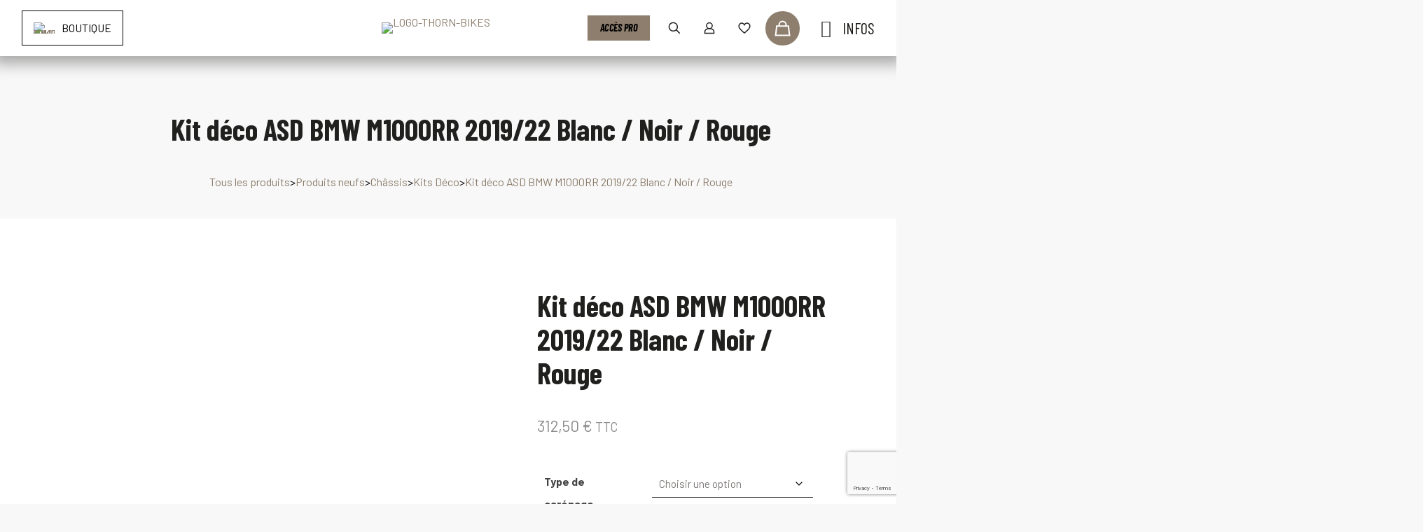

--- FILE ---
content_type: text/html; charset=UTF-8
request_url: https://thorn-bikes.com/produit/kit-deco-asd-bmw-m1000rr-2019-22-blanc-noir-rouge/
body_size: 79383
content:
<!DOCTYPE html>
<html lang="fr-FR" class="no-js " >

<head>

<meta charset="UTF-8" />
<meta name='robots' content='index, follow, max-image-preview:large, max-snippet:-1, max-video-preview:-1' />
<script id="cookieyes" type="text/javascript" src="https://cdn-cookieyes.com/client_data/6265273e167ea7430a08a370/script.js"></script><link rel="alternate" hreflang="fr-FR" href="https://thorn-bikes.com/produit/kit-deco-asd-bmw-m1000rr-2019-22-blanc-noir-rouge/"/>
<meta name="format-detection" content="telephone=no">
<meta name="viewport" content="width=device-width, initial-scale=1, maximum-scale=1" />
<meta name="theme-color" content="#ffffff" media="(prefers-color-scheme: light)">
<meta name="theme-color" content="#ffffff" media="(prefers-color-scheme: dark)">

	<!-- This site is optimized with the Yoast SEO Premium plugin v26.8 (Yoast SEO v26.8) - https://yoast.com/product/yoast-seo-premium-wordpress/ -->
	<title>Kit déco ASD BMW M1000RR 2019/22 Blanc / Noir / Rouge</title>
	<meta name="description" content="Donnez à votre BMW M 1000 RR un look Racing sans compromis avec ce kit déco ASD de haute qualité. Design soigné, résistance aux solvants et aux UV, pose facile et finition de qualité origine (mate ou brillante au choix). La deuxième image correspond au plan de peinture conseillé de votre carénage pour un rendu optimal. Délais de livraison : 1 semaine Description complète, infos et compatibilité moto ci-dessous" />
	<link rel="canonical" href="https://thorn-bikes.com/produit/kit-deco-asd-bmw-m1000rr-2019-22-blanc-noir-rouge/" />
	<meta property="og:locale" content="fr_FR" />
	<meta property="og:type" content="article" />
	<meta property="og:title" content="Kit déco ASD BMW M1000RR 2019/22 Blanc / Noir / Rouge" />
	<meta property="og:description" content="Donnez à votre BMW M 1000 RR un look Racing sans compromis avec ce kit déco ASD de haute qualité. Design soigné, résistance aux solvants et aux UV, pose facile et finition de qualité origine (mate ou brillante au choix). La deuxième image correspond au plan de peinture conseillé de votre carénage pour un rendu optimal. Délais de livraison : 1 semaine Description complète, infos et compatibilité moto ci-dessous" />
	<meta property="og:url" content="https://thorn-bikes.com/produit/kit-deco-asd-bmw-m1000rr-2019-22-blanc-noir-rouge/" />
	<meta property="og:site_name" content="Thorn Bikes" />
	<meta property="article:publisher" content="https://www.facebook.com/thornbikes" />
	<meta property="article:modified_time" content="2025-10-27T15:51:42+00:00" />
	<meta property="og:image" content="https://thorn-bikes.com/wp-content/uploads/2024/02/GRAPHICS-KIT_BMW-M1000RR-2019-22_WHITE-BLACK-RED_STANDARD.webp" />
	<meta property="og:image:width" content="1200" />
	<meta property="og:image:height" content="1200" />
	<meta property="og:image:type" content="image/webp" />
	<meta name="twitter:card" content="summary_large_image" />
	<meta name="twitter:title" content="Kit déco ASD BMW M1000RR 2019/22 Blanc / Noir / Rouge" />
	<meta name="twitter:label1" content="Durée de lecture estimée" />
	<meta name="twitter:data1" content="1 minute" />
	<script type="application/ld+json" class="yoast-schema-graph">{"@context":"https://schema.org","@graph":[{"@type":"WebPage","@id":"https://thorn-bikes.com/produit/kit-deco-asd-bmw-m1000rr-2019-22-blanc-noir-rouge/","url":"https://thorn-bikes.com/produit/kit-deco-asd-bmw-m1000rr-2019-22-blanc-noir-rouge/","name":"Kit déco ASD BMW M1000RR 2019/22 Blanc / Noir / Rouge","isPartOf":{"@id":"https://thorn-bikes.com/#website"},"primaryImageOfPage":{"@id":"https://thorn-bikes.com/produit/kit-deco-asd-bmw-m1000rr-2019-22-blanc-noir-rouge/#primaryimage"},"image":{"@id":"https://thorn-bikes.com/produit/kit-deco-asd-bmw-m1000rr-2019-22-blanc-noir-rouge/#primaryimage"},"thumbnailUrl":"https://thorn-bikes.com/wp-content/uploads/2024/02/GRAPHICS-KIT_BMW-M1000RR-2019-22_WHITE-BLACK-RED_STANDARD.webp","datePublished":"2024-02-29T09:51:19+00:00","dateModified":"2025-10-27T15:51:42+00:00","description":"Donnez à votre BMW M 1000 RR un look Racing sans compromis avec ce kit déco ASD de haute qualité. Design soigné, résistance aux solvants et aux UV, pose facile et finition de qualité origine (mate ou brillante au choix). La deuxième image correspond au plan de peinture conseillé de votre carénage pour un rendu optimal. Délais de livraison : 1 semaine Description complète, infos et compatibilité moto ci-dessous","breadcrumb":{"@id":"https://thorn-bikes.com/produit/kit-deco-asd-bmw-m1000rr-2019-22-blanc-noir-rouge/#breadcrumb"},"inLanguage":"fr-FR","potentialAction":[{"@type":"ReadAction","target":["https://thorn-bikes.com/produit/kit-deco-asd-bmw-m1000rr-2019-22-blanc-noir-rouge/"]}]},{"@type":"ImageObject","inLanguage":"fr-FR","@id":"https://thorn-bikes.com/produit/kit-deco-asd-bmw-m1000rr-2019-22-blanc-noir-rouge/#primaryimage","url":"https://thorn-bikes.com/wp-content/uploads/2024/02/GRAPHICS-KIT_BMW-M1000RR-2019-22_WHITE-BLACK-RED_STANDARD.webp","contentUrl":"https://thorn-bikes.com/wp-content/uploads/2024/02/GRAPHICS-KIT_BMW-M1000RR-2019-22_WHITE-BLACK-RED_STANDARD.webp","width":1200,"height":1200},{"@type":"BreadcrumbList","@id":"https://thorn-bikes.com/produit/kit-deco-asd-bmw-m1000rr-2019-22-blanc-noir-rouge/#breadcrumb","itemListElement":[{"@type":"ListItem","position":1,"name":"Accueil","item":"https://thorn-bikes.com/"},{"@type":"ListItem","position":2,"name":"Tous les produits","item":"https://thorn-bikes.com/boutique/"},{"@type":"ListItem","position":3,"name":"Kit déco ASD BMW M1000RR 2019/22 Blanc / Noir / Rouge"}]},{"@type":"WebSite","@id":"https://thorn-bikes.com/#website","url":"https://thorn-bikes.com/","name":"Thorn Bikes | L'atelier moto","description":"Distributeur de performance moto","publisher":{"@id":"https://thorn-bikes.com/#organization"},"alternateName":"Thorn Bikes","potentialAction":[{"@type":"SearchAction","target":{"@type":"EntryPoint","urlTemplate":"https://thorn-bikes.com/?s={search_term_string}"},"query-input":{"@type":"PropertyValueSpecification","valueRequired":true,"valueName":"search_term_string"}}],"inLanguage":"fr-FR"},{"@type":"Organization","@id":"https://thorn-bikes.com/#organization","name":"Thorn Bikes | L'atelier moto","alternateName":"Thorn Bikes","url":"https://thorn-bikes.com/","logo":{"@type":"ImageObject","inLanguage":"fr-FR","@id":"https://thorn-bikes.com/#/schema/logo/image/","url":"https://thorn-bikes.com/wp-content/uploads/2023/09/logo-thorn-noir.webp","contentUrl":"https://thorn-bikes.com/wp-content/uploads/2023/09/logo-thorn-noir.webp","width":1920,"height":560,"caption":"Thorn Bikes | L'atelier moto"},"image":{"@id":"https://thorn-bikes.com/#/schema/logo/image/"},"sameAs":["https://www.facebook.com/thornbikes","https://www.instagram.com/thornbikes/","https://www.youtube.com/@ThornBikes1"]}]}</script>
	<!-- / Yoast SEO Premium plugin. -->


<link rel='dns-prefetch' href='//fonts.googleapis.com' />
<link rel='dns-prefetch' href='//www.googletagmanager.com' />
<link rel="alternate" type="application/rss+xml" title="Thorn Bikes &raquo; Flux" href="https://thorn-bikes.com/feed/" />
<link rel="alternate" type="application/rss+xml" title="Thorn Bikes &raquo; Flux des commentaires" href="https://thorn-bikes.com/comments/feed/" />
<link rel="alternate" title="oEmbed (JSON)" type="application/json+oembed" href="https://thorn-bikes.com/wp-json/oembed/1.0/embed?url=https%3A%2F%2Fthorn-bikes.com%2Fproduit%2Fkit-deco-asd-bmw-m1000rr-2019-22-blanc-noir-rouge%2F" />
<link rel="alternate" title="oEmbed (XML)" type="text/xml+oembed" href="https://thorn-bikes.com/wp-json/oembed/1.0/embed?url=https%3A%2F%2Fthorn-bikes.com%2Fproduit%2Fkit-deco-asd-bmw-m1000rr-2019-22-blanc-noir-rouge%2F&#038;format=xml" />
<style id='wp-img-auto-sizes-contain-inline-css' type='text/css'>
img:is([sizes=auto i],[sizes^="auto," i]){contain-intrinsic-size:3000px 1500px}
/*# sourceURL=wp-img-auto-sizes-contain-inline-css */
</style>
<link rel='stylesheet' id='font-awesome-css' href='https://thorn-bikes.com/wp-content/plugins/woocommerce-ajax-filters/berocket/assets/css/font-awesome.min.css?ver=6.9' type='text/css' media='all' />
<link rel='stylesheet' id='wooco-blocks-css' href='https://thorn-bikes.com/wp-content/plugins/wpc-composite-products/assets/css/blocks.css?ver=7.6.8' type='text/css' media='all' />
<link rel='stylesheet' id='woosb-blocks-css' href='https://thorn-bikes.com/wp-content/plugins/woo-product-bundle/assets/css/blocks.css?ver=8.4.3' type='text/css' media='all' />
<link rel='stylesheet' id='berocket_aapf_widget-style-css' href='https://thorn-bikes.com/wp-content/plugins/woocommerce-ajax-filters/assets/frontend/css/fullmain.min.css?ver=3.1.9.6' type='text/css' media='all' />
<style id='wp-emoji-styles-inline-css' type='text/css'>

	img.wp-smiley, img.emoji {
		display: inline !important;
		border: none !important;
		box-shadow: none !important;
		height: 1em !important;
		width: 1em !important;
		margin: 0 0.07em !important;
		vertical-align: -0.1em !important;
		background: none !important;
		padding: 0 !important;
	}
/*# sourceURL=wp-emoji-styles-inline-css */
</style>
<link rel='stylesheet' id='wp-block-library-css' href='https://thorn-bikes.com/wp-includes/css/dist/block-library/style.min.css?ver=6.9' type='text/css' media='all' />
<style id='classic-theme-styles-inline-css' type='text/css'>
/*! This file is auto-generated */
.wp-block-button__link{color:#fff;background-color:#32373c;border-radius:9999px;box-shadow:none;text-decoration:none;padding:calc(.667em + 2px) calc(1.333em + 2px);font-size:1.125em}.wp-block-file__button{background:#32373c;color:#fff;text-decoration:none}
/*# sourceURL=/wp-includes/css/classic-themes.min.css */
</style>
<style id='global-styles-inline-css' type='text/css'>
:root{--wp--preset--aspect-ratio--square: 1;--wp--preset--aspect-ratio--4-3: 4/3;--wp--preset--aspect-ratio--3-4: 3/4;--wp--preset--aspect-ratio--3-2: 3/2;--wp--preset--aspect-ratio--2-3: 2/3;--wp--preset--aspect-ratio--16-9: 16/9;--wp--preset--aspect-ratio--9-16: 9/16;--wp--preset--color--black: #000000;--wp--preset--color--cyan-bluish-gray: #abb8c3;--wp--preset--color--white: #ffffff;--wp--preset--color--pale-pink: #f78da7;--wp--preset--color--vivid-red: #cf2e2e;--wp--preset--color--luminous-vivid-orange: #ff6900;--wp--preset--color--luminous-vivid-amber: #fcb900;--wp--preset--color--light-green-cyan: #7bdcb5;--wp--preset--color--vivid-green-cyan: #00d084;--wp--preset--color--pale-cyan-blue: #8ed1fc;--wp--preset--color--vivid-cyan-blue: #0693e3;--wp--preset--color--vivid-purple: #9b51e0;--wp--preset--gradient--vivid-cyan-blue-to-vivid-purple: linear-gradient(135deg,rgb(6,147,227) 0%,rgb(155,81,224) 100%);--wp--preset--gradient--light-green-cyan-to-vivid-green-cyan: linear-gradient(135deg,rgb(122,220,180) 0%,rgb(0,208,130) 100%);--wp--preset--gradient--luminous-vivid-amber-to-luminous-vivid-orange: linear-gradient(135deg,rgb(252,185,0) 0%,rgb(255,105,0) 100%);--wp--preset--gradient--luminous-vivid-orange-to-vivid-red: linear-gradient(135deg,rgb(255,105,0) 0%,rgb(207,46,46) 100%);--wp--preset--gradient--very-light-gray-to-cyan-bluish-gray: linear-gradient(135deg,rgb(238,238,238) 0%,rgb(169,184,195) 100%);--wp--preset--gradient--cool-to-warm-spectrum: linear-gradient(135deg,rgb(74,234,220) 0%,rgb(151,120,209) 20%,rgb(207,42,186) 40%,rgb(238,44,130) 60%,rgb(251,105,98) 80%,rgb(254,248,76) 100%);--wp--preset--gradient--blush-light-purple: linear-gradient(135deg,rgb(255,206,236) 0%,rgb(152,150,240) 100%);--wp--preset--gradient--blush-bordeaux: linear-gradient(135deg,rgb(254,205,165) 0%,rgb(254,45,45) 50%,rgb(107,0,62) 100%);--wp--preset--gradient--luminous-dusk: linear-gradient(135deg,rgb(255,203,112) 0%,rgb(199,81,192) 50%,rgb(65,88,208) 100%);--wp--preset--gradient--pale-ocean: linear-gradient(135deg,rgb(255,245,203) 0%,rgb(182,227,212) 50%,rgb(51,167,181) 100%);--wp--preset--gradient--electric-grass: linear-gradient(135deg,rgb(202,248,128) 0%,rgb(113,206,126) 100%);--wp--preset--gradient--midnight: linear-gradient(135deg,rgb(2,3,129) 0%,rgb(40,116,252) 100%);--wp--preset--font-size--small: 13px;--wp--preset--font-size--medium: 20px;--wp--preset--font-size--large: 36px;--wp--preset--font-size--x-large: 42px;--wp--preset--spacing--20: 0.44rem;--wp--preset--spacing--30: 0.67rem;--wp--preset--spacing--40: 1rem;--wp--preset--spacing--50: 1.5rem;--wp--preset--spacing--60: 2.25rem;--wp--preset--spacing--70: 3.38rem;--wp--preset--spacing--80: 5.06rem;--wp--preset--shadow--natural: 6px 6px 9px rgba(0, 0, 0, 0.2);--wp--preset--shadow--deep: 12px 12px 50px rgba(0, 0, 0, 0.4);--wp--preset--shadow--sharp: 6px 6px 0px rgba(0, 0, 0, 0.2);--wp--preset--shadow--outlined: 6px 6px 0px -3px rgb(255, 255, 255), 6px 6px rgb(0, 0, 0);--wp--preset--shadow--crisp: 6px 6px 0px rgb(0, 0, 0);}:where(.is-layout-flex){gap: 0.5em;}:where(.is-layout-grid){gap: 0.5em;}body .is-layout-flex{display: flex;}.is-layout-flex{flex-wrap: wrap;align-items: center;}.is-layout-flex > :is(*, div){margin: 0;}body .is-layout-grid{display: grid;}.is-layout-grid > :is(*, div){margin: 0;}:where(.wp-block-columns.is-layout-flex){gap: 2em;}:where(.wp-block-columns.is-layout-grid){gap: 2em;}:where(.wp-block-post-template.is-layout-flex){gap: 1.25em;}:where(.wp-block-post-template.is-layout-grid){gap: 1.25em;}.has-black-color{color: var(--wp--preset--color--black) !important;}.has-cyan-bluish-gray-color{color: var(--wp--preset--color--cyan-bluish-gray) !important;}.has-white-color{color: var(--wp--preset--color--white) !important;}.has-pale-pink-color{color: var(--wp--preset--color--pale-pink) !important;}.has-vivid-red-color{color: var(--wp--preset--color--vivid-red) !important;}.has-luminous-vivid-orange-color{color: var(--wp--preset--color--luminous-vivid-orange) !important;}.has-luminous-vivid-amber-color{color: var(--wp--preset--color--luminous-vivid-amber) !important;}.has-light-green-cyan-color{color: var(--wp--preset--color--light-green-cyan) !important;}.has-vivid-green-cyan-color{color: var(--wp--preset--color--vivid-green-cyan) !important;}.has-pale-cyan-blue-color{color: var(--wp--preset--color--pale-cyan-blue) !important;}.has-vivid-cyan-blue-color{color: var(--wp--preset--color--vivid-cyan-blue) !important;}.has-vivid-purple-color{color: var(--wp--preset--color--vivid-purple) !important;}.has-black-background-color{background-color: var(--wp--preset--color--black) !important;}.has-cyan-bluish-gray-background-color{background-color: var(--wp--preset--color--cyan-bluish-gray) !important;}.has-white-background-color{background-color: var(--wp--preset--color--white) !important;}.has-pale-pink-background-color{background-color: var(--wp--preset--color--pale-pink) !important;}.has-vivid-red-background-color{background-color: var(--wp--preset--color--vivid-red) !important;}.has-luminous-vivid-orange-background-color{background-color: var(--wp--preset--color--luminous-vivid-orange) !important;}.has-luminous-vivid-amber-background-color{background-color: var(--wp--preset--color--luminous-vivid-amber) !important;}.has-light-green-cyan-background-color{background-color: var(--wp--preset--color--light-green-cyan) !important;}.has-vivid-green-cyan-background-color{background-color: var(--wp--preset--color--vivid-green-cyan) !important;}.has-pale-cyan-blue-background-color{background-color: var(--wp--preset--color--pale-cyan-blue) !important;}.has-vivid-cyan-blue-background-color{background-color: var(--wp--preset--color--vivid-cyan-blue) !important;}.has-vivid-purple-background-color{background-color: var(--wp--preset--color--vivid-purple) !important;}.has-black-border-color{border-color: var(--wp--preset--color--black) !important;}.has-cyan-bluish-gray-border-color{border-color: var(--wp--preset--color--cyan-bluish-gray) !important;}.has-white-border-color{border-color: var(--wp--preset--color--white) !important;}.has-pale-pink-border-color{border-color: var(--wp--preset--color--pale-pink) !important;}.has-vivid-red-border-color{border-color: var(--wp--preset--color--vivid-red) !important;}.has-luminous-vivid-orange-border-color{border-color: var(--wp--preset--color--luminous-vivid-orange) !important;}.has-luminous-vivid-amber-border-color{border-color: var(--wp--preset--color--luminous-vivid-amber) !important;}.has-light-green-cyan-border-color{border-color: var(--wp--preset--color--light-green-cyan) !important;}.has-vivid-green-cyan-border-color{border-color: var(--wp--preset--color--vivid-green-cyan) !important;}.has-pale-cyan-blue-border-color{border-color: var(--wp--preset--color--pale-cyan-blue) !important;}.has-vivid-cyan-blue-border-color{border-color: var(--wp--preset--color--vivid-cyan-blue) !important;}.has-vivid-purple-border-color{border-color: var(--wp--preset--color--vivid-purple) !important;}.has-vivid-cyan-blue-to-vivid-purple-gradient-background{background: var(--wp--preset--gradient--vivid-cyan-blue-to-vivid-purple) !important;}.has-light-green-cyan-to-vivid-green-cyan-gradient-background{background: var(--wp--preset--gradient--light-green-cyan-to-vivid-green-cyan) !important;}.has-luminous-vivid-amber-to-luminous-vivid-orange-gradient-background{background: var(--wp--preset--gradient--luminous-vivid-amber-to-luminous-vivid-orange) !important;}.has-luminous-vivid-orange-to-vivid-red-gradient-background{background: var(--wp--preset--gradient--luminous-vivid-orange-to-vivid-red) !important;}.has-very-light-gray-to-cyan-bluish-gray-gradient-background{background: var(--wp--preset--gradient--very-light-gray-to-cyan-bluish-gray) !important;}.has-cool-to-warm-spectrum-gradient-background{background: var(--wp--preset--gradient--cool-to-warm-spectrum) !important;}.has-blush-light-purple-gradient-background{background: var(--wp--preset--gradient--blush-light-purple) !important;}.has-blush-bordeaux-gradient-background{background: var(--wp--preset--gradient--blush-bordeaux) !important;}.has-luminous-dusk-gradient-background{background: var(--wp--preset--gradient--luminous-dusk) !important;}.has-pale-ocean-gradient-background{background: var(--wp--preset--gradient--pale-ocean) !important;}.has-electric-grass-gradient-background{background: var(--wp--preset--gradient--electric-grass) !important;}.has-midnight-gradient-background{background: var(--wp--preset--gradient--midnight) !important;}.has-small-font-size{font-size: var(--wp--preset--font-size--small) !important;}.has-medium-font-size{font-size: var(--wp--preset--font-size--medium) !important;}.has-large-font-size{font-size: var(--wp--preset--font-size--large) !important;}.has-x-large-font-size{font-size: var(--wp--preset--font-size--x-large) !important;}
:where(.wp-block-post-template.is-layout-flex){gap: 1.25em;}:where(.wp-block-post-template.is-layout-grid){gap: 1.25em;}
:where(.wp-block-term-template.is-layout-flex){gap: 1.25em;}:where(.wp-block-term-template.is-layout-grid){gap: 1.25em;}
:where(.wp-block-columns.is-layout-flex){gap: 2em;}:where(.wp-block-columns.is-layout-grid){gap: 2em;}
:root :where(.wp-block-pullquote){font-size: 1.5em;line-height: 1.6;}
/*# sourceURL=global-styles-inline-css */
</style>
<link rel='stylesheet' id='dashicons-css' href='https://thorn-bikes.com/wp-includes/css/dashicons.min.css?ver=6.9' type='text/css' media='all' />
<link rel='stylesheet' id='admin-bar-css' href='https://thorn-bikes.com/wp-includes/css/admin-bar.min.css?ver=6.9' type='text/css' media='all' />
<style id='admin-bar-inline-css' type='text/css'>

    /* Hide CanvasJS credits for P404 charts specifically */
    #p404RedirectChart .canvasjs-chart-credit {
        display: none !important;
    }
    
    #p404RedirectChart canvas {
        border-radius: 6px;
    }

    .p404-redirect-adminbar-weekly-title {
        font-weight: bold;
        font-size: 14px;
        color: #fff;
        margin-bottom: 6px;
    }

    #wpadminbar #wp-admin-bar-p404_free_top_button .ab-icon:before {
        content: "\f103";
        color: #dc3545;
        top: 3px;
    }
    
    #wp-admin-bar-p404_free_top_button .ab-item {
        min-width: 80px !important;
        padding: 0px !important;
    }
    
    /* Ensure proper positioning and z-index for P404 dropdown */
    .p404-redirect-adminbar-dropdown-wrap { 
        min-width: 0; 
        padding: 0;
        position: static !important;
    }
    
    #wpadminbar #wp-admin-bar-p404_free_top_button_dropdown {
        position: static !important;
    }
    
    #wpadminbar #wp-admin-bar-p404_free_top_button_dropdown .ab-item {
        padding: 0 !important;
        margin: 0 !important;
    }
    
    .p404-redirect-dropdown-container {
        min-width: 340px;
        padding: 18px 18px 12px 18px;
        background: #23282d !important;
        color: #fff;
        border-radius: 12px;
        box-shadow: 0 8px 32px rgba(0,0,0,0.25);
        margin-top: 10px;
        position: relative !important;
        z-index: 999999 !important;
        display: block !important;
        border: 1px solid #444;
    }
    
    /* Ensure P404 dropdown appears on hover */
    #wpadminbar #wp-admin-bar-p404_free_top_button .p404-redirect-dropdown-container { 
        display: none !important;
    }
    
    #wpadminbar #wp-admin-bar-p404_free_top_button:hover .p404-redirect-dropdown-container { 
        display: block !important;
    }
    
    #wpadminbar #wp-admin-bar-p404_free_top_button:hover #wp-admin-bar-p404_free_top_button_dropdown .p404-redirect-dropdown-container {
        display: block !important;
    }
    
    .p404-redirect-card {
        background: #2c3338;
        border-radius: 8px;
        padding: 18px 18px 12px 18px;
        box-shadow: 0 2px 8px rgba(0,0,0,0.07);
        display: flex;
        flex-direction: column;
        align-items: flex-start;
        border: 1px solid #444;
    }
    
    .p404-redirect-btn {
        display: inline-block;
        background: #dc3545;
        color: #fff !important;
        font-weight: bold;
        padding: 5px 22px;
        border-radius: 8px;
        text-decoration: none;
        font-size: 17px;
        transition: background 0.2s, box-shadow 0.2s;
        margin-top: 8px;
        box-shadow: 0 2px 8px rgba(220,53,69,0.15);
        text-align: center;
        line-height: 1.6;
    }
    
    .p404-redirect-btn:hover {
        background: #c82333;
        color: #fff !important;
        box-shadow: 0 4px 16px rgba(220,53,69,0.25);
    }
    
    /* Prevent conflicts with other admin bar dropdowns */
    #wpadminbar .ab-top-menu > li:hover > .ab-item,
    #wpadminbar .ab-top-menu > li.hover > .ab-item {
        z-index: auto;
    }
    
    #wpadminbar #wp-admin-bar-p404_free_top_button:hover > .ab-item {
        z-index: 999998 !important;
    }
    
/*# sourceURL=admin-bar-inline-css */
</style>
<link rel='stylesheet' id='chronopost-css' href='https://thorn-bikes.com/wp-content/plugins/chronopost_2.0.0_for_woocommerce_3.x/public/css/chronopost-public.css?ver=1.2.15' type='text/css' media='all' />
<link rel='stylesheet' id='chronopost-leaflet-css' href='https://thorn-bikes.com/wp-content/plugins/chronopost_2.0.0_for_woocommerce_3.x/public/css/leaflet/leaflet.css?ver=1.2.15' type='text/css' media='all' />
<link rel='stylesheet' id='chronopost-fancybox-css' href='https://thorn-bikes.com/wp-content/plugins/chronopost_2.0.0_for_woocommerce_3.x/public/vendor/fancybox/jquery.fancybox.min.css?ver=6.9' type='text/css' media='all' />
<link rel='stylesheet' id='contact-form-7-css' href='https://thorn-bikes.com/wp-content/plugins/contact-form-7/includes/css/styles.css?ver=6.1.4' type='text/css' media='all' />
<link rel='stylesheet' id='awcdp-frontend-css' href='https://thorn-bikes.com/wp-content/plugins/deposits-partial-payments-for-woocommerce/assets/css/frontend.css?ver=1.2.6' type='text/css' media='all' />
<link rel='stylesheet' id='pofw_product_options-css' href='https://thorn-bikes.com/wp-content/plugins/product-options-for-woocommerce/view/frontend/web/product/main.css?ver=6.9' type='text/css' media='all' />
<link rel='stylesheet' id='photoswipe-css' href='https://thorn-bikes.com/wp-content/plugins/woocommerce/assets/css/photoswipe/photoswipe.min.css?ver=10.4.3' type='text/css' media='all' />
<link rel='stylesheet' id='photoswipe-default-skin-css' href='https://thorn-bikes.com/wp-content/plugins/woocommerce/assets/css/photoswipe/default-skin/default-skin.min.css?ver=10.4.3' type='text/css' media='all' />
<link rel='stylesheet' id='woocommerce-layout-css' href='https://thorn-bikes.com/wp-content/plugins/woocommerce/assets/css/woocommerce-layout.css?ver=10.4.3' type='text/css' media='all' />
<link rel='stylesheet' id='woocommerce-smallscreen-css' href='https://thorn-bikes.com/wp-content/plugins/woocommerce/assets/css/woocommerce-smallscreen.css?ver=10.4.3' type='text/css' media='only screen and (max-width: 768px)' />
<link rel='stylesheet' id='woocommerce-general-css' href='https://thorn-bikes.com/wp-content/plugins/woocommerce/assets/css/woocommerce.css?ver=10.4.3' type='text/css' media='all' />
<style id='woocommerce-inline-inline-css' type='text/css'>
.woocommerce form .form-row .required { visibility: visible; }
.woocommerce form .form-row .required { visibility: visible; }
/*# sourceURL=woocommerce-inline-inline-css */
</style>
<link rel='stylesheet' id='ymm-css' href='https://thorn-bikes.com/wp-content/plugins/ymm-search/view/frontend/web/main.css?ver=6.9' type='text/css' media='all' />
<link rel='stylesheet' id='ymm_product_restriction-css' href='https://thorn-bikes.com/wp-content/plugins/ymm-search/view/frontend/web/product/restriction.css?ver=6.9' type='text/css' media='all' />
<link rel='stylesheet' id='select2-css' href='https://thorn-bikes.com/wp-content/plugins/woocommerce-ajax-filters/assets/frontend/css/select2.min.css?ver=6.9' type='text/css' media='all' />
<link rel='stylesheet' id='b2bking_main_style-css' href='https://thorn-bikes.com/wp-content/plugins/b2bking-5301/public/../includes/assets/css/style.min.css?ver=v5.4.70' type='text/css' media='all' />
<link rel='stylesheet' id='dataTables-css' href='https://thorn-bikes.com/wp-content/plugins/salesking/public/../includes/assets/lib/dataTables/jquery.dataTables.min.css?ver=6.9' type='text/css' media='all' />
<link rel='stylesheet' id='salesking_main_style-css' href='https://thorn-bikes.com/wp-content/plugins/salesking/public/../includes/assets/css/style.css?ver=1767774916' type='text/css' media='all' />
<link rel='stylesheet' id='gateway-css' href='https://thorn-bikes.com/wp-content/plugins/woocommerce-paypal-payments/modules/ppcp-button/assets/css/gateway.css?ver=3.3.2' type='text/css' media='all' />
<link rel='stylesheet' id='wooco-frontend-css' href='https://thorn-bikes.com/wp-content/plugins/wpc-composite-products/assets/css/frontend.css?ver=7.6.8' type='text/css' media='all' />
<link rel='stylesheet' id='woosb-frontend-css' href='https://thorn-bikes.com/wp-content/plugins/woo-product-bundle/assets/css/frontend.css?ver=8.4.3' type='text/css' media='all' />
<link rel='stylesheet' id='mfn-be-css' href='https://thorn-bikes.com/wp-content/themes/betheme/css/be.css?ver=28.2.1' type='text/css' media='all' />
<link rel='stylesheet' id='mfn-animations-css' href='https://thorn-bikes.com/wp-content/themes/betheme/assets/animations/animations.min.css?ver=28.2.1' type='text/css' media='all' />
<link rel='stylesheet' id='mfn-font-awesome-css' href='https://thorn-bikes.com/wp-content/themes/betheme/fonts/fontawesome/fontawesome.css?ver=28.2.1' type='text/css' media='all' />
<link rel='stylesheet' id='mfn-responsive-css' href='https://thorn-bikes.com/wp-content/themes/betheme/css/responsive.css?ver=28.2.1' type='text/css' media='all' />
<link rel='stylesheet' id='mfn-fonts-css' href='https://fonts.googleapis.com/css?family=Barlow%3A1%2C300%2C400%2C400italic%2C500%2C600%2C700%2C700italic%7CBarlow+Semi+Condensed%3A1%2C300%2C400%2C400italic%2C500%2C600%2C700%2C700italic%7CBarlow+Condensed%3A1%2C300%2C400%2C400italic%2C500%2C600%2C700%2C700italic&#038;display=swap&#038;ver=6.9' type='text/css' media='all' />
<link rel='stylesheet' id='mfn-font-button-css' href='https://fonts.googleapis.com/css?family=Barlow+Condensed%3A400%2C400&#038;display=swap&#038;ver=6.9' type='text/css' media='all' />
<link rel='stylesheet' id='mfn-swiper-css' href='https://thorn-bikes.com/wp-content/themes/betheme/css/scripts/swiper.css?ver=28.2.1' type='text/css' media='' />
<link rel='stylesheet' id='mfn-woo-css' href='https://thorn-bikes.com/wp-content/themes/betheme/css/woocommerce.css?ver=28.2.1' type='text/css' media='all' />
<link rel='stylesheet' id='flexible-shipping-free-shipping-css' href='https://thorn-bikes.com/wp-content/plugins/flexible-shipping/assets/dist/css/free-shipping.css?ver=6.5.4.2' type='text/css' media='all' />
<link rel='stylesheet' id='wc-ppcp-applepay-css' href='https://thorn-bikes.com/wp-content/plugins/woocommerce-paypal-payments/modules/ppcp-applepay/assets/css/styles.css?ver=3.3.2' type='text/css' media='all' />
<link rel='stylesheet' id='wc-ppcp-googlepay-css' href='https://thorn-bikes.com/wp-content/plugins/woocommerce-paypal-payments/modules/ppcp-googlepay/assets/css/styles.css?ver=3.3.2' type='text/css' media='all' />
<style id='mfn-dynamic-inline-css' type='text/css'>
html{background-color:#f8f8f8}#Wrapper,#Content,.mfn-popup .mfn-popup-content,.mfn-off-canvas-sidebar .mfn-off-canvas-content-wrapper,.mfn-cart-holder,.mfn-header-login,#Top_bar .search_wrapper,#Top_bar .top_bar_right .mfn-live-search-box,.column_livesearch .mfn-live-search-wrapper,.column_livesearch .mfn-live-search-box{background-color:#f8f8f8}.layout-boxed.mfn-bebuilder-header.mfn-ui #Wrapper .mfn-only-sample-content{background-color:#f8f8f8}body:not(.template-slider) #Header{min-height:0px}body.header-below:not(.template-slider) #Header{padding-top:0px}#Subheader{padding:50px 0 0}#Footer .widgets_wrapper{padding:70px}.has-search-overlay.search-overlay-opened #search-overlay{background-color:rgba(0,0,0,0.6)}.has-search-blur.search-overlay-opened #Wrapper::after{backdrop-filter:blur(10px)}.elementor-page.elementor-default #Content .the_content .section_wrapper{max-width:100%}.elementor-page.elementor-default #Content .section.the_content{width:100%}.elementor-page.elementor-default #Content .section_wrapper .the_content_wrapper{margin-left:0;margin-right:0;width:100%}body,span.date_label,.timeline_items li h3 span,input[type="date"],input[type="text"],input[type="password"],input[type="tel"],input[type="email"],input[type="url"],textarea,select,.offer_li .title h3,.mfn-menu-item-megamenu{font-family:"Barlow",-apple-system,BlinkMacSystemFont,"Segoe UI",Roboto,Oxygen-Sans,Ubuntu,Cantarell,"Helvetica Neue",sans-serif}.lead,.big{font-family:"Barlow",-apple-system,BlinkMacSystemFont,"Segoe UI",Roboto,Oxygen-Sans,Ubuntu,Cantarell,"Helvetica Neue",sans-serif}#menu > ul > li > a,#overlay-menu ul li a{font-family:"Barlow",-apple-system,BlinkMacSystemFont,"Segoe UI",Roboto,Oxygen-Sans,Ubuntu,Cantarell,"Helvetica Neue",sans-serif}#Subheader .title{font-family:"Barlow Semi Condensed",-apple-system,BlinkMacSystemFont,"Segoe UI",Roboto,Oxygen-Sans,Ubuntu,Cantarell,"Helvetica Neue",sans-serif}h1,h2,h3,h4,.text-logo #logo{font-family:"Barlow Condensed",-apple-system,BlinkMacSystemFont,"Segoe UI",Roboto,Oxygen-Sans,Ubuntu,Cantarell,"Helvetica Neue",sans-serif}h5,h6{font-family:"Barlow Semi Condensed",-apple-system,BlinkMacSystemFont,"Segoe UI",Roboto,Oxygen-Sans,Ubuntu,Cantarell,"Helvetica Neue",sans-serif}blockquote{font-family:"Barlow Semi Condensed",-apple-system,BlinkMacSystemFont,"Segoe UI",Roboto,Oxygen-Sans,Ubuntu,Cantarell,"Helvetica Neue",sans-serif}.chart_box .chart .num,.counter .desc_wrapper .number-wrapper,.how_it_works .image .number,.pricing-box .plan-header .price,.quick_fact .number-wrapper,.woocommerce .product div.entry-summary .price{font-family:"Barlow Condensed",-apple-system,BlinkMacSystemFont,"Segoe UI",Roboto,Oxygen-Sans,Ubuntu,Cantarell,"Helvetica Neue",sans-serif}body,.mfn-menu-item-megamenu{font-size:16px;line-height:24px;font-weight:400;letter-spacing:0px}.lead,.big{font-size:16px;line-height:24px;font-weight:700;letter-spacing:0px}#menu > ul > li > a,#overlay-menu ul li a{font-size:20px;font-weight:400;letter-spacing:0px}#overlay-menu ul li a{line-height:30px}#Subheader .title{font-size:42px;line-height:48px;font-weight:400;letter-spacing:0px}h1,.text-logo #logo{font-size:80px;line-height:72px;font-weight:400;letter-spacing:0px}h2{font-size:42px;line-height:48px;font-weight:900;letter-spacing:0px}h3,.woocommerce ul.products li.product h3,.woocommerce #customer_login h2{font-size:32px;line-height:42px;font-weight:700;letter-spacing:1px}h4,.woocommerce .woocommerce-order-details__title,.woocommerce .wc-bacs-bank-details-heading,.woocommerce .woocommerce-customer-details h2{font-size:26px;line-height:38px;font-weight:400;letter-spacing:0px}h5{font-size:20px;line-height:28px;font-weight:400;letter-spacing:0px}h6{font-size:16px;line-height:26px;font-weight:400;letter-spacing:1px}#Intro .intro-title{font-size:42px;line-height:48px;font-weight:400;letter-spacing:0px}@media only screen and (min-width:768px) and (max-width:959px){body,.mfn-menu-item-megamenu{font-size:14px;line-height:20px;font-weight:400;letter-spacing:0px}.lead,.big{font-size:14px;line-height:20px;font-weight:700;letter-spacing:0px}#menu > ul > li > a,#overlay-menu ul li a{font-size:17px;font-weight:400;letter-spacing:0px}#overlay-menu ul li a{line-height:25.5px}#Subheader .title{font-size:36px;line-height:41px;font-weight:400;letter-spacing:0px}h1,.text-logo #logo{font-size:68px;line-height:61px;font-weight:400;letter-spacing:0px}h2{font-size:36px;line-height:41px;font-weight:900;letter-spacing:0px}h3,.woocommerce ul.products li.product h3,.woocommerce #customer_login h2{font-size:27px;line-height:36px;font-weight:700;letter-spacing:1px}h4,.woocommerce .woocommerce-order-details__title,.woocommerce .wc-bacs-bank-details-heading,.woocommerce .woocommerce-customer-details h2{font-size:22px;line-height:32px;font-weight:400;letter-spacing:0px}h5{font-size:17px;line-height:24px;font-weight:400;letter-spacing:0px}h6{font-size:14px;line-height:22px;font-weight:400;letter-spacing:1px}#Intro .intro-title{font-size:36px;line-height:41px;font-weight:400;letter-spacing:0px}blockquote{font-size:15px}.chart_box .chart .num{font-size:45px;line-height:45px}.counter .desc_wrapper .number-wrapper{font-size:45px;line-height:45px}.counter .desc_wrapper .title{font-size:14px;line-height:18px}.faq .question .title{font-size:14px}.fancy_heading .title{font-size:38px;line-height:38px}.offer .offer_li .desc_wrapper .title h3{font-size:32px;line-height:32px}.offer_thumb_ul li.offer_thumb_li .desc_wrapper .title h3{font-size:32px;line-height:32px}.pricing-box .plan-header h2{font-size:27px;line-height:27px}.pricing-box .plan-header .price > span{font-size:40px;line-height:40px}.pricing-box .plan-header .price sup.currency{font-size:18px;line-height:18px}.pricing-box .plan-header .price sup.period{font-size:14px;line-height:14px}.quick_fact .number-wrapper{font-size:80px;line-height:80px}.trailer_box .desc h2{font-size:27px;line-height:27px}.widget > h3{font-size:17px;line-height:20px}}@media only screen and (min-width:480px) and (max-width:767px){body,.mfn-menu-item-megamenu{font-size:13px;line-height:19px;font-weight:400;letter-spacing:0px}.lead,.big{font-size:13px;line-height:19px;font-weight:700;letter-spacing:0px}#menu > ul > li > a,#overlay-menu ul li a{font-size:15px;font-weight:400;letter-spacing:0px}#overlay-menu ul li a{line-height:22.5px}#Subheader .title{font-size:32px;line-height:36px;font-weight:400;letter-spacing:0px}h1,.text-logo #logo{font-size:60px;line-height:54px;font-weight:400;letter-spacing:0px}h2{font-size:32px;line-height:36px;font-weight:900;letter-spacing:0px}h3,.woocommerce ul.products li.product h3,.woocommerce #customer_login h2{font-size:24px;line-height:32px;font-weight:700;letter-spacing:1px}h4,.woocommerce .woocommerce-order-details__title,.woocommerce .wc-bacs-bank-details-heading,.woocommerce .woocommerce-customer-details h2{font-size:20px;line-height:29px;font-weight:400;letter-spacing:0px}h5{font-size:15px;line-height:21px;font-weight:400;letter-spacing:0px}h6{font-size:13px;line-height:20px;font-weight:400;letter-spacing:1px}#Intro .intro-title{font-size:32px;line-height:36px;font-weight:400;letter-spacing:0px}blockquote{font-size:14px}.chart_box .chart .num{font-size:40px;line-height:40px}.counter .desc_wrapper .number-wrapper{font-size:40px;line-height:40px}.counter .desc_wrapper .title{font-size:13px;line-height:16px}.faq .question .title{font-size:13px}.fancy_heading .title{font-size:34px;line-height:34px}.offer .offer_li .desc_wrapper .title h3{font-size:28px;line-height:28px}.offer_thumb_ul li.offer_thumb_li .desc_wrapper .title h3{font-size:28px;line-height:28px}.pricing-box .plan-header h2{font-size:24px;line-height:24px}.pricing-box .plan-header .price > span{font-size:34px;line-height:34px}.pricing-box .plan-header .price sup.currency{font-size:16px;line-height:16px}.pricing-box .plan-header .price sup.period{font-size:13px;line-height:13px}.quick_fact .number-wrapper{font-size:70px;line-height:70px}.trailer_box .desc h2{font-size:24px;line-height:24px}.widget > h3{font-size:16px;line-height:19px}}@media only screen and (max-width:479px){body,.mfn-menu-item-megamenu{font-size:13px;line-height:19px;font-weight:400;letter-spacing:0px}.lead,.big{font-size:13px;line-height:19px;font-weight:700;letter-spacing:0px}#menu > ul > li > a,#overlay-menu ul li a{font-size:13px;font-weight:400;letter-spacing:0px}#overlay-menu ul li a{line-height:19.5px}#Subheader .title{font-size:25px;line-height:29px;font-weight:400;letter-spacing:0px}h1,.text-logo #logo{font-size:48px;line-height:43px;font-weight:400;letter-spacing:0px}h2{font-size:25px;line-height:29px;font-weight:900;letter-spacing:0px}h3,.woocommerce ul.products li.product h3,.woocommerce #customer_login h2{font-size:19px;line-height:25px;font-weight:700;letter-spacing:1px}h4,.woocommerce .woocommerce-order-details__title,.woocommerce .wc-bacs-bank-details-heading,.woocommerce .woocommerce-customer-details h2{font-size:16px;line-height:23px;font-weight:400;letter-spacing:0px}h5{font-size:13px;line-height:19px;font-weight:400;letter-spacing:0px}h6{font-size:13px;line-height:19px;font-weight:400;letter-spacing:1px}#Intro .intro-title{font-size:25px;line-height:29px;font-weight:400;letter-spacing:0px}blockquote{font-size:13px}.chart_box .chart .num{font-size:35px;line-height:35px}.counter .desc_wrapper .number-wrapper{font-size:35px;line-height:35px}.counter .desc_wrapper .title{font-size:13px;line-height:26px}.faq .question .title{font-size:13px}.fancy_heading .title{font-size:30px;line-height:30px}.offer .offer_li .desc_wrapper .title h3{font-size:26px;line-height:26px}.offer_thumb_ul li.offer_thumb_li .desc_wrapper .title h3{font-size:26px;line-height:26px}.pricing-box .plan-header h2{font-size:21px;line-height:21px}.pricing-box .plan-header .price > span{font-size:32px;line-height:32px}.pricing-box .plan-header .price sup.currency{font-size:14px;line-height:14px}.pricing-box .plan-header .price sup.period{font-size:13px;line-height:13px}.quick_fact .number-wrapper{font-size:60px;line-height:60px}.trailer_box .desc h2{font-size:21px;line-height:21px}.widget > h3{font-size:15px;line-height:18px}}.with_aside .sidebar.columns{width:23%}.with_aside .sections_group{width:77%}.aside_both .sidebar.columns{width:18%}.aside_both .sidebar.sidebar-1{margin-left:-82%}.aside_both .sections_group{width:64%;margin-left:18%}@media only screen and (min-width:1240px){#Wrapper,.with_aside .content_wrapper{max-width:1260px}body.layout-boxed.mfn-header-scrolled .mfn-header-tmpl.mfn-sticky-layout-width{max-width:1260px;left:0;right:0;margin-left:auto;margin-right:auto}body.layout-boxed:not(.mfn-header-scrolled) .mfn-header-tmpl.mfn-header-layout-width,body.layout-boxed .mfn-header-tmpl.mfn-header-layout-width:not(.mfn-hasSticky){max-width:1260px;left:0;right:0;margin-left:auto;margin-right:auto}body.layout-boxed.mfn-bebuilder-header.mfn-ui .mfn-only-sample-content{max-width:1260px;margin-left:auto;margin-right:auto}.section_wrapper,.container{max-width:1240px}.layout-boxed.header-boxed #Top_bar.is-sticky{max-width:1260px}}@media only screen and (max-width:767px){#Wrapper{max-width:calc(100% - 67px)}.content_wrapper .section_wrapper,.container,.four.columns .widget-area{max-width:550px !important;padding-left:33px;padding-right:33px}} body .pswp .pswp__bg{background-color:rgba(0,0,0,0)}body{--mfn-button-font-family:"Barlow Condensed";--mfn-button-font-size:16px;--mfn-button-font-weight:400;--mfn-button-font-style:inherit;--mfn-button-letter-spacing:0px;--mfn-button-padding:15px 30px 15px 30px;--mfn-button-border-width:1px 1px 1px 1px;--mfn-button-border-radius:;--mfn-button-gap:10px;--mfn-button-transition:0.2s;--mfn-button-color:#20201f;--mfn-button-color-hover:#efefef;--mfn-button-bg:rgba(0,124,195,0);--mfn-button-bg-hover:#20201f;--mfn-button-border-color:#20201f;--mfn-button-border-color-hover:#20201f;--mfn-button-icon-color:#20201f;--mfn-button-icon-color-hover:#efefef;--mfn-button-box-shadow:unset;--mfn-button-theme-color:#efefef;--mfn-button-theme-color-hover:#20201f;--mfn-button-theme-bg:#20201f;--mfn-button-theme-bg-hover:rgba(0,124,195,0);--mfn-button-theme-border-color:#20201f;--mfn-button-theme-border-color-hover:#20201f;--mfn-button-theme-icon-color:#efefef;--mfn-button-theme-icon-color-hover:#20201f;--mfn-button-theme-box-shadow:unset;--mfn-button-shop-color:#efefef;--mfn-button-shop-color-hover:#20201f;--mfn-button-shop-bg:#20201f;--mfn-button-shop-bg-hover:rgba(0,124,195,0);--mfn-button-shop-border-color:#20201f;--mfn-button-shop-border-color-hover:#20201f;--mfn-button-shop-icon-color:#626262;--mfn-button-shop-icon-color-hover:#626262;--mfn-button-shop-box-shadow:unset;--mfn-button-action-color:#ffffff;--mfn-button-action-color-hover:#20201f;--mfn-button-action-bg:#20201f;--mfn-button-action-bg-hover:rgba(211,211,211,0);--mfn-button-action-border-color:#20201f;--mfn-button-action-border-color-hover:#20201f;--mfn-button-action-icon-color:#626262;--mfn-button-action-icon-color-hover:#626262;--mfn-button-action-box-shadow:unset;--mfn-product-list-gallery-slider-arrow-bg:#ffffff;--mfn-product-list-gallery-slider-arrow-bg-hover:#ffffff;--mfn-product-list-gallery-slider-arrow-color:#000000;--mfn-product-list-gallery-slider-arrow-color-hover:#000000;--mfn-product-list-gallery-slider-dots-bg:rgba(0,0,0,0.3);--mfn-product-list-gallery-slider-dots-bg-active:#000000;--mfn-product-list-gallery-slider-padination-bg:transparent;--mfn-product-list-gallery-slider-dots-size:8px;--mfn-product-list-gallery-slider-nav-border-radius:0px;--mfn-product-list-gallery-slider-nav-offset:0px;--mfn-product-list-gallery-slider-dots-gap:5px}@media only screen and (max-width:959px){body{}}@media only screen and (max-width:768px){body{}}.mfn-cookies,.mfn-cookies-reopen{--mfn-gdpr2-container-text-color:#626262;--mfn-gdpr2-container-strong-color:#07070a;--mfn-gdpr2-container-bg:#ffffff;--mfn-gdpr2-container-overlay:rgba(25,37,48,0.6);--mfn-gdpr2-details-box-bg:#fbfbfb;--mfn-gdpr2-details-switch-bg:#00032a;--mfn-gdpr2-details-switch-bg-active:#5acb65;--mfn-gdpr2-tabs-text-color:#07070a;--mfn-gdpr2-tabs-text-color-active:#0089f7;--mfn-gdpr2-tabs-border:rgba(8,8,14,0.1);--mfn-gdpr2-buttons-box-bg:#fbfbfb;--mfn-gdpr2-reopen-background:#ffffff;--mfn-gdpr2-reopen-color:#222222;--mfn-gdpr2-reopen-box-shadow:0 15px 30px 0 rgba(1,7,39,.13)}#Top_bar #logo,.header-fixed #Top_bar #logo,.header-plain #Top_bar #logo,.header-transparent #Top_bar #logo{height:80px;line-height:80px;padding:15px 0}.logo-overflow #Top_bar:not(.is-sticky) .logo{height:110px}#Top_bar .menu > li > a{padding:25px 0}.menu-highlight:not(.header-creative) #Top_bar .menu > li > a{margin:30px 0}.header-plain:not(.menu-highlight) #Top_bar .menu > li > a span:not(.description){line-height:110px}.header-fixed #Top_bar .menu > li > a{padding:40px 0}@media only screen and (max-width:767px){.mobile-header-mini #Top_bar #logo{height:50px!important;line-height:50px!important;margin:5px 0}}#Top_bar #logo img.svg{width:60px}.image_frame,.wp-caption{border-width:0px}.alert{border-radius:0px}#Top_bar .top_bar_right .top-bar-right-input input{width:200px}.mfn-live-search-box .mfn-live-search-list{max-height:300px}input[type="date"],input[type="email"],input[type="number"],input[type="password"],input[type="search"],input[type="tel"],input[type="text"],input[type="url"],select,textarea,.woocommerce .quantity input.qty{border-width:0px 0px 1px 0px;box-shadow:unset;resize:none}.select2-container--default .select2-selection--single,.select2-dropdown,.select2-container--default.select2-container--open .select2-selection--single{border-width:0px 0px 1px 0px}#Side_slide{right:-250px;width:250px}#Side_slide.left{left:-250px}.blog-teaser li .desc-wrapper .desc{background-position-y:-1px}.mfn-free-delivery-info{--mfn-free-delivery-bar:#8d7e6d;--mfn-free-delivery-bg:rgba(0,0,0,0.1);--mfn-free-delivery-achieved:#8d7e6d}#back_to_top{background-color:#3f3f3f}#back_to_top i{color:#f8f8f8}.mfn-product-list-gallery-slider .mfn-product-list-gallery-slider-arrow{display:flex}@media only screen and ( max-width:767px ){#Subheader{padding:100px}}@media only screen and (min-width:1240px){body:not(.header-simple) #Top_bar #menu{display:block!important}.tr-menu #Top_bar #menu{background:none!important}#Top_bar .menu > li > ul.mfn-megamenu > li{float:left}#Top_bar .menu > li > ul.mfn-megamenu > li.mfn-megamenu-cols-1{width:100%}#Top_bar .menu > li > ul.mfn-megamenu > li.mfn-megamenu-cols-2{width:50%}#Top_bar .menu > li > ul.mfn-megamenu > li.mfn-megamenu-cols-3{width:33.33%}#Top_bar .menu > li > ul.mfn-megamenu > li.mfn-megamenu-cols-4{width:25%}#Top_bar .menu > li > ul.mfn-megamenu > li.mfn-megamenu-cols-5{width:20%}#Top_bar .menu > li > ul.mfn-megamenu > li.mfn-megamenu-cols-6{width:16.66%}#Top_bar .menu > li > ul.mfn-megamenu > li > ul{display:block!important;position:inherit;left:auto;top:auto;border-width:0 1px 0 0}#Top_bar .menu > li > ul.mfn-megamenu > li:last-child > ul{border:0}#Top_bar .menu > li > ul.mfn-megamenu > li > ul li{width:auto}#Top_bar .menu > li > ul.mfn-megamenu a.mfn-megamenu-title{text-transform:uppercase;font-weight:400;background:none}#Top_bar .menu > li > ul.mfn-megamenu a .menu-arrow{display:none}.menuo-right #Top_bar .menu > li > ul.mfn-megamenu{left:0;width:98%!important;margin:0 1%;padding:20px 0}.menuo-right #Top_bar .menu > li > ul.mfn-megamenu-bg{box-sizing:border-box}#Top_bar .menu > li > ul.mfn-megamenu-bg{padding:20px 166px 20px 20px;background-repeat:no-repeat;background-position:right bottom}.rtl #Top_bar .menu > li > ul.mfn-megamenu-bg{padding-left:166px;padding-right:20px;background-position:left bottom}#Top_bar .menu > li > ul.mfn-megamenu-bg > li{background:none}#Top_bar .menu > li > ul.mfn-megamenu-bg > li a{border:none}#Top_bar .menu > li > ul.mfn-megamenu-bg > li > ul{background:none!important;-webkit-box-shadow:0 0 0 0;-moz-box-shadow:0 0 0 0;box-shadow:0 0 0 0}.mm-vertical #Top_bar .container{position:relative}.mm-vertical #Top_bar .top_bar_left{position:static}.mm-vertical #Top_bar .menu > li ul{box-shadow:0 0 0 0 transparent!important;background-image:none}.mm-vertical #Top_bar .menu > li > ul.mfn-megamenu{padding:20px 0}.mm-vertical.header-plain #Top_bar .menu > li > ul.mfn-megamenu{width:100%!important;margin:0}.mm-vertical #Top_bar .menu > li > ul.mfn-megamenu > li{display:table-cell;float:none!important;width:10%;padding:0 15px;border-right:1px solid rgba(0,0,0,0.05)}.mm-vertical #Top_bar .menu > li > ul.mfn-megamenu > li:last-child{border-right-width:0}.mm-vertical #Top_bar .menu > li > ul.mfn-megamenu > li.hide-border{border-right-width:0}.mm-vertical #Top_bar .menu > li > ul.mfn-megamenu > li a{border-bottom-width:0;padding:9px 15px;line-height:120%}.mm-vertical #Top_bar .menu > li > ul.mfn-megamenu a.mfn-megamenu-title{font-weight:700}.rtl .mm-vertical #Top_bar .menu > li > ul.mfn-megamenu > li:first-child{border-right-width:0}.rtl .mm-vertical #Top_bar .menu > li > ul.mfn-megamenu > li:last-child{border-right-width:1px}body.header-shop #Top_bar #menu{display:flex!important;background-color:transparent}.header-shop #Top_bar.is-sticky .top_bar_row_second{display:none}.header-plain:not(.menuo-right) #Header .top_bar_left{width:auto!important}.header-stack.header-center #Top_bar #menu{display:inline-block!important}.header-simple #Top_bar #menu{display:none;height:auto;width:300px;bottom:auto;top:100%;right:1px;position:absolute;margin:0}.header-simple #Header a.responsive-menu-toggle{display:block;right:10px}.header-simple #Top_bar #menu > ul{width:100%;float:left}.header-simple #Top_bar #menu ul li{width:100%;padding-bottom:0;border-right:0;position:relative}.header-simple #Top_bar #menu ul li a{padding:0 20px;margin:0;display:block;height:auto;line-height:normal;border:none}.header-simple #Top_bar #menu ul li a:not(.menu-toggle):after{display:none}.header-simple #Top_bar #menu ul li a span{border:none;line-height:44px;display:inline;padding:0}.header-simple #Top_bar #menu ul li.submenu .menu-toggle{display:block;position:absolute;right:0;top:0;width:44px;height:44px;line-height:44px;font-size:30px;font-weight:300;text-align:center;cursor:pointer;color:#444;opacity:0.33;transform:unset}.header-simple #Top_bar #menu ul li.submenu .menu-toggle:after{content:"+";position:static}.header-simple #Top_bar #menu ul li.hover > .menu-toggle:after{content:"-"}.header-simple #Top_bar #menu ul li.hover a{border-bottom:0}.header-simple #Top_bar #menu ul.mfn-megamenu li .menu-toggle{display:none}.header-simple #Top_bar #menu ul li ul{position:relative!important;left:0!important;top:0;padding:0;margin:0!important;width:auto!important;background-image:none}.header-simple #Top_bar #menu ul li ul li{width:100%!important;display:block;padding:0}.header-simple #Top_bar #menu ul li ul li a{padding:0 20px 0 30px}.header-simple #Top_bar #menu ul li ul li a .menu-arrow{display:none}.header-simple #Top_bar #menu ul li ul li a span{padding:0}.header-simple #Top_bar #menu ul li ul li a span:after{display:none!important}.header-simple #Top_bar .menu > li > ul.mfn-megamenu a.mfn-megamenu-title{text-transform:uppercase;font-weight:400}.header-simple #Top_bar .menu > li > ul.mfn-megamenu > li > ul{display:block!important;position:inherit;left:auto;top:auto}.header-simple #Top_bar #menu ul li ul li ul{border-left:0!important;padding:0;top:0}.header-simple #Top_bar #menu ul li ul li ul li a{padding:0 20px 0 40px}.rtl.header-simple #Top_bar #menu{left:1px;right:auto}.rtl.header-simple #Top_bar a.responsive-menu-toggle{left:10px;right:auto}.rtl.header-simple #Top_bar #menu ul li.submenu .menu-toggle{left:0;right:auto}.rtl.header-simple #Top_bar #menu ul li ul{left:auto!important;right:0!important}.rtl.header-simple #Top_bar #menu ul li ul li a{padding:0 30px 0 20px}.rtl.header-simple #Top_bar #menu ul li ul li ul li a{padding:0 40px 0 20px}.menu-highlight #Top_bar .menu > li{margin:0 2px}.menu-highlight:not(.header-creative) #Top_bar .menu > li > a{padding:0;-webkit-border-radius:5px;border-radius:5px}.menu-highlight #Top_bar .menu > li > a:after{display:none}.menu-highlight #Top_bar .menu > li > a span:not(.description){line-height:50px}.menu-highlight #Top_bar .menu > li > a span.description{display:none}.menu-highlight.header-stack #Top_bar .menu > li > a{margin:10px 0!important}.menu-highlight.header-stack #Top_bar .menu > li > a span:not(.description){line-height:40px}.menu-highlight.header-simple #Top_bar #menu ul li,.menu-highlight.header-creative #Top_bar #menu ul li{margin:0}.menu-highlight.header-simple #Top_bar #menu ul li > a,.menu-highlight.header-creative #Top_bar #menu ul li > a{-webkit-border-radius:0;border-radius:0}.menu-highlight:not(.header-fixed):not(.header-simple) #Top_bar.is-sticky .menu > li > a{margin:10px 0!important;padding:5px 0!important}.menu-highlight:not(.header-fixed):not(.header-simple) #Top_bar.is-sticky .menu > li > a span{line-height:30px!important}.header-modern.menu-highlight.menuo-right .menu_wrapper{margin-right:20px}.menu-line-below #Top_bar .menu > li > a:not(.menu-toggle):after{top:auto;bottom:-4px}.menu-line-below #Top_bar.is-sticky .menu > li > a:not(.menu-toggle):after{top:auto;bottom:-4px}.menu-line-below-80 #Top_bar:not(.is-sticky) .menu > li > a:not(.menu-toggle):after{height:4px;left:10%;top:50%;margin-top:20px;width:80%}.menu-line-below-80-1 #Top_bar:not(.is-sticky) .menu > li > a:not(.menu-toggle):after{height:1px;left:10%;top:50%;margin-top:20px;width:80%}.menu-link-color #Top_bar .menu > li > a:not(.menu-toggle):after{display:none!important}.menu-arrow-top #Top_bar .menu > li > a:after{background:none repeat scroll 0 0 rgba(0,0,0,0)!important;border-color:#ccc transparent transparent;border-style:solid;border-width:7px 7px 0;display:block;height:0;left:50%;margin-left:-7px;top:0!important;width:0}.menu-arrow-top #Top_bar.is-sticky .menu > li > a:after{top:0!important}.menu-arrow-bottom #Top_bar .menu > li > a:after{background:none!important;border-color:transparent transparent #ccc;border-style:solid;border-width:0 7px 7px;display:block;height:0;left:50%;margin-left:-7px;top:auto;bottom:0;width:0}.menu-arrow-bottom #Top_bar.is-sticky .menu > li > a:after{top:auto;bottom:0}.menuo-no-borders #Top_bar .menu > li > a span{border-width:0!important}.menuo-no-borders #Header_creative #Top_bar .menu > li > a span{border-bottom-width:0}.menuo-no-borders.header-plain #Top_bar a#header_cart,.menuo-no-borders.header-plain #Top_bar a#search_button,.menuo-no-borders.header-plain #Top_bar .wpml-languages,.menuo-no-borders.header-plain #Top_bar a.action_button{border-width:0}.menuo-right #Top_bar .menu_wrapper{float:right}.menuo-right.header-stack:not(.header-center) #Top_bar .menu_wrapper{margin-right:150px}body.header-creative{padding-left:50px}body.header-creative.header-open{padding-left:250px}body.error404,body.under-construction,body.elementor-maintenance-mode,body.template-blank,body.under-construction.header-rtl.header-creative.header-open{padding-left:0!important;padding-right:0!important}.header-creative.footer-fixed #Footer,.header-creative.footer-sliding #Footer,.header-creative.footer-stick #Footer.is-sticky{box-sizing:border-box;padding-left:50px}.header-open.footer-fixed #Footer,.header-open.footer-sliding #Footer,.header-creative.footer-stick #Footer.is-sticky{padding-left:250px}.header-rtl.header-creative.footer-fixed #Footer,.header-rtl.header-creative.footer-sliding #Footer,.header-rtl.header-creative.footer-stick #Footer.is-sticky{padding-left:0;padding-right:50px}.header-rtl.header-open.footer-fixed #Footer,.header-rtl.header-open.footer-sliding #Footer,.header-rtl.header-creative.footer-stick #Footer.is-sticky{padding-right:250px}#Header_creative{background-color:#fff;position:fixed;width:250px;height:100%;left:-200px;top:0;z-index:9002;-webkit-box-shadow:2px 0 4px 2px rgba(0,0,0,.15);box-shadow:2px 0 4px 2px rgba(0,0,0,.15)}#Header_creative .container{width:100%}#Header_creative .creative-wrapper{opacity:0;margin-right:50px}#Header_creative a.creative-menu-toggle{display:block;width:34px;height:34px;line-height:34px;font-size:22px;text-align:center;position:absolute;top:10px;right:8px;border-radius:3px}.admin-bar #Header_creative a.creative-menu-toggle{top:42px}#Header_creative #Top_bar{position:static;width:100%}#Header_creative #Top_bar .top_bar_left{width:100%!important;float:none}#Header_creative #Top_bar .logo{float:none;text-align:center;margin:15px 0}#Header_creative #Top_bar #menu{background-color:transparent}#Header_creative #Top_bar .menu_wrapper{float:none;margin:0 0 30px}#Header_creative #Top_bar .menu > li{width:100%;float:none;position:relative}#Header_creative #Top_bar .menu > li > a{padding:0;text-align:center}#Header_creative #Top_bar .menu > li > a:after{display:none}#Header_creative #Top_bar .menu > li > a span{border-right:0;border-bottom-width:1px;line-height:38px}#Header_creative #Top_bar .menu li ul{left:100%;right:auto;top:0;box-shadow:2px 2px 2px 0 rgba(0,0,0,0.03);-webkit-box-shadow:2px 2px 2px 0 rgba(0,0,0,0.03)}#Header_creative #Top_bar .menu > li > ul.mfn-megamenu{margin:0;width:700px!important}#Header_creative #Top_bar .menu > li > ul.mfn-megamenu > li > ul{left:0}#Header_creative #Top_bar .menu li ul li a{padding-top:9px;padding-bottom:8px}#Header_creative #Top_bar .menu li ul li ul{top:0}#Header_creative #Top_bar .menu > li > a span.description{display:block;font-size:13px;line-height:28px!important;clear:both}.menuo-arrows #Top_bar .menu > li.submenu > a > span:after{content:unset!important}#Header_creative #Top_bar .top_bar_right{width:100%!important;float:left;height:auto;margin-bottom:35px;text-align:center;padding:0 20px;top:0;-webkit-box-sizing:border-box;-moz-box-sizing:border-box;box-sizing:border-box}#Header_creative #Top_bar .top_bar_right:before{content:none}#Header_creative #Top_bar .top_bar_right .top_bar_right_wrapper{flex-wrap:wrap;justify-content:center}#Header_creative #Top_bar .top_bar_right .top-bar-right-icon,#Header_creative #Top_bar .top_bar_right .wpml-languages,#Header_creative #Top_bar .top_bar_right .top-bar-right-button,#Header_creative #Top_bar .top_bar_right .top-bar-right-input{min-height:30px;margin:5px}#Header_creative #Top_bar .search_wrapper{left:100%;top:auto}#Header_creative #Top_bar .banner_wrapper{display:block;text-align:center}#Header_creative #Top_bar .banner_wrapper img{max-width:100%;height:auto;display:inline-block}#Header_creative #Action_bar{display:none;position:absolute;bottom:0;top:auto;clear:both;padding:0 20px;box-sizing:border-box}#Header_creative #Action_bar .contact_details{width:100%;text-align:center;margin-bottom:20px}#Header_creative #Action_bar .contact_details li{padding:0}#Header_creative #Action_bar .social{float:none;text-align:center;padding:5px 0 15px}#Header_creative #Action_bar .social li{margin-bottom:2px}#Header_creative #Action_bar .social-menu{float:none;text-align:center}#Header_creative #Action_bar .social-menu li{border-color:rgba(0,0,0,.1)}#Header_creative .social li a{color:rgba(0,0,0,.5)}#Header_creative .social li a:hover{color:#000}#Header_creative .creative-social{position:absolute;bottom:10px;right:0;width:50px}#Header_creative .creative-social li{display:block;float:none;width:100%;text-align:center;margin-bottom:5px}.header-creative .fixed-nav.fixed-nav-prev{margin-left:50px}.header-creative.header-open .fixed-nav.fixed-nav-prev{margin-left:250px}.menuo-last #Header_creative #Top_bar .menu li.last ul{top:auto;bottom:0}.header-open #Header_creative{left:0}.header-open #Header_creative .creative-wrapper{opacity:1;margin:0!important}.header-open #Header_creative .creative-menu-toggle,.header-open #Header_creative .creative-social{display:none}.header-open #Header_creative #Action_bar{display:block}body.header-rtl.header-creative{padding-left:0;padding-right:50px}.header-rtl #Header_creative{left:auto;right:-200px}.header-rtl #Header_creative .creative-wrapper{margin-left:50px;margin-right:0}.header-rtl #Header_creative a.creative-menu-toggle{left:8px;right:auto}.header-rtl #Header_creative .creative-social{left:0;right:auto}.header-rtl #Footer #back_to_top.sticky{right:125px}.header-rtl #popup_contact{right:70px}.header-rtl #Header_creative #Top_bar .menu li ul{left:auto;right:100%}.header-rtl #Header_creative #Top_bar .search_wrapper{left:auto;right:100%}.header-rtl .fixed-nav.fixed-nav-prev{margin-left:0!important}.header-rtl .fixed-nav.fixed-nav-next{margin-right:50px}body.header-rtl.header-creative.header-open{padding-left:0;padding-right:250px!important}.header-rtl.header-open #Header_creative{left:auto;right:0}.header-rtl.header-open #Footer #back_to_top.sticky{right:325px}.header-rtl.header-open #popup_contact{right:270px}.header-rtl.header-open .fixed-nav.fixed-nav-next{margin-right:250px}#Header_creative.active{left:-1px}.header-rtl #Header_creative.active{left:auto;right:-1px}#Header_creative.active .creative-wrapper{opacity:1;margin:0}.header-creative .vc_row[data-vc-full-width]{padding-left:50px}.header-creative.header-open .vc_row[data-vc-full-width]{padding-left:250px}.header-open .vc_parallax .vc_parallax-inner{left:auto;width:calc(100% - 250px)}.header-open.header-rtl .vc_parallax .vc_parallax-inner{left:0;right:auto}#Header_creative.scroll{height:100%;overflow-y:auto}#Header_creative.scroll:not(.dropdown) .menu li ul{display:none!important}#Header_creative.scroll #Action_bar{position:static}#Header_creative.dropdown{outline:none}#Header_creative.dropdown #Top_bar .menu_wrapper{float:left;width:100%}#Header_creative.dropdown #Top_bar #menu ul li{position:relative;float:left}#Header_creative.dropdown #Top_bar #menu ul li a:not(.menu-toggle):after{display:none}#Header_creative.dropdown #Top_bar #menu ul li a span{line-height:38px;padding:0}#Header_creative.dropdown #Top_bar #menu ul li.submenu .menu-toggle{display:block;position:absolute;right:0;top:0;width:38px;height:38px;line-height:38px;font-size:26px;font-weight:300;text-align:center;cursor:pointer;color:#444;opacity:0.33;z-index:203}#Header_creative.dropdown #Top_bar #menu ul li.submenu .menu-toggle:after{content:"+";position:static}#Header_creative.dropdown #Top_bar #menu ul li.hover > .menu-toggle:after{content:"-"}#Header_creative.dropdown #Top_bar #menu ul.sub-menu li:not(:last-of-type) a{border-bottom:0}#Header_creative.dropdown #Top_bar #menu ul.mfn-megamenu li .menu-toggle{display:none}#Header_creative.dropdown #Top_bar #menu ul li ul{position:relative!important;left:0!important;top:0;padding:0;margin-left:0!important;width:auto!important;background-image:none}#Header_creative.dropdown #Top_bar #menu ul li ul li{width:100%!important}#Header_creative.dropdown #Top_bar #menu ul li ul li a{padding:0 10px;text-align:center}#Header_creative.dropdown #Top_bar #menu ul li ul li a .menu-arrow{display:none}#Header_creative.dropdown #Top_bar #menu ul li ul li a span{padding:0}#Header_creative.dropdown #Top_bar #menu ul li ul li a span:after{display:none!important}#Header_creative.dropdown #Top_bar .menu > li > ul.mfn-megamenu a.mfn-megamenu-title{text-transform:uppercase;font-weight:400}#Header_creative.dropdown #Top_bar .menu > li > ul.mfn-megamenu > li > ul{display:block!important;position:inherit;left:auto;top:auto}#Header_creative.dropdown #Top_bar #menu ul li ul li ul{border-left:0!important;padding:0;top:0}#Header_creative{transition:left .5s ease-in-out,right .5s ease-in-out}#Header_creative .creative-wrapper{transition:opacity .5s ease-in-out,margin 0s ease-in-out .5s}#Header_creative.active .creative-wrapper{transition:opacity .5s ease-in-out,margin 0s ease-in-out}}@media only screen and (min-width:768px){#Top_bar.is-sticky{position:fixed!important;width:100%;left:0;top:-60px;height:60px;z-index:701;background:#fff;opacity:.97;-webkit-box-shadow:0 2px 5px 0 rgba(0,0,0,0.1);-moz-box-shadow:0 2px 5px 0 rgba(0,0,0,0.1);box-shadow:0 2px 5px 0 rgba(0,0,0,0.1)}.layout-boxed.header-boxed #Top_bar.is-sticky{left:50%;-webkit-transform:translateX(-50%);transform:translateX(-50%)}#Top_bar.is-sticky .top_bar_left,#Top_bar.is-sticky .top_bar_right,#Top_bar.is-sticky .top_bar_right:before{background:none;box-shadow:unset}#Top_bar.is-sticky .logo{width:auto;margin:0 30px 0 20px;padding:0}#Top_bar.is-sticky #logo,#Top_bar.is-sticky .custom-logo-link{padding:5px 0!important;height:50px!important;line-height:50px!important}.logo-no-sticky-padding #Top_bar.is-sticky #logo{height:60px!important;line-height:60px!important}#Top_bar.is-sticky #logo img.logo-main{display:none}#Top_bar.is-sticky #logo img.logo-sticky{display:inline;max-height:35px}.logo-sticky-width-auto #Top_bar.is-sticky #logo img.logo-sticky{width:auto}#Top_bar.is-sticky .menu_wrapper{clear:none}#Top_bar.is-sticky .menu_wrapper .menu > li > a{padding:15px 0}#Top_bar.is-sticky .menu > li > a,#Top_bar.is-sticky .menu > li > a span{line-height:30px}#Top_bar.is-sticky .menu > li > a:after{top:auto;bottom:-4px}#Top_bar.is-sticky .menu > li > a span.description{display:none}#Top_bar.is-sticky .secondary_menu_wrapper,#Top_bar.is-sticky .banner_wrapper{display:none}.header-overlay #Top_bar.is-sticky{display:none}.sticky-dark #Top_bar.is-sticky,.sticky-dark #Top_bar.is-sticky #menu{background:rgba(0,0,0,.8)}.sticky-dark #Top_bar.is-sticky .menu > li:not(.current-menu-item) > a{color:#fff}.sticky-dark #Top_bar.is-sticky .top_bar_right .top-bar-right-icon{color:rgba(255,255,255,.9)}.sticky-dark #Top_bar.is-sticky .top_bar_right .top-bar-right-icon svg .path{stroke:rgba(255,255,255,.9)}.sticky-dark #Top_bar.is-sticky .wpml-languages a.active,.sticky-dark #Top_bar.is-sticky .wpml-languages ul.wpml-lang-dropdown{background:rgba(0,0,0,0.1);border-color:rgba(0,0,0,0.1)}.sticky-white #Top_bar.is-sticky,.sticky-white #Top_bar.is-sticky #menu{background:rgba(255,255,255,.8)}.sticky-white #Top_bar.is-sticky .menu > li:not(.current-menu-item) > a{color:#222}.sticky-white #Top_bar.is-sticky .top_bar_right .top-bar-right-icon{color:rgba(0,0,0,.8)}.sticky-white #Top_bar.is-sticky .top_bar_right .top-bar-right-icon svg .path{stroke:rgba(0,0,0,.8)}.sticky-white #Top_bar.is-sticky .wpml-languages a.active,.sticky-white #Top_bar.is-sticky .wpml-languages ul.wpml-lang-dropdown{background:rgba(255,255,255,0.1);border-color:rgba(0,0,0,0.1)}}@media only screen and (max-width:1239px){#Top_bar #menu{display:none;height:auto;width:300px;bottom:auto;top:100%;right:1px;position:absolute;margin:0}#Top_bar a.responsive-menu-toggle{display:block}#Top_bar #menu > ul{width:100%;float:left}#Top_bar #menu ul li{width:100%;padding-bottom:0;border-right:0;position:relative}#Top_bar #menu ul li a{padding:0 25px;margin:0;display:block;height:auto;line-height:normal;border:none}#Top_bar #menu ul li a:not(.menu-toggle):after{display:none}#Top_bar #menu ul li a span{border:none;line-height:44px;display:inline;padding:0}#Top_bar #menu ul li a span.description{margin:0 0 0 5px}#Top_bar #menu ul li.submenu .menu-toggle{display:block;position:absolute;right:15px;top:0;width:44px;height:44px;line-height:44px;font-size:30px;font-weight:300;text-align:center;cursor:pointer;color:#444;opacity:0.33;transform:unset}#Top_bar #menu ul li.submenu .menu-toggle:after{content:"+";position:static}#Top_bar #menu ul li.hover > .menu-toggle:after{content:"-"}#Top_bar #menu ul li.hover a{border-bottom:0}#Top_bar #menu ul li a span:after{display:none!important}#Top_bar #menu ul.mfn-megamenu li .menu-toggle{display:none}.menuo-arrows.keyboard-support #Top_bar .menu > li.submenu > a:not(.menu-toggle):after,.menuo-arrows:not(.keyboard-support) #Top_bar .menu > li.submenu > a:not(.menu-toggle)::after{display:none !important}#Top_bar #menu ul li ul{position:relative!important;left:0!important;top:0;padding:0;margin-left:0!important;width:auto!important;background-image:none!important;box-shadow:0 0 0 0 transparent!important;-webkit-box-shadow:0 0 0 0 transparent!important}#Top_bar #menu ul li ul li{width:100%!important}#Top_bar #menu ul li ul li a{padding:0 20px 0 35px}#Top_bar #menu ul li ul li a .menu-arrow{display:none}#Top_bar #menu ul li ul li a span{padding:0}#Top_bar #menu ul li ul li a span:after{display:none!important}#Top_bar .menu > li > ul.mfn-megamenu a.mfn-megamenu-title{text-transform:uppercase;font-weight:400}#Top_bar .menu > li > ul.mfn-megamenu > li > ul{display:block!important;position:inherit;left:auto;top:auto}#Top_bar #menu ul li ul li ul{border-left:0!important;padding:0;top:0}#Top_bar #menu ul li ul li ul li a{padding:0 20px 0 45px}#Header #menu > ul > li.current-menu-item > a,#Header #menu > ul > li.current_page_item > a,#Header #menu > ul > li.current-menu-parent > a,#Header #menu > ul > li.current-page-parent > a,#Header #menu > ul > li.current-menu-ancestor > a,#Header #menu > ul > li.current_page_ancestor > a{background:rgba(0,0,0,.02)}.rtl #Top_bar #menu{left:1px;right:auto}.rtl #Top_bar a.responsive-menu-toggle{left:20px;right:auto}.rtl #Top_bar #menu ul li.submenu .menu-toggle{left:15px;right:auto;border-left:none;border-right:1px solid #eee;transform:unset}.rtl #Top_bar #menu ul li ul{left:auto!important;right:0!important}.rtl #Top_bar #menu ul li ul li a{padding:0 30px 0 20px}.rtl #Top_bar #menu ul li ul li ul li a{padding:0 40px 0 20px}.header-stack .menu_wrapper a.responsive-menu-toggle{position:static!important;margin:11px 0!important}.header-stack .menu_wrapper #menu{left:0;right:auto}.rtl.header-stack #Top_bar #menu{left:auto;right:0}.admin-bar #Header_creative{top:32px}.header-creative.layout-boxed{padding-top:85px}.header-creative.layout-full-width #Wrapper{padding-top:60px}#Header_creative{position:fixed;width:100%;left:0!important;top:0;z-index:1001}#Header_creative .creative-wrapper{display:block!important;opacity:1!important}#Header_creative .creative-menu-toggle,#Header_creative .creative-social{display:none!important;opacity:1!important}#Header_creative #Top_bar{position:static;width:100%}#Header_creative #Top_bar .one{display:flex}#Header_creative #Top_bar #logo,#Header_creative #Top_bar .custom-logo-link{height:50px;line-height:50px;padding:5px 0}#Header_creative #Top_bar #logo img.logo-sticky{max-height:40px!important}#Header_creative #logo img.logo-main{display:none}#Header_creative #logo img.logo-sticky{display:inline-block}.logo-no-sticky-padding #Header_creative #Top_bar #logo{height:60px;line-height:60px;padding:0}.logo-no-sticky-padding #Header_creative #Top_bar #logo img.logo-sticky{max-height:60px!important}#Header_creative #Action_bar{display:none}#Header_creative #Top_bar .top_bar_right:before{content:none}#Header_creative.scroll{overflow:visible!important}}body{--mfn-clients-tiles-hover:#8d7e6d;--mfn-icon-box-icon:#8d7e6d;--mfn-section-tabber-nav-active-color:#8d7e6d;--mfn-sliding-box-bg:#8d7e6d;--mfn-woo-body-color:#3f3f3f;--mfn-woo-heading-color:#3f3f3f;--mfn-woo-themecolor:#8d7e6d;--mfn-woo-bg-themecolor:#8d7e6d;--mfn-woo-border-themecolor:#8d7e6d}#Header_wrapper,#Intro{background-color:#20201f}#Subheader{background-color:rgba(248,248,248,1)}.header-classic #Action_bar,.header-fixed #Action_bar,.header-plain #Action_bar,.header-split #Action_bar,.header-shop #Action_bar,.header-shop-split #Action_bar,.header-stack #Action_bar{background-color:#20201f}#Sliding-top{background-color:#545454}#Sliding-top a.sliding-top-control{border-right-color:#545454}#Sliding-top.st-center a.sliding-top-control,#Sliding-top.st-left a.sliding-top-control{border-top-color:#545454}#Footer{background-color:#20201f}.grid .post-item,.masonry:not(.tiles) .post-item,.photo2 .post .post-desc-wrapper{background-color:transparent}.portfolio_group .portfolio-item .desc{background-color:transparent}.woocommerce ul.products li.product,.shop_slider .shop_slider_ul .shop_slider_li .item_wrapper .desc{background-color:#f8f8f8} body,ul.timeline_items,.icon_box a .desc,.icon_box a:hover .desc,.feature_list ul li a,.list_item a,.list_item a:hover,.widget_recent_entries ul li a,.flat_box a,.flat_box a:hover,.story_box .desc,.content_slider.carousel  ul li a .title,.content_slider.flat.description ul li .desc,.content_slider.flat.description ul li a .desc,.post-nav.minimal a i,.mfn-marquee-text .mfn-marquee-item-label{color:#3f3f3f}.lead{color:#2e2e2e}.post-nav.minimal a svg{fill:#3f3f3f}.themecolor,.opening_hours .opening_hours_wrapper li span,.fancy_heading_icon .icon_top,.fancy_heading_arrows .icon-right-dir,.fancy_heading_arrows .icon-left-dir,.fancy_heading_line .title,.button-love a.mfn-love,.format-link .post-title .icon-link,.pager-single > span,.pager-single a:hover,.widget_meta ul,.widget_pages ul,.widget_rss ul,.widget_mfn_recent_comments ul li:after,.widget_archive ul,.widget_recent_comments ul li:after,.widget_nav_menu ul,.woocommerce ul.products li.product .price,.shop_slider .shop_slider_ul .item_wrapper .price,.woocommerce-page ul.products li.product .price,.widget_price_filter .price_label .from,.widget_price_filter .price_label .to,.woocommerce ul.product_list_widget li .quantity .amount,.woocommerce .product div.entry-summary .price,.woocommerce .product .woocommerce-variation-price .price,.woocommerce .star-rating span,#Error_404 .error_pic i,.style-simple #Filters .filters_wrapper ul li a:hover,.style-simple #Filters .filters_wrapper ul li.current-cat a,.style-simple .quick_fact .title,.mfn-cart-holder .mfn-ch-content .mfn-ch-product .woocommerce-Price-amount,.woocommerce .comment-form-rating p.stars a:before,.wishlist .wishlist-row .price,.search-results .search-item .post-product-price,.progress_icons.transparent .progress_icon.themebg{color:#8d7e6d}.mfn-wish-button.loved:not(.link) .path{fill:#8d7e6d;stroke:#8d7e6d}.themebg,#comments .commentlist > li .reply a.comment-reply-link,#Filters .filters_wrapper ul li a:hover,#Filters .filters_wrapper ul li.current-cat a,.fixed-nav .arrow,.offer_thumb .slider_pagination a:before,.offer_thumb .slider_pagination a.selected:after,.pager .pages a:hover,.pager .pages a.active,.pager .pages span.page-numbers.current,.pager-single span:after,.portfolio_group.exposure .portfolio-item .desc-inner .line,.Recent_posts ul li .desc:after,.Recent_posts ul li .photo .c,.slider_pagination a.selected,.slider_pagination .slick-active a,.slider_pagination a.selected:after,.slider_pagination .slick-active a:after,.testimonials_slider .slider_images,.testimonials_slider .slider_images a:after,.testimonials_slider .slider_images:before,#Top_bar .header-cart-count,#Top_bar .header-wishlist-count,.mfn-footer-stickymenu ul li a .header-wishlist-count,.mfn-footer-stickymenu ul li a .header-cart-count,.widget_categories ul,.widget_mfn_menu ul li a:hover,.widget_mfn_menu ul li.current-menu-item:not(.current-menu-ancestor) > a,.widget_mfn_menu ul li.current_page_item:not(.current_page_ancestor) > a,.widget_product_categories ul,.widget_recent_entries ul li:after,.woocommerce-account table.my_account_orders .order-number a,.woocommerce-MyAccount-navigation ul li.is-active a,.style-simple .accordion .question:after,.style-simple .faq .question:after,.style-simple .icon_box .desc_wrapper .title:before,.style-simple #Filters .filters_wrapper ul li a:after,.style-simple .trailer_box:hover .desc,.tp-bullets.simplebullets.round .bullet.selected,.tp-bullets.simplebullets.round .bullet.selected:after,.tparrows.default,.tp-bullets.tp-thumbs .bullet.selected:after{background-color:#8d7e6d}.Latest_news ul li .photo,.Recent_posts.blog_news ul li .photo,.style-simple .opening_hours .opening_hours_wrapper li label,.style-simple .timeline_items li:hover h3,.style-simple .timeline_items li:nth-child(even):hover h3,.style-simple .timeline_items li:hover .desc,.style-simple .timeline_items li:nth-child(even):hover,.style-simple .offer_thumb .slider_pagination a.selected{border-color:#8d7e6d}a{color:#8d7e6d}a:hover{color:#a3a3a3}*::-moz-selection{background-color:#8d7e6d;color:white}*::selection{background-color:#8d7e6d;color:white}.blockquote p.author span,.counter .desc_wrapper .title,.article_box .desc_wrapper p,.team .desc_wrapper p.subtitle,.pricing-box .plan-header p.subtitle,.pricing-box .plan-header .price sup.period,.chart_box p,.fancy_heading .inside,.fancy_heading_line .slogan,.post-meta,.post-meta a,.post-footer,.post-footer a span.label,.pager .pages a,.button-love a .label,.pager-single a,#comments .commentlist > li .comment-author .says,.fixed-nav .desc .date,.filters_buttons li.label,.Recent_posts ul li a .desc .date,.widget_recent_entries ul li .post-date,.tp_recent_tweets .twitter_time,.widget_price_filter .price_label,.shop-filters .woocommerce-result-count,.woocommerce ul.product_list_widget li .quantity,.widget_shopping_cart ul.product_list_widget li dl,.product_meta .posted_in,.woocommerce .shop_table .product-name .variation > dd,.shipping-calculator-button:after,.shop_slider .shop_slider_ul .item_wrapper .price del,.woocommerce .product .entry-summary .woocommerce-product-rating .woocommerce-review-link,.woocommerce .product.style-default .entry-summary .product_meta .tagged_as,.woocommerce .tagged_as,.wishlist .sku_wrapper,.woocommerce .column_product_rating .woocommerce-review-link,.woocommerce #reviews #comments ol.commentlist li .comment-text p.meta .woocommerce-review__verified,.woocommerce #reviews #comments ol.commentlist li .comment-text p.meta .woocommerce-review__dash,.woocommerce #reviews #comments ol.commentlist li .comment-text p.meta .woocommerce-review__published-date,.testimonials_slider .testimonials_slider_ul li .author span,.testimonials_slider .testimonials_slider_ul li .author span a,.Latest_news ul li .desc_footer,.share-simple-wrapper .icons a{color:#a3a3a3}h1,h1 a,h1 a:hover,.text-logo #logo{color:#20201f}h2,h2 a,h2 a:hover{color:#20201f}h3,h3 a,h3 a:hover{color:#20201f}h4,h4 a,h4 a:hover,.style-simple .sliding_box .desc_wrapper h4{color:#20201f}h5,h5 a,h5 a:hover{color:#20201f}h6,h6 a,h6 a:hover,a.content_link .title{color:#20201f}.woocommerce #customer_login h2{color:#20201f} .woocommerce .woocommerce-order-details__title,.woocommerce .wc-bacs-bank-details-heading,.woocommerce .woocommerce-customer-details h2,.woocommerce #respond .comment-reply-title,.woocommerce #reviews #comments ol.commentlist li .comment-text p.meta .woocommerce-review__author{color:#20201f} .dropcap,.highlight:not(.highlight_image){background-color:#8d7e6d}a.mfn-link{color:#3f3f3f}a.mfn-link-2 span,a:hover.mfn-link-2 span:before,a.hover.mfn-link-2 span:before,a.mfn-link-5 span,a.mfn-link-8:after,a.mfn-link-8:before{background:#8d7e6d}a:hover.mfn-link{color:#8d7e6d}a.mfn-link-2 span:before,a:hover.mfn-link-4:before,a:hover.mfn-link-4:after,a.hover.mfn-link-4:before,a.hover.mfn-link-4:after,a.mfn-link-5:before,a.mfn-link-7:after,a.mfn-link-7:before{background:#a3a3a3}a.mfn-link-6:before{border-bottom-color:#a3a3a3}a.mfn-link svg .path{stroke:#8d7e6d}.column_column ul,.column_column ol,.the_content_wrapper:not(.is-elementor) ul,.the_content_wrapper:not(.is-elementor) ol{color:#20201f}hr.hr_color,.hr_color hr,.hr_dots span{color:#8d7e6d;background:#8d7e6d}.hr_zigzag i{color:#8d7e6d}.highlight-left:after,.highlight-right:after{background:#8d7e6d}@media only screen and (max-width:767px){.highlight-left .wrap:first-child,.highlight-right .wrap:last-child{background:#8d7e6d}}#Top_bar{border-bottom-color:#f8f8f8}#Header .top_bar_left,.header-classic #Top_bar,.header-plain #Top_bar,.header-stack #Top_bar,.header-split #Top_bar,.header-shop #Top_bar,.header-shop-split #Top_bar,.header-fixed #Top_bar,.header-below #Top_bar,#Header_creative,#Top_bar #menu,.sticky-tb-color #Top_bar.is-sticky{background-color:#ffffff}#Top_bar .wpml-languages a.active,#Top_bar .wpml-languages ul.wpml-lang-dropdown{background-color:#ffffff}#Top_bar .top_bar_right:before{background-color:#a3a3a3}#Header .top_bar_right{background-color:#f8f8f8}#Top_bar .top_bar_right .top-bar-right-icon,#Top_bar .top_bar_right .top-bar-right-icon svg .path{color:#8d7e6d;stroke:#8d7e6d}#Top_bar .menu > li > a,#Top_bar #menu ul li.submenu .menu-toggle{color:#20201f}#Top_bar .menu > li.current-menu-item > a,#Top_bar .menu > li.current_page_item > a,#Top_bar .menu > li.current-menu-parent > a,#Top_bar .menu > li.current-page-parent > a,#Top_bar .menu > li.current-menu-ancestor > a,#Top_bar .menu > li.current-page-ancestor > a,#Top_bar .menu > li.current_page_ancestor > a,#Top_bar .menu > li.hover > a{color:#8d7e6d}#Top_bar .menu > li a:not(.menu-toggle):after{background:#8d7e6d}.menuo-arrows #Top_bar .menu > li.submenu > a > span:not(.description)::after{border-top-color:#20201f}#Top_bar .menu > li.current-menu-item.submenu > a > span:not(.description)::after,#Top_bar .menu > li.current_page_item.submenu > a > span:not(.description)::after,#Top_bar .menu > li.current-menu-parent.submenu > a > span:not(.description)::after,#Top_bar .menu > li.current-page-parent.submenu > a > span:not(.description)::after,#Top_bar .menu > li.current-menu-ancestor.submenu > a > span:not(.description)::after,#Top_bar .menu > li.current-page-ancestor.submenu > a > span:not(.description)::after,#Top_bar .menu > li.current_page_ancestor.submenu > a > span:not(.description)::after,#Top_bar .menu > li.hover.submenu > a > span:not(.description)::after{border-top-color:#8d7e6d}.menu-highlight #Top_bar #menu > ul > li.current-menu-item > a,.menu-highlight #Top_bar #menu > ul > li.current_page_item > a,.menu-highlight #Top_bar #menu > ul > li.current-menu-parent > a,.menu-highlight #Top_bar #menu > ul > li.current-page-parent > a,.menu-highlight #Top_bar #menu > ul > li.current-menu-ancestor > a,.menu-highlight #Top_bar #menu > ul > li.current-page-ancestor > a,.menu-highlight #Top_bar #menu > ul > li.current_page_ancestor > a,.menu-highlight #Top_bar #menu > ul > li.hover > a{background:#ffffff}.menu-arrow-bottom #Top_bar .menu > li > a:after{border-bottom-color:#8d7e6d}.menu-arrow-top #Top_bar .menu > li > a:after{border-top-color:#8d7e6d}.header-plain #Top_bar .menu > li.current-menu-item > a,.header-plain #Top_bar .menu > li.current_page_item > a,.header-plain #Top_bar .menu > li.current-menu-parent > a,.header-plain #Top_bar .menu > li.current-page-parent > a,.header-plain #Top_bar .menu > li.current-menu-ancestor > a,.header-plain #Top_bar .menu > li.current-page-ancestor > a,.header-plain #Top_bar .menu > li.current_page_ancestor > a,.header-plain #Top_bar .menu > li.hover > a,.header-plain #Top_bar .wpml-languages:hover,.header-plain #Top_bar .wpml-languages ul.wpml-lang-dropdown{background:#ffffff;color:#8d7e6d}.header-plain #Top_bar .top_bar_right .top-bar-right-icon:hover{background:#ffffff}.header-plain #Top_bar,.header-plain #Top_bar .menu > li > a span:not(.description),.header-plain #Top_bar .top_bar_right .top-bar-right-icon,.header-plain #Top_bar .top_bar_right .top-bar-right-button,.header-plain #Top_bar .top_bar_right .top-bar-right-input,.header-plain #Top_bar .wpml-languages{border-color:#a3a3a3}#Top_bar .menu > li ul{background-color:#f8f8f8}#Top_bar .menu > li ul li a{color:#3f3f3f}#Top_bar .menu > li ul li a:hover,#Top_bar .menu > li ul li.hover > a{color:#20201f}.overlay-menu-toggle{color:#8d7e6d !important;background:#a3a3a3}#Overlay{background:rgba(141,126,109,0.95)}#overlay-menu ul li a,.header-overlay .overlay-menu-toggle.focus{color:#FFFFFF}#overlay-menu ul li.current-menu-item > a,#overlay-menu ul li.current_page_item > a,#overlay-menu ul li.current-menu-parent > a,#overlay-menu ul li.current-page-parent > a,#overlay-menu ul li.current-menu-ancestor > a,#overlay-menu ul li.current-page-ancestor > a,#overlay-menu ul li.current_page_ancestor > a{color:#8d7e6d}#Top_bar .responsive-menu-toggle,#Header_creative .creative-menu-toggle,#Header_creative .responsive-menu-toggle{color:#8d7e6d;background:#a3a3a3}.mfn-footer-stickymenu{background-color:#ffffff}.mfn-footer-stickymenu ul li a,.mfn-footer-stickymenu ul li a .path{color:#8d7e6d;stroke:#8d7e6d}#Side_slide{background-color:#ffffff;border-color:#ffffff}#Side_slide,#Side_slide #menu ul li.submenu .menu-toggle,#Side_slide .search-wrapper input.field,#Side_slide a:not(.button){color:#8d7e6d}#Side_slide .extras .extras-wrapper a svg .path{stroke:#8d7e6d}#Side_slide #menu ul li.hover > .menu-toggle,#Side_slide a.active,#Side_slide a:not(.button):hover{color:#20201f}#Side_slide .extras .extras-wrapper a:hover svg .path{stroke:#20201f}#Side_slide #menu ul li.current-menu-item > a,#Side_slide #menu ul li.current_page_item > a,#Side_slide #menu ul li.current-menu-parent > a,#Side_slide #menu ul li.current-page-parent > a,#Side_slide #menu ul li.current-menu-ancestor > a,#Side_slide #menu ul li.current-page-ancestor > a,#Side_slide #menu ul li.current_page_ancestor > a,#Side_slide #menu ul li.hover > a,#Side_slide #menu ul li:hover > a{color:#20201f}#Action_bar .contact_details{color:#f8f8f8}#Action_bar .contact_details a{color:#8d7e6d}#Action_bar .contact_details a:hover{color:#8d7e6d}#Action_bar .social li a,#Header_creative .social li a,#Action_bar:not(.creative) .social-menu a{color:#f8f8f8}#Action_bar .social li a:hover,#Header_creative .social li a:hover,#Action_bar:not(.creative) .social-menu a:hover{color:#8d7e6d}#Subheader .title{color:#20201f}#Subheader ul.breadcrumbs li,#Subheader ul.breadcrumbs li a{color:rgba(32,32,31,0.6)}.mfn-footer,.mfn-footer .widget_recent_entries ul li a{color:#f8f8f8}.mfn-footer a:not(.button,.icon_bar,.mfn-btn,.mfn-option-btn){color:#8d7e6d}.mfn-footer a:not(.button,.icon_bar,.mfn-btn,.mfn-option-btn):hover{color:#ffffff}.mfn-footer h1,.mfn-footer h1 a,.mfn-footer h1 a:hover,.mfn-footer h2,.mfn-footer h2 a,.mfn-footer h2 a:hover,.mfn-footer h3,.mfn-footer h3 a,.mfn-footer h3 a:hover,.mfn-footer h4,.mfn-footer h4 a,.mfn-footer h4 a:hover,.mfn-footer h5,.mfn-footer h5 a,.mfn-footer h5 a:hover,.mfn-footer h6,.mfn-footer h6 a,.mfn-footer h6 a:hover{color:#f8f8f8}.mfn-footer .themecolor,.mfn-footer .widget_meta ul,.mfn-footer .widget_pages ul,.mfn-footer .widget_rss ul,.mfn-footer .widget_mfn_recent_comments ul li:after,.mfn-footer .widget_archive ul,.mfn-footer .widget_recent_comments ul li:after,.mfn-footer .widget_nav_menu ul,.mfn-footer .widget_price_filter .price_label .from,.mfn-footer .widget_price_filter .price_label .to,.mfn-footer .star-rating span{color:#8d7e6d}.mfn-footer .themebg,.mfn-footer .widget_categories ul,.mfn-footer .Recent_posts ul li .desc:after,.mfn-footer .Recent_posts ul li .photo .c,.mfn-footer .widget_recent_entries ul li:after,.mfn-footer .widget_mfn_menu ul li a:hover,.mfn-footer .widget_product_categories ul{background-color:#8d7e6d}.mfn-footer .Recent_posts ul li a .desc .date,.mfn-footer .widget_recent_entries ul li .post-date,.mfn-footer .tp_recent_tweets .twitter_time,.mfn-footer .widget_price_filter .price_label,.mfn-footer .shop-filters .woocommerce-result-count,.mfn-footer ul.product_list_widget li .quantity,.mfn-footer .widget_shopping_cart ul.product_list_widget li dl{color:#a3a3a3}.mfn-footer .footer_copy .social li a,.mfn-footer .footer_copy .social-menu a{color:#f8f8f8}.mfn-footer .footer_copy .social li a:hover,.mfn-footer .footer_copy .social-menu a:hover{color:#8d7e6d}.mfn-footer .footer_copy{border-top-color:#f8f8f8}#Sliding-top,#Sliding-top .widget_recent_entries ul li a{color:#cccccc}#Sliding-top a{color:#bb5644}#Sliding-top a:hover{color:#c7786a}#Sliding-top h1,#Sliding-top h1 a,#Sliding-top h1 a:hover,#Sliding-top h2,#Sliding-top h2 a,#Sliding-top h2 a:hover,#Sliding-top h3,#Sliding-top h3 a,#Sliding-top h3 a:hover,#Sliding-top h4,#Sliding-top h4 a,#Sliding-top h4 a:hover,#Sliding-top h5,#Sliding-top h5 a,#Sliding-top h5 a:hover,#Sliding-top h6,#Sliding-top h6 a,#Sliding-top h6 a:hover{color:#bb5644}#Sliding-top .themecolor,#Sliding-top .widget_meta ul,#Sliding-top .widget_pages ul,#Sliding-top .widget_rss ul,#Sliding-top .widget_mfn_recent_comments ul li:after,#Sliding-top .widget_archive ul,#Sliding-top .widget_recent_comments ul li:after,#Sliding-top .widget_nav_menu ul,#Sliding-top .widget_price_filter .price_label .from,#Sliding-top .widget_price_filter .price_label .to,#Sliding-top .star-rating span{color:#bb5644}#Sliding-top .themebg,#Sliding-top .widget_categories ul,#Sliding-top .Recent_posts ul li .desc:after,#Sliding-top .Recent_posts ul li .photo .c,#Sliding-top .widget_recent_entries ul li:after,#Sliding-top .widget_mfn_menu ul li a:hover,#Sliding-top .widget_product_categories ul{background-color:#bb5644}#Sliding-top .Recent_posts ul li a .desc .date,#Sliding-top .widget_recent_entries ul li .post-date,#Sliding-top .tp_recent_tweets .twitter_time,#Sliding-top .widget_price_filter .price_label,#Sliding-top .shop-filters .woocommerce-result-count,#Sliding-top ul.product_list_widget li .quantity,#Sliding-top .widget_shopping_cart ul.product_list_widget li dl{color:#a8a8a8}blockquote,blockquote a,blockquote a:hover{color:#20201f}.portfolio_group.masonry-hover .portfolio-item .masonry-hover-wrapper .hover-desc,.masonry.tiles .post-item .post-desc-wrapper .post-desc .post-title:after,.masonry.tiles .post-item.no-img,.masonry.tiles .post-item.format-quote,.blog-teaser li .desc-wrapper .desc .post-title:after,.blog-teaser li.no-img,.blog-teaser li.format-quote{background:#efefef}.image_frame .image_wrapper .image_links a{background:#efefef;color:#20201f;border-color:#efefef}.image_frame .image_wrapper .image_links a.loading:after{border-color:#20201f}.image_frame .image_wrapper .image_links a .path{stroke:#20201f}.image_frame .image_wrapper .image_links a.mfn-wish-button.loved .path{fill:#20201f;stroke:#20201f}.image_frame .image_wrapper .image_links a.mfn-wish-button.loved:hover .path{fill:#efefef;stroke:#efefef}.image_frame .image_wrapper .image_links a:hover{background:#20201f;color:#efefef;border-color:#efefef}.image_frame .image_wrapper .image_links a:hover .path{stroke:#efefef}.image_frame{border-color:#f8f8f8}.image_frame .image_wrapper .mask::after{background:rgba(0,0,0,0.15)}.counter .icon_wrapper i{color:#8d7e6d}.quick_fact .number-wrapper .number{color:#8d7e6d}.mfn-countdown{--mfn-countdown-number-color:#8d7e6d}.progress_bars .bars_list li .bar .progress{background-color:#8d7e6d}a:hover.icon_bar{color:#8d7e6d !important}a.content_link,a:hover.content_link{color:#8d7e6d}a.content_link:before{border-bottom-color:#8d7e6d}a.content_link:after{border-color:#8d7e6d}.mcb-item-contact_box-inner,.mcb-item-info_box-inner,.column_column .get_in_touch,.google-map-contact-wrapper{background-color:#8d7e6d}.google-map-contact-wrapper .get_in_touch:after{border-top-color:#8d7e6d}.timeline_items li h3:before,.timeline_items:after,.timeline .post-item:before{border-color:#8d7e6d}.how_it_works .image_wrapper .number{background:#8d7e6d}.trailer_box .desc .subtitle,.trailer_box.plain .desc .line{background-color:#8d7e6d}.trailer_box.plain .desc .subtitle{color:#8d7e6d}.icon_box .icon_wrapper,.icon_box a .icon_wrapper,.style-simple .icon_box:hover .icon_wrapper{color:#8d7e6d}.icon_box:hover .icon_wrapper:before,.icon_box a:hover .icon_wrapper:before{background-color:#8d7e6d}.list_item.lists_1 .list_left{background-color:#8d7e6d}.list_item .list_left{color:#8d7e6d}.feature_list ul li .icon i{color:#8d7e6d}.feature_list ul li:hover,.feature_list ul li:hover a{background:#8d7e6d}table th{color:#444444}.ui-tabs .ui-tabs-nav li a,.accordion .question > .title,.faq .question > .title,.fake-tabs > ul li a{color:#20201f}.ui-tabs .ui-tabs-nav li.ui-state-active a,.accordion .question.active > .title > .acc-icon-plus,.accordion .question.active > .title > .acc-icon-minus,.accordion .question.active > .title,.faq .question.active > .title > .acc-icon-plus,.faq .question.active > .title,.fake-tabs > ul li.active a{color:#8d7e6d}.ui-tabs .ui-tabs-nav li.ui-state-active a:after,.fake-tabs > ul li a:after,.fake-tabs > ul li a .number{background:#8d7e6d}body.table-hover:not(.woocommerce-page) table tr:hover td{background:#8d7e6d}.pricing-box .plan-header .price sup.currency,.pricing-box .plan-header .price > span{color:#8d7e6d}.pricing-box .plan-inside ul li .yes{background:#8d7e6d}.pricing-box-box.pricing-box-featured{background:#8d7e6d}.alert_warning{background:#fef8ea}.alert_warning,.alert_warning a,.alert_warning a:hover,.alert_warning a.close .icon{color:#8a5b20}.alert_warning .path{stroke:#8a5b20}.alert_error{background:#fae9e8}.alert_error,.alert_error a,.alert_error a:hover,.alert_error a.close .icon{color:#962317}.alert_error .path{stroke:#962317}.alert_info{background:#efefef}.alert_info,.alert_info a,.alert_info a:hover,.alert_info a.close .icon{color:#57575b}.alert_info .path{stroke:#57575b}.alert_success{background:#eaf8ef}.alert_success,.alert_success a,.alert_success a:hover,.alert_success a.close .icon{color:#3a8b5b}.alert_success .path{stroke:#3a8b5b}input[type="date"],input[type="email"],input[type="number"],input[type="password"],input[type="search"],input[type="tel"],input[type="text"],input[type="url"],select,textarea,.woocommerce .quantity input.qty,.wp-block-search input[type="search"],.dark input[type="email"],.dark input[type="password"],.dark input[type="tel"],.dark input[type="text"],.dark select,.dark textarea{color:#7B7876;background-color:rgba(255,255,255,0);border-color:#3f3f3f}.wc-block-price-filter__controls input{border-color:#3f3f3f !important} .mfn-floating-placeholder .mfn-input-wrapper.mfn-not-empty:before{background-color:rgba(255,255,255,0)}::-webkit-input-placeholder{color:#a3a3a3}::-moz-placeholder{color:#a3a3a3}:-ms-input-placeholder{color:#a3a3a3}input[type="date"]:focus,input[type="email"]:focus,input[type="number"]:focus,input[type="password"]:focus,input[type="search"]:focus,input[type="tel"]:focus,input[type="text"]:focus,input[type="url"]:focus,select:focus,textarea:focus{color:#8d7e6d;background-color:rgba(255,255,255,0);border-color:#8d7e6d}.mfn-floating-placeholder .mfn-input-wrapper:has(input:focus):before{background-color:rgba(255,255,255,0)}.wc-block-price-filter__controls input:focus{border-color:#8d7e6d !important} select:focus{background-color:#ffffff!important}:focus::-webkit-input-placeholder{color:#3f3f3f}:focus::-moz-placeholder{color:#3f3f3f}.select2-container--default .select2-selection--single{background-color:rgba(255,255,255,0);border-color:#3f3f3f}.select2-dropdown{background-color:#FFFFFF;border-color:#3f3f3f}.select2-container--default .select2-selection--single .select2-selection__rendered{color:#7B7876}.select2-container--default.select2-container--open .select2-selection--single{border-color:#3f3f3f}.select2-container--default .select2-search--dropdown .select2-search__field{color:#7B7876;background-color:rgba(255,255,255,0);border-color:#3f3f3f}.select2-container--default .select2-search--dropdown .select2-search__field:focus{color:#8d7e6d;background-color:rgba(255,255,255,0) !important;border-color:#8d7e6d} .select2-container--default .select2-results__option[data-selected="true"],.select2-container--default .select2-results__option--highlighted[data-selected]{background-color:#8d7e6d;color:white} .image_frame span.onsale,.woocommerce span.onsale,.shop_slider .shop_slider_ul .item_wrapper span.onsale{background-color:#8d7e6d}.woocommerce .widget_price_filter .ui-slider .ui-slider-handle{border-color:#8d7e6d !important}.woocommerce div.product div.images .woocommerce-product-gallery__wrapper .zoomImg{background-color:#f8f8f8}.mfn-desc-expandable .read-more{background:linear-gradient(180deg,rgba(255,255,255,0) 0%,#ffffff 65%)}.mfn-wish-button .path{stroke:#20201f}.mfn-wish-button:hover .path{stroke:#f8f8f8}.mfn-wish-button.loved:not(.link) .path{stroke:#f8f8f8;fill:#f8f8f8}.woocommerce div.product div.images .woocommerce-product-gallery__trigger,.woocommerce div.product div.images .mfn-wish-button,.woocommerce .mfn-product-gallery-grid .woocommerce-product-gallery__trigger,.woocommerce .mfn-product-gallery-grid .mfn-wish-button{background-color:#f8f8f8}.woocommerce div.product div.images .woocommerce-product-gallery__trigger:hover,.woocommerce div.product div.images .mfn-wish-button:hover,.woocommerce .mfn-product-gallery-grid .woocommerce-product-gallery__trigger:hover,.woocommerce .mfn-product-gallery-grid .mfn-wish-button:hover{background-color:#20201f}.woocommerce div.product div.images .woocommerce-product-gallery__trigger:before,.woocommerce .mfn-product-gallery-grid .woocommerce-product-gallery__trigger:before{border-color:#20201f}.woocommerce div.product div.images .woocommerce-product-gallery__trigger:after,.woocommerce .mfn-product-gallery-grid .woocommerce-product-gallery__trigger:after{background-color:#20201f}.woocommerce div.product div.images .mfn-wish-button path,.woocommerce .mfn-product-gallery-grid .mfn-wish-button path{stroke:#20201f}.woocommerce div.product div.images .woocommerce-product-gallery__trigger:hover:before,.woocommerce .mfn-product-gallery-grid .woocommerce-product-gallery__trigger:hover:before{border-color:#f8f8f8}.woocommerce div.product div.images .woocommerce-product-gallery__trigger:hover:after,.woocommerce .mfn-product-gallery-grid .woocommerce-product-gallery__trigger:hover:after{background-color:#f8f8f8}.woocommerce div.product div.images .mfn-wish-button:hover path,.woocommerce .mfn-product-gallery-grid .mfn-wish-button:hover path{stroke:#f8f8f8}.woocommerce div.product div.images .mfn-wish-button.loved path,.woocommerce .mfn-product-gallery-grid .mfn-wish-button.loved path{stroke:#f8f8f8;fill:#f8f8f8}#mfn-gdpr{background-color:#ffffff;border-radius:5px;box-shadow:0px 15px 30px 0 rgba(1,7,39,0.13)}#mfn-gdpr .mfn-gdpr-content,#mfn-gdpr .mfn-gdpr-content h1,#mfn-gdpr .mfn-gdpr-content h2,#mfn-gdpr .mfn-gdpr-content h3,#mfn-gdpr .mfn-gdpr-content h4,#mfn-gdpr .mfn-gdpr-content h5,#mfn-gdpr .mfn-gdpr-content h6,#mfn-gdpr .mfn-gdpr-content ol,#mfn-gdpr .mfn-gdpr-content ul{color:#2d2e36}#mfn-gdpr .mfn-gdpr-content a,#mfn-gdpr a.mfn-gdpr-readmore{color:#2d2e36}#mfn-gdpr .mfn-gdpr-content a:hover,#mfn-gdpr a.mfn-gdpr-readmore:hover{color:#8d7e6d}#mfn-gdpr .mfn-gdpr-button{background-color:#ffffff;color:#8d7e6d;border-color:#8d7e6d}#mfn-gdpr .mfn-gdpr-button:hover,#mfn-gdpr .mfn-gdpr-button:before{background-color:#8d7e6d;color:#ffffff;border-color:#8d7e6d}@media only screen and ( min-width:768px ){.header-semi #Top_bar:not(.is-sticky){background-color:rgba(255,255,255,0.8)}}@media only screen and ( max-width:767px ){#Top_bar{background-color:#ffffff !important}#Action_bar{background-color:#20201f !important}#Action_bar .contact_details{color:#f8f8f8}#Action_bar .contact_details a{color:#8d7e6d}#Action_bar .contact_details a:hover{color:#8d7e6d}#Action_bar .social li a,#Action_bar .social-menu a{color:#f8f8f8!important}#Action_bar .social li a:hover,#Action_bar .social-menu a:hover{color:#8d7e6d!important}}
form input.display-none{display:none!important}body{--mfn-featured-image: url(https://thorn-bikes.com/wp-content/uploads/2024/02/GRAPHICS-KIT_BMW-M1000RR-2019-22_WHITE-BLACK-RED_STANDARD.webp);}
/* Local Header Style 1231 */
.mcb-section .mcb-wrap .mcb-item-e9us3239j .column_attr{text-align:left;color:#000000;}.mcb-section .mcb-wrap-gbr60tftj{flex-grow:1;}.mcb-section .mcb-wrap-gbr60tftj .mcb-wrap-inner-gbr60tftj{align-items:center;justify-content:center;}section.mcb-section-7xb5g6wyq{height:40px;background-color:#FDC411;}section.mcb-section-7xb5g6wyq .mcb-section-inner-7xb5g6wyq{align-items:center;}.mcb-section .mcb-wrap .mcb-item-evn8lw7t7 .column_attr{font-weight:400;font-size:16px;color:#F8F8F8;}.mcb-section .mcb-wrap .mcb-item-y864fhg36 .icon-wrapper{--mfn-header-icon-color:#8D7E6D;}.mcb-section .mcb-wrap .mcb-item-y864fhg36 .mfn-icon-box .desc-wrapper{color:#8D7E6D;}.mcb-section .mcb-wrap .mcb-item-y864fhg36 .desc-wrapper{font-weight:400;font-size:16px;}.mcb-section .mcb-wrap .mcb-item-y864fhg36 .mfn-icon-box:hover .icon-wrapper{--mfn-header-icon-color:#FFFFFF;}.mcb-section .mcb-wrap .mcb-item-y864fhg36 .mfn-icon-box:hover .desc-wrapper{color:#FFFFFF;}.mcb-section .mcb-wrap .mcb-item-y864fhg36 .mfn-icon-box .icon-wrapper .header-cart-count,.mcb-section .mcb-wrap .mcb-item-y864fhg36 .mfn-icon-box .icon-wrapper .header-wishlist-count{top:-9px;right:-11px;}.mcb-section .mcb-wrap .mcb-item-y864fhg36 .mfn-live-search-box .mfn-live-search-heading{opacity:0.6;}.mcb-section .mcb-wrap .mcb-item-pzzf21gd .icon-wrapper{--mfn-header-icon-color:#8D7E6D;}.mcb-section .mcb-wrap .mcb-item-pzzf21gd .desc-wrapper{font-weight:400;font-size:16px;}.mcb-section .mcb-wrap .mcb-item-pzzf21gd .mfn-icon-box:hover .icon-wrapper{--mfn-header-icon-color:#FFFFFF;}.mcb-section .mcb-wrap .mcb-item-pzzf21gd .mfn-icon-box .desc-wrapper{color:#8D7E6D;}.mcb-section .mcb-wrap .mcb-item-pzzf21gd .mfn-icon-box:hover .desc-wrapper{color:#FFFFFF;}.mcb-section .mcb-wrap .mcb-item-pzzf21gd .mfn-icon-box .icon-wrapper .header-cart-count,.mcb-section .mcb-wrap .mcb-item-pzzf21gd .mfn-icon-box .icon-wrapper .header-wishlist-count{top:-9px;right:-11px;}.mcb-section .mcb-wrap .mcb-item-pzzf21gd .mfn-live-search-box .mfn-live-search-heading{opacity:0.6;}.mcb-section .mcb-wrap-6csy3e9ws{flex-grow:1;}.mcb-section .mcb-wrap-6csy3e9ws .mcb-wrap-inner-6csy3e9ws{align-items:center;}.mcb-section .mcb-wrap .mcb-item-uynvh7wqv .column_attr{color:#F8F8F8;font-weight:400;font-size:16px;}.mcb-section .mcb-wrap-mjs0n9hvc{flex-grow:1;}.mcb-section .mcb-wrap-mjs0n9hvc .mcb-wrap-inner-mjs0n9hvc{align-items:center;}.mcb-section .mcb-wrap .mcb-item-62zdi7l3q .icon-wrapper{--mfn-header-icon-color:#F8F8F8;}.mcb-section .mcb-wrap .mcb-item-62zdi7l3q .mfn-icon-box:hover .icon-wrapper{--mfn-header-icon-color:#FFFFFF;}.mcb-section .mcb-wrap .mcb-item-62zdi7l3q .mfn-icon-box .icon-wrapper{--mfn-header-menu-icon-size:18px;}.mcb-section .mcb-wrap .mcb-item-62zdi7l3q .mfn-icon-box .icon-wrapper .header-cart-count,.mcb-section .mcb-wrap .mcb-item-62zdi7l3q .mfn-icon-box .icon-wrapper .header-wishlist-count{top:-9px;right:-11px;}.mcb-section .mcb-wrap .mcb-item-ansjlhd30t .icon-wrapper{--mfn-header-icon-color:#F8F8F8;}.mcb-section .mcb-wrap .mcb-item-ansjlhd30t .mfn-icon-box .icon-wrapper{--mfn-header-menu-icon-size:18px;}.mcb-section .mcb-wrap .mcb-item-ansjlhd30t .mfn-icon-box:hover .icon-wrapper{--mfn-header-icon-color:#FFFFFF;}.mcb-section .mcb-wrap .mcb-item-ansjlhd30t .mfn-icon-box .icon-wrapper .header-cart-count,.mcb-section .mcb-wrap .mcb-item-ansjlhd30t .mfn-icon-box .icon-wrapper .header-wishlist-count{top:-9px;right:-11px;}.mcb-section .mcb-wrap .mcb-item-0ffj9trk2 .icon-wrapper{--mfn-header-icon-color:#F8F8F8;}.mcb-section .mcb-wrap .mcb-item-0ffj9trk2 .mfn-icon-box .icon-wrapper{--mfn-header-menu-icon-size:18px;}.mcb-section .mcb-wrap .mcb-item-0ffj9trk2 .mfn-icon-box:hover .icon-wrapper{--mfn-header-icon-color:#FFFFFF;}.mcb-section .mcb-wrap .mcb-item-0ffj9trk2 .mfn-icon-box .icon-wrapper .header-cart-count,.mcb-section .mcb-wrap .mcb-item-0ffj9trk2 .mfn-icon-box .icon-wrapper .header-wishlist-count{top:-9px;right:-11px;}.mcb-section .mcb-wrap-bo64frp6{flex-grow:unset;}.mcb-section .mcb-wrap-bo64frp6 .mcb-wrap-inner-bo64frp6{align-items:center;justify-content:flex-end;}section.mcb-section-na4bwv3sw .close-closeable-section .icon{color:#F8F8F8;}section.mcb-section-na4bwv3sw{padding-top:15px;padding-bottom:15px;background-color:#101015;}section.mcb-section-na4bwv3sw .mcb-section-inner-na4bwv3sw{align-items:center;}.mcb-section .mcb-wrap .mcb-item-c73t2ssg .column_attr{color:#F8F8F8;font-weight:400;}.mcb-section .mcb-wrap .mcb-item-nph33vrqdk .icon-wrapper{--mfn-header-icon-color:#F8F8F8;}.mcb-section .mcb-wrap .mcb-item-nph33vrqdk .mfn-icon-box .icon-wrapper .header-cart-count,.mcb-section .mcb-wrap .mcb-item-nph33vrqdk .mfn-icon-box .icon-wrapper .header-wishlist-count{top:-9px;right:-11px;}.mcb-section .mcb-wrap .mcb-item-nph33vrqdk .mfn-live-search-box .mfn-live-search-heading{opacity:0.6;}.mcb-section .mcb-wrap .mcb-item-jf4mfczl .icon-wrapper{--mfn-header-icon-color:#F8F8F8;}.mcb-section .mcb-wrap .mcb-item-jf4mfczl .mfn-icon-box .icon-wrapper .header-cart-count,.mcb-section .mcb-wrap .mcb-item-jf4mfczl .mfn-icon-box .icon-wrapper .header-wishlist-count{top:-9px;right:-11px;}.mcb-section .mcb-wrap .mcb-item-jf4mfczl .mfn-live-search-box .mfn-live-search-heading{opacity:0.6;}.mcb-section .mcb-wrap-eiil2dumj{flex-grow:1;}.mcb-section .mcb-wrap-eiil2dumj .mcb-wrap-inner-eiil2dumj{align-items:center;}.mcb-section .mcb-wrap .mcb-item-67h8xrwls .column_attr{color:#F8F8F8;font-weight:400;}.mcb-section .mcb-wrap-fhta8gksh{flex-grow:1;}.mcb-section .mcb-wrap-fhta8gksh .mcb-wrap-inner-fhta8gksh{align-items:center;}.mcb-section .mcb-wrap .mcb-item-jo5r71d6 .icon-wrapper{--mfn-header-icon-color:#F8F8F8;}.mcb-section .mcb-wrap .mcb-item-jo5r71d6 .mfn-icon-box .icon-wrapper{--mfn-header-menu-icon-size:18px;}.mcb-section .mcb-wrap .mcb-item-jo5r71d6 .mfn-icon-box:hover .icon-wrapper{--mfn-header-icon-color:#FFFFFF;}.mcb-section .mcb-wrap .mcb-item-jo5r71d6 .mfn-icon-box .icon-wrapper .header-cart-count,.mcb-section .mcb-wrap .mcb-item-jo5r71d6 .mfn-icon-box .icon-wrapper .header-wishlist-count{top:-9px;right:-11px;}.mcb-section .mcb-wrap .mcb-item-w1ymwossq .icon-wrapper{--mfn-header-icon-color:#F8F8F8;}.mcb-section .mcb-wrap .mcb-item-w1ymwossq .mfn-icon-box .icon-wrapper{--mfn-header-menu-icon-size:18px;}.mcb-section .mcb-wrap .mcb-item-w1ymwossq .mfn-icon-box:hover .icon-wrapper{--mfn-header-icon-color:#FFFFFF;}.mcb-section .mcb-wrap .mcb-item-w1ymwossq .mfn-icon-box .icon-wrapper .header-cart-count,.mcb-section .mcb-wrap .mcb-item-w1ymwossq .mfn-icon-box .icon-wrapper .header-wishlist-count{top:-9px;right:-11px;}.mcb-section .mcb-wrap .mcb-item-w5wl94tz .icon-wrapper{--mfn-header-icon-color:#F8F8F8;}.mcb-section .mcb-wrap .mcb-item-w5wl94tz .mfn-icon-box .icon-wrapper{--mfn-header-menu-icon-size:18px;}.mcb-section .mcb-wrap .mcb-item-w5wl94tz .mfn-icon-box:hover .icon-wrapper{--mfn-header-icon-color:#FFFFFF;}.mcb-section .mcb-wrap .mcb-item-w5wl94tz .mfn-icon-box .icon-wrapper .header-cart-count,.mcb-section .mcb-wrap .mcb-item-w5wl94tz .mfn-icon-box .icon-wrapper .header-wishlist-count{top:-9px;right:-11px;}.mcb-section .mcb-wrap-arth3foqi{flex-grow:unset;}.mcb-section .mcb-wrap-arth3foqi .mcb-wrap-inner-arth3foqi{align-items:center;justify-content:flex-end;}section.mcb-section-o7ca4a8rh .close-closeable-section .icon{color:#F8F8F8;}section.mcb-section-o7ca4a8rh{padding-top:15px;padding-bottom:15px;background-color:#101015;}section.mcb-section-o7ca4a8rh .mcb-section-inner-o7ca4a8rh{align-items:center;}.mcb-section .mcb-wrap .mcb-item-kwc73r12v .mfn-header-tmpl-menu-sidebar .mfn-header-tmpl-menu-sidebar-wrapper{align-items:center;}.mcb-section .mcb-wrap .mcb-item-kwc73r12v .mfn-header-tmpl-menu-sidebar .mfn-close-icon{font-size:20px;}.mcb-section .mcb-wrap .mcb-item-kwc73r12v .mfn-header-menu-burger{padding-top:12px;padding-right:16px;padding-bottom:12px;padding-left:16px;border-style:solid;border-width:1px 1px 1px 1px;border-color:#000000;}.mcb-section .mcb-wrap .mcb-item-kwc73r12v .mfn-header-menu-burger:hover{border-color:#8D7E6D;}.mcb-section .mcb-wrap .mcb-item-kwc73r12v .icon-wrapper i{color:#000000;}.mcb-section .mcb-wrap .mcb-item-kwc73r12v .mfn-icon-box .desc-wrapper{color:#000000;}.mcb-section .mcb-wrap .mcb-item-kwc73r12v .mfn-icon-box:hover .desc-wrapper{color:#8D7E6D;}.mcb-section .mcb-wrap .mcb-item-kwc73r12v .mfn-icon-box:hover .icon-wrapper i{color:#FFFFFF;}.mcb-section .mcb-wrap .mcb-item-kwc73r12v .mfn-icon-box .icon-wrapper{--mfn-header-menu-icon-size:30px;}.mcb-section .mcb-wrap .mcb-item-9hxf6v7q .mcb-column-inner-9hxf6v7q{margin-left:15px;}.mcb-section .mcb-wrap .mcb-item-9hxf6v7q{width:150px;}.mcb-section .mcb-wrap .mcb-item-ru7mq1dx8 .mcb-column-inner-ru7mq1dx8{margin-left:15px;}.mcb-section .mcb-wrap .mcb-item-ru7mq1dx8{width:150px;}.mcb-section .mcb-wrap-5ca9bf56f .mcb-wrap-inner-5ca9bf56f{align-items:center;justify-content:flex-start;}.mcb-section .mcb-wrap-5ca9bf56f{flex-grow:unset;width:40%;}.mcb-section .mcb-wrap .mcb-item-e8377230b{width:200px;}.mcb-section .mcb-wrap .mcb-item-e8377230b .logo-wrapper{align-items:center;}.mcb-section .mcb-wrap .mcb-item-e8377230b .mcb-column-inner-e8377230b{padding-top:0px;padding-bottom:0px;}.mcb-section .mcb-wrap-4562504cc{flex-grow:unset;width:20%;}.mcb-section .mcb-wrap-4562504cc .mcb-wrap-inner-4562504cc{align-items:center;justify-content:center;}.mcb-section .mcb-wrap .mcb-item-wwuhrmcfw .button{color:#000000;background-color:#8D7E6D;border-radius:0 0 0 0;border-style:none;font-weight:700;font-style:italic;font-family:'Barlow Condensed';text-decoration:none;font-size:16px;line-height:0px;text-transform:uppercase;padding-top:20px;padding-right:20px;padding-bottom:20px;padding-left:20px;}.mcb-section .mcb-wrap .mcb-item-wwuhrmcfw .button:hover, .mcb-section .mcb-wrap .mcb-item-wwuhrmcfw .button:before{background:#000000;}.mcb-section .mcb-wrap .mcb-item-wwuhrmcfw .button:hover{color:#8D7E6D;}.mcb-section .mcb-wrap .mcb-item-wwuhrmcfw .button i{color:#000000;}.mcb-section .mcb-wrap .mcb-item-wwuhrmcfw .button:hover i{color:#FDC411;}.mcb-section .mcb-wrap .mcb-item-7b6008edb .mfn-icon-box .icon-wrapper{--mfn-header-menu-icon-size:26px;padding-top:7px;padding-right:7px;padding-bottom:7px;padding-left:7px;border-radius:100% 100% 100% 100%;}.mcb-section .mcb-wrap .mcb-item-7b6008edb .icon-wrapper{border-style:none;--mfn-header-icon-color:#20201F;}.mcb-section .mcb-wrap .mcb-item-7b6008edb .mfn-icon-box:hover .icon-wrapper{background-color:#ECEBE9;}.mcb-section .mcb-wrap .mcb-item-7b6008edb .mfn-icon-box .icon-wrapper .header-cart-count,.mcb-section .mcb-wrap .mcb-item-7b6008edb .mfn-icon-box .icon-wrapper .header-wishlist-count{top:-9px;right:-11px;}.mcb-section .mcb-wrap .mcb-item-a99082c86 .mfn-icon-box .icon-wrapper{--mfn-header-menu-icon-size:26px;padding-top:7px;padding-right:7px;padding-bottom:7px;padding-left:7px;border-radius:100% 100% 100% 100%;}.mcb-section .mcb-wrap .mcb-item-a99082c86 .icon-wrapper{border-style:none;--mfn-header-icon-color:#20201F;}.mcb-section .mcb-wrap .mcb-item-a99082c86 .mfn-icon-box:hover .icon-wrapper{background-color:#ECEBE9;}.mcb-section .mcb-wrap .mcb-item-a99082c86 .mfn-icon-box .icon-wrapper .header-cart-count,.mcb-section .mcb-wrap .mcb-item-a99082c86 .mfn-icon-box .icon-wrapper .header-wishlist-count{top:-9px;right:-11px;}.mcb-section .mcb-wrap .mcb-item-c77b3b8f6 .mfn-icon-box .icon-wrapper .header-cart-count,.mcb-section .mcb-wrap .mcb-item-c77b3b8f6 .mfn-icon-box .icon-wrapper .header-wishlist-count{background-color:#FDC411;top:-4px;right:-4px;color:#FFFFFF;}.mcb-section .mcb-wrap .mcb-item-c77b3b8f6 .mfn-icon-box .icon-wrapper{--mfn-header-menu-icon-size:26px;padding-top:7px;padding-right:7px;padding-bottom:7px;padding-left:7px;border-radius:100% 100% 100% 100%;}.mcb-section .mcb-wrap .mcb-item-c77b3b8f6 .icon-wrapper{border-style:none;--mfn-header-icon-color:#20201F;}.mcb-section .mcb-wrap .mcb-item-c77b3b8f6 .mfn-icon-box:hover .icon-wrapper{background-color:#ECEBE9;}.mcb-section .mcb-wrap .mcb-item-6eb0e4172 .mfn-icon-box .icon-wrapper .header-cart-count,.mcb-section .mcb-wrap .mcb-item-6eb0e4172 .mfn-icon-box .icon-wrapper .header-wishlist-count{background-color:#000000;top:-4px;right:-4px;color:#FFFFFF;}.mcb-section .mcb-wrap .mcb-item-6eb0e4172 .mcb-column-inner-6eb0e4172{margin-right:20px;}.mcb-section .mcb-wrap .mcb-item-6eb0e4172 .mfn-icon-box .icon-wrapper{--mfn-header-menu-icon-size:35px;padding-top:7px;padding-right:7px;padding-bottom:7px;padding-left:7px;border-radius:100% 100% 100% 100%;}.mcb-section .mcb-wrap .mcb-item-6eb0e4172 .icon-wrapper{border-style:none;--mfn-header-icon-color:#FFFFFF;background-color:#8D7E6D;}.mcb-section .mcb-wrap .mcb-item-6eb0e4172 .mfn-icon-box:hover .icon-wrapper{background-color:#ECEBE9;--mfn-header-icon-color:#000000;}.mcb-section .mcb-wrap .mcb-item-6eb0e4172 .desc-wrapper{font-family:'Barlow';font-size:1.1em;}.mcb-section .mcb-wrap .mcb-item-6eb0e4172 .mfn-icon-box .desc-wrapper{color:#000000;}.mcb-section .mcb-wrap .mcb-item-uva8piqqv .mfn-header-tmpl-menu-sidebar .mfn-header-tmpl-menu-sidebar-wrapper{align-items:flex-start;}.mcb-section .mcb-wrap .mcb-item-uva8piqqv .mfn-icon-box .icon-wrapper{margin-right:11px;}.mcb-section .mcb-wrap .mcb-item-uva8piqqv .desc-wrapper{font-size:1.4rem;font-weight:normal;text-transform:uppercase;font-family:'Barlow Condensed';}.mcb-section .mcb-wrap .mcb-item-uva8piqqv .mfn-icon-box .desc-wrapper{color:#1B1A17;}.mcb-section .mcb-wrap .mcb-item-uva8piqqv .mfn-header-tmpl-menu-sidebar .mfn-close-icon{font-size:20px;}.mcb-section .mcb-wrap .mcb-item-uva8piqqv .mfn-header-tmpl-menu-sidebar .mfn-header-menu > li{--mfn-header-menu-gap:10px;}.mcb-section .mcb-wrap .mcb-item-uva8piqqv .mfn-header-tmpl-menu-sidebar .mfn-header-menu > li > a{text-transform:capitalize;font-weight:normal;font-family:'Barlow Condensed';font-size:1.4rem;color:#1B1A17;background-color:#F8F8F8;box-shadow: 0 0 0 0 #FDC411;}.mcb-section .mcb-wrap .mcb-item-uva8piqqv .mfn-menu-li > .mfn-menu-link{--mfn-header-menu-animation-color:#fdc411;}.mcb-section .mcb-wrap-e0dd03784 .mcb-wrap-inner-e0dd03784{justify-content:flex-end;align-items:center;}.mcb-section .mcb-wrap-e0dd03784{flex-grow:unset;width:40%;}section.mcb-section-6c336b012{padding-top:15px;padding-left:2%;padding-right:2%;padding-bottom:15px;z-index:1;background-color:#FFFFFF;box-shadow: 0 1px 20px 10px rgba(32,32,31,0.38);}section.mcb-section-6c336b012 .mcb-section-inner-6c336b012{align-items:center;}section.mcb-section-6c336b012:hover{background-color:#FFFFFF;}.mfn-header-scrolled .mfn-header-tmpl section.mcb-section-6c336b012{background-color:#FFFFFF;}.mcb-section .mcb-wrap .mcb-item-beua8xabl .mfn-header-tmpl-menu-sidebar .mfn-header-tmpl-menu-sidebar-wrapper{align-items:center;}.mcb-section .mcb-wrap .mcb-item-beua8xabl .mfn-header-tmpl-menu-sidebar .mfn-close-icon{font-size:20px;}.mcb-section .mcb-wrap .mcb-item-beua8xabl .mfn-header-menu-burger{padding-top:12px;padding-right:16px;padding-bottom:12px;padding-left:16px;border-style:solid;border-width:1px 1px 1px 1px;border-color:#000000;}.mcb-section .mcb-wrap .mcb-item-beua8xabl .mfn-header-menu-burger:hover{border-color:#8D7E6D;}.mcb-section .mcb-wrap .mcb-item-beua8xabl .icon-wrapper i{color:#000000;}.mcb-section .mcb-wrap .mcb-item-beua8xabl .mfn-icon-box .desc-wrapper{color:#000000;}.mcb-section .mcb-wrap .mcb-item-beua8xabl .mfn-icon-box:hover .desc-wrapper{color:#8D7E6D;}.mcb-section .mcb-wrap .mcb-item-beua8xabl .mfn-icon-box:hover .icon-wrapper i{color:#FFFFFF;}.mcb-section .mcb-wrap .mcb-item-2u1di0wm .button{color:#000000;background-color:#FDC411;border-radius:0 0 0 0;border-style:none;font-weight:700;font-style:italic;font-family:'Barlow Condensed';text-decoration:none;font-size:16px;line-height:0px;text-transform:uppercase;padding-top:20px;padding-right:20px;padding-bottom:20px;padding-left:20px;}.mcb-section .mcb-wrap .mcb-item-2u1di0wm .button:hover, .mcb-section .mcb-wrap .mcb-item-2u1di0wm .button:before{background:#000000;}.mcb-section .mcb-wrap .mcb-item-2u1di0wm .button:hover{color:#FDC411;}.mcb-section .mcb-wrap .mcb-item-2u1di0wm .button i{color:#000000;}.mcb-section .mcb-wrap .mcb-item-2u1di0wm .button:hover i{color:#FDC411;}.mcb-section .mcb-wrap .mcb-item-awehzvzj9 .mcb-column-inner-awehzvzj9{margin-left:15px;}.mcb-section .mcb-wrap .mcb-item-awehzvzj9{width:150px;}.mcb-section .mcb-wrap .mcb-item-9lq6kzykt .mcb-column-inner-9lq6kzykt{margin-left:15px;}.mcb-section .mcb-wrap .mcb-item-9lq6kzykt{width:150px;}.mcb-section .mcb-wrap-597dk5q5u .mcb-wrap-inner-597dk5q5u{align-items:center;justify-content:flex-start;}.mcb-section .mcb-wrap-597dk5q5u{flex-grow:unset;}.mcb-section .mcb-wrap .mcb-item-dvdnitlkg .logo-wrapper{align-items:center;}.mcb-section .mcb-wrap .mcb-item-dvdnitlkg .mcb-column-inner-dvdnitlkg{padding-top:0px;padding-bottom:0px;}.mcb-section .mcb-wrap-5hwa1ezed{flex-grow:unset;}.mcb-section .mcb-wrap-5hwa1ezed .mcb-wrap-inner-5hwa1ezed{align-items:center;justify-content:center;}.mcb-section .mcb-wrap .mcb-item-yv5rueo3h .mfn-icon-box .icon-wrapper{--mfn-header-menu-icon-size:26px;padding-top:7px;padding-right:7px;padding-bottom:7px;padding-left:7px;border-radius:100% 100% 100% 100%;}.mcb-section .mcb-wrap .mcb-item-yv5rueo3h .icon-wrapper{border-style:none;--mfn-header-icon-color:#20201F;}.mcb-section .mcb-wrap .mcb-item-yv5rueo3h .mfn-icon-box:hover .icon-wrapper{background-color:#ECEBE9;}.mcb-section .mcb-wrap .mcb-item-yv5rueo3h .mfn-icon-box .icon-wrapper .header-cart-count,.mcb-section .mcb-wrap .mcb-item-yv5rueo3h .mfn-icon-box .icon-wrapper .header-wishlist-count{top:-9px;right:-11px;}.mcb-section .mcb-wrap .mcb-item-6rj4cji3 .mfn-icon-box .icon-wrapper{--mfn-header-menu-icon-size:26px;padding-top:7px;padding-right:7px;padding-bottom:7px;padding-left:7px;border-radius:100% 100% 100% 100%;}.mcb-section .mcb-wrap .mcb-item-6rj4cji3 .icon-wrapper{border-style:none;--mfn-header-icon-color:#20201F;}.mcb-section .mcb-wrap .mcb-item-6rj4cji3 .mfn-icon-box:hover .icon-wrapper{background-color:#ECEBE9;}.mcb-section .mcb-wrap .mcb-item-6rj4cji3 .mfn-icon-box .icon-wrapper .header-cart-count,.mcb-section .mcb-wrap .mcb-item-6rj4cji3 .mfn-icon-box .icon-wrapper .header-wishlist-count{top:-9px;right:-11px;}.mcb-section .mcb-wrap .mcb-item-ruu22he2u .mfn-icon-box .icon-wrapper .header-cart-count,.mcb-section .mcb-wrap .mcb-item-ruu22he2u .mfn-icon-box .icon-wrapper .header-wishlist-count{background-color:#FDC411;top:-4px;right:-4px;color:#FFFFFF;}.mcb-section .mcb-wrap .mcb-item-ruu22he2u .mfn-icon-box .icon-wrapper{--mfn-header-menu-icon-size:26px;padding-top:7px;padding-right:7px;padding-bottom:7px;padding-left:7px;border-radius:100% 100% 100% 100%;}.mcb-section .mcb-wrap .mcb-item-ruu22he2u .icon-wrapper{border-style:none;--mfn-header-icon-color:#20201F;}.mcb-section .mcb-wrap .mcb-item-ruu22he2u .mfn-icon-box:hover .icon-wrapper{background-color:#ECEBE9;}.mcb-section .mcb-wrap .mcb-item-qpcrowu5lh .mfn-icon-box .icon-wrapper .header-cart-count,.mcb-section .mcb-wrap .mcb-item-qpcrowu5lh .mfn-icon-box .icon-wrapper .header-wishlist-count{background-color:#000000;top:-4px;right:-4px;color:#FFFFFF;}.mcb-section .mcb-wrap .mcb-item-qpcrowu5lh .mcb-column-inner-qpcrowu5lh{margin-right:20px;}.mcb-section .mcb-wrap .mcb-item-qpcrowu5lh .mfn-icon-box .icon-wrapper{--mfn-header-menu-icon-size:26px;padding-top:7px;padding-right:7px;padding-bottom:7px;padding-left:7px;border-radius:100% 100% 100% 100%;}.mcb-section .mcb-wrap .mcb-item-qpcrowu5lh .icon-wrapper{border-style:none;--mfn-header-icon-color:#FFFFFF;background-color:#FDC411;}.mcb-section .mcb-wrap .mcb-item-qpcrowu5lh .mfn-icon-box:hover .icon-wrapper{background-color:#ECEBE9;--mfn-header-icon-color:#000000;}.mcb-section .mcb-wrap .mcb-item-qpcrowu5lh .desc-wrapper{font-family:'Barlow';font-size:1.1em;}.mcb-section .mcb-wrap .mcb-item-qpcrowu5lh .mfn-icon-box .desc-wrapper{color:#20201F;}.mcb-section .mcb-wrap .mcb-item-aml7eoqw3 .mfn-header-tmpl-menu-sidebar .mfn-header-tmpl-menu-sidebar-wrapper{align-items:flex-start;}.mcb-section .mcb-wrap .mcb-item-aml7eoqw3 .mfn-icon-box .icon-wrapper{margin-right:11px;}.mcb-section .mcb-wrap .mcb-item-aml7eoqw3 .desc-wrapper{font-size:1.4rem;font-weight:normal;text-transform:uppercase;font-family:'Barlow Condensed';}.mcb-section .mcb-wrap .mcb-item-aml7eoqw3 .mfn-icon-box .desc-wrapper{color:#1B1A17;}.mcb-section .mcb-wrap .mcb-item-aml7eoqw3 .mfn-header-tmpl-menu-sidebar .mfn-close-icon{font-size:20px;}.mcb-section .mcb-wrap .mcb-item-aml7eoqw3 .mfn-header-tmpl-menu-sidebar .mfn-header-menu > li{--mfn-header-menu-gap:10px;}.mcb-section .mcb-wrap .mcb-item-aml7eoqw3 .mfn-header-tmpl-menu-sidebar .mfn-header-menu > li > a{text-transform:capitalize;font-weight:normal;font-family:'Barlow Condensed';font-size:1.4rem;color:#1B1A17;background-color:#F8F8F8;box-shadow: 0 0 0 0 #FDC411;}.mcb-section .mcb-wrap .mcb-item-aml7eoqw3 .mfn-menu-li > .mfn-menu-link{--mfn-header-menu-animation-color:#fdc411;}.mcb-section .mcb-wrap-tqsyby46t .mcb-wrap-inner-tqsyby46t{justify-content:flex-end;align-items:center;}.mcb-section .mcb-wrap-tqsyby46t{flex-grow:unset;}section.mcb-section-djc0xxrom{padding-top:15px;padding-left:2%;padding-right:2%;padding-bottom:15px;z-index:1;background-color:#FFFFFF;box-shadow: 0 1px 20px 10px rgba(32,32,31,0.38);}section.mcb-section-djc0xxrom .mcb-section-inner-djc0xxrom{align-items:center;}section.mcb-section-djc0xxrom:hover{background-color:#FFFFFF;}.mfn-header-scrolled .mfn-header-tmpl section.mcb-section-djc0xxrom{background-color:#FFFFFF;}.mcb-section .mcb-wrap .mcb-item-tx5ilk8km .mfn-header-tmpl-menu-sidebar .mfn-header-tmpl-menu-sidebar-wrapper{align-items:center;}.mcb-section .mcb-wrap .mcb-item-tx5ilk8km .mfn-header-tmpl-menu-sidebar .mfn-close-icon{font-size:20px;}.mcb-section .mcb-wrap .mcb-item-tx5ilk8km .mfn-header-menu-burger{padding-top:12px;padding-right:16px;padding-bottom:12px;padding-left:16px;border-style:solid;border-width:1px 1px 1px 1px;border-color:#000000;}.mcb-section .mcb-wrap .mcb-item-tx5ilk8km .mfn-header-menu-burger:hover{border-color:#8D7E6D;}.mcb-section .mcb-wrap .mcb-item-tx5ilk8km .icon-wrapper i{color:#000000;}.mcb-section .mcb-wrap .mcb-item-tx5ilk8km .mfn-icon-box .desc-wrapper{color:#000000;}.mcb-section .mcb-wrap .mcb-item-tx5ilk8km .mfn-icon-box:hover .desc-wrapper{color:#8D7E6D;}.mcb-section .mcb-wrap .mcb-item-tx5ilk8km .mfn-icon-box:hover .icon-wrapper i{color:#FFFFFF;}.mcb-section .mcb-wrap .mcb-item-tx5ilk8km .mfn-icon-box .icon-wrapper{--mfn-header-menu-icon-size:30px;}.mcb-section .mcb-wrap .mcb-item-msrprnyt4 .mcb-column-inner-msrprnyt4{margin-left:15px;}.mcb-section .mcb-wrap .mcb-item-msrprnyt4{width:150px;}.mcb-section .mcb-wrap .mcb-item-ahrymfas .mcb-column-inner-ahrymfas{margin-left:15px;}.mcb-section .mcb-wrap .mcb-item-ahrymfas{width:150px;}.mcb-section .mcb-wrap-uncb9v08p .mcb-wrap-inner-uncb9v08p{align-items:center;justify-content:flex-start;}.mcb-section .mcb-wrap-uncb9v08p{flex-grow:unset;width:40%;}.mcb-section .mcb-wrap .mcb-item-qqabi80m6{width:200px;}.mcb-section .mcb-wrap .mcb-item-qqabi80m6 .logo-wrapper{align-items:center;}.mcb-section .mcb-wrap .mcb-item-qqabi80m6 .mcb-column-inner-qqabi80m6{padding-top:0px;padding-bottom:0px;}.mcb-section .mcb-wrap-ku5ks1hnk{flex-grow:unset;width:20%;}.mcb-section .mcb-wrap-ku5ks1hnk .mcb-wrap-inner-ku5ks1hnk{align-items:center;justify-content:center;}.mcb-section .mcb-wrap .mcb-item-qhd8katz9 .button{color:#000000;background-color:#8D7E6D;border-radius:0 0 0 0;border-style:none;font-weight:700;font-style:italic;font-family:'Barlow Condensed';text-decoration:none;font-size:16px;line-height:0px;text-transform:uppercase;padding-top:20px;padding-right:20px;padding-bottom:20px;padding-left:20px;}.mcb-section .mcb-wrap .mcb-item-qhd8katz9 .button:hover, .mcb-section .mcb-wrap .mcb-item-qhd8katz9 .button:before{background:#000000;}.mcb-section .mcb-wrap .mcb-item-qhd8katz9 .button:hover{color:#8D7E6D;}.mcb-section .mcb-wrap .mcb-item-qhd8katz9 .button i{color:#000000;}.mcb-section .mcb-wrap .mcb-item-qhd8katz9 .button:hover i{color:#FDC411;}.mcb-section .mcb-wrap .mcb-item-xggn5c5zj .mfn-icon-box .icon-wrapper{--mfn-header-menu-icon-size:26px;padding-top:7px;padding-right:7px;padding-bottom:7px;padding-left:7px;border-radius:100% 100% 100% 100%;}.mcb-section .mcb-wrap .mcb-item-xggn5c5zj .icon-wrapper{border-style:none;--mfn-header-icon-color:#20201F;}.mcb-section .mcb-wrap .mcb-item-xggn5c5zj .mfn-icon-box:hover .icon-wrapper{background-color:#ECEBE9;}.mcb-section .mcb-wrap .mcb-item-xggn5c5zj .mfn-icon-box .icon-wrapper .header-cart-count,.mcb-section .mcb-wrap .mcb-item-xggn5c5zj .mfn-icon-box .icon-wrapper .header-wishlist-count{top:-9px;right:-11px;}.mcb-section .mcb-wrap .mcb-item-wk28jmcg .mfn-icon-box .icon-wrapper{--mfn-header-menu-icon-size:26px;padding-top:7px;padding-right:7px;padding-bottom:7px;padding-left:7px;border-radius:100% 100% 100% 100%;}.mcb-section .mcb-wrap .mcb-item-wk28jmcg .icon-wrapper{border-style:none;--mfn-header-icon-color:#20201F;}.mcb-section .mcb-wrap .mcb-item-wk28jmcg .mfn-icon-box:hover .icon-wrapper{background-color:#ECEBE9;}.mcb-section .mcb-wrap .mcb-item-wk28jmcg .mfn-icon-box .icon-wrapper .header-cart-count,.mcb-section .mcb-wrap .mcb-item-wk28jmcg .mfn-icon-box .icon-wrapper .header-wishlist-count{top:-9px;right:-11px;}.mcb-section .mcb-wrap .mcb-item-gn2bskaay .mfn-icon-box .icon-wrapper .header-cart-count,.mcb-section .mcb-wrap .mcb-item-gn2bskaay .mfn-icon-box .icon-wrapper .header-wishlist-count{background-color:#FDC411;top:-4px;right:-4px;color:#FFFFFF;}.mcb-section .mcb-wrap .mcb-item-gn2bskaay .mfn-icon-box .icon-wrapper{--mfn-header-menu-icon-size:26px;padding-top:7px;padding-right:7px;padding-bottom:7px;padding-left:7px;border-radius:100% 100% 100% 100%;}.mcb-section .mcb-wrap .mcb-item-gn2bskaay .icon-wrapper{border-style:none;--mfn-header-icon-color:#20201F;}.mcb-section .mcb-wrap .mcb-item-gn2bskaay .mfn-icon-box:hover .icon-wrapper{background-color:#ECEBE9;}.mcb-section .mcb-wrap .mcb-item-9g7ai9y .mfn-icon-box .icon-wrapper .header-cart-count,.mcb-section .mcb-wrap .mcb-item-9g7ai9y .mfn-icon-box .icon-wrapper .header-wishlist-count{background-color:#000000;top:-4px;right:-4px;color:#FFFFFF;}.mcb-section .mcb-wrap .mcb-item-9g7ai9y .mcb-column-inner-9g7ai9y{margin-right:20px;}.mcb-section .mcb-wrap .mcb-item-9g7ai9y .mfn-icon-box .icon-wrapper{--mfn-header-menu-icon-size:35px;padding-top:7px;padding-right:7px;padding-bottom:7px;padding-left:7px;border-radius:100% 100% 100% 100%;}.mcb-section .mcb-wrap .mcb-item-9g7ai9y .icon-wrapper{border-style:none;--mfn-header-icon-color:#FFFFFF;background-color:#8D7E6D;}.mcb-section .mcb-wrap .mcb-item-9g7ai9y .mfn-icon-box:hover .icon-wrapper{background-color:#ECEBE9;--mfn-header-icon-color:#000000;}.mcb-section .mcb-wrap .mcb-item-9g7ai9y .desc-wrapper{font-family:'Barlow';font-size:1.1em;}.mcb-section .mcb-wrap .mcb-item-9g7ai9y .mfn-icon-box .desc-wrapper{color:#20201F;}.mcb-section .mcb-wrap .mcb-item-dywqn8wdx .mfn-header-tmpl-menu-sidebar .mfn-header-tmpl-menu-sidebar-wrapper{align-items:flex-start;}.mcb-section .mcb-wrap .mcb-item-dywqn8wdx .mfn-icon-box .icon-wrapper{margin-right:11px;}.mcb-section .mcb-wrap .mcb-item-dywqn8wdx .desc-wrapper{font-size:1.4rem;font-weight:normal;text-transform:uppercase;font-family:'Barlow Condensed';}.mcb-section .mcb-wrap .mcb-item-dywqn8wdx .mfn-icon-box .desc-wrapper{color:#1B1A17;}.mcb-section .mcb-wrap .mcb-item-dywqn8wdx .mfn-header-tmpl-menu-sidebar .mfn-close-icon{font-size:20px;}.mcb-section .mcb-wrap .mcb-item-dywqn8wdx .mfn-header-tmpl-menu-sidebar .mfn-header-menu > li{--mfn-header-menu-gap:10px;}.mcb-section .mcb-wrap .mcb-item-dywqn8wdx .mfn-header-tmpl-menu-sidebar .mfn-header-menu > li > a{text-transform:capitalize;font-weight:normal;font-family:'Barlow Condensed';font-size:1.4rem;color:#1B1A17;background-color:#F8F8F8;box-shadow: 0 0 0 0 #FDC411;}.mcb-section .mcb-wrap .mcb-item-dywqn8wdx .mfn-menu-li > .mfn-menu-link{--mfn-header-menu-animation-color:#fdc411;}.mcb-section .mcb-wrap-k3frfyby .mcb-wrap-inner-k3frfyby{justify-content:flex-end;align-items:center;}.mcb-section .mcb-wrap-k3frfyby{flex-grow:unset;width:40%;}section.mcb-section-lzk9k5wod{padding-top:15px;padding-left:2%;padding-right:2%;padding-bottom:15px;z-index:1;background-color:#FFFFFF;box-shadow: 0 1px 20px 10px rgba(32,32,31,0.38);}section.mcb-section-lzk9k5wod .mcb-section-inner-lzk9k5wod{align-items:center;}section.mcb-section-lzk9k5wod:hover{background-color:#FFFFFF;}.mfn-header-scrolled .mfn-header-tmpl section.mcb-section-lzk9k5wod{background-color:#FFFFFF;}.mcb-section .mcb-wrap .mcb-item-ue149j89g .mfn-header-tmpl-menu-sidebar .mfn-header-tmpl-menu-sidebar-wrapper{align-items:center;}.mcb-section .mcb-wrap .mcb-item-ue149j89g .mfn-header-tmpl-menu-sidebar .mfn-close-icon{font-size:20px;}.mcb-section .mcb-wrap .mcb-item-ue149j89g .mfn-header-menu-burger{padding-top:12px;padding-right:16px;padding-bottom:12px;padding-left:16px;border-style:solid;border-width:1px 1px 1px 1px;border-color:#000000;}.mcb-section .mcb-wrap .mcb-item-ue149j89g .mfn-header-menu-burger:hover{border-color:#8D7E6D;}.mcb-section .mcb-wrap .mcb-item-ue149j89g .icon-wrapper i{color:#000000;}.mcb-section .mcb-wrap .mcb-item-ue149j89g .mfn-icon-box .desc-wrapper{color:#000000;}.mcb-section .mcb-wrap .mcb-item-ue149j89g .mfn-icon-box:hover .desc-wrapper{color:#8D7E6D;}.mcb-section .mcb-wrap .mcb-item-krxsyno38 .button{color:#000000;background-color:#FDC411;border-radius:0 0 0 0;border-style:none;font-weight:700;font-style:italic;font-family:'Barlow Condensed';text-decoration:none;font-size:16px;line-height:0px;text-transform:uppercase;padding-top:20px;padding-right:20px;padding-bottom:20px;padding-left:20px;}.mcb-section .mcb-wrap .mcb-item-krxsyno38 .button:hover, .mcb-section .mcb-wrap .mcb-item-krxsyno38 .button:before{background:#000000;}.mcb-section .mcb-wrap .mcb-item-krxsyno38 .button:hover{color:#FDC411;}.mcb-section .mcb-wrap .mcb-item-krxsyno38 .button i{color:#000000;}.mcb-section .mcb-wrap .mcb-item-krxsyno38 .button:hover i{color:#FDC411;}.mcb-section .mcb-wrap .mcb-item-jz73vkri3 .mcb-column-inner-jz73vkri3{margin-left:15px;}.mcb-section .mcb-wrap .mcb-item-jz73vkri3{width:150px;}.mcb-section .mcb-wrap .mcb-item-kofjg515 .mcb-column-inner-kofjg515{margin-left:15px;}.mcb-section .mcb-wrap .mcb-item-kofjg515{width:150px;}.mcb-section .mcb-wrap-cle8zzh6j .mcb-wrap-inner-cle8zzh6j{align-items:center;justify-content:flex-start;}.mcb-section .mcb-wrap-cle8zzh6j{flex-grow:unset;}.mcb-section .mcb-wrap .mcb-item-3mkse651b .logo-wrapper{align-items:center;}.mcb-section .mcb-wrap .mcb-item-3mkse651b .mcb-column-inner-3mkse651b{padding-top:0px;padding-bottom:0px;}.mcb-section .mcb-wrap-brmyncihh{flex-grow:unset;}.mcb-section .mcb-wrap-brmyncihh .mcb-wrap-inner-brmyncihh{align-items:center;justify-content:center;}.mcb-section .mcb-wrap .mcb-item-82qaitg6n .mfn-icon-box .icon-wrapper{--mfn-header-menu-icon-size:26px;padding-top:7px;padding-right:7px;padding-bottom:7px;padding-left:7px;border-radius:100% 100% 100% 100%;}.mcb-section .mcb-wrap .mcb-item-82qaitg6n .icon-wrapper{border-style:none;--mfn-header-icon-color:#20201F;}.mcb-section .mcb-wrap .mcb-item-82qaitg6n .mfn-icon-box:hover .icon-wrapper{background-color:#ECEBE9;}.mcb-section .mcb-wrap .mcb-item-82qaitg6n .mfn-icon-box .icon-wrapper .header-cart-count,.mcb-section .mcb-wrap .mcb-item-82qaitg6n .mfn-icon-box .icon-wrapper .header-wishlist-count{top:-9px;right:-11px;}.mcb-section .mcb-wrap .mcb-item-g0qz94uyv .mfn-icon-box .icon-wrapper{--mfn-header-menu-icon-size:26px;padding-top:7px;padding-right:7px;padding-bottom:7px;padding-left:7px;border-radius:100% 100% 100% 100%;}.mcb-section .mcb-wrap .mcb-item-g0qz94uyv .icon-wrapper{border-style:none;--mfn-header-icon-color:#20201F;}.mcb-section .mcb-wrap .mcb-item-g0qz94uyv .mfn-icon-box:hover .icon-wrapper{background-color:#ECEBE9;}.mcb-section .mcb-wrap .mcb-item-g0qz94uyv .mfn-icon-box .icon-wrapper .header-cart-count,.mcb-section .mcb-wrap .mcb-item-g0qz94uyv .mfn-icon-box .icon-wrapper .header-wishlist-count{top:-9px;right:-11px;}.mcb-section .mcb-wrap .mcb-item-9cx2ys24c .mfn-icon-box .icon-wrapper .header-cart-count,.mcb-section .mcb-wrap .mcb-item-9cx2ys24c .mfn-icon-box .icon-wrapper .header-wishlist-count{background-color:#FDC411;top:-4px;right:-4px;color:#FFFFFF;}.mcb-section .mcb-wrap .mcb-item-9cx2ys24c .mfn-icon-box .icon-wrapper{--mfn-header-menu-icon-size:26px;padding-top:7px;padding-right:7px;padding-bottom:7px;padding-left:7px;border-radius:100% 100% 100% 100%;}.mcb-section .mcb-wrap .mcb-item-9cx2ys24c .icon-wrapper{border-style:none;--mfn-header-icon-color:#20201F;}.mcb-section .mcb-wrap .mcb-item-9cx2ys24c .mfn-icon-box:hover .icon-wrapper{background-color:#ECEBE9;}.mcb-section .mcb-wrap .mcb-item-lndc7lmr .mfn-icon-box .icon-wrapper .header-cart-count,.mcb-section .mcb-wrap .mcb-item-lndc7lmr .mfn-icon-box .icon-wrapper .header-wishlist-count{background-color:#FDC411;top:-4px;right:-4px;color:#FFFFFF;}.mcb-section .mcb-wrap .mcb-item-lndc7lmr .mcb-column-inner-lndc7lmr{margin-right:20px;}.mcb-section .mcb-wrap .mcb-item-lndc7lmr .mfn-icon-box .icon-wrapper{--mfn-header-menu-icon-size:26px;padding-top:7px;padding-right:7px;padding-bottom:7px;padding-left:7px;border-radius:100% 100% 100% 100%;}.mcb-section .mcb-wrap .mcb-item-lndc7lmr .icon-wrapper{border-style:none;--mfn-header-icon-color:#FFFFFF;background-color:#FDC411;}.mcb-section .mcb-wrap .mcb-item-lndc7lmr .mfn-icon-box:hover .icon-wrapper{background-color:#ECEBE9;--mfn-header-icon-color:#000000;}.mcb-section .mcb-wrap .mcb-item-lndc7lmr .desc-wrapper{font-family:'Barlow';font-size:1.1em;}.mcb-section .mcb-wrap .mcb-item-lndc7lmr .mfn-icon-box .desc-wrapper{color:#20201F;}.mcb-section .mcb-wrap .mcb-item-tog1uevbo .mfn-header-tmpl-menu-sidebar .mfn-header-tmpl-menu-sidebar-wrapper{align-items:flex-start;}.mcb-section .mcb-wrap .mcb-item-tog1uevbo .mfn-icon-box .icon-wrapper{margin-right:11px;}.mcb-section .mcb-wrap .mcb-item-tog1uevbo .desc-wrapper{font-size:1.4rem;font-weight:normal;text-transform:uppercase;font-family:'Barlow Condensed';}.mcb-section .mcb-wrap .mcb-item-tog1uevbo .mfn-icon-box .desc-wrapper{color:#1B1A17;}.mcb-section .mcb-wrap .mcb-item-tog1uevbo .mfn-header-tmpl-menu-sidebar .mfn-close-icon{font-size:20px;}.mcb-section .mcb-wrap .mcb-item-tog1uevbo .mfn-header-tmpl-menu-sidebar .mfn-header-menu > li{--mfn-header-menu-gap:10px;}.mcb-section .mcb-wrap .mcb-item-tog1uevbo .mfn-header-tmpl-menu-sidebar .mfn-header-menu > li > a{text-transform:capitalize;font-weight:normal;font-family:'Barlow Condensed';font-size:1.4rem;color:#1B1A17;background-color:#F8F8F8;box-shadow: 0 0 0 0 #FDC411;}.mcb-section .mcb-wrap .mcb-item-tog1uevbo .mfn-menu-li > .mfn-menu-link{--mfn-header-menu-animation-color:#fdc411;}.mcb-section .mcb-wrap-viq51txe .mcb-wrap-inner-viq51txe{justify-content:flex-end;align-items:center;}.mcb-section .mcb-wrap-viq51txe{flex-grow:unset;}section.mcb-section-lh1y5uw{padding-top:15px;padding-left:2%;padding-right:2%;padding-bottom:15px;z-index:1;background-color:#FFFFFF;box-shadow: 0 1px 20px 10px rgba(32,32,31,0.38);}section.mcb-section-lh1y5uw .mcb-section-inner-lh1y5uw{align-items:center;}section.mcb-section-lh1y5uw:hover{background-color:#FFFFFF;}.mfn-header-scrolled .mfn-header-tmpl section.mcb-section-lh1y5uw{background-color:#FFFFFF;}.mcb-section .mcb-wrap .mcb-item-mu17xc4ak .column_attr{color:#000000;}.mcb-section .mcb-wrap-sc3n2acu{flex-grow:1;}.mcb-section .mcb-wrap-sc3n2acu .mcb-wrap-inner-sc3n2acu{align-items:center;}section.mcb-section-irxpnqfog .mcb-section-inner-irxpnqfog{align-items:center;}section.mcb-section-irxpnqfog{background-color:#FFC107;}.mcb-section .mcb-wrap .mcb-item-2t121agyc .icon-wrapper{--mfn-header-icon-color:#F8F8F8;}.mcb-section .mcb-wrap .mcb-item-2t121agyc .mfn-icon-box:hover .icon-wrapper{--mfn-header-icon-color:#FFFFFF;}.mcb-section .mcb-wrap .mcb-item-2t121agyc .mfn-icon-box .icon-wrapper .header-cart-count,.mcb-section .mcb-wrap .mcb-item-2t121agyc .mfn-icon-box .icon-wrapper .header-wishlist-count{top:-9px;right:-11px;}.mcb-section .mcb-wrap .mcb-item-2t121agyc .mfn-live-search-box .mfn-live-search-heading{opacity:0.6;}.mcb-section .mcb-wrap .mcb-item-xrefoqrse .icon-wrapper{--mfn-header-icon-color:#F8F8F8;}.mcb-section .mcb-wrap .mcb-item-xrefoqrse .mfn-icon-box:hover .icon-wrapper{--mfn-header-icon-color:#FFFFFF;}.mcb-section .mcb-wrap .mcb-item-xrefoqrse .mfn-icon-box .icon-wrapper .header-cart-count,.mcb-section .mcb-wrap .mcb-item-xrefoqrse .mfn-icon-box .icon-wrapper .header-wishlist-count{top:-9px;right:-11px;}.mcb-section .mcb-wrap .mcb-item-xrefoqrse .mfn-live-search-box .mfn-live-search-heading{opacity:0.6;}.mcb-section .mcb-wrap-pmqn1rdkr{flex-grow:1;}.mcb-section .mcb-wrap-pmqn1rdkr .mcb-wrap-inner-pmqn1rdkr{align-items:center;}.mcb-section .mcb-wrap .mcb-item-ouxmgcl2 .column_attr{color:#F8F8F8;font-weight:400;}.mcb-section .mcb-wrap-fr1etjf54{flex-grow:1;}.mcb-section .mcb-wrap-fr1etjf54 .mcb-wrap-inner-fr1etjf54{align-items:center;}.mcb-section .mcb-wrap .mcb-item-i9r6qc3bf .icon-wrapper{--mfn-header-icon-color:#F8F8F8;}.mcb-section .mcb-wrap .mcb-item-i9r6qc3bf .mfn-icon-box:hover .icon-wrapper{--mfn-header-icon-color:#FFFFFF;}.mcb-section .mcb-wrap .mcb-item-i9r6qc3bf .mfn-icon-box .icon-wrapper .header-cart-count,.mcb-section .mcb-wrap .mcb-item-i9r6qc3bf .mfn-icon-box .icon-wrapper .header-wishlist-count{top:-9px;right:-11px;}.mcb-section .mcb-wrap .mcb-item-i9r6qc3bf .mfn-live-search-box .mfn-live-search-heading{opacity:0.6;}.mcb-section .mcb-wrap .mcb-item-b7qw3fw5i .icon-wrapper{--mfn-header-icon-color:#F8F8F8;}.mcb-section .mcb-wrap .mcb-item-b7qw3fw5i .mfn-icon-box:hover .icon-wrapper{--mfn-header-icon-color:#FFFFFF;}.mcb-section .mcb-wrap .mcb-item-b7qw3fw5i .mfn-icon-box .icon-wrapper .header-cart-count,.mcb-section .mcb-wrap .mcb-item-b7qw3fw5i .mfn-icon-box .icon-wrapper .header-wishlist-count{top:-9px;right:-11px;}.mcb-section .mcb-wrap .mcb-item-b7qw3fw5i .mfn-live-search-box .mfn-live-search-heading{opacity:0.6;}.mcb-section .mcb-wrap .mcb-item-f5kt8pq3f .icon-wrapper{--mfn-header-icon-color:#F8F8F8;}.mcb-section .mcb-wrap .mcb-item-f5kt8pq3f .mfn-icon-box:hover .icon-wrapper{--mfn-header-icon-color:#FFFFFF;}.mcb-section .mcb-wrap .mcb-item-f5kt8pq3f .mfn-icon-box .icon-wrapper .header-cart-count,.mcb-section .mcb-wrap .mcb-item-f5kt8pq3f .mfn-icon-box .icon-wrapper .header-wishlist-count{top:-9px;right:-11px;}.mcb-section .mcb-wrap .mcb-item-f5kt8pq3f .mfn-live-search-box .mfn-live-search-heading{opacity:0.6;}.mcb-section .mcb-wrap-oabsvjty5{flex-grow:1;}.mcb-section .mcb-wrap-oabsvjty5 .mcb-wrap-inner-oabsvjty5{align-items:center;}section.mcb-section-av7mvzirg .close-closeable-section .icon{color:#F8F8F8;}section.mcb-section-av7mvzirg .mcb-section-inner-av7mvzirg{align-items:center;}section.mcb-section-av7mvzirg{background-color:#000000;}.mcb-section .mcb-wrap .mcb-item-2k32fd9f .mfn-header-tmpl-menu-sidebar .mfn-header-tmpl-menu-sidebar-wrapper{align-items:center;}.mcb-section .mcb-wrap .mcb-item-2k32fd9f .mfn-header-tmpl-menu-sidebar .mfn-close-icon{font-size:20px;}.mcb-section .mcb-wrap .mcb-item-2k32fd9f .mfn-header-menu-burger{padding-top:12px;padding-right:16px;padding-bottom:12px;padding-left:16px;border-style:solid;border-width:1px 1px 1px 1px;border-color:#000000;}.mcb-section .mcb-wrap .mcb-item-2k32fd9f .mfn-header-menu-burger:hover{border-color:#8D7E6D;}.mcb-section .mcb-wrap .mcb-item-2k32fd9f .icon-wrapper i{color:#000000;}.mcb-section .mcb-wrap .mcb-item-2k32fd9f .mfn-icon-box .desc-wrapper{color:#000000;}.mcb-section .mcb-wrap .mcb-item-2k32fd9f .mfn-icon-box:hover .desc-wrapper{color:#8D7E6D;}.mcb-section .mcb-wrap .mcb-item-2k32fd9f .mfn-icon-box:hover .icon-wrapper i{color:#FFFFFF;}.mcb-section .mcb-wrap .mcb-item-reft9cj5x .logo-wrapper{align-items:center;}.mcb-section .mcb-wrap .mcb-item-2w3pms8r .mfn-icon-box .icon-wrapper{--mfn-header-menu-icon-size:26px;padding-top:7px;padding-right:7px;padding-bottom:7px;padding-left:7px;border-radius:100% 100% 100% 100%;}.mcb-section .mcb-wrap .mcb-item-2w3pms8r .icon-wrapper{border-style:none;--mfn-header-icon-color:#20201F;}.mcb-section .mcb-wrap .mcb-item-2w3pms8r .mfn-icon-box:hover .icon-wrapper{background-color:#ECEBE9;}.mcb-section .mcb-wrap .mcb-item-2w3pms8r .mfn-icon-box .icon-wrapper .header-cart-count,.mcb-section .mcb-wrap .mcb-item-2w3pms8r .mfn-icon-box .icon-wrapper .header-wishlist-count{top:-9px;right:-11px;}.mcb-section .mcb-wrap .mcb-item-46a86caf8 .mfn-header-tmpl-menu-sidebar .mfn-header-tmpl-menu-sidebar-wrapper{align-items:flex-start;}.mcb-section .mcb-wrap .mcb-item-46a86caf8 .desc-wrapper{font-weight:normal;text-transform:uppercase;font-family:'Barlow Condensed';}.mcb-section .mcb-wrap .mcb-item-46a86caf8 .mfn-icon-box .desc-wrapper{color:#1B1A17;}.mcb-section .mcb-wrap .mcb-item-46a86caf8 .mfn-icon-box:hover .desc-wrapper{color:#4B4B4B;}.mcb-section .mcb-wrap .mcb-item-46a86caf8 .mfn-header-tmpl-menu-sidebar .mfn-header-menu > li > a{color:#1B1A17;background-color:#F8F8F8;}.mcb-section .mcb-wrap .mcb-item-46a86caf8 .mfn-menu-li > .mfn-menu-link{--mfn-header-menu-animation-color:#FDC411;}.mcb-section .mcb-wrap .mcb-item-46a86caf8 .mfn-header-tmpl-menu-sidebar .mfn-header-menu .menu-icon > i{color:#fdc411;}.mcb-section .mcb-wrap-352653dff{flex-grow:unset;}.mcb-section .mcb-wrap-352653dff .mcb-wrap-inner-352653dff{align-items:center;}section.mcb-section-0857ca255 .mcb-section-inner-0857ca255{align-items:center;}section.mcb-section-0857ca255{background-color:#FFFFFF;}@media(max-width: 1440px){.mcb-section .mcb-wrap .mcb-item-e9us3239j .column_attr{text-align:center;}.mcb-section .mcb-wrap-6csy3e9ws{flex-grow:1;}.mcb-section .mcb-wrap-6csy3e9ws .mcb-wrap-inner-6csy3e9ws{align-items:center;}section.mcb-section-na4bwv3sw{padding-top:8px;padding-bottom:8px;}.mcb-section .mcb-wrap-eiil2dumj{flex-grow:1;}.mcb-section .mcb-wrap-eiil2dumj .mcb-wrap-inner-eiil2dumj{align-items:center;}section.mcb-section-o7ca4a8rh{padding-top:8px;padding-bottom:8px;}.mcb-section .mcb-wrap-5ca9bf56f{flex-grow:unset;}.mcb-section .mcb-wrap .mcb-item-e8377230b{width:200px;}.mcb-section .mcb-wrap-4562504cc{flex-grow:unset;}.mcb-section .mcb-wrap-e0dd03784{flex-grow:unset;}.mcb-section .mcb-wrap-597dk5q5u{flex-grow:unset;}.mcb-section .mcb-wrap-5hwa1ezed{flex-grow:unset;}.mcb-section .mcb-wrap-tqsyby46t{flex-grow:unset;}.mcb-section .mcb-wrap-uncb9v08p{flex-grow:unset;}.mcb-section .mcb-wrap .mcb-item-qqabi80m6{width:200px;}.mcb-section .mcb-wrap-ku5ks1hnk{flex-grow:unset;}.mcb-section .mcb-wrap-k3frfyby{flex-grow:unset;}.mcb-section .mcb-wrap-cle8zzh6j{flex-grow:unset;}.mcb-section .mcb-wrap-brmyncihh{flex-grow:unset;}.mcb-section .mcb-wrap-viq51txe{flex-grow:unset;}.mcb-section .mcb-wrap-sc3n2acu{flex-grow:1;}.mcb-section .mcb-wrap-sc3n2acu .mcb-wrap-inner-sc3n2acu{align-items:center;}section.mcb-section-irxpnqfog .mcb-section-inner-irxpnqfog{align-items:center;}.mcb-section .mcb-wrap-pmqn1rdkr{flex-grow:1;}.mcb-section .mcb-wrap-pmqn1rdkr .mcb-wrap-inner-pmqn1rdkr{align-items:center;}.mcb-section .mcb-wrap-fr1etjf54{flex-grow:1;}.mcb-section .mcb-wrap-fr1etjf54 .mcb-wrap-inner-fr1etjf54{align-items:center;}.mcb-section .mcb-wrap-oabsvjty5{flex-grow:1;}.mcb-section .mcb-wrap-oabsvjty5 .mcb-wrap-inner-oabsvjty5{align-items:center;}section.mcb-section-av7mvzirg .mcb-section-inner-av7mvzirg{align-items:center;}.mcb-section .mcb-wrap-352653dff{flex-grow:unset;}}@media(max-width: 959px){.mcb-section .mcb-wrap .mcb-item-e9us3239j .column_attr{text-align:center;}.mcb-section .mcb-wrap-gbr60tftj{flex-grow:1;}.mcb-section .mcb-wrap-gbr60tftj .mcb-wrap-inner-gbr60tftj{align-items:center;}section.mcb-section-7xb5g6wyq .mcb-section-inner-7xb5g6wyq{align-items:center;}.mcb-section .mcb-wrap-6csy3e9ws{flex-grow:1;}.mcb-section .mcb-wrap-6csy3e9ws .mcb-wrap-inner-6csy3e9ws{align-items:center;}.mcb-section .mcb-wrap-mjs0n9hvc{flex-grow:1;}.mcb-section .mcb-wrap-mjs0n9hvc .mcb-wrap-inner-mjs0n9hvc{align-items:center;}.mcb-section .mcb-wrap-bo64frp6{flex-grow:1;}.mcb-section .mcb-wrap-bo64frp6 .mcb-wrap-inner-bo64frp6{align-items:center;}section.mcb-section-na4bwv3sw{padding-top:8px;padding-bottom:8px;}section.mcb-section-na4bwv3sw .mcb-section-inner-na4bwv3sw{align-items:center;}.mcb-section .mcb-wrap .mcb-item-c73t2ssg .column_attr{font-size:16px;}.mcb-section .mcb-wrap-eiil2dumj{flex-grow:1;}.mcb-section .mcb-wrap-eiil2dumj .mcb-wrap-inner-eiil2dumj{align-items:center;}.mcb-section .mcb-wrap .mcb-item-67h8xrwls .column_attr{font-size:16px;}.mcb-section .mcb-wrap-fhta8gksh{flex-grow:1;}.mcb-section .mcb-wrap-fhta8gksh .mcb-wrap-inner-fhta8gksh{align-items:center;}.mcb-section .mcb-wrap-arth3foqi{flex-grow:1;}.mcb-section .mcb-wrap-arth3foqi .mcb-wrap-inner-arth3foqi{align-items:center;}section.mcb-section-o7ca4a8rh{padding-top:8px;padding-bottom:8px;}section.mcb-section-o7ca4a8rh .mcb-section-inner-o7ca4a8rh{align-items:center;}.mcb-section .mcb-wrap-5ca9bf56f .mcb-wrap-inner-5ca9bf56f{align-items:center;}.mcb-section .mcb-wrap-5ca9bf56f{flex-grow:unset;}.mcb-section .mcb-wrap .mcb-item-e8377230b{width:150px;}.mcb-section .mcb-wrap .mcb-item-e8377230b .logo-wrapper{align-items:center;}.mcb-section .mcb-wrap-4562504cc{flex-grow:unset;}.mcb-section .mcb-wrap-4562504cc .mcb-wrap-inner-4562504cc{align-items:center;}.mcb-section .mcb-wrap .mcb-item-wwuhrmcfw .button{padding-top:20px;padding-right:20px;padding-bottom:20px;padding-left:20px;}.mcb-section .mcb-wrap-e0dd03784{flex-grow:unset;}.mcb-section .mcb-wrap-e0dd03784 .mcb-wrap-inner-e0dd03784{align-items:center;}section.mcb-section-6c336b012{padding-right:20px;padding-left:20px;}section.mcb-section-6c336b012 .mcb-section-inner-6c336b012{align-items:center;}.mcb-section .mcb-wrap .mcb-item-beua8xabl .mfn-icon-box .icon-wrapper{--mfn-header-menu-icon-size:25px;}.mcb-section .mcb-wrap .mcb-item-2u1di0wm .button{padding-top:20px;padding-right:20px;padding-bottom:20px;padding-left:20px;}.mcb-section .mcb-wrap-597dk5q5u .mcb-wrap-inner-597dk5q5u{align-items:center;}.mcb-section .mcb-wrap-597dk5q5u{flex-grow:unset;width:40%;}.mcb-section .mcb-wrap .mcb-item-dvdnitlkg .logo-wrapper{align-items:center;}.mcb-section .mcb-wrap-5hwa1ezed{flex-grow:unset;width:20%;}.mcb-section .mcb-wrap-5hwa1ezed .mcb-wrap-inner-5hwa1ezed{align-items:center;}.mcb-section .mcb-wrap .mcb-item-qpcrowu5lh .mfn-icon-box .icon-wrapper{--mfn-header-menu-icon-size:35px;}.mcb-section .mcb-wrap-tqsyby46t{flex-grow:unset;width:40%;}.mcb-section .mcb-wrap-tqsyby46t .mcb-wrap-inner-tqsyby46t{align-items:center;}section.mcb-section-djc0xxrom{padding-right:20px;padding-left:20px;}section.mcb-section-djc0xxrom .mcb-section-inner-djc0xxrom{align-items:center;}.mcb-section .mcb-wrap-uncb9v08p .mcb-wrap-inner-uncb9v08p{align-items:center;}.mcb-section .mcb-wrap-uncb9v08p{flex-grow:unset;}.mcb-section .mcb-wrap .mcb-item-qqabi80m6{width:150px;}.mcb-section .mcb-wrap .mcb-item-qqabi80m6 .logo-wrapper{align-items:center;}.mcb-section .mcb-wrap-ku5ks1hnk{flex-grow:unset;}.mcb-section .mcb-wrap-ku5ks1hnk .mcb-wrap-inner-ku5ks1hnk{align-items:center;}.mcb-section .mcb-wrap .mcb-item-qhd8katz9 .button{padding-top:20px;padding-right:20px;padding-bottom:20px;padding-left:20px;}.mcb-section .mcb-wrap-k3frfyby{flex-grow:unset;}.mcb-section .mcb-wrap-k3frfyby .mcb-wrap-inner-k3frfyby{align-items:center;}section.mcb-section-lzk9k5wod{padding-right:20px;padding-left:20px;}section.mcb-section-lzk9k5wod .mcb-section-inner-lzk9k5wod{align-items:center;}.mcb-section .mcb-wrap .mcb-item-ue149j89g .mfn-icon-box .icon-wrapper{--mfn-header-menu-icon-size:26px;}.mcb-section .mcb-wrap .mcb-item-krxsyno38 .button{padding-top:20px;padding-right:20px;padding-bottom:20px;padding-left:20px;}.mcb-section .mcb-wrap-cle8zzh6j .mcb-wrap-inner-cle8zzh6j{align-items:center;}.mcb-section .mcb-wrap-cle8zzh6j{flex-grow:unset;width:40%;}.mcb-section .mcb-wrap .mcb-item-3mkse651b .logo-wrapper{align-items:center;}.mcb-section .mcb-wrap-brmyncihh{flex-grow:unset;width:20%;}.mcb-section .mcb-wrap-brmyncihh .mcb-wrap-inner-brmyncihh{align-items:center;}.mcb-section .mcb-wrap .mcb-item-lndc7lmr .mfn-icon-box .icon-wrapper{--mfn-header-menu-icon-size:35px;}.mcb-section .mcb-wrap-viq51txe{flex-grow:unset;width:40%;}.mcb-section .mcb-wrap-viq51txe .mcb-wrap-inner-viq51txe{align-items:center;}section.mcb-section-lh1y5uw{padding-right:20px;padding-left:20px;}section.mcb-section-lh1y5uw .mcb-section-inner-lh1y5uw{align-items:center;}.mcb-section .mcb-wrap-sc3n2acu{flex-grow:1;}.mcb-section .mcb-wrap-sc3n2acu .mcb-wrap-inner-sc3n2acu{align-items:center;}section.mcb-section-irxpnqfog .mcb-section-inner-irxpnqfog{align-items:center;}.mcb-section .mcb-wrap-pmqn1rdkr{flex-grow:1;}.mcb-section .mcb-wrap-pmqn1rdkr .mcb-wrap-inner-pmqn1rdkr{align-items:center;}.mcb-section .mcb-wrap-fr1etjf54{flex-grow:1;}.mcb-section .mcb-wrap-fr1etjf54 .mcb-wrap-inner-fr1etjf54{align-items:center;}.mcb-section .mcb-wrap-oabsvjty5{flex-grow:1;}.mcb-section .mcb-wrap-oabsvjty5 .mcb-wrap-inner-oabsvjty5{align-items:center;}section.mcb-section-av7mvzirg .mcb-section-inner-av7mvzirg{align-items:center;}.mcb-section .mcb-wrap .mcb-item-reft9cj5x .logo-wrapper{align-items:center;}.mcb-section .mcb-wrap-352653dff{flex-grow:unset;}.mcb-section .mcb-wrap-352653dff .mcb-wrap-inner-352653dff{align-items:center;}section.mcb-section-0857ca255 .mcb-section-inner-0857ca255{align-items:center;}}@media(max-width: 767px){.mcb-section .mcb-wrap-gbr60tftj{flex-grow:1;}.mcb-section .mcb-wrap-gbr60tftj .mcb-wrap-inner-gbr60tftj{align-items:center;}section.mcb-section-7xb5g6wyq .mcb-section-inner-7xb5g6wyq{align-items:center;}.mcb-section .mcb-wrap .mcb-item-y864fhg36 .mfn-icon-box .icon-wrapper{--mfn-header-menu-icon-size:20px;}.mcb-section .mcb-wrap .mcb-item-pzzf21gd .mfn-icon-box .icon-wrapper{--mfn-header-menu-icon-size:20px;}.mcb-section .mcb-wrap-6csy3e9ws{flex-grow:1;}.mcb-section .mcb-wrap-6csy3e9ws .mcb-wrap-inner-6csy3e9ws{padding-left:15px;align-items:center;justify-content:flex-start;}.mcb-section .mcb-wrap-mjs0n9hvc{flex-grow:1;}.mcb-section .mcb-wrap-mjs0n9hvc .mcb-wrap-inner-mjs0n9hvc{align-items:center;}.mcb-section .mcb-wrap-bo64frp6{flex-grow:1;}.mcb-section .mcb-wrap-bo64frp6 .mcb-wrap-inner-bo64frp6{align-items:center;justify-content:center;}section.mcb-section-na4bwv3sw .mcb-section-inner-na4bwv3sw{align-items:center;}.mcb-section .mcb-wrap .mcb-item-nph33vrqdk .mfn-icon-box .icon-wrapper{--mfn-header-menu-icon-size:20px;}.mcb-section .mcb-wrap .mcb-item-jf4mfczl .mfn-icon-box .icon-wrapper{--mfn-header-menu-icon-size:20px;}.mcb-section .mcb-wrap-eiil2dumj{flex-grow:1;}.mcb-section .mcb-wrap-eiil2dumj .mcb-wrap-inner-eiil2dumj{padding-left:15px;align-items:center;justify-content:flex-start;}.mcb-section .mcb-wrap-fhta8gksh{flex-grow:1;}.mcb-section .mcb-wrap-fhta8gksh .mcb-wrap-inner-fhta8gksh{align-items:center;justify-content:center;}.mcb-section .mcb-wrap-arth3foqi{flex-grow:1;}.mcb-section .mcb-wrap-arth3foqi .mcb-wrap-inner-arth3foqi{align-items:center;justify-content:flex-start;}section.mcb-section-o7ca4a8rh .mcb-section-inner-o7ca4a8rh{align-items:center;}.mcb-section .mcb-wrap-5ca9bf56f .mcb-wrap-inner-5ca9bf56f{align-items:center;}.mcb-section .mcb-wrap-5ca9bf56f{flex-grow:unset;}.mcb-section .mcb-wrap .mcb-item-e8377230b .logo-wrapper{align-items:center;}.mcb-section .mcb-wrap-4562504cc{flex-grow:unset;}.mcb-section .mcb-wrap-4562504cc .mcb-wrap-inner-4562504cc{padding-right:20px;padding-left:20px;align-items:center;}.mcb-section .mcb-wrap .mcb-item-wwuhrmcfw .button{font-size:16px;line-height:0px;padding-right:30px;padding-bottom:15px;padding-left:30px;padding-top:15px;}.mcb-section .mcb-wrap-e0dd03784{flex-grow:unset;}.mcb-section .mcb-wrap-e0dd03784 .mcb-wrap-inner-e0dd03784{align-items:center;}section.mcb-section-6c336b012 .mcb-section-inner-6c336b012{align-items:center;}.mcb-section .mcb-wrap .mcb-item-2u1di0wm .button{font-size:16px;line-height:0px;padding-right:30px;padding-bottom:15px;padding-left:30px;padding-top:15px;}.mcb-section .mcb-wrap-597dk5q5u .mcb-wrap-inner-597dk5q5u{align-items:center;}.mcb-section .mcb-wrap-597dk5q5u{flex-grow:unset;}.mcb-section .mcb-wrap .mcb-item-dvdnitlkg .logo-wrapper{align-items:center;}.mcb-section .mcb-wrap-5hwa1ezed{flex-grow:unset;}.mcb-section .mcb-wrap-5hwa1ezed .mcb-wrap-inner-5hwa1ezed{padding-right:20px;padding-left:20px;align-items:center;}.mcb-section .mcb-wrap-tqsyby46t{flex-grow:unset;}.mcb-section .mcb-wrap-tqsyby46t .mcb-wrap-inner-tqsyby46t{align-items:center;}section.mcb-section-djc0xxrom .mcb-section-inner-djc0xxrom{align-items:center;}.mcb-section .mcb-wrap-uncb9v08p .mcb-wrap-inner-uncb9v08p{align-items:center;}.mcb-section .mcb-wrap-uncb9v08p{flex-grow:unset;}.mcb-section .mcb-wrap .mcb-item-qqabi80m6 .logo-wrapper{align-items:center;}.mcb-section .mcb-wrap-ku5ks1hnk{flex-grow:unset;}.mcb-section .mcb-wrap-ku5ks1hnk .mcb-wrap-inner-ku5ks1hnk{padding-right:20px;padding-left:20px;align-items:center;}.mcb-section .mcb-wrap .mcb-item-qhd8katz9 .button{font-size:16px;line-height:0px;padding-right:30px;padding-bottom:15px;padding-left:30px;padding-top:15px;}.mcb-section .mcb-wrap-k3frfyby{flex-grow:unset;}.mcb-section .mcb-wrap-k3frfyby .mcb-wrap-inner-k3frfyby{align-items:center;}section.mcb-section-lzk9k5wod .mcb-section-inner-lzk9k5wod{align-items:center;}.mcb-section .mcb-wrap .mcb-item-krxsyno38 .button{font-size:16px;line-height:0px;padding-right:30px;padding-bottom:15px;padding-left:30px;padding-top:15px;}.mcb-section .mcb-wrap-cle8zzh6j .mcb-wrap-inner-cle8zzh6j{align-items:center;}.mcb-section .mcb-wrap-cle8zzh6j{flex-grow:unset;}.mcb-section .mcb-wrap .mcb-item-3mkse651b .logo-wrapper{align-items:center;}.mcb-section .mcb-wrap-brmyncihh{flex-grow:unset;}.mcb-section .mcb-wrap-brmyncihh .mcb-wrap-inner-brmyncihh{padding-right:20px;padding-left:20px;align-items:center;}.mcb-section .mcb-wrap-viq51txe{flex-grow:unset;}.mcb-section .mcb-wrap-viq51txe .mcb-wrap-inner-viq51txe{align-items:center;}section.mcb-section-lh1y5uw .mcb-section-inner-lh1y5uw{align-items:center;}.mcb-section .mcb-wrap .mcb-item-mu17xc4ak .column_attr{text-align:center;font-size:13px;line-height:14px;}.mcb-section .mcb-wrap-sc3n2acu{flex-grow:1;}.mcb-section .mcb-wrap-sc3n2acu .mcb-wrap-inner-sc3n2acu{padding-left:15px;align-items:center;justify-content:center;}section.mcb-section-irxpnqfog .mcb-section-inner-irxpnqfog{align-items:center;justify-content:center;}section.mcb-section-irxpnqfog{height:40px;}.mcb-section .mcb-wrap .mcb-item-2t121agyc .mfn-icon-box .icon-wrapper{--mfn-header-menu-icon-size:20px;}.mcb-section .mcb-wrap .mcb-item-xrefoqrse .mfn-icon-box .icon-wrapper{--mfn-header-menu-icon-size:20px;}.mcb-section .mcb-wrap-pmqn1rdkr{flex-grow:1;}.mcb-section .mcb-wrap-pmqn1rdkr .mcb-wrap-inner-pmqn1rdkr{padding-left:10px;align-items:center;justify-content:flex-start;}.mcb-section .mcb-wrap .mcb-item-ouxmgcl2 .column_attr{font-size:16px;text-align:center;}.mcb-section .mcb-wrap-fr1etjf54{flex-grow:1;}.mcb-section .mcb-wrap-fr1etjf54 .mcb-wrap-inner-fr1etjf54{padding-left:15px;align-items:center;justify-content:center;}.mcb-section .mcb-wrap .mcb-item-i9r6qc3bf .mfn-icon-box .icon-wrapper{--mfn-header-menu-icon-size:20px;}.mcb-section .mcb-wrap .mcb-item-b7qw3fw5i .mfn-icon-box .icon-wrapper{--mfn-header-menu-icon-size:20px;}.mcb-section .mcb-wrap .mcb-item-f5kt8pq3f .mfn-icon-box .icon-wrapper{--mfn-header-menu-icon-size:20px;}.mcb-section .mcb-wrap-oabsvjty5{flex-grow:1;}.mcb-section .mcb-wrap-oabsvjty5 .mcb-wrap-inner-oabsvjty5{padding-right:10px;align-items:center;justify-content:flex-end;}section.mcb-section-av7mvzirg{height:70px;padding-right:40px;padding-top:15px;padding-bottom:15px;padding-left:5px;margin-right:0px;margin-bottom:0px;margin-left:0px;margin-top:0px;}section.mcb-section-av7mvzirg .mcb-section-inner-av7mvzirg{align-content:center;align-items:center;justify-content:center;}.mcb-section .mcb-wrap .mcb-item-2k32fd9f .mfn-icon-box .icon-wrapper{--mfn-header-menu-icon-size:24px;}.mcb-section .mcb-wrap .mcb-item-reft9cj5x .logo-wrapper{align-items:center;}.mcb-section .mcb-wrap .mcb-item-reft9cj5x{width:100px;}.mcb-section .mcb-wrap .mcb-item-reft9cj5x .mcb-column-inner-reft9cj5x{padding-top:0px;padding-right:0px;padding-bottom:0px;padding-left:0px;margin-top:0px;margin-right:0px;margin-bottom:0px;margin-left:0px;}.mcb-section .mcb-wrap .mcb-item-2w3pms8r .mcb-column-inner-2w3pms8r{padding-right:0px;padding-bottom:0px;padding-left:0px;padding-top:0px;margin-right:0px;margin-bottom:0px;margin-left:0px;margin-top:0px;}.mcb-section .mcb-wrap .mcb-item-46a86caf8 .desc-wrapper{font-size:1.4rem;}.mcb-section .mcb-wrap .mcb-item-46a86caf8 .mfn-header-tmpl-menu-sidebar .mfn-header-menu > li{--mfn-header-menu-gap:10px;}.mcb-section .mcb-wrap .mcb-item-46a86caf8 .mfn-header-tmpl-menu-sidebar .mfn-header-menu > li > a{font-size:1rem;}.mcb-section .mcb-wrap .mcb-item-46a86caf8 .mcb-column-inner-46a86caf8{padding-right:0px;padding-bottom:0px;padding-left:0px;padding-top:0px;margin-right:0px;margin-bottom:0px;margin-left:0px;margin-top:0px;}.mcb-section .mcb-wrap-352653dff{flex-grow:unset;width:100%;}.mcb-section .mcb-wrap-352653dff .mcb-wrap-inner-352653dff{padding-right:15px;padding-left:15px;align-content:center;align-items:center;justify-content:space-between;}section.mcb-section-0857ca255{padding-right:5px;padding-top:15px;padding-bottom:15px;padding-left:5px;}section.mcb-section-0857ca255 .mcb-section-inner-0857ca255{align-content:center;align-items:center;justify-content:center;}}
/*# sourceURL=mfn-dynamic-inline-css */
</style>
<link rel='stylesheet' id='style-css' href='https://thorn-bikes.com/wp-content/themes/betheme-child/style.css?ver=6.9' type='text/css' media='all' />
<script type="text/javascript" src="https://thorn-bikes.com/wp-includes/js/jquery/jquery.min.js?ver=3.7.1" id="jquery-core-js"></script>
<script type="text/javascript" src="https://thorn-bikes.com/wp-includes/js/jquery/jquery-migrate.min.js?ver=3.4.1" id="jquery-migrate-js"></script>
<script type="text/javascript" src="https://thorn-bikes.com/wp-content/plugins/chronopost_2.0.0_for_woocommerce_3.x/public/js/leaflet.js?ver=2.0" id="chronopost-leaflet-js"></script>
<script type="text/javascript" src="https://thorn-bikes.com/wp-content/plugins/woocommerce/assets/js/jquery-blockui/jquery.blockUI.min.js?ver=2.7.0-wc.10.4.3" id="wc-jquery-blockui-js" data-wp-strategy="defer"></script>
<script type="text/javascript" src="https://thorn-bikes.com/wp-content/plugins/woocommerce/assets/js/js-cookie/js.cookie.min.js?ver=2.1.4-wc.10.4.3" id="wc-js-cookie-js" data-wp-strategy="defer"></script>
<script type="text/javascript" id="woocommerce-js-extra">
/* <![CDATA[ */
var woocommerce_params = {"ajax_url":"/wp-admin/admin-ajax.php","wc_ajax_url":"/?wc-ajax=%%endpoint%%","i18n_password_show":"Afficher le mot de passe","i18n_password_hide":"Masquer le mot de passe"};
//# sourceURL=woocommerce-js-extra
/* ]]> */
</script>
<script type="text/javascript" src="https://thorn-bikes.com/wp-content/plugins/woocommerce/assets/js/frontend/woocommerce.min.js?ver=10.4.3" id="woocommerce-js" data-wp-strategy="defer"></script>
<script type="text/javascript" src="https://thorn-bikes.com/wp-content/plugins/chronopost_2.0.0_for_woocommerce_3.x/public/vendor/fancybox/jquery.fancybox.min.js?ver=3.1.20" id="chronopost-fancybox-js"></script>
<script type="text/javascript" id="chronomap-js-extra">
/* <![CDATA[ */
var Chronomap = {"ajaxurl":"https://thorn-bikes.com/wp-admin/admin-ajax.php","chrono_nonce":"53b601c666","no_pickup_relay":"S\u00e9lectionner un point relais","pickup_relay_edit_text":"Modifier","loading_txt":"Veuillez patienter\u2026","day_mon":"Lun","day_tue":"Mar","day_wed":"Mer","day_thu":"Jeu","day_fri":"Ven","day_sat":"Sam","day_sun":"Dim","infos":"Infos","opening_hours":"Horaires","closed":"Ferm\u00e9"};
//# sourceURL=chronomap-js-extra
/* ]]> */
</script>
<script type="text/javascript" src="https://thorn-bikes.com/wp-content/plugins/chronopost_2.0.0_for_woocommerce_3.x/public/js/chronomap.plugin.js?ver=1.2.15" id="chronomap-js"></script>
<script type="text/javascript" id="chronoprecise-js-extra">
/* <![CDATA[ */
var Chronoprecise = {"ajaxurl":"https://thorn-bikes.com/wp-admin/admin-ajax.php","chrono_nonce":"53b601c666","prev_week_txt":"Semaine pr\u00e9c\u00e9dente","next_week_txt":"Semaine suivante","error_cant_reach_server":"Une erreur s'est produite au moment de r\u00e9cup\u00e9rer les horaires. Veuillez r\u00e9essayer plus tard et nous contacter si le probl\u00e8me persiste."};
//# sourceURL=chronoprecise-js-extra
/* ]]> */
</script>
<script type="text/javascript" src="https://thorn-bikes.com/wp-content/plugins/chronopost_2.0.0_for_woocommerce_3.x/public/js/chronoprecise.plugin.js?ver=1.2.15" id="chronoprecise-js"></script>
<script type="text/javascript" src="https://thorn-bikes.com/wp-content/plugins/chronopost_2.0.0_for_woocommerce_3.x/public/js/chronopost-public.js?ver=1.2.15" id="chronopost-js"></script>
<script type="text/javascript" src="https://thorn-bikes.com/wp-includes/js/dist/hooks.min.js?ver=dd5603f07f9220ed27f1" id="wp-hooks-js"></script>
<script type="text/javascript" src="https://thorn-bikes.com/wp-includes/js/dist/i18n.min.js?ver=c26c3dc7bed366793375" id="wp-i18n-js"></script>
<script type="text/javascript" id="wp-i18n-js-after">
/* <![CDATA[ */
wp.i18n.setLocaleData( { 'text direction\u0004ltr': [ 'ltr' ] } );
//# sourceURL=wp-i18n-js-after
/* ]]> */
</script>
<script type="text/javascript" src="https://thorn-bikes.com/wp-includes/js/jquery/ui/core.min.js?ver=1.13.3" id="jquery-ui-core-js"></script>
<script type="text/javascript" src="https://thorn-bikes.com/wp-content/plugins/product-options-for-woocommerce/view/frontend/web/product/main.js?ver=6.9" id="pofw_product_options-js"></script>
<script type="text/javascript" src="https://thorn-bikes.com/wp-content/plugins/woocommerce/assets/js/zoom/jquery.zoom.min.js?ver=1.7.21-wc.10.4.3" id="wc-zoom-js" defer="defer" data-wp-strategy="defer"></script>
<script type="text/javascript" src="https://thorn-bikes.com/wp-content/plugins/woocommerce/assets/js/flexslider/jquery.flexslider.min.js?ver=2.7.2-wc.10.4.3" id="wc-flexslider-js" defer="defer" data-wp-strategy="defer"></script>
<script type="text/javascript" src="https://thorn-bikes.com/wp-content/plugins/woocommerce/assets/js/photoswipe/photoswipe.min.js?ver=4.1.1-wc.10.4.3" id="wc-photoswipe-js" defer="defer" data-wp-strategy="defer"></script>
<script type="text/javascript" src="https://thorn-bikes.com/wp-content/plugins/woocommerce/assets/js/photoswipe/photoswipe-ui-default.min.js?ver=4.1.1-wc.10.4.3" id="wc-photoswipe-ui-default-js" defer="defer" data-wp-strategy="defer"></script>
<script type="text/javascript" id="wc-single-product-js-extra">
/* <![CDATA[ */
var wc_single_product_params = {"i18n_required_rating_text":"Veuillez s\u00e9lectionner une note","i18n_rating_options":["1\u00a0\u00e9toile sur 5","2\u00a0\u00e9toiles sur 5","3\u00a0\u00e9toiles sur 5","4\u00a0\u00e9toiles sur 5","5\u00a0\u00e9toiles sur 5"],"i18n_product_gallery_trigger_text":"Voir la galerie d\u2019images en plein \u00e9cran","review_rating_required":"yes","flexslider":{"rtl":false,"animation":"slide","smoothHeight":true,"directionNav":false,"controlNav":"thumbnails","slideshow":false,"animationSpeed":500,"animationLoop":false,"allowOneSlide":false},"zoom_enabled":"1","zoom_options":[],"photoswipe_enabled":"1","photoswipe_options":{"shareEl":false,"closeOnScroll":false,"history":false,"hideAnimationDuration":0,"showAnimationDuration":0},"flexslider_enabled":"1"};
//# sourceURL=wc-single-product-js-extra
/* ]]> */
</script>
<script type="text/javascript" src="https://thorn-bikes.com/wp-content/plugins/woocommerce/assets/js/frontend/single-product.min.js?ver=10.4.3" id="wc-single-product-js" defer="defer" data-wp-strategy="defer"></script>
<script type="text/javascript" id="wpgmza_data-js-extra">
/* <![CDATA[ */
var wpgmza_google_api_status = {"message":"Enqueued","code":"ENQUEUED"};
//# sourceURL=wpgmza_data-js-extra
/* ]]> */
</script>
<script type="text/javascript" src="https://thorn-bikes.com/wp-content/plugins/wp-google-maps/wpgmza_data.js?ver=6.9" id="wpgmza_data-js"></script>
<script type="text/javascript" src="https://thorn-bikes.com/wp-content/plugins/woocommerce/assets/js/jquery-cookie/jquery.cookie.min.js?ver=1.4.1-wc.10.4.3" id="wc-jquery-cookie-js" data-wp-strategy="defer"></script>
<script type="text/javascript" src="https://thorn-bikes.com/wp-content/plugins/ymm-search/view/frontend/web/main.js?ver=6.9" id="ymm-js"></script>
<script type="text/javascript" src="https://thorn-bikes.com/wp-content/plugins/woocommerce/assets/js/selectWoo/selectWoo.full.min.js?ver=1.0.9-wc.10.4.3" id="selectWoo-js" defer="defer" data-wp-strategy="defer"></script>
<script type="text/javascript" id="wc-country-select-js-extra">
/* <![CDATA[ */
var wc_country_select_params = {"countries":"{\"AF\":[],\"ZA\":{\"EC\":\"Cap-Oriental\",\"FS\":\"Free State\",\"GP\":\"Gauteng\",\"KZN\":\"KwaZulu-Natal\",\"LP\":\"Limpopo\",\"MP\":\"Mpumalanga\",\"NC\":\"Cap-Nord\",\"NW\":\"Nord-Ouest\",\"WC\":\"Cap-Occidental\"},\"AL\":{\"AL-01\":\"Berat\",\"AL-09\":\"Dib\\u00ebr\",\"AL-02\":\"Durr\\u00ebs\",\"AL-03\":\"Elbasan\",\"AL-04\":\"Fier\",\"AL-05\":\"Gjirokast\\u00ebr\",\"AL-06\":\"Kor\\u00e7\\u00eb\",\"AL-07\":\"Kuk\\u00ebs\",\"AL-08\":\"Lezh\\u00eb\",\"AL-10\":\"Shkod\\u00ebr\",\"AL-11\":\"Tirana\",\"AL-12\":\"Vlor\\u00eb\"},\"DZ\":{\"DZ-01\":\"Adrar\",\"DZ-02\":\"Chlef\",\"DZ-03\":\"Laghouat\",\"DZ-04\":\"Oum El Bouaghi\",\"DZ-05\":\"Batna\",\"DZ-06\":\"B\\u00e9ja\\u00efa\",\"DZ-07\":\"Biskra\",\"DZ-08\":\"B\\u00e9char\",\"DZ-09\":\"Blida\",\"DZ-10\":\"Bouira\",\"DZ-11\":\"Tamanrasset\",\"DZ-12\":\"T\\u00e9bessa\",\"DZ-13\":\"Tlemcen\",\"DZ-14\":\"Tiaret\",\"DZ-15\":\"Tizi Ouzou\",\"DZ-16\":\"Alger\",\"DZ-17\":\"Djelfa\",\"DZ-18\":\"Jijel\",\"DZ-19\":\"S\\u00e9tif\",\"DZ-20\":\"Sa\\u00efda\",\"DZ-21\":\"Skikda\",\"DZ-22\":\"Sidi Bel Abb\\u00e8s\",\"DZ-23\":\"Annaba\",\"DZ-24\":\"Guelma\",\"DZ-25\":\"Constantine\",\"DZ-26\":\"M\\u00e9d\\u00e9a\",\"DZ-27\":\"Mostaganem\",\"DZ-28\":\"M\\u2019Sila\",\"DZ-29\":\"Mascara\",\"DZ-30\":\"Ouargla\",\"DZ-31\":\"Oran\",\"DZ-32\":\"El Bayadh\",\"DZ-33\":\"Illizi\",\"DZ-34\":\"Bordj Bou Arr\\u00e9ridj\",\"DZ-35\":\"Boumerd\\u00e8s\",\"DZ-36\":\"El Tarf\",\"DZ-37\":\"Tindouf\",\"DZ-38\":\"Tissemsilt\",\"DZ-39\":\"El Oued\",\"DZ-40\":\"Khenchela\",\"DZ-41\":\"Souk Ahras\",\"DZ-42\":\"Tipasa\",\"DZ-43\":\"Mila\",\"DZ-44\":\"A\\u00efn Defla\",\"DZ-45\":\"Na\\u00e2ma\",\"DZ-46\":\"A\\u00efn T\\u00e9mouchent\",\"DZ-47\":\"Gharda\\u00efa\",\"DZ-48\":\"Relizane\"},\"DE\":{\"DE-BW\":\"Bade-Wurtemberg\",\"DE-BY\":\"Bavi\\u00e8re\",\"DE-BE\":\"Berlin\",\"DE-BB\":\"Brandebourg\",\"DE-HB\":\"Br\\u00eame\",\"DE-HH\":\"Hambourg\",\"DE-HE\":\"Hesse\",\"DE-MV\":\"Mecklembourg-Pom\\u00e9ranie-Occidentale\",\"DE-NI\":\"Basse-Saxe\",\"DE-NW\":\"Rh\\u00e9nanie du Nord-Westphalie\",\"DE-RP\":\"Rh\\u00e9nanie-Palatinat\",\"DE-SL\":\"Sarre\",\"DE-SN\":\"Saxe\",\"DE-ST\":\"Saxe-Anhalt\",\"DE-SH\":\"Schleswig-Holstein\",\"DE-TH\":\"Thuringe\"},\"AO\":{\"BGO\":\"Bengo\",\"BLU\":\"Bengu\\u00e9la\",\"BIE\":\"Bi\\u00e9\",\"CAB\":\"Cabinda\",\"CNN\":\"Kunene\",\"HUA\":\"Huambo\",\"HUI\":\"Huila\",\"CCU\":\"Kwando-Kubango\",\"CNO\":\"Kwanza-Nord\",\"CUS\":\"Kwanza-Sud\",\"LUA\":\"Luanda\",\"LNO\":\"Lunda-Nord\",\"LSU\":\"Lunda-Sud\",\"MAL\":\"Malanje\",\"MOX\":\"Moxico\",\"NAM\":\"Namibe\",\"UIG\":\"U\\u00edge\",\"ZAI\":\"Za\\u00efre\"},\"AR\":{\"C\":\"Ciudad Aut\\u00f3noma de Buenos Aires\",\"B\":\"Buenos Aires\",\"K\":\"Province de Catamarca\",\"H\":\"Province du Chaco\",\"U\":\"Province de Chubut\",\"X\":\"C\\u00f3rdoba\",\"W\":\"Province de Corrientes\",\"E\":\"Entre R\\u00edos\",\"P\":\"Province de Formosa\",\"Y\":\"Province de Jujuy\",\"L\":\"La Pampa\",\"F\":\"La Rioja\",\"M\":\"Mendoza\",\"N\":\"Province de Misiones\",\"Q\":\"Neuqu\\u00e9n\",\"R\":\"R\\u00edo Negro\",\"A\":\"Salta\",\"J\":\"San Juan\",\"D\":\"San Luis\",\"Z\":\"Santa Cruz\",\"S\":\"Santa Fe\",\"G\":\"Province de Santiago del Estero\",\"V\":\"Terre de Feu\",\"T\":\"Tucum\\u00e1n\"},\"AU\":{\"ACT\":\"Australian Capital Territory\",\"NSW\":\"New South Wales\",\"NT\":\"Territoire du Nord\",\"QLD\":\"Queensland\",\"SA\":\"South Australia\",\"TAS\":\"Tasmania\",\"VIC\":\"Victoria\",\"WA\":\"Western Australia\"},\"AT\":[],\"BH\":[],\"BD\":{\"BD-05\":\"Bagerhat\",\"BD-01\":\"Bandarban\",\"BD-02\":\"Barguna\",\"BD-06\":\"Barisal\",\"BD-07\":\"Bhola\",\"BD-03\":\"Bogra\",\"BD-04\":\"Brahmanbaria\",\"BD-09\":\"Chandpur\",\"BD-10\":\"Chattogram\",\"BD-12\":\"Chuadanga\",\"BD-11\":\"Cox\u2019s Bazar\",\"BD-08\":\"Comilla\",\"BD-13\":\"Dhaka\",\"BD-14\":\"Dinajpur\",\"BD-15\":\"Faridpur \",\"BD-16\":\"Feni\",\"BD-19\":\"Gaibandha\",\"BD-18\":\"Gazipur\",\"BD-17\":\"Gopalganj\",\"BD-20\":\"Habiganj\",\"BD-21\":\"Jamalpur\",\"BD-22\":\"Jashore\",\"BD-25\":\"Jhalokati\",\"BD-23\":\"Jhenaidah\",\"BD-24\":\"Joypurhat\",\"BD-29\":\"Khagrachhari\",\"BD-27\":\"Khulna\",\"BD-26\":\"Kishoreganj\",\"BD-28\":\"Kurigram\",\"BD-30\":\"Kushtia\",\"BD-31\":\"Lakshmipur\",\"BD-32\":\"Lalmonirhat\",\"BD-36\":\"Madaripur\",\"BD-37\":\"Magura\",\"BD-33\":\"Manikganj \",\"BD-39\":\"Meherpur\",\"BD-38\":\"Moulvibazar\",\"BD-35\":\"Munshiganj\",\"BD-34\":\"Mymensingh\",\"BD-48\":\"Naogaon\",\"BD-43\":\"Narail\",\"BD-40\":\"Narayanganj\",\"BD-42\":\"Narsingdi\",\"BD-44\":\"Natore\",\"BD-45\":\"Nawabganj\",\"BD-41\":\"Netrakona\",\"BD-46\":\"Nilphamari\",\"BD-47\":\"Noakhali\",\"BD-49\":\"Pabna\",\"BD-52\":\"Panchagarh\",\"BD-51\":\"Patuakhali\",\"BD-50\":\"Pirojpur\",\"BD-53\":\"Rajbari\",\"BD-54\":\"Rajshahi\",\"BD-56\":\"Rangamati\",\"BD-55\":\"Rangpur\",\"BD-58\":\"Satkhira\",\"BD-62\":\"Shariatpur\",\"BD-57\":\"Sherpur\",\"BD-59\":\"Sirajganj\",\"BD-61\":\"Sunamganj\",\"BD-60\":\"Sylhet\",\"BD-63\":\"Tangail\",\"BD-64\":\"Thakurgaon\"},\"BE\":[],\"BJ\":{\"AL\":\"Alibori\",\"AK\":\"Atakora\",\"AQ\":\"Atlantique\",\"BO\":\"Borgou\",\"CO\":\"Collines\",\"KO\":\"Kouffo\",\"DO\":\"Donga\",\"LI\":\"Littoral\",\"MO\":\"Mono\",\"OU\":\"Ou\\u00e9m\\u00e9\",\"PL\":\"Plateau\",\"ZO\":\"Zou\"},\"BO\":{\"BO-B\":\"Beni\",\"BO-H\":\"Chuquisaca\",\"BO-C\":\"Cochabamba\",\"BO-L\":\"La Paz\",\"BO-O\":\"Oruro\",\"BO-N\":\"Pando\",\"BO-P\":\"Potos\\u00ed\",\"BO-S\":\"Santa Cruz\",\"BO-T\":\"Tarija\"},\"BR\":{\"AC\":\"Acre\",\"AL\":\"Alagoas\",\"AP\":\"Amap\\u00e1\",\"AM\":\"Amazonas\",\"BA\":\"Bahia\",\"CE\":\"Cear\\u00e1\",\"DF\":\"Distrito Federal\",\"ES\":\"Esp\\u00edrito Santo\",\"GO\":\"Goi\\u00e1s\",\"MA\":\"Maranh\\u00e3o\",\"MT\":\"Mato Grosso\",\"MS\":\"Mato Grosso do Sul\",\"MG\":\"Minas Gerais\",\"PA\":\"Par\\u00e1\",\"PB\":\"Para\\u00edba\",\"PR\":\"Paran\\u00e1\",\"PE\":\"Pernambuco\",\"PI\":\"Piau\\u00ed\",\"RJ\":\"Rio de Janeiro\",\"RN\":\"Rio Grande do Norte\",\"RS\":\"Rio Grande do Sul\",\"RO\":\"Rond\\u00f4nia\",\"RR\":\"Roraima\",\"SC\":\"Santa Catarina\",\"SP\":\"S\\u00e3o Paulo\",\"SE\":\"Sergipe\",\"TO\":\"Tocantins\"},\"BG\":{\"BG-01\":\"Blagoevgrad\",\"BG-02\":\"Burgas\",\"BG-08\":\"Dobrich\",\"BG-07\":\"Gabrovo\",\"BG-26\":\"Haskovo\",\"BG-09\":\"Kardzhali\",\"BG-10\":\"Kyustendil\",\"BG-11\":\"Lovech\",\"BG-12\":\"Montana\",\"BG-13\":\"Pazardzhik\",\"BG-14\":\"Pernik\",\"BG-15\":\"Pleven\",\"BG-16\":\"Plovdiv\",\"BG-17\":\"Razgrad\",\"BG-18\":\"Ruse\",\"BG-27\":\"Shumen\",\"BG-19\":\"Silistra\",\"BG-20\":\"Sliven\",\"BG-21\":\"Smolyan\",\"BG-23\":\"Sofia District\",\"BG-22\":\"Sofia\",\"BG-24\":\"Stara Zagora\",\"BG-25\":\"Targovishte\",\"BG-03\":\"Varna\",\"BG-04\":\"Veliko Tarnovo\",\"BG-05\":\"Vidin\",\"BG-06\":\"Vratsa\",\"BG-28\":\"Yambol\"},\"BI\":[],\"CA\":{\"AB\":\"Alberta\",\"BC\":\"Colombie-Britannique\",\"MB\":\"Manitoba\",\"NB\":\"Nouveau-Brunswick\",\"NL\":\"Terre-Neuve-et-Labrador\",\"NT\":\"Territoires du Nord-Ouest\",\"NS\":\"Nouvelle-\\u00c9cosse\",\"NU\":\"Nunavut\",\"ON\":\"Ontario\",\"PE\":\"\\u00cele du Prince-\\u00c9douard\",\"QC\":\"Qu\\u00e9bec\",\"SK\":\"Saskatchewan\",\"YT\":\"Yukon\"},\"CL\":{\"CL-AI\":\"Ais\\u00e9n del General Carlos Iba\\u00f1ez del Campo\",\"CL-AN\":\"Antofagasta\",\"CL-AP\":\"Arica y Parinacota\",\"CL-AR\":\"La Araucan\\u00eda\",\"CL-AT\":\"Atacama\",\"CL-BI\":\"Biob\\u00edo\",\"CL-CO\":\"Coquimbo\",\"CL-LI\":\"Libertador General Bernardo O'Higgins\",\"CL-LL\":\"Los Lagos\",\"CL-LR\":\"Los R\\u00edos\",\"CL-MA\":\"Magallanes\",\"CL-ML\":\"Maule\",\"CL-NB\":\"\\u00d1uble\",\"CL-RM\":\"Regi\\u00f3n Metropolitana de Santiago\",\"CL-TA\":\"Tarapac\\u00e1\",\"CL-VS\":\"Valpara\\u00edso\"},\"CN\":{\"CN1\":\"Yunnan / \\u4e91\\u5357\",\"CN2\":\"Beijing / \\u5317\\u4eac\",\"CN3\":\"Tianjin / \\u5929\\u6d25\",\"CN4\":\"Hebei / \\u6cb3\\u5317\",\"CN5\":\"Shanxi / \\u5c71\\u897f\",\"CN6\":\"Inner Mongolia / \\u5167\\u8499\\u53e4\",\"CN7\":\"Liaoning / \\u8fbd\\u5b81\",\"CN8\":\"Jilin / \\u5409\\u6797\",\"CN9\":\"Heilongjiang / \\u9ed1\\u9f99\\u6c5f\",\"CN10\":\"Shanghai / \\u4e0a\\u6d77\",\"CN11\":\"Jiangsu / \\u6c5f\\u82cf\",\"CN12\":\"Zhejiang / \\u6d59\\u6c5f\",\"CN13\":\"Anhui / \\u5b89\\u5fbd\",\"CN14\":\"Fujian / \\u798f\\u5efa\",\"CN15\":\"Jiangxi / \\u6c5f\\u897f\",\"CN16\":\"Shandong / \\u5c71\\u4e1c\",\"CN17\":\"Henan / \\u6cb3\\u5357\",\"CN18\":\"Hubei / \\u6e56\\u5317\",\"CN19\":\"Hunan / \\u6e56\\u5357\",\"CN20\":\"Guangdong / \\u5e7f\\u4e1c\",\"CN21\":\"Guangxi Zhuang / \\u5e7f\\u897f\\u58ee\\u65cf\",\"CN22\":\"Hainan / \\u6d77\\u5357\",\"CN23\":\"Chongqing / \\u91cd\\u5e86\",\"CN24\":\"Sichuan / \\u56db\\u5ddd\",\"CN25\":\"Guizhou / \\u8d35\\u5dde\",\"CN26\":\"Shaanxi / \\u9655\\u897f\",\"CN27\":\"Gansu / \\u7518\\u8083\",\"CN28\":\"Qinghai / \\u9752\\u6d77\",\"CN29\":\"Ningxia Hui / \\u5b81\\u590f\",\"CN30\":\"Macao / \\u6fb3\\u95e8\",\"CN31\":\"Tibet / \\u897f\\u85cf\",\"CN32\":\"Xinjiang / \\u65b0\\u7586\"},\"CO\":{\"CO-AMA\":\"Amazonas\",\"CO-ANT\":\"Antioquia\",\"CO-ARA\":\"Arauca\",\"CO-ATL\":\"Atl\\u00e1ntico\",\"CO-BOL\":\"Bol\\u00edvar\",\"CO-BOY\":\"Boyac\\u00e1\",\"CO-CAL\":\"Caldas\",\"CO-CAQ\":\"Caquet\\u00e1\",\"CO-CAS\":\"Casanare\",\"CO-CAU\":\"Cauca\",\"CO-CES\":\"Cesar\",\"CO-CHO\":\"Choc\\u00f3\",\"CO-COR\":\"C\\u00f3rdoba\",\"CO-CUN\":\"Cundinamarca\",\"CO-DC\":\"District de la capitale\",\"CO-GUA\":\"Guain\\u00eda\",\"CO-GUV\":\"Guaviare\",\"CO-HUI\":\"Huila\",\"CO-LAG\":\"La Guajira\",\"CO-MAG\":\"Magdalena\",\"CO-MET\":\"M\\u00e9ta\",\"CO-NAR\":\"Nari\\u00f1o\",\"CO-NSA\":\"Norte de Santander\",\"CO-PUT\":\"Putumayo\",\"CO-QUI\":\"Quind\\u00edo\",\"CO-RIS\":\"Risaralda\",\"CO-SAN\":\"Santander\",\"CO-SAP\":\"San Andr\\u00e9s & Providencia\",\"CO-SUC\":\"Sucre\",\"CO-TOL\":\"Tolima\",\"CO-VAC\":\"Valle del Cauca\",\"CO-VAU\":\"Vaup\\u00e9s\",\"CO-VID\":\"Vichada\"},\"KR\":[],\"CR\":{\"CR-A\":\"Alajuela\",\"CR-C\":\"Cartago\",\"CR-G\":\"Guanacaste\",\"CR-H\":\"Heredia\",\"CR-L\":\"Lim\\u00f3n\",\"CR-P\":\"Puntarenas\",\"CR-SJ\":\"San Jos\\u00e9\"},\"HR\":{\"HR-01\":\"Comitat de Zagreb\",\"HR-02\":\"Comitat de Krapina-Zagorje\",\"HR-03\":\"Comitat de Sisak-Moslavina\",\"HR-04\":\"Comitat de Karlovac\",\"HR-05\":\"Comitat de Vara\\u017edin\",\"HR-06\":\"Comitat de Koprivnica-Kri\\u017eevci\",\"HR-07\":\"Comitat de Bjelovar-Bilogora\",\"HR-08\":\"Comitat de Primorje-Gorski Kotar\",\"HR-09\":\"Comitat de Lika-Senj\",\"HR-10\":\"Comitat de Virovitica-Podravina\",\"HR-11\":\"Comitat de Po\\u017eega-Slavonie\",\"HR-12\":\"Comitat de Brod-Posavina\",\"HR-13\":\"Comitat de Zadar\",\"HR-14\":\"Comitat d\\u2019Osijek-Baranja\",\"HR-15\":\"Comitat de \\u0160ibenik-Knin\",\"HR-16\":\"Comitat de Vukovar-Syrmie\",\"HR-17\":\"Comitat de Split-Dalmatie\",\"HR-18\":\"Comitat d\\u2019Istrie\",\"HR-19\":\"Comitat de Dubrovnik-Neretva\",\"HR-20\":\"Comitat de Me\\u0111imurje\",\"HR-21\":\"Ville de Zagreb\"},\"DK\":[],\"ES\":{\"C\":\"A Coru\\u00f1a\",\"VI\":\"Araba/\\u00c1lava\",\"AB\":\"Albacete\",\"A\":\"Alicante\",\"AL\":\"Almer\\u00eda\",\"O\":\"Asturies\",\"AV\":\"\\u00c1vila\",\"BA\":\"Badajoz\",\"PM\":\"Les Bal\u00e9ares\",\"B\":\"Barcelone\",\"BU\":\"Burgos\",\"CC\":\"C\\u00e1ceres\",\"CA\":\"C\\u00e1diz\",\"S\":\"Cantabrie\",\"CS\":\"Castell\\u00f3n\",\"CE\":\"Ceuta\",\"CR\":\"Ciudad Real\",\"CO\":\"C\\u00f3rdoba\",\"CU\":\"Cuenca\",\"GI\":\"G\u00e9rone\",\"GR\":\"Grenade\",\"GU\":\"Guadalajara\",\"SS\":\"Guipuscoa\",\"H\":\"Huelva\",\"HU\":\"Huesca\",\"J\":\"Ja\\u00e9n\",\"LO\":\"La Rioja\",\"GC\":\"Las Palmas\",\"LE\":\"Le\\u00f3n\",\"L\":\"Lleida\",\"LU\":\"Lugo\",\"M\":\"Madrid\",\"MA\":\"M\\u00e1laga\",\"ML\":\"Melilla\",\"MU\":\"Murcia\",\"NA\":\"Navarre\",\"OR\":\"Ourense\",\"P\":\"Palencia\",\"PO\":\"Pontevedra\",\"SA\":\"Salamanca\",\"TF\":\"Santa Cruz de Tenerife\",\"SG\":\"S\u00e9govie\",\"SE\":\"S\u00e9ville\",\"SO\":\"Soria\",\"T\":\"Tarragone\",\"TE\":\"Teruel\",\"TO\":\"Toledo\",\"V\":\"Valence\",\"VA\":\"Valladolid\",\"BI\":\"Biscay\",\"ZA\":\"Zamora\",\"Z\":\"Saragosse\"},\"EE\":[],\"US\":{\"AL\":\"Alabama\",\"AK\":\"Alaska\",\"AZ\":\"Arizona\",\"AR\":\"Arkansas\",\"CA\":\"California\",\"CO\":\"Colorado\",\"CT\":\"Connecticut\",\"DE\":\"Delaware\",\"DC\":\"District de Columbia\",\"FL\":\"Florida\",\"GA\":\"G\\u00e9orgie\",\"HI\":\"Hawaii\",\"ID\":\"Idaho\",\"IL\":\"Illinois\",\"IN\":\"Indiana\",\"IA\":\"Iowa\",\"KS\":\"Kansas\",\"KY\":\"Kentucky\",\"LA\":\"Louisiana\",\"ME\":\"Maine\",\"MD\":\"Maryland\",\"MA\":\"Massachusetts\",\"MI\":\"Michigan\",\"MN\":\"Minnesota\",\"MS\":\"Mississippi\",\"MO\":\"Missouri\",\"MT\":\"Montana\",\"NE\":\"Nebraska\",\"NV\":\"Nevada\",\"NH\":\"New Hampshire\",\"NJ\":\"New Jersey\",\"NM\":\"New Mexico\",\"NY\":\"New York\",\"NC\":\"Caroline du Nord\",\"ND\":\"Dakota du Nord\",\"OH\":\"Ohio\",\"OK\":\"Oklahoma\",\"OR\":\"Oregon\",\"PA\":\"Pennsylvania\",\"RI\":\"Rhode Island\",\"SC\":\"South Carolina\",\"SD\":\"South Dakota\",\"TN\":\"Tennessee\",\"TX\":\"Texas\",\"UT\":\"Utah\",\"VT\":\"Vermont\",\"VA\":\"Virginia\",\"WA\":\"Washington\",\"WV\":\"West Virginia\",\"WI\":\"Wisconsin\",\"WY\":\"Wyoming\",\"AA\":\"Forces arm\\u00e9es am\\u00e9ricaines (AA)\",\"AE\":\"Forces arm\\u00e9es am\\u00e9ricaines (AE)\",\"AP\":\"Forces arm\\u00e9es am\\u00e9ricaines (AP)\"},\"FI\":[],\"FR\":[],\"GH\":{\"AF\":\"Ahafo\",\"AH\":\"Ashanti\",\"BA\":\"Brong-Ahafo\",\"BO\":\"Bono\",\"BE\":\"Bono East\",\"CP\":\"Central\",\"EP\":\"Eastern\",\"AA\":\"Greater Accra\",\"NE\":\"Nord Est\",\"NP\":\"Nord\",\"OT\":\"Oti\",\"SV\":\"Savannah\",\"UE\":\"Upper East\",\"UW\":\"Upper West\",\"TV\":\"Volta\",\"WP\":\"Ouest\",\"WN\":\"Western North\"},\"GR\":{\"I\":\"Attique\",\"A\":\"Mac\\u00e9doine orientale et Thrace\",\"B\":\"Mac\\u00e9doine centrale\",\"C\":\"Mac\\u00e9doine occidentale\",\"D\":\"\\u00c9pire\",\"E\":\"Thessalie\",\"F\":\"\\u00celes ioniennes\",\"G\":\"Gr\\u00e8ce occidentale\",\"H\":\"Gr\\u00e8ce centrale\",\"J\":\"P\\u00e9loponn\\u00e8se\",\"K\":\"\\u00c9g\\u00e9e septentrionale\",\"L\":\"\\u00c9g\\u00e9e m\\u00e9ridionale\",\"M\":\"Cr\\u00e8te\"},\"GP\":[],\"GT\":{\"GT-AV\":\"Alta Verapaz\",\"GT-BV\":\"Baja Verapaz\",\"GT-CM\":\"Chimaltenango\",\"GT-CQ\":\"Chiquimula\",\"GT-PR\":\"El Progreso\",\"GT-ES\":\"Escuintla\",\"GT-GU\":\"Guatemala\",\"GT-HU\":\"Huehuetenango\",\"GT-IZ\":\"Izabal\",\"GT-JA\":\"Jalapa\",\"GT-JU\":\"Jutiapa\",\"GT-PE\":\"Pet\\u00e9n\",\"GT-QZ\":\"Quetzaltenango\",\"GT-QC\":\"Quich\\u00e9\",\"GT-RE\":\"Retalhuleu\",\"GT-SA\":\"Sacatep\\u00e9quez\",\"GT-SM\":\"San Marcos\",\"GT-SR\":\"Santa Rosa\",\"GT-SO\":\"Solol\\u00e1\",\"GT-SU\":\"Suchitep\\u00e9quez\",\"GT-TO\":\"Totonicap\\u00e1n\",\"GT-ZA\":\"Zacapa\"},\"GF\":[],\"HN\":{\"HN-AT\":\"Atl\\u00e1ntida\",\"HN-IB\":\"Islas de la Bah\\u00eda\",\"HN-CH\":\"Choluteca\",\"HN-CL\":\"Col\\u00f3n\",\"HN-CM\":\"Comayagua\",\"HN-CP\":\"Cop\\u00e1n\",\"HN-CR\":\"Cort\\u00e9s\",\"HN-EP\":\"El Para\\u00edso\",\"HN-FM\":\"Francisco Moraz\\u00e1n\",\"HN-GD\":\"Gracias a Dios\",\"HN-IN\":\"Intibuc\\u00e1\",\"HN-LE\":\"Lempira\",\"HN-LP\":\"La Paz\",\"HN-OC\":\"Ocotepeque\",\"HN-OL\":\"Olancho\",\"HN-SB\":\"Santa B\\u00e1rbara\",\"HN-VA\":\"Valle\",\"HN-YO\":\"Yoro\"},\"HK\":{\"HONG KONG\":\"Hong Kong Island\",\"KOWLOON\":\"Kowloon\",\"NEW TERRITORIES\":\"Nouveaux territoires\"},\"HU\":{\"BK\":\"B\\u00e1cs-Kiskun\",\"BE\":\"B\\u00e9k\\u00e9s\",\"BA\":\"Baranya\",\"BZ\":\"Borsod-Aba\\u00faj-Zempl\\u00e9n\",\"BU\":\"Budapest\",\"CS\":\"Csongr\\u00e1d-Csan\\u00e1d\",\"FE\":\"Fej\\u00e9r\",\"GS\":\"Gy\\u0151r-Moson-Sopron\",\"HB\":\"Hajd\\u00fa-Bihar\",\"HE\":\"Heves\",\"JN\":\"J\\u00e1sz-Nagykun-Szolnok\",\"KE\":\"Kom\\u00e1rom-Esztergom\",\"NO\":\"N\\u00f3gr\\u00e1d\",\"PE\":\"Pest\",\"SO\":\"Somogy\",\"SZ\":\"Szabolcs-Szatm\\u00e1r-Bereg\",\"TO\":\"Tolna\",\"VA\":\"Vas\",\"VE\":\"Veszpr\\u00e9m\",\"ZA\":\"Zala\"},\"IN\":{\"AN\":\"\\u00celes Andaman-et-Nicobar\",\"AP\":\"Andhra Pradesh\",\"AR\":\"Arunachal Pradesh\",\"AS\":\"Assam\",\"BR\":\"Bihar\",\"CH\":\"Chandigarh\",\"CT\":\"Chhattisgarh\",\"DD\":\"Daman et Diu\",\"DH\":\"D\\u0101dra et Nagar Haveli et Dam\\u0101n et Diu\",\"DL\":\"Delhi\",\"DN\":\"Dadra et Nagar Haveli\",\"GA\":\"Goa\",\"GJ\":\"Gujarat\",\"HP\":\"Himachal Pradesh\",\"HR\":\"Haryana\",\"JH\":\"Jharkhand\",\"JK\":\"Jammu-et-Cachemire\",\"KA\":\"Karnataka\",\"KL\":\"Kerala\",\"LA\":\"Ladakh\",\"LD\":\"Lakshadweep\",\"MH\":\"Maharashtra\",\"ML\":\"Meghalaya\",\"MN\":\"Manipur\",\"MP\":\"Madhya Pradesh\",\"MZ\":\"Mizoram\",\"NL\":\"Nagaland\",\"OD\":\"Odisha\",\"PB\":\"Punjab\",\"PY\":\"Pondich\\u00e9ry (Puducherry)\",\"RJ\":\"Rajasthan\",\"SK\":\"Sikkim\",\"TS\":\"T\\u00e9langana\",\"TN\":\"Tamil Nadu\",\"TR\":\"Tripura\",\"UP\":\"Uttar Pradesh\",\"UK\":\"Uttarakhand\",\"WB\":\"Bengale-Occidental\"},\"ID\":{\"AC\":\"Daerah Istimewa Aceh\",\"SU\":\"Sumatra du Nord\",\"SB\":\"Sumatra occidental\",\"RI\":\"Riau\",\"KR\":\"\\u00celes Riau\",\"JA\":\"Jambi\",\"SS\":\"Sumatra du Sud\",\"BB\":\"\\u00celes Bangka Belitung\",\"BE\":\"Bengkulu\",\"LA\":\"Lampung\",\"JK\":\"Jakarta\",\"JB\":\"Java occidental\",\"BT\":\"Banten\",\"JT\":\"Java central\",\"JI\":\"Java oriental\",\"YO\":\"Yogyakarta\",\"BA\":\"Bali\",\"NB\":\"Petites \\u00celes de la Sonde occidentales\",\"NT\":\"Petites \\u00celes de la Sonde orientales\",\"KB\":\"Kalimantan occidental\",\"KT\":\"Kalimantan central\",\"KI\":\"Kalimantan oriental\",\"KS\":\"Kalimantan du Sud\",\"KU\":\"Nord Kalimantan\",\"SA\":\"Sulawesi du Nord\",\"ST\":\"Sulawesi central\",\"SG\":\"Sulawesi du Sud-Est\",\"SR\":\"Sulawesi occidental\",\"SN\":\"Sulawesi du Sud\",\"GO\":\"Gorontalo\",\"MA\":\"Maluku\",\"MU\":\"Moluques du Nord\",\"PA\":\"Papouasie\",\"PB\":\"Papouasie occidentale\"},\"IR\":{\"KHZ\":\"Khuzestan  (\\u062e\\u0648\\u0632\\u0633\\u062a\\u0627\\u0646)\",\"THR\":\"T\\u00e9h\\u00e9ran (\\u062a\\u0647\\u0631\\u0627\\u0646)\",\"ILM\":\"Ilaam (\\u0627\\u06cc\\u0644\\u0627\\u0645)\",\"BHR\":\"Bushehr (\\u0628\\u0648\\u0634\\u0647\\u0631)\",\"ADL\":\"Ardabil (\\u0627\\u0631\\u062f\\u0628\\u06cc\\u0644)\",\"ESF\":\"Isfahan (\\u0627\\u0635\\u0641\\u0647\\u0627\\u0646)\",\"YZD\":\"Yazd (\\u06cc\\u0632\\u062f)\",\"KRH\":\"Kermanshah (\\u06a9\\u0631\\u0645\\u0627\\u0646\\u0634\\u0627\\u0647)\",\"KRN\":\"Kerman (\\u06a9\\u0631\\u0645\\u0627\\u0646)\",\"HDN\":\"Hamadan (\\u0647\\u0645\\u062f\\u0627\\u0646)\",\"GZN\":\"Ghazvin (\\u0642\\u0632\\u0648\\u06cc\\u0646)\",\"ZJN\":\"Zanjan (\\u0632\\u0646\\u062c\\u0627\\u0646)\",\"LRS\":\"Luristan (\\u0644\\u0631\\u0633\\u062a\\u0627\\u0646)\",\"ABZ\":\"Alborz (\\u0627\\u0644\\u0628\\u0631\\u0632)\",\"EAZ\":\"East Azarbaijan (\\u0622\\u0630\\u0631\\u0628\\u0627\\u06cc\\u062c\\u0627\\u0646 \\u0634\\u0631\\u0642\\u06cc)\",\"WAZ\":\"West Azarbaijan (\\u0622\\u0630\\u0631\\u0628\\u0627\\u06cc\\u062c\\u0627\\u0646 \\u063a\\u0631\\u0628\\u06cc)\",\"CHB\":\"Chaharmahal and Bakhtiari (\\u0686\\u0647\\u0627\\u0631\\u0645\\u062d\\u0627\\u0644 \\u0648 \\u0628\\u062e\\u062a\\u06cc\\u0627\\u0631\\u06cc)\",\"SKH\":\"South Khorasan (\\u062e\\u0631\\u0627\\u0633\\u0627\\u0646 \\u062c\\u0646\\u0648\\u0628\\u06cc)\",\"RKH\":\"Razavi Khorasan (\\u062e\\u0631\\u0627\\u0633\\u0627\\u0646 \\u0631\\u0636\\u0648\\u06cc)\",\"NKH\":\"Khorasan septentrional (\\u062e\\u0631\\u0627\\u0633\\u0627\\u0646 \\u062c\\u0646\\u0648\\u0628\\u06cc)\",\"SMN\":\"Semnan (\\u0633\\u0645\\u0646\\u0627\\u0646)\",\"FRS\":\"Fars (\\u0641\\u0627\\u0631\\u0633)\",\"QHM\":\"Qom (\\u0642\\u0645)\",\"KRD\":\"Kurdistan / \\u06a9\\u0631\\u062f\\u0633\\u062a\\u0627\\u0646)\",\"KBD\":\"Kohgiluyeh and BoyerAhmad (\\u06a9\\u0647\\u06af\\u06cc\\u0644\\u0648\\u06cc\\u06cc\\u0647 \\u0648 \\u0628\\u0648\\u06cc\\u0631\\u0627\\u062d\\u0645\\u062f)\",\"GLS\":\"Golestan (\\u06af\\u0644\\u0633\\u062a\\u0627\\u0646)\",\"GIL\":\"Gilan (\\u06af\\u06cc\\u0644\\u0627\\u0646)\",\"MZN\":\"Mazandaran (\\u0645\\u0627\\u0632\\u0646\\u062f\\u0631\\u0627\\u0646)\",\"MKZ\":\"Markazi (\\u0645\\u0631\\u06a9\\u0632\\u06cc)\",\"HRZ\":\"Hormozgan (\\u0647\\u0631\\u0645\\u0632\\u06af\\u0627\\u0646)\",\"SBN\":\"Sistan and Baluchestan (\\u0633\\u06cc\\u0633\\u062a\\u0627\\u0646 \\u0648 \\u0628\\u0644\\u0648\\u0686\\u0633\\u062a\\u0627\\u0646)\"},\"IE\":{\"CW\":\"Carlow\",\"CN\":\"Cavan\",\"CE\":\"Clare\",\"CO\":\"Cork\",\"DL\":\"Donegal\",\"D\":\"Dublin\",\"G\":\"Galway\",\"KY\":\"Kerry\",\"KE\":\"Kildare\",\"KK\":\"Kilkenny\",\"LS\":\"Laois\",\"LM\":\"Leitrim\",\"LK\":\"Limerick\",\"LD\":\"Longford\",\"LH\":\"Louth\",\"MO\":\"Mayo\",\"MH\":\"Meath\",\"MN\":\"Monaghan\",\"OY\":\"Offaly\",\"RN\":\"Roscommon\",\"SO\":\"Sligo\",\"TA\":\"Tipperary\",\"WD\":\"Waterford\",\"WH\":\"Westmeath\",\"WX\":\"Wexford\",\"WW\":\"Wicklow\"},\"IS\":[],\"IL\":[],\"IT\":{\"AG\":\"Agrigente\",\"AL\":\"Alexandrie\",\"AN\":\"Anc\u00f4ne\",\"AO\":\"Aoste\",\"AR\":\"Arezzo\",\"AP\":\"Ascoli Piceno\",\"AT\":\"Asti\",\"AV\":\"Avellino\",\"BA\":\"Bari\",\"BT\":\"Barletta-Andria-Trani\",\"BL\":\"Belluno\",\"BN\":\"Benevento\",\"BG\":\"Bergame\",\"BI\":\"Biella\",\"BO\":\"Bologne\",\"BZ\":\"Bolzano\",\"BS\":\"Brescia\",\"BR\":\"Brindisi\",\"CA\":\"Cagliari\",\"CL\":\"Caltanissetta\",\"CB\":\"Campobasso\",\"CE\":\"Caserta\",\"CT\":\"Catania\",\"CZ\":\"Catanzaro\",\"CH\":\"Chieti\",\"CO\":\"C\u00f4me\",\"CS\":\"Cosenza\",\"CR\":\"Cremona\",\"KR\":\"Crotone\",\"CN\":\"Cuneo\",\"EN\":\"Enna\",\"FM\":\"Fermo\",\"FE\":\"Ferrara\",\"FI\":\"Firenze\",\"FG\":\"Foggia\",\"FC\":\"Forl\\u00ec-Cesena\",\"FR\":\"Frosinone\",\"GE\":\"G\u00eanes\",\"GO\":\"Gorizia\",\"GR\":\"Grosseto\",\"IM\":\"Imperia\",\"IS\":\"Isernia\",\"SP\":\"La Spezia\",\"AQ\":\"L\u2019'Aquila\",\"LT\":\"Latina\",\"LE\":\"Lecce\",\"LC\":\"Lecco\",\"LI\":\"Livorno\",\"LO\":\"Lodi\",\"LU\":\"Lucca\",\"MC\":\"Macerata\",\"MN\":\"Mantova\",\"MS\":\"Massa-Carrara\",\"MT\":\"Matera\",\"ME\":\"Messina\",\"MI\":\"Milan\",\"MO\":\"Mod\u00e8ne\",\"MB\":\"Monza e della Brianza\",\"NA\":\"Naples\",\"NO\":\"Novare\",\"NU\":\"Nuoro\",\"OR\":\"Oristano\",\"PD\":\"Padova\",\"PA\":\"Palerme\",\"PR\":\"Parme\",\"PV\":\"Pavia\",\"PG\":\"Perugia\",\"PU\":\"Pesaro e Urbino\",\"PE\":\"Pescara\",\"PC\":\"Piacenza\",\"PI\":\"Pise\",\"PT\":\"Pistoia\",\"PN\":\"Pordenone\",\"PZ\":\"Potenza\",\"PO\":\"Prato\",\"RG\":\"Ragusa\",\"RA\":\"Ravenne\",\"RC\":\"Reggio Calabria\",\"RE\":\"Reggio Emilia\",\"RI\":\"Rieti\",\"RN\":\"Rimini\",\"RM\":\"Rome\",\"RO\":\"Rovigo\",\"SA\":\"Salerno\",\"SS\":\"Sassari\",\"SV\":\"Savona\",\"SI\":\"Sienne\",\"SR\":\"Siracusa\",\"SO\":\"Sondrio\",\"SU\":\"Sud Sardegna\",\"TA\":\"Taranto\",\"TE\":\"Teramo\",\"TR\":\"Terni\",\"TO\":\"Torino\",\"TP\":\"Trapani\",\"TN\":\"Trento\",\"TV\":\"Tr\u00e9vise\",\"TS\":\"Trieste\",\"UD\":\"Udine\",\"VA\":\"Varese\",\"VE\":\"Venise\",\"VB\":\"Verbano-Cusio-Ossola\",\"VC\":\"Vercelli\",\"VR\":\"V\u00e9rone\",\"VV\":\"Vibo Valentia\",\"VI\":\"Vicenza\",\"VT\":\"Viterbo\"},\"JM\":{\"JM-01\":\"Kingston\",\"JM-02\":\"Saint Andrew\",\"JM-03\":\"Saint Thomas\",\"JM-04\":\"Portland\",\"JM-05\":\"Saint Mary\",\"JM-06\":\"Saint Ann\",\"JM-07\":\"Trelawny\",\"JM-08\":\"Saint James\",\"JM-09\":\"Hanovre\",\"JM-10\":\"Westmoreland\",\"JM-11\":\"Saint Elizabeth\",\"JM-12\":\"Manchester\",\"JM-13\":\"Clarendon\",\"JM-14\":\"Saint Catherine\"},\"JP\":{\"JP01\":\"Hokkaido\",\"JP02\":\"Aomori\",\"JP03\":\"Iwate\",\"JP04\":\"Miyagi\",\"JP05\":\"Akita\",\"JP06\":\"Yamagata\",\"JP07\":\"Fukushima\",\"JP08\":\"Ibaraki\",\"JP09\":\"Tochigi\",\"JP10\":\"Gunma\",\"JP11\":\"Saitama\",\"JP12\":\"Chiba\",\"JP13\":\"Tokyo\",\"JP14\":\"Kanagawa\",\"JP15\":\"Niigata\",\"JP16\":\"Toyama\",\"JP17\":\"Ishikawa\",\"JP18\":\"Fukui\",\"JP19\":\"Yamanashi\",\"JP20\":\"Nagano\",\"JP21\":\"Gifu\",\"JP22\":\"Shizuoka\",\"JP23\":\"Aichi\",\"JP24\":\"Mie\",\"JP25\":\"Shiga\",\"JP26\":\"Kyoto\",\"JP27\":\"Osaka\",\"JP28\":\"Hyogo\",\"JP29\":\"Nara\",\"JP30\":\"Wakayama\",\"JP31\":\"Tottori\",\"JP32\":\"Shimane\",\"JP33\":\"Okayama\",\"JP34\":\"Hiroshima\",\"JP35\":\"Yamaguchi\",\"JP36\":\"Tokushima\",\"JP37\":\"Kagawa\",\"JP38\":\"Ehime\",\"JP39\":\"Kochi\",\"JP40\":\"Fukuoka\",\"JP41\":\"Saga\",\"JP42\":\"Nagasaki\",\"JP43\":\"Kumamoto\",\"JP44\":\"Oita\",\"JP45\":\"Miyazaki\",\"JP46\":\"Kagoshima\",\"JP47\":\"Okinawa\"},\"KE\":{\"KE01\":\"Baringo\",\"KE02\":\"Bomet\",\"KE03\":\"Bungoma\",\"KE04\":\"Busia\",\"KE05\":\"Elgeyo-Marakwet\",\"KE06\":\"Embu\",\"KE07\":\"Garissa\",\"KE08\":\"Homa Bay\",\"KE09\":\"Isiolo\",\"KE10\":\"Kajiado\",\"KE11\":\"Kakamega\",\"KE12\":\"Kericho\",\"KE13\":\"Kiambu\",\"KE14\":\"Kilifi\",\"KE15\":\"Kirinyaga\",\"KE16\":\"Kisii\",\"KE17\":\"Kisumu\",\"KE18\":\"Kitui\",\"KE19\":\"Kwale\",\"KE20\":\"Laikipia\",\"KE21\":\"Lamu\",\"KE22\":\"Machakos\",\"KE23\":\"Makueni\",\"KE24\":\"Mandera\",\"KE25\":\"Marsabit\",\"KE26\":\"Meru\",\"KE27\":\"Migori\",\"KE28\":\"Mombasa\",\"KE29\":\"Murang\\u2019a\",\"KE30\":\"Comt\\u00e9 de Nairobi\",\"KE31\":\"Nakuru\",\"KE32\":\"Nandi\",\"KE33\":\"Narok\",\"KE34\":\"Nyamira\",\"KE35\":\"Nyandarua\",\"KE36\":\"Nyeri\",\"KE37\":\"Samburu\",\"KE38\":\"Siaya\",\"KE39\":\"Taita-Taveta\",\"KE40\":\"Tana River\",\"KE41\":\"Tharaka-Nithi\",\"KE42\":\"Trans Nzoia\",\"KE43\":\"Turkana\",\"KE44\":\"Uasin Gishu\",\"KE45\":\"Vihiga\",\"KE46\":\"Wajir\",\"KE47\":\"West Pokot\"},\"KW\":[],\"RE\":[],\"LA\":{\"AT\":\"Attapeu\",\"BK\":\"Bokeo\",\"BL\":\"Bolikhamsai\",\"CH\":\"Champasak\",\"HO\":\"Houaphanh\",\"KH\":\"Khammouane\",\"LM\":\"Luang Namtha\",\"LP\":\"Luang Prabang\",\"OU\":\"Oudomxay\",\"PH\":\"Phongsaly\",\"SL\":\"Salavan\",\"SV\":\"Savannakhet\",\"VI\":\"Province de Vientiane\",\"VT\":\"Vientiane\",\"XA\":\"Sainyabuli\",\"XE\":\"Sekong\",\"XI\":\"Xiangkhouang\",\"XS\":\"Xaisomboun\"},\"LB\":[],\"LR\":{\"BM\":\"Bomi\",\"BN\":\"Bong\",\"GA\":\"Gbarpolu\",\"GB\":\"Grand Bassa\",\"GC\":\"Grand Cape Mount\",\"GG\":\"Grand Gedeh\",\"GK\":\"Grand Kru\",\"LO\":\"Lofa\",\"MA\":\"Margibi\",\"MY\":\"Maryland\",\"MO\":\"Montserrado\",\"NM\":\"Nimba\",\"RV\":\"Rivercess\",\"RG\":\"River Gee\",\"SN\":\"Sinoe\"},\"LI\":[],\"LU\":[],\"MY\":{\"JHR\":\"Johor\",\"KDH\":\"Kedah\",\"KTN\":\"Kelantan\",\"LBN\":\"Labuan\",\"MLK\":\"Malacca (Melaka)\",\"NSN\":\"Negeri Sembilan\",\"PHG\":\"Pahang\",\"PNG\":\"Penang (Pulau Pinang)\",\"PRK\":\"Perak\",\"PLS\":\"Perlis\",\"SBH\":\"Sabah\",\"SWK\":\"Sarawak\",\"SGR\":\"Selangor\",\"TRG\":\"Terengganu\",\"PJY\":\"Putrajaya\",\"KUL\":\"Kuala Lumpur\"},\"MT\":[],\"MA\":{\"maagd\":\"Agadir-Ida Ou Tanane\",\"maazi\":\"Azilal\",\"mabem\":\"B\\u00e9ni-Mellal\",\"maber\":\"Berkane\",\"mabes\":\"Ben Slimane\",\"mabod\":\"Boujdour\",\"mabom\":\"Boulemane\",\"mabrr\":\"Berrechid\",\"macas\":\"Casablanca\",\"mache\":\"Chefchaouen\",\"machi\":\"Chichaoua\",\"macht\":\"Chtouka A\\u00eft Baha\",\"madri\":\"Driouch\",\"maedi\":\"Essaouira\",\"maerr\":\"Errachidia\",\"mafah\":\"Fahs-Beni Makada\",\"mafes\":\"F\\u00e8s-Dar-Dbibegh\",\"mafig\":\"Figuig\",\"mafqh\":\"Fquih Ben Salah\",\"mague\":\"Guelmim\",\"maguf\":\"Guercif\",\"mahaj\":\"El Hajeb\",\"mahao\":\"Al Haouz\",\"mahoc\":\"Al Hoce\\u00efma\",\"maifr\":\"Ifrane\",\"maine\":\"Inezgane-A\\u00eft Melloul\",\"majdi\":\"El Jadida\",\"majra\":\"Jerada\",\"maken\":\"K\\u00e9nitra\",\"makes\":\"El Kela\\u00e2 des Sraghna\",\"makhe\":\"Khemisset\",\"makhn\":\"Kh\\u00e9nifra\",\"makho\":\"Khouribga\",\"malaa\":\"La\\u00e2youne\",\"malar\":\"Larache\",\"mamar\":\"Marrakech\",\"mamdf\":\"M\\u2019diq-Fnideq\",\"mamed\":\"M\\u00e9diouna\",\"mamek\":\"Mekn\\u00e8s\",\"mamid\":\"Midelt\",\"mammd\":\"Marrakech-M\\u00e9dina\",\"mammn\":\"Marrakech-M\\u00e9nara\",\"mamoh\":\"Mohammedia\",\"mamou\":\"Moulay Yacoub\",\"manad\":\"Nador\",\"manou\":\"Nouaceur\",\"maoua\":\"Ouarzazate\",\"maoud\":\"Oued Ed-Dahab\",\"maouj\":\"Oujda-Angad\",\"maouz\":\"Ouezzane\",\"marab\":\"Rabat\",\"mareh\":\"Rehamna\",\"masaf\":\"Safi\",\"masal\":\"Sal\\u00e9\",\"masef\":\"Sefrou\",\"maset\":\"Settat\",\"masib\":\"Sidi Bennour\",\"masif\":\"Sidi Ifni\",\"masik\":\"Sidi Kacem\",\"masil\":\"Sidi Slimane\",\"maskh\":\"Skhirat-T\\u00e9mara\",\"masyb\":\"Sidi Youssef Ben Ali\",\"mataf\":\"Tarfaya (EH-partial)\",\"matai\":\"Taourirt\",\"matao\":\"Taounate\",\"matar\":\"Taroudant\",\"matat\":\"Tata\",\"mataz\":\"Taza\",\"matet\":\"T\\u00e9touan\",\"matin\":\"Tinghir\",\"matiz\":\"Tiznit\",\"matng\":\"Tanger-Assilah\",\"matnt\":\"Tan-Tan\",\"mayus\":\"Youssoufia\",\"mazag\":\"Zagora\"},\"MQ\":[],\"YT\":[],\"MX\":{\"DF\":\"Ciudad de M\\u00e9xico\",\"JA\":\"Jalisco\",\"NL\":\"Nuevo Le\\u00f3n\",\"AG\":\"Aguascalientes\",\"BC\":\"Basse-Californie\",\"BS\":\"Baja California Sur\",\"CM\":\"Campeche\",\"CS\":\"Chiapas\",\"CH\":\"Chihuahua\",\"CO\":\"Coahuila\",\"CL\":\"Colima\",\"DG\":\"Durango\",\"GT\":\"Guanajuato\",\"GR\":\"Guerrero\",\"HG\":\"Hidalgo\",\"MX\":\"Estado de M\\u00e9xico\",\"MI\":\"Michoac\\u00e1n\",\"MO\":\"Morelos\",\"NA\":\"Nayarit\",\"OA\":\"Oaxaca\",\"PU\":\"Puebla\",\"QT\":\"Quer\\u00e9taro\",\"QR\":\"Quintana Roo\",\"SL\":\"San Luis Potos\\u00ed\",\"SI\":\"Sinaloa\",\"SO\":\"Sonora\",\"TB\":\"Tabasco\",\"TM\":\"Tamaulipas\",\"TL\":\"Tlaxcala\",\"VE\":\"Veracruz\",\"YU\":\"Yucat\\u00e1n\",\"ZA\":\"Zacatecas\"},\"MD\":{\"C\":\"Chi\\u0219in\\u0103u\",\"BL\":\"B\\u0103l\\u021bi\",\"AN\":\"Anenii Noi\",\"BS\":\"Basarabeasca\",\"BR\":\"Briceni\",\"CH\":\"Cahul\",\"CT\":\"Cantemir\",\"CL\":\"C\\u0103l\\u0103ra\\u0219i\",\"CS\":\"C\\u0103u\\u0219eni\",\"CM\":\"Cimi\\u0219lia\",\"CR\":\"Criuleni\",\"DN\":\"Dondu\\u0219eni\",\"DR\":\"Drochia\",\"DB\":\"Dub\\u0103sari\",\"ED\":\"Edine\\u021b\",\"FL\":\"F\\u0103le\\u0219ti\",\"FR\":\"Flore\\u0219ti\",\"GE\":\"UTA G\\u0103g\\u0103uzia\",\"GL\":\"Glodeni\",\"HN\":\"H\\u00eence\\u0219ti\",\"IL\":\"Ialoveni\",\"LV\":\"Leova\",\"NS\":\"Nisporeni\",\"OC\":\"Ocni\\u021ba\",\"OR\":\"Orhei\",\"RZ\":\"Rezina\",\"RS\":\"R\\u00ee\\u0219cani\",\"SG\":\"S\\u00eengerei\",\"SR\":\"Soroca\",\"ST\":\"Str\\u0103\\u0219eni\",\"SD\":\"\\u0218old\\u0103ne\\u0219ti\",\"SV\":\"Stefan Voda\",\"TR\":\"Taraclia\",\"TL\":\"Telene\\u0219ti\",\"UN\":\"Ungheni\"},\"MZ\":{\"MZP\":\"Cabo Delgado\",\"MZG\":\"Gaza\",\"MZI\":\"Inhambane\",\"MZB\":\"Manica\",\"MZL\":\"Maputo Province\",\"MZMPM\":\"Maputo\",\"MZN\":\"Nampula\",\"MZA\":\"Niassa\",\"MZS\":\"Sofala\",\"MZT\":\"Tete\",\"MZQ\":\"Zamb\\u00e9zia\"},\"NA\":{\"ER\":\"Erongo\",\"HA\":\"Hardap\",\"KA\":\"Karas\",\"KE\":\"Kavango Est\",\"KW\":\"Kavango Ouest\",\"KH\":\"Khomas\",\"KU\":\"Kunene\",\"OW\":\"Ohangwena\",\"OH\":\"Omaheke\",\"OS\":\"Omusati\",\"ON\":\"Oshana\",\"OT\":\"Oshikoto\",\"OD\":\"Otjozondjupa\",\"CA\":\"Zamb\\u00e8ze\"},\"NI\":{\"NI-AN\":\"Atl\\u00e1ntico Norte\",\"NI-AS\":\"Atl\\u00e1ntico Sur\",\"NI-BO\":\"Boaco\",\"NI-CA\":\"Carazo\",\"NI-CI\":\"Chinandega\",\"NI-CO\":\"Chontales\",\"NI-ES\":\"Estel\\u00ed\",\"NI-GR\":\"Grenade\",\"NI-JI\":\"Jinotega\",\"NI-LE\":\"Le\\u00f3n\",\"NI-MD\":\"Madriz\",\"NI-MN\":\"Managua\",\"NI-MS\":\"Masaya\",\"NI-MT\":\"Matagalpa\",\"NI-NS\":\"Nueva Segovia\",\"NI-RI\":\"Rivas\",\"NI-SJ\":\"R\\u00edo San Juan\"},\"NG\":{\"AB\":\"Abia\",\"FC\":\"Abuja\",\"AD\":\"Adamawa\",\"AK\":\"Akwa Ibom\",\"AN\":\"Anambra\",\"BA\":\"Bauchi\",\"BY\":\"Bayelsa\",\"BE\":\"Benue\",\"BO\":\"Borno\",\"CR\":\"Cross River\",\"DE\":\"Delta\",\"EB\":\"Ebonyi\",\"ED\":\"Edo\",\"EK\":\"Ekiti\",\"EN\":\"Enugu\",\"GO\":\"Gombe\",\"IM\":\"Imo\",\"JI\":\"Jigawa\",\"KD\":\"Kaduna\",\"KN\":\"Kano\",\"KT\":\"Katsina\",\"KE\":\"Kebbi\",\"KO\":\"Kogi\",\"KW\":\"Kwara\",\"LA\":\"Lagos\",\"NA\":\"Nasarawa\",\"NI\":\"Niger\",\"OG\":\"Ogun\",\"ON\":\"Ondo\",\"OS\":\"Osun\",\"OY\":\"Oyo\",\"PL\":\"Plateau\",\"RI\":\"Rivers\",\"SO\":\"Sokoto\",\"TA\":\"Taraba\",\"YO\":\"Yobe\",\"ZA\":\"Zamfara\"},\"NO\":[],\"NZ\":{\"NTL\":\"Northland\",\"AUK\":\"Auckland\",\"WKO\":\"Waikato\",\"BOP\":\"Bay of Plenty\",\"TKI\":\"Taranaki\",\"GIS\":\"Gisborne\",\"HKB\":\"Hawke\\u2019s Bay\",\"MWT\":\"Manawat\\u016b-Whanganui\",\"WGN\":\"Wellington\",\"NSN\":\"Nelson\",\"MBH\":\"Marlborough\",\"TAS\":\"Tasman\",\"WTC\":\"West Coast\",\"CAN\":\"Canterbury\",\"OTA\":\"Otago\",\"STL\":\"Southland\"},\"NP\":{\"BAG\":\"Bagmati\",\"BHE\":\"Bheri\",\"DHA\":\"Dhaulagiri\",\"GAN\":\"Gandaki\",\"JAN\":\"Janakpur\",\"KAR\":\"Karnali\",\"KOS\":\"Koshi\",\"LUM\":\"Lumbini\",\"MAH\":\"Mahakali\",\"MEC\":\"Mechi\",\"NAR\":\"Narayani\",\"RAP\":\"Rapti\",\"SAG\":\"Sagarmatha\",\"SET\":\"Seti\"},\"PK\":{\"JK\":\"Azad Cachemire\",\"BA\":\"Baloutchistan\",\"TA\":\"R\\u00e9gions Tribales\",\"GB\":\"Gilgit-Baltistan\",\"IS\":\"Territoire F\\u00e9d\\u00e9ral d\\u2019Islamabad\",\"KP\":\"Khyber Pakhtunkhwa\",\"PB\":\"Punjab\",\"SD\":\"Sind\"},\"PA\":{\"PA-1\":\"Bocas del Toro\",\"PA-2\":\"Cocl\\u00e9\",\"PA-3\":\"Col\\u00f3n\",\"PA-4\":\"Chiriqu\\u00ed\",\"PA-5\":\"Dari\\u00e9n\",\"PA-6\":\"Herrera\",\"PA-7\":\"Los Santos\",\"PA-8\":\"Panam\\u00e1\",\"PA-9\":\"Veraguas\",\"PA-10\":\"Panam\\u00e1 Ouest\",\"PA-EM\":\"Ember\\u00e1\",\"PA-KY\":\"Guna Yala\",\"PA-NB\":\"Ng\\u00f6be-Bugl\\u00e9\"},\"PY\":{\"PY-ASU\":\"Asunci\\u00f3n\",\"PY-1\":\"Concepci\\u00f3n\",\"PY-2\":\"San Pedro\",\"PY-3\":\"Cordillera\",\"PY-4\":\"Guair\\u00e1\",\"PY-5\":\"Caaguaz\\u00fa\",\"PY-6\":\"Caazap\\u00e1\",\"PY-7\":\"Itap\\u00faa\",\"PY-8\":\"Province de Misiones\",\"PY-9\":\"Paraguar\\u00ed\",\"PY-10\":\"Alto Paran\\u00e1\",\"PY-11\":\"Central\",\"PY-12\":\"\\u00d1eembuc\\u00fa\",\"PY-13\":\"Amambay\",\"PY-14\":\"Canindey\\u00fa\",\"PY-15\":\"Presidente Hayes\",\"PY-16\":\"Alto Paraguay\",\"PY-17\":\"Boquer\\u00f3n\"},\"NL\":[],\"PH\":{\"ABR\":\"Abra\",\"AGN\":\"Agusan du Nord\",\"AGS\":\"Agusan du Sud\",\"AKL\":\"Aklan\",\"ALB\":\"Albay\",\"ANT\":\"Antique\",\"APA\":\"Apayao\",\"AUR\":\"Aurora\",\"BAS\":\"Basilan\",\"BAN\":\"Bataan\",\"BTN\":\"Batanes\",\"BTG\":\"Batangas\",\"BEN\":\"Benguet\",\"BIL\":\"Biliran\",\"BOH\":\"Bohol\",\"BUK\":\"Bukidnon\",\"BUL\":\"Bulacan\",\"CAG\":\"Cagayan\",\"CAN\":\"Camarines Nord\",\"CAS\":\"Camarines Sud\",\"CAM\":\"Camiguin\",\"CAP\":\"Capiz\",\"CAT\":\"Catanduanes\",\"CAV\":\"Cavite\",\"CEB\":\"Cebu\",\"COM\":\"Compostela Valley\",\"NCO\":\"Cotabato\",\"DAV\":\"Davao du Nord\",\"DAS\":\"Davao du Sud\",\"DAC\":\"Davao Occidental\",\"DAO\":\"Davao Oriental\",\"DIN\":\"Dinagat Islands\",\"EAS\":\"Eastern Samar\",\"GUI\":\"Guimaras\",\"IFU\":\"Ifugao\",\"ILN\":\"Ilocos Nord\",\"ILS\":\"Ilocos Sud\",\"ILI\":\"Iloilo\",\"ISA\":\"Isabela\",\"KAL\":\"Kalinga\",\"LUN\":\"La Union\",\"LAG\":\"Laguna\",\"LAN\":\"Lanao du Nord\",\"LAS\":\"Lanao du Sud\",\"LEY\":\"Leyte\",\"MAG\":\"Maguindanao\",\"MAD\":\"Marinduque\",\"MAS\":\"Masbate\",\"MSC\":\"Misamis Occidental\",\"MSR\":\"Misamis Oriental\",\"MOU\":\"Mountain Province\",\"NEC\":\"Negros Occidental\",\"NER\":\"Negros Oriental\",\"NSA\":\"Samar du Nord\",\"NUE\":\"Nueva Ecija\",\"NUV\":\"Nueva Vizcaya\",\"MDC\":\"Occidental Mindoro\",\"MDR\":\"Oriental Mindoro\",\"PLW\":\"Palawan\",\"PAM\":\"Pampanga\",\"PAN\":\"Pangasinan\",\"QUE\":\"Quezon\",\"QUI\":\"Quirino\",\"RIZ\":\"Rizal\",\"ROM\":\"Romblon\",\"WSA\":\"Samar\",\"SAR\":\"Sarangani\",\"SIQ\":\"Siquijor\",\"SOR\":\"Sorsogon\",\"SCO\":\"South Cotabato\",\"SLE\":\"Southern Leyte\",\"SUK\":\"Sultan Kudarat\",\"SLU\":\"Sulu\",\"SUN\":\"Surigao du Nord\",\"SUR\":\"Surigao du Sud\",\"TAR\":\"Tarlac\",\"TAW\":\"Tawi-Tawi\",\"ZMB\":\"Zambales\",\"ZAN\":\"Zamboanga du Nord\",\"ZAS\":\"Zamboanga du Sud\",\"ZSI\":\"Zamboanga Sibugay\",\"00\":\"Metro Manila\"},\"PL\":[],\"PT\":[],\"PR\":[],\"PE\":{\"CAL\":\"El Callao\",\"LMA\":\"Municipalit\u00e9 M\u00e9tropolitaine de Lima\",\"AMA\":\"Amazonas\",\"ANC\":\"Ancash\",\"APU\":\"Apur\\u00edmac\",\"ARE\":\"Arequipa\",\"AYA\":\"Ayacucho\",\"CAJ\":\"Cajamarca\",\"CUS\":\"Cusco\",\"HUV\":\"Huancavelica\",\"HUC\":\"Hu\\u00e1nuco\",\"ICA\":\"Ica\",\"JUN\":\"Jun\\u00edn\",\"LAL\":\"La Libertad\",\"LAM\":\"Lambayeque\",\"LIM\":\"Lima\",\"LOR\":\"Loreto\",\"MDD\":\"Madre de Dios\",\"MOQ\":\"Moquegua\",\"PAS\":\"Pasco\",\"PIU\":\"Piura\",\"PUN\":\"Puno\",\"SAM\":\"San Mart\\u00edn\",\"TAC\":\"Tacna\",\"TUM\":\"Tumbes\",\"UCA\":\"Ucayali\"},\"RO\":{\"AB\":\"Alba\",\"AR\":\"Arad\",\"AG\":\"Arge\\u0219\",\"BC\":\"Bac\\u0103u\",\"BH\":\"Bihor\",\"BN\":\"Bistri\\u021ba-N\\u0103s\\u0103ud\",\"BT\":\"Boto\\u0219ani\",\"BR\":\"Br\\u0103ila\",\"BV\":\"Bra\\u0219ov\",\"B\":\"Bucarest\",\"BZ\":\"Buz\\u0103u\",\"CL\":\"C\\u0103l\\u0103ra\\u0219i\",\"CS\":\"Cara\\u0219-Severin\",\"CJ\":\"Cluj\",\"CT\":\"Constan\\u021ba\",\"CV\":\"Covasna\",\"DB\":\"D\\u00e2mbovi\\u021ba\",\"DJ\":\"Dolj\",\"GL\":\"Gala\\u021bi\",\"GR\":\"Giurgiu\",\"GJ\":\"Gorj\",\"HR\":\"Harghita\",\"HD\":\"Hunedoara\",\"IL\":\"Ialomi\\u021ba\",\"IS\":\"Ia\\u0219i\",\"IF\":\"Ilfov\",\"MM\":\"Maramure\\u0219\",\"MH\":\"Mehedin\\u021bi\",\"MS\":\"Mures\",\"NT\":\"Neam\\u021b\",\"OT\":\"Olt\",\"PH\":\"Prahova\",\"SJ\":\"S\\u0103laj\",\"SM\":\"Satu Mare\",\"SB\":\"Sibiu\",\"SV\":\"Suceava\",\"TR\":\"Teleorman\",\"TM\":\"Timi\\u0219\",\"TL\":\"Tulcea\",\"VL\":\"V\\u00e2lcea\",\"VS\":\"Vaslui\",\"VN\":\"Vrancea\"},\"RW\":[],\"DO\":{\"DO-01\":\"Distrito Nacional\",\"DO-02\":\"Azua\",\"DO-03\":\"Baoruco\",\"DO-04\":\"Barahona\",\"DO-33\":\"Cibao Nordeste\",\"DO-34\":\"Cibao Noroeste\",\"DO-35\":\"Cibao Norte\",\"DO-36\":\"Cibao Sur\",\"DO-05\":\"Dajab\\u00f3n\",\"DO-06\":\"Duarte\",\"DO-08\":\"El Seibo\",\"DO-37\":\"El Valle\",\"DO-07\":\"El\\u00edas Pi\\u00f1a\",\"DO-38\":\"Enriquillo\",\"DO-09\":\"Espaillat\",\"DO-30\":\"Hato Mayor\",\"DO-19\":\"Hermanas Mirabal\",\"DO-39\":\"Hig\\u00fcamo\",\"DO-10\":\"Independencia\",\"DO-11\":\"La Altagracia\",\"DO-12\":\"La Romana\",\"DO-13\":\"La Vega\",\"DO-14\":\"Mar\\u00eda Trinidad S\\u00e1nchez\",\"DO-28\":\"Monse\\u00f1or Nouel\",\"DO-15\":\"Monte Cristi\",\"DO-29\":\"Monte Plata\",\"DO-40\":\"Ozama\",\"DO-16\":\"Pedernales\",\"DO-17\":\"Peravia\",\"DO-18\":\"Puerto Plata\",\"DO-20\":\"Saman\\u00e1\",\"DO-21\":\"San Crist\\u00f3bal\",\"DO-31\":\"San Jos\\u00e9 de Ocoa\",\"DO-22\":\"San Juan\",\"DO-23\":\"San Pedro de Macor\\u00eds\",\"DO-24\":\"S\\u00e1nchez Ram\\u00edrez\",\"DO-25\":\"Santiago du Chili\",\"DO-26\":\"Santiago Rodr\\u00edguez\",\"DO-32\":\"Saint-Domingue\",\"DO-41\":\"Valdesia\",\"DO-27\":\"Valverde\",\"DO-42\":\"Yuma\"},\"CZ\":[],\"KN\":{\"KNK\":\"Saint-Christophe\",\"KNN\":\"Ni\\u00e9v\\u00e8s\",\"KN01\":\"Christ Church Nichola Town\",\"KN02\":\"Saint-Anne Sandy Point\",\"KN03\":\"Saint-George Basseterre\",\"KN04\":\"Saint-George Gingerland\",\"KN05\":\"Saint-James Windward\",\"KN06\":\"Saint-Paul Capisterre\",\"KN07\":\"Saint-John Figtree\",\"KN08\":\"Saint-Mary Cayon\",\"KN09\":\"Saint-Paul Capisterre\",\"KN10\":\"Saint-Paul Charlestown\",\"KN11\":\"Saint-Peter Basseterre\",\"KN12\":\"Saint-Thomas Lowland\",\"KN13\":\"Saint-Thomas Middle Island\",\"KN15\":\"Trinity Palmetto Point\"},\"MF\":[],\"SV\":{\"SV-AH\":\"Ahuachap\\u00e1n\",\"SV-CA\":\"Caba\\u00f1as\",\"SV-CH\":\"Chalatenango\",\"SV-CU\":\"Cuscatl\\u00e1n\",\"SV-LI\":\"La Libertad\",\"SV-MO\":\"Moraz\\u00e1n\",\"SV-PA\":\"La Paz\",\"SV-SA\":\"Santa Ana\",\"SV-SM\":\"San Miguel\",\"SV-SO\":\"Sonsonate\",\"SV-SS\":\"San Salvador\",\"SV-SV\":\"San Vicente\",\"SV-UN\":\"La Uni\\u00f3n\",\"SV-US\":\"Usulut\\u00e1n\"},\"RS\":{\"RS00\":\"Belgrade\",\"RS14\":\"Bor\",\"RS11\":\"Brani\\u010devo\",\"RS02\":\"Central Banat\",\"RS10\":\"Danube\",\"RS23\":\"Jablanica\",\"RS09\":\"Kolubara\",\"RS08\":\"Ma\\u010dva\",\"RS17\":\"Morava\",\"RS20\":\"Ni\\u0161ava\",\"RS01\":\"North Ba\\u010dka\",\"RS03\":\"North Banat\",\"RS24\":\"P\\u010dinja\",\"RS22\":\"Pirot\",\"RS13\":\"Pomoravlje\",\"RS19\":\"Rasina\",\"RS18\":\"Ra\\u0161ka\",\"RS06\":\"South Ba\\u010dka\",\"RS04\":\"South Banat\",\"RS07\":\"Srem\",\"RS12\":\"\\u0160umadija\",\"RS21\":\"Toplica\",\"RS05\":\"West Ba\\u010dka\",\"RS15\":\"Zaje\\u010dar\",\"RS16\":\"Zlatibor\",\"RS25\":\"Kosovo\",\"RS26\":\"Pe\\u0107\",\"RS27\":\"Prizren\",\"RS28\":\"Kosovska Mitrovica\",\"RS29\":\"Kosovo-Pomoravlje\",\"RSKM\":\"Kosovo-Metohija\",\"RSVO\":\"Vojvodina\"},\"SG\":[],\"SK\":[],\"SI\":[],\"LK\":[],\"CH\":{\"AG\":\"Argovie\",\"AR\":\"Appenzell Rhodes-Ext\\u00e9rieures\",\"AI\":\"Appenzell Rhodes-Int\\u00e9rieures\",\"BL\":\"B\\u00e2le-Campagne\",\"BS\":\"B\\u00e2le-Ville\",\"BE\":\"Berne\",\"FR\":\"Fribourg\",\"GE\":\"Gen\\u00e8ve\",\"GL\":\"Glaris\",\"GR\":\"Graub\\u00fcnden\",\"JU\":\"Jura\",\"LU\":\"Lucerne\",\"NE\":\"Neuch\\u00e2tel\",\"NW\":\"Nidwald\",\"OW\":\"Obwald\",\"SH\":\"Schaffhouse\",\"SZ\":\"Schwytz\",\"SO\":\"Soleure\",\"SG\":\"Saint-Gall\",\"TG\":\"Thurgovie\",\"TI\":\"Tessin\",\"UR\":\"URI\",\"VS\":\"Valais\",\"VD\":\"Vaud\",\"ZG\":\"Zoug\",\"ZH\":\"Z\\u00fcrich\"},\"SE\":[],\"SN\":{\"SNDB\":\"Diourbel\",\"SNDK\":\"Dakar\",\"SNFK\":\"Fatick\",\"SNKA\":\"Kaffrine\",\"SNKD\":\"Kolda\",\"SNKE\":\"K\\u00e9dougou\",\"SNKL\":\"Kaolack\",\"SNLG\":\"Louga\",\"SNMT\":\"Matam\",\"SNSE\":\"S\\u00e9dhiou\",\"SNSL\":\"Saint-Louis\",\"SNTC\":\"Tambacounda\",\"SNTH\":\"Thi\\u00e8s\",\"SNZG\":\"Ziguinchor\"},\"TZ\":{\"TZ01\":\"Arusha\",\"TZ02\":\"Dar es Salaam\",\"TZ03\":\"Dodoma\",\"TZ04\":\"Iringa\",\"TZ05\":\"Kagera\",\"TZ06\":\"Pemba Nord\",\"TZ07\":\"Zanzibar North\",\"TZ08\":\"Kigoma\",\"TZ09\":\"Kilimanjaro\",\"TZ10\":\"Pemba South\",\"TZ11\":\"Zanzibar South\",\"TZ12\":\"Lindi\",\"TZ13\":\"Mara\",\"TZ14\":\"Mbeya\",\"TZ15\":\"Zanzibar West\",\"TZ16\":\"Morogoro\",\"TZ17\":\"Mtwara\",\"TZ18\":\"Mwanza\",\"TZ19\":\"Coast\",\"TZ20\":\"Rukwa\",\"TZ21\":\"Ruvuma\",\"TZ22\":\"Shinyanga\",\"TZ23\":\"Singida\",\"TZ24\":\"Tabora\",\"TZ25\":\"Tanga\",\"TZ26\":\"Manyara\",\"TZ27\":\"Geita\",\"TZ28\":\"Katavi\",\"TZ29\":\"Njombe\",\"TZ30\":\"Simiyu\"},\"TH\":{\"TH-37\":\"Amnat Charoen\",\"TH-15\":\"Ang Thong\",\"TH-14\":\"Ayutthaya\",\"TH-10\":\"Bangkok\",\"TH-38\":\"Bueng Kan\",\"TH-31\":\"Buri Ram\",\"TH-24\":\"Chachoengsao\",\"TH-18\":\"Chai Nat\",\"TH-36\":\"Chaiyaphum\",\"TH-22\":\"Chanthaburi\",\"TH-50\":\"Chiang Mai\",\"TH-57\":\"Chiang Rai\",\"TH-20\":\"Chonburi\",\"TH-86\":\"Chumphon\",\"TH-46\":\"Kalasin\",\"TH-62\":\"Kamphaeng Phet\",\"TH-71\":\"Kanchanaburi\",\"TH-40\":\"Khon Kaen\",\"TH-81\":\"Krabi\",\"TH-52\":\"Lampang\",\"TH-51\":\"Lamphun\",\"TH-42\":\"Loei\",\"TH-16\":\"Lopburi\",\"TH-58\":\"Mae Hong Son\",\"TH-44\":\"Maha Sarakham\",\"TH-49\":\"Mukdahan\",\"TH-26\":\"Nakhon Nayok\",\"TH-73\":\"Nakhon Pathom\",\"TH-48\":\"Nakhon Phanom\",\"TH-30\":\"Nakhon Ratchasima\",\"TH-60\":\"Nakhon Sawan\",\"TH-80\":\"Nakhon Si Thammarat\",\"TH-55\":\"Nan\",\"TH-96\":\"Narathiwat\",\"TH-39\":\"Nong Bua Lam Phu\",\"TH-43\":\"Nong Khai\",\"TH-12\":\"Nonthaburi\",\"TH-13\":\"Pathum Thani\",\"TH-94\":\"Pattani\",\"TH-82\":\"Phang Nga\",\"TH-93\":\"Phatthalung\",\"TH-56\":\"Phayao\",\"TH-67\":\"Phetchabun\",\"TH-76\":\"Phetchaburi\",\"TH-66\":\"Phichit\",\"TH-65\":\"Phitsanulok\",\"TH-54\":\"Phrae\",\"TH-83\":\"Phuket\",\"TH-25\":\"Prachin Buri\",\"TH-77\":\"Prachuap Khiri Khan\",\"TH-85\":\"Ranong\",\"TH-70\":\"Ratchaburi\",\"TH-21\":\"Rayong\",\"TH-45\":\"Roi Et\",\"TH-27\":\"Sa Kaeo\",\"TH-47\":\"Sakon Nakhon\",\"TH-11\":\"Samut Prakan\",\"TH-74\":\"Samut Sakhon\",\"TH-75\":\"Samut Songkhram\",\"TH-19\":\"Saraburi\",\"TH-91\":\"Satun\",\"TH-17\":\"Sing Buri\",\"TH-33\":\"Sisaket\",\"TH-90\":\"Songkhla\",\"TH-64\":\"Sukhothai\",\"TH-72\":\"Suphan Buri\",\"TH-84\":\"Surat Thani\",\"TH-32\":\"Surin\",\"TH-63\":\"Tak\",\"TH-92\":\"Trang\",\"TH-23\":\"Trat\",\"TH-34\":\"Ubon Ratchathani\",\"TH-41\":\"Udon Thani\",\"TH-61\":\"Uthai Thani\",\"TH-53\":\"Uttaradit\",\"TH-95\":\"Yala\",\"TH-35\":\"Yasothon\"},\"TR\":{\"TR01\":\"Adana\",\"TR02\":\"Ad\\u0131yaman\",\"TR03\":\"Afyon\",\"TR04\":\"A\\u011fr\\u0131\",\"TR05\":\"Amasya\",\"TR06\":\"Ankara\",\"TR07\":\"Antalya\",\"TR08\":\"Artvin\",\"TR09\":\"Ayd\\u0131n\",\"TR10\":\"Bal\\u0131kesir\",\"TR11\":\"Bilecik\",\"TR12\":\"Bing\\u00f6l\",\"TR13\":\"Bitlis\",\"TR14\":\"Bolu\",\"TR15\":\"Burdur\",\"TR16\":\"Bursa\",\"TR17\":\"\\u00c7anakkale\",\"TR18\":\"\\u00c7ank\\u0131r\\u0131\",\"TR19\":\"\\u00c7orum\",\"TR20\":\"Denizli\",\"TR21\":\"Diyarbak\\u0131r\",\"TR22\":\"Edirne\",\"TR23\":\"Elaz\\u0131\\u011f\",\"TR24\":\"Erzincan\",\"TR25\":\"Erzurum\",\"TR26\":\"Eski\\u015fehir\",\"TR27\":\"Gaziantep\",\"TR28\":\"Giresun\",\"TR29\":\"G\\u00fcm\\u00fc\\u015fhane\",\"TR30\":\"Hakkari\",\"TR31\":\"Hatay\",\"TR32\":\"Isparta\",\"TR33\":\"\\u0130\\u00e7el\",\"TR34\":\"\\u0130stanbul\",\"TR35\":\"\\u0130zmir\",\"TR36\":\"Kars\",\"TR37\":\"Kastamonu\",\"TR38\":\"Kayseri\",\"TR39\":\"K\\u0131rklareli\",\"TR40\":\"K\\u0131r\\u015fehir\",\"TR41\":\"Kocaeli\",\"TR42\":\"Konya\",\"TR43\":\"K\\u00fctahya\",\"TR44\":\"Malatya\",\"TR45\":\"Manisa\",\"TR46\":\"Kahramanmara\\u015f\",\"TR47\":\"Mardin\",\"TR48\":\"Mu\\u011fla\",\"TR49\":\"Mu\\u015f\",\"TR50\":\"Nev\\u015fehir\",\"TR51\":\"Ni\\u011fde\",\"TR52\":\"Ordu\",\"TR53\":\"Rize\",\"TR54\":\"Sakarya\",\"TR55\":\"Samsun\",\"TR56\":\"Siirt\",\"TR57\":\"Sinop\",\"TR58\":\"Sivas\",\"TR59\":\"Tekirda\\u011f\",\"TR60\":\"Tokat\",\"TR61\":\"Trabzon\",\"TR62\":\"Tunceli\",\"TR63\":\"\\u015eanl\\u0131urfa\",\"TR64\":\"U\\u015fak\",\"TR65\":\"Van\",\"TR66\":\"Yozgat\",\"TR67\":\"Zonguldak\",\"TR68\":\"Aksaray\",\"TR69\":\"Bayburt\",\"TR70\":\"Karaman\",\"TR71\":\"K\\u0131r\\u0131kkale\",\"TR72\":\"Batman\",\"TR73\":\"\\u015e\\u0131rnak\",\"TR74\":\"Bart\\u0131n\",\"TR75\":\"Ardahan\",\"TR76\":\"I\\u011fd\\u0131r\",\"TR77\":\"Yalova\",\"TR78\":\"Karab\\u00fck\",\"TR79\":\"Kilis\",\"TR80\":\"Osmaniye\",\"TR81\":\"D\\u00fczce\"},\"UG\":{\"UG314\":\"Abim\",\"UG301\":\"Adjumani\",\"UG322\":\"Agago\",\"UG323\":\"Alebtong\",\"UG315\":\"Amolatar\",\"UG324\":\"Amudat\",\"UG216\":\"Amuria\",\"UG316\":\"Amuru\",\"UG302\":\"Apac\",\"UG303\":\"Arua\",\"UG217\":\"Budaka\",\"UG218\":\"Bududa\",\"UG201\":\"Bugiri\",\"UG235\":\"Bugweri\",\"UG420\":\"Buhweju\",\"UG117\":\"Buikwe\",\"UG219\":\"Bukedea\",\"UG118\":\"Bukomansimbi\",\"UG220\":\"Bukwa\",\"UG225\":\"Bulambuli\",\"UG416\":\"Buliisa\",\"UG401\":\"Bundibugyo\",\"UG430\":\"Bunyangabu\",\"UG402\":\"Bushenyi\",\"UG202\":\"Busia\",\"UG221\":\"Butaleja\",\"UG119\":\"Butambala\",\"UG233\":\"Butebo\",\"UG120\":\"Buvuma\",\"UG226\":\"Buyende\",\"UG317\":\"Dokolo\",\"UG121\":\"Gomba\",\"UG304\":\"Gulu\",\"UG403\":\"Hoima\",\"UG417\":\"Ibanda\",\"UG203\":\"Iganga\",\"UG418\":\"Isingiro\",\"UG204\":\"Jinja\",\"UG318\":\"Kaabong\",\"UG404\":\"Kabale\",\"UG405\":\"Kabarole\",\"UG213\":\"Kaberamaido\",\"UG427\":\"Kagadi\",\"UG428\":\"Kakumiro\",\"UG101\":\"Kalangala\",\"UG222\":\"Kaliro\",\"UG122\":\"Kalungu\",\"UG102\":\"Kampala\",\"UG205\":\"Kamuli\",\"UG413\":\"Kamwenge\",\"UG414\":\"Kanungu\",\"UG206\":\"Kapchorwa\",\"UG236\":\"Kapelebyong\",\"UG126\":\"Kasanda\",\"UG406\":\"Kasese\",\"UG207\":\"Katakwi\",\"UG112\":\"Kayunga\",\"UG407\":\"Kibaale\",\"UG103\":\"Kiboga\",\"UG227\":\"Kibuku\",\"UG432\":\"Kikuube\",\"UG419\":\"Kiruhura\",\"UG421\":\"Kiryandongo\",\"UG408\":\"Kisoro\",\"UG305\":\"Kitgum\",\"UG319\":\"Koboko\",\"UG325\":\"Kole\",\"UG306\":\"Kotido\",\"UG208\":\"Kumi\",\"UG333\":\"Kwania\",\"UG228\":\"Kween\",\"UG123\":\"Kyankwanzi\",\"UG422\":\"Kyegegwa\",\"UG415\":\"Kyenjojo\",\"UG125\":\"Kyotera\",\"UG326\":\"Lamwo\",\"UG307\":\"Lira\",\"UG229\":\"Luuka\",\"UG104\":\"Luwero\",\"UG124\":\"Lwengo\",\"UG114\":\"Lyantonde\",\"UG223\":\"Manafwa\",\"UG320\":\"Maracha\",\"UG105\":\"Masaka\",\"UG409\":\"Masindi\",\"UG214\":\"Mayuge\",\"UG209\":\"Mbale\",\"UG410\":\"Mbarara\",\"UG423\":\"Mitooma\",\"UG115\":\"Mityana\",\"UG308\":\"Moroto\",\"UG309\":\"Moyo\",\"UG106\":\"Mpigi\",\"UG107\":\"Mubende\",\"UG108\":\"Mukono\",\"UG334\":\"Nabilatuk\",\"UG311\":\"Nakapiripirit\",\"UG116\":\"Nakaseke\",\"UG109\":\"Nakasongola\",\"UG230\":\"Namayingo\",\"UG234\":\"Namisindwa\",\"UG224\":\"Namutumba\",\"UG327\":\"Napak\",\"UG310\":\"Nebbi\",\"UG231\":\"Ngora\",\"UG424\":\"Ntoroko\",\"UG411\":\"Ntungamo\",\"UG328\":\"Nwoya\",\"UG331\":\"Omoro\",\"UG329\":\"Otuke\",\"UG321\":\"Oyam\",\"UG312\":\"Pader\",\"UG332\":\"Pakwach\",\"UG210\":\"Pallisa\",\"UG110\":\"Rakai\",\"UG429\":\"Rubanda\",\"UG425\":\"Rubirizi\",\"UG431\":\"Rukiga\",\"UG412\":\"Rukungiri\",\"UG111\":\"Sembabule\",\"UG232\":\"Serere\",\"UG426\":\"Sheema\",\"UG215\":\"Sironko\",\"UG211\":\"Soroti\",\"UG212\":\"Tororo\",\"UG113\":\"Wakiso\",\"UG313\":\"Yumbe\",\"UG330\":\"Zombo\"},\"UA\":{\"UA05\":\"Vinnychchyna\",\"UA07\":\"Volyn\",\"UA09\":\"Luhanshchyna\",\"UA12\":\"Dnipropetrovshchyna\",\"UA14\":\"Donechchyna\",\"UA18\":\"Zhytomyrshchyna\",\"UA21\":\"Zakarpattia\",\"UA23\":\"Zaporizhzhya\",\"UA26\":\"Prykarpattia\",\"UA30\":\"Kyiv\",\"UA32\":\"Kyivshchyna\",\"UA35\":\"Kirovohradschyna\",\"UA40\":\"Sevastopol\",\"UA43\":\"Crimea\",\"UA46\":\"Lvivshchyna\",\"UA48\":\"Mykolayivschyna\",\"UA51\":\"Odeshchyna\",\"UA53\":\"Poltavshchyna\",\"UA56\":\"Rivnenshchyna\",\"UA59\":\"Sumshchyna\",\"UA61\":\"Ternopilshchyna\",\"UA63\":\"Kharkivshchyna\",\"UA65\":\"Khersonshchyna\",\"UA68\":\"Khmelnychchyna\",\"UA71\":\"Cherkashchyna\",\"UA74\":\"Chernihivshchyna\",\"UA77\":\"Chernivtsi Oblast\"},\"UY\":{\"UY-AR\":\"Artigas\",\"UY-CA\":\"Canelones\",\"UY-CL\":\"Cerro Largo\",\"UY-CO\":\"Colonia\",\"UY-DU\":\"Durazno\",\"UY-FS\":\"Flores\",\"UY-FD\":\"Florida\",\"UY-LA\":\"Lavalleja\",\"UY-MA\":\"Maldonado\",\"UY-MO\":\"Mont\\u00e9vid\\u00e9o\",\"UY-PA\":\"Paysand\\u00fa\",\"UY-RN\":\"R\\u00edo Negro\",\"UY-RV\":\"Rivera\",\"UY-RO\":\"Rocha\",\"UY-SA\":\"Salto\",\"UY-SJ\":\"San Jos\\u00e9\",\"UY-SO\":\"Soriano\",\"UY-TA\":\"Tacuaremb\\u00f3\",\"UY-TT\":\"Treinta y Tres\"},\"VE\":{\"VE-A\":\"Capital\",\"VE-B\":\"Anzo\\u00e1tegui\",\"VE-C\":\"Apure\",\"VE-D\":\"Aragua\",\"VE-E\":\"Barinas\",\"VE-F\":\"Bol\\u00edvar\",\"VE-G\":\"Carabobo\",\"VE-H\":\"Cojedes\",\"VE-I\":\"Falc\\u00f3n\",\"VE-J\":\"Gu\\u00e1rico\",\"VE-K\":\"Lara\",\"VE-L\":\"M\\u00e9rida\",\"VE-M\":\"Miranda\",\"VE-N\":\"Monagas\",\"VE-O\":\"Nueva Esparta\",\"VE-P\":\"Portuguesa\",\"VE-R\":\"Sucre\",\"VE-S\":\"T\\u00e1chira\",\"VE-T\":\"Trujillo\",\"VE-U\":\"Yaracuy\",\"VE-V\":\"Zulia\",\"VE-W\":\"D\\u00e9pendances f\\u00e9d\\u00e9rales\",\"VE-X\":\"La Guaira (Vargas)\",\"VE-Y\":\"Delta Amacuro\",\"VE-Z\":\"Amazonas\"},\"VN\":[],\"ZM\":{\"ZM-01\":\"Ouest\",\"ZM-02\":\"Central\",\"ZM-03\":\"Eastern\",\"ZM-04\":\"Luapula\",\"ZM-05\":\"Nord\",\"ZM-06\":\"Nord-ouest\",\"ZM-07\":\"Sud\",\"ZM-08\":\"Copperbelt\",\"ZM-09\":\"Lusaka\",\"ZM-10\":\"Muchinga\"},\"AX\":[],\"EG\":{\"EGALX\":\"Alexandria\",\"EGASN\":\"Aswan\",\"EGAST\":\"Asyut\",\"EGBA\":\"Red Sea\",\"EGBH\":\"Beheira\",\"EGBNS\":\"Beni Suef\",\"EGC\":\"Cairo\",\"EGDK\":\"Dakahlia\",\"EGDT\":\"Damietta\",\"EGFYM\":\"Faiyum\",\"EGGH\":\"Gharbia\",\"EGGZ\":\"Giza\",\"EGIS\":\"Ismailia\",\"EGJS\":\"South Sinai\",\"EGKB\":\"Qalyubia\",\"EGKFS\":\"Kafr el-Sheikh\",\"EGKN\":\"Qena\",\"EGLX\":\"Luxor\",\"EGMN\":\"Minya\",\"EGMNF\":\"Monufia\",\"EGMT\":\"Matrouh\",\"EGPTS\":\"Port Said\",\"EGSHG\":\"Sohag\",\"EGSHR\":\"Al Sharqia\",\"EGSIN\":\"North Sinai\",\"EGSUZ\":\"Suez\",\"EGWAD\":\"New Valley\"},\"EC\":{\"EC-A\":\"Azuay\",\"EC-B\":\"Bol\\u00edvar\",\"EC-F\":\"Ca\\u00f1ar\",\"EC-C\":\"Carchi\",\"EC-H\":\"Chimborazo\",\"EC-X\":\"Cotopaxi\",\"EC-O\":\"El Oro\",\"EC-E\":\"Esmeraldas\",\"EC-W\":\"Gal\\u00e1pagos\",\"EC-G\":\"Guayas\",\"EC-I\":\"Imbabura\",\"EC-L\":\"Loja\",\"EC-R\":\"Los R\\u00edos\",\"EC-M\":\"Manab\\u00ed\",\"EC-S\":\"Morona-Santiago\",\"EC-N\":\"Napo\",\"EC-D\":\"Orellana\",\"EC-Y\":\"Pastaza\",\"EC-P\":\"Pichincha\",\"EC-SE\":\"Santa Elena\",\"EC-SD\":\"Santo Domingo de los Ts\\u00e1chilas\",\"EC-U\":\"Sucumb\\u00edos\",\"EC-T\":\"Tungurahua\",\"EC-Z\":\"Zamora-Chinchipe\"},\"ET\":[],\"IM\":[],\"UM\":{\"81\":\"Baker Island\",\"84\":\"Howland Island\",\"86\":\"Jarvis Island\",\"67\":\"Johnston Atoll\",\"89\":\"Kingman Reef\",\"71\":\"Midway Atoll\",\"76\":\"Navassa Island\",\"95\":\"Palmyra Atoll\",\"79\":\"Wake Island\"}}","i18n_select_state_text":"S\u00e9lectionner une option\u2026","i18n_no_matches":"Aucun r\u00e9sultat","i18n_ajax_error":"\u00c9chec du chargement","i18n_input_too_short_1":"Veuillez saisir 1 caract\u00e8re ou plus","i18n_input_too_short_n":"Veuillez saisir %qty% caract\u00e8res ou plus","i18n_input_too_long_1":"Veuillez supprimer 1 caract\u00e8re","i18n_input_too_long_n":"Veuillez supprimer %qty% caract\u00e8res","i18n_selection_too_long_1":"Vous ne pouvez s\u00e9lectionner qu\u20191 article","i18n_selection_too_long_n":"Vous ne pouvez s\u00e9lectionner que %qty% articles","i18n_load_more":"Charger plus de r\u00e9sultats\u2026","i18n_searching":"Recherche\u2026"};
//# sourceURL=wc-country-select-js-extra
/* ]]> */
</script>
<script type="text/javascript" src="https://thorn-bikes.com/wp-content/plugins/woocommerce/assets/js/frontend/country-select.min.js?ver=10.4.3" id="wc-country-select-js" defer="defer" data-wp-strategy="defer"></script>
<script type="text/javascript" id="zxcvbn-async-js-extra">
/* <![CDATA[ */
var _zxcvbnSettings = {"src":"https://thorn-bikes.com/wp-includes/js/zxcvbn.min.js"};
//# sourceURL=zxcvbn-async-js-extra
/* ]]> */
</script>
<script type="text/javascript" src="https://thorn-bikes.com/wp-includes/js/zxcvbn-async.min.js?ver=1.0" id="zxcvbn-async-js"></script>
<script type="text/javascript" id="password-strength-meter-js-extra">
/* <![CDATA[ */
var pwsL10n = {"unknown":"Force du mot de passe inconnue.","short":"Tr\u00e8s faible","bad":"Faible","good":"Moyenne","strong":"Forte","mismatch":"Non concordance"};
//# sourceURL=password-strength-meter-js-extra
/* ]]> */
</script>
<script type="text/javascript" id="password-strength-meter-js-translations">
/* <![CDATA[ */
( function( domain, translations ) {
	var localeData = translations.locale_data[ domain ] || translations.locale_data.messages;
	localeData[""].domain = domain;
	wp.i18n.setLocaleData( localeData, domain );
} )( "default", {"translation-revision-date":"2025-12-10 10:03:37+0000","generator":"GlotPress\/4.0.3","domain":"messages","locale_data":{"messages":{"":{"domain":"messages","plural-forms":"nplurals=2; plural=n > 1;","lang":"fr"},"%1$s is deprecated since version %2$s! Use %3$s instead. Please consider writing more inclusive code.":["%1$s est obsol\u00e8te depuis la version %2$s\u00a0! Utilisez %3$s \u00e0 la place. Pensons \u00e0 \u00e9crire du code plus inclusif."]}},"comment":{"reference":"wp-admin\/js\/password-strength-meter.js"}} );
//# sourceURL=password-strength-meter-js-translations
/* ]]> */
</script>
<script type="text/javascript" src="https://thorn-bikes.com/wp-admin/js/password-strength-meter.min.js?ver=6.9" id="password-strength-meter-js"></script>
<script type="text/javascript" id="wc-password-strength-meter-js-extra">
/* <![CDATA[ */
var wc_password_strength_meter_params = {"min_password_strength":"3","stop_checkout":"","i18n_password_error":"Veuillez saisir un mot de passe plus complexe.","i18n_password_hint":"Conseil\u00a0: Le mot de passe devrait contenir au moins douze caract\u00e8res. Pour le rendre plus s\u00fbr, utilisez des lettres en majuscules et minuscules, des nombres, et des symboles tels que ! \" ? $ % ^ & )."};
//# sourceURL=wc-password-strength-meter-js-extra
/* ]]> */
</script>
<script type="text/javascript" src="https://thorn-bikes.com/wp-content/plugins/woocommerce/assets/js/frontend/password-strength-meter.min.js?ver=10.4.3" id="wc-password-strength-meter-js" defer="defer" data-wp-strategy="defer"></script>
<script type="text/javascript" id="wc-cart-fragments-js-extra">
/* <![CDATA[ */
var wc_cart_fragments_params = {"ajax_url":"/wp-admin/admin-ajax.php","wc_ajax_url":"/?wc-ajax=%%endpoint%%","cart_hash_key":"wc_cart_hash_7619c06043db6bd01d31baf3078a6e33","fragment_name":"wc_fragments_7619c06043db6bd01d31baf3078a6e33","request_timeout":"5000"};
//# sourceURL=wc-cart-fragments-js-extra
/* ]]> */
</script>
<script type="text/javascript" src="https://thorn-bikes.com/wp-content/plugins/woocommerce/assets/js/frontend/cart-fragments.min.js?ver=10.4.3" id="wc-cart-fragments-js" defer="defer" data-wp-strategy="defer"></script>
<link rel="https://api.w.org/" href="https://thorn-bikes.com/wp-json/" /><link rel="alternate" title="JSON" type="application/json" href="https://thorn-bikes.com/wp-json/wp/v2/product/23193" /><link rel="EditURI" type="application/rsd+xml" title="RSD" href="https://thorn-bikes.com/xmlrpc.php?rsd" />
<meta name="generator" content="WordPress 6.9" />
<meta name="generator" content="WooCommerce 10.4.3" />
<link rel='shortlink' href='https://thorn-bikes.com/?p=23193' />
<meta name="generator" content="Site Kit by Google 1.170.0" />
		<style type="text/css">
			.b2bking_myaccount_individual_offer_bottom_line_add button.b2bking_myaccount_individual_offer_bottom_line_button, #b2bking_myaccount_conversations_container_top button, button.b2bking_myaccount_start_conversation_button, .b2bking_myaccount_conversation_endpoint_button, button.b2bking_bulkorder_form_container_bottom_add_button, button.b2bking_subaccounts_container_top_button, button.b2bking_subaccounts_new_account_container_content_bottom_button, button.b2bking_subaccounts_edit_account_container_content_bottom_button, button#b2bking_purchase_list_new_button, button.b2bking_purchase_lists_view_list, button#b2bking_reimburse_amount_button, button#b2bking_redeem_amount_button, #b2bking_return_agent{
				background: #3ab1e4;
			}

			.b2bking_has_color{
				background: #3ab1e4!important;
				background-color: #3ab1e4!important;
			}
			table.b2bking_tiered_price_table tbody td.b2bking_has_color{
				background: #3ab1e4!important;
				background-color: #3ab1e4!important;
			}

			.b2bking_myaccount_individual_offer_bottom_line_add button:hover.b2bking_myaccount_individual_offer_bottom_line_button, #b2bking_myaccount_conversations_container_top button:hover, button:hover.b2bking_myaccount_start_conversation_button, .b2bking_myaccount_conversation_endpoint_button, button:hover.b2bking_bulkorder_form_container_bottom_add_button, button:hover.b2bking_subaccounts_container_top_button, button:hover.b2bking_subaccounts_new_account_container_content_bottom_button, button:hover.b2bking_subaccounts_edit_account_container_content_bottom_button, button:hover#b2bking_purchase_list_new_button, button:hover.b2bking_purchase_lists_view_list, .b2bking_myaccount_conversation_endpoint_button:hover, button#b2bking_reimburse_amount_button:hover, #b2bking_return_agent:hover{
				background: #0088c2;
			}

			table#b2bking_purchase_lists_table thead tr th {
			    background: #353042;
			    color: white;
			}
			.b2bking_purchase_lists_view_list {
			    background: #b1b1b1 !important;
			}
			#b2bking_purchase_list_new_button {
			    background: #353042 !important;
			}
			.b2bking_purchase_lists_view_list:hover, #b2bking_purchase_list_new_button:hover{
				filter: brightness(85%);
				filter: contrast(135%);
			}
			
		</style>

			<noscript><style>.woocommerce-product-gallery{ opacity: 1 !important; }</style></noscript>
	<meta name="generator" content="Elementor 3.34.2; features: e_font_icon_svg, additional_custom_breakpoints; settings: css_print_method-external, google_font-enabled, font_display-swap">
			<style>
				.e-con.e-parent:nth-of-type(n+4):not(.e-lazyloaded):not(.e-no-lazyload),
				.e-con.e-parent:nth-of-type(n+4):not(.e-lazyloaded):not(.e-no-lazyload) * {
					background-image: none !important;
				}
				@media screen and (max-height: 1024px) {
					.e-con.e-parent:nth-of-type(n+3):not(.e-lazyloaded):not(.e-no-lazyload),
					.e-con.e-parent:nth-of-type(n+3):not(.e-lazyloaded):not(.e-no-lazyload) * {
						background-image: none !important;
					}
				}
				@media screen and (max-height: 640px) {
					.e-con.e-parent:nth-of-type(n+2):not(.e-lazyloaded):not(.e-no-lazyload),
					.e-con.e-parent:nth-of-type(n+2):not(.e-lazyloaded):not(.e-no-lazyload) * {
						background-image: none !important;
					}
				}
			</style>
			<link rel="icon" href="https://thorn-bikes.com/wp-content/uploads/2023/06/cropped-favico-thorn-blanc-x1024-2-32x32.png" sizes="32x32" />
<link rel="icon" href="https://thorn-bikes.com/wp-content/uploads/2023/06/cropped-favico-thorn-blanc-x1024-2-192x192.png" sizes="192x192" />
<link rel="apple-touch-icon" href="https://thorn-bikes.com/wp-content/uploads/2023/06/cropped-favico-thorn-blanc-x1024-2-180x180.png" />
<meta name="msapplication-TileImage" content="https://thorn-bikes.com/wp-content/uploads/2023/06/cropped-favico-thorn-blanc-x1024-2-270x270.png" />
		<style type="text/css" id="wp-custom-css">
			/* Ultra wide */
@media (max-width: 3840px) {
  .c-box {
    --content-width: 55%;
  }
}

/* Desktop */
@media (max-width: 1920px) {
  .c-box {
    --content-width: 65%;
  }
}

/* Laptop big */
@media (max-width: 1600px) {
  .c-box {
    --content-width: 74%;
  }
}

/* Laptop small */
@media (max-width: 1366px) {
  .c-box {
    --content-width: 77%;
  }
}

/* Tablet portrait */
@media (max-width: 1200px) {
  .c-box {
    --content-width: 80%;
  }
}

/* Mobile */
@media (max-width: 767px) {
  .c-box {
    --content-width: 85%;
  }
}

.single_variation_wrap .woocommerce-variation-add-to-cart {
    display: block;
}
.woocommerce #Content .column_product_cart_button .cart .button {
    margin: 10px 0px;
}





		</style>
		
</head>

<body class="wp-singular product-template-default single single-product postid-23193 wp-custom-logo wp-embed-responsive wp-theme-betheme wp-child-theme-betheme-child theme-betheme woocommerce woocommerce-page woocommerce-no-js b2bking_pro_version_v5.4.70 b2bking_logged_out salesking_not_agent salesking_not_shopping_as_customer woocommerce-block-theme-has-button-styles mfn-header-template has-search-overlay has-search-blur ofcs-mobile mfn-wishlist-next-to-cart-button  color-custom content-brightness-light input-brightness-light style-simple button-animation-fade layout-full-width if-modern-overlay no-content-padding hide-love no-shadows subheader-both-center footer-copy-center responsive-overflow-x-mobile mobile-tb-center mobile-side-slide mobile-mini-mr-ll tablet-sticky mobile-tr-header mobile-header-mini mobile-icon-user-ss mobile-icon-wishlist-ss mobile-icon-cart-ss mobile-icon-search-ss mobile-icon-wpml-ss mobile-icon-action-ss tr-menu be-page-4909 be-reg-2821 reviews-disabled wishlist-active product-gallery-zoom wishlist-button mfn-hidden-icon-count footer-menu-sticky elementor-default elementor-kit-389" >

	
		<!-- mfn_hook_top --><!-- mfn_hook_top -->
		
		
		<div id="Wrapper">

			<header id="mfn-header-template" data-id="1231"  data-mobile-type="default" data-type="default" class="mfn-header-tmpl mfn-header-main mfn-header-tmpl-default mfn-hasSticky mfn-hasMobile mfn-mobile-header-tmpl-default"><div data-id="1231" class="mfn-builder-content mfn-header-tmpl-builder"><section class="section mcb-section mfn-default-section mcb-section-na4bwv3sw mcb-header-section  hide-tablet hide-mobile close-button-right closeable-active show-on-scroll mfn-temporary-hidden"  data-uid="na4bwv3sw" data-close-days="1" style="" ><div class="mcb-background-overlay"></div><div class="section_wrapper mfn-wrapper-for-wraps mcb-section-inner mcb-section-inner-na4bwv3sw"><div  class="wrap mcb-wrap mcb-wrap-6csy3e9ws mcb-header-wrap one tablet-one laptop-one mobile-one vb-item clearfix" data-desktop-col="one" data-laptop-col="laptop-one" data-tablet-col="tablet-one" data-mobile-col="mobile-one" style=""   ><div class="mcb-wrap-inner mcb-wrap-inner-6csy3e9ws mfn-module-wrapper mfn-wrapper-for-wraps"  ><div class="mcb-wrap-background-overlay"></div><div  class="column mcb-column mcb-item-evn8lw7t7 one laptop-one tablet-one mobile-one column_column mfn-item-inline vb-item" style="" ><div class="mcb-column-inner mfn-module-wrapper mcb-column-inner-evn8lw7t7 mcb-item-column-inner"><div class="column_attr mfn-inline-editor clearfix" style=""><p>Une question ?</p></div></div></div><div  class="column mcb-column mcb-item-y864fhg36 one laptop-one tablet-one mobile-one column_header_icon mfn-item-inline vb-item" style="" ><div class="mcb-column-inner mfn-module-wrapper mcb-column-inner-y864fhg36 mcb-item-header_icon-inner"><a target="_blank" href="tel:+33467761994" class="mfn-icon-box mfn-header-icon-box mfn-icon-box-left mfn-icon-box-center mfn-header-link" title=""><div class="icon-wrapper"><i class="icon-phone" aria-hidden="true"></i></div><div class="desc-wrapper "> +33 (0)4 67 76 19 94</div></a></div></div><div  class="column mcb-column mcb-item-pzzf21gd one laptop-one tablet-one mobile-one column_header_icon mfn-item-inline vb-item" style="" ><div class="mcb-column-inner mfn-module-wrapper mcb-column-inner-pzzf21gd mcb-item-header_icon-inner"><a target="_blank" href="mailto:servicetechnique@thornbikes.com" class="mfn-icon-box mfn-header-icon-box mfn-icon-box-left mfn-icon-box-center mfn-header-link" title=""><div class="icon-wrapper"><i class="icon-email" aria-hidden="true"></i></div><div class="desc-wrapper ">servicetechnique@thornbikes.com</div></a></div></div></div></div><div  class="wrap mcb-wrap mcb-wrap-mjs0n9hvc mcb-header-wrap one tablet-one laptop-one mobile-one vb-item clearfix" data-desktop-col="one" data-laptop-col="laptop-one" data-tablet-col="tablet-one" data-mobile-col="mobile-one" style=""   ><div class="mcb-wrap-inner mcb-wrap-inner-mjs0n9hvc mfn-module-wrapper mfn-wrapper-for-wraps"  ><div class="mcb-wrap-background-overlay"></div><div  class="column mcb-column mcb-item-uynvh7wqv one laptop-one tablet-one mobile-one column_column mfn-item-inline vb-item" style="" ><div class="mcb-column-inner mfn-module-wrapper mcb-column-inner-uynvh7wqv mcb-item-column-inner"><div class="column_attr mfn-inline-editor clearfix" style=""><p>Paiement Paypal 4x sans frais</p></div></div></div></div></div><div  class="wrap mcb-wrap mcb-wrap-bo64frp6 mcb-header-wrap one tablet-one laptop-one mobile-one vb-item clearfix" data-desktop-col="one" data-laptop-col="laptop-one" data-tablet-col="tablet-one" data-mobile-col="mobile-one" style=""   ><div class="mcb-wrap-inner mcb-wrap-inner-bo64frp6 mfn-module-wrapper mfn-wrapper-for-wraps"  ><div class="mcb-wrap-background-overlay"></div><div  class="column mcb-column mcb-item-62zdi7l3q one laptop-one tablet-one mobile-one column_header_icon mfn-item-inline vb-item" style="" ><div class="mcb-column-inner mfn-module-wrapper mcb-column-inner-62zdi7l3q mcb-item-header_icon-inner"><a target="_blank" href="https://www.facebook.com/thornbikes" class="mfn-icon-box mfn-header-icon-box mfn-icon-box-top mfn-icon-box-center mfn-header-link mfn-icon-box-empty-desc" title=""><div class="icon-wrapper"><i class="fab fa-facebook" aria-hidden="true"></i></div></a></div></div><div  class="column mcb-column mcb-item-ansjlhd30t one laptop-one tablet-one mobile-one column_header_icon mfn-item-inline vb-item" style="" ><div class="mcb-column-inner mfn-module-wrapper mcb-column-inner-ansjlhd30t mcb-item-header_icon-inner"><a target="_blank" href="https://www.instagram.com/thornbikes/" class="mfn-icon-box mfn-header-icon-box mfn-icon-box-top mfn-icon-box-center mfn-header-link mfn-icon-box-empty-desc" title=""><div class="icon-wrapper"><i class="fab fa-instagram" aria-hidden="true"></i></div></a></div></div><div  class="column mcb-column mcb-item-0ffj9trk2 one laptop-one tablet-one mobile-one column_header_icon mfn-item-inline vb-item" style="" ><div class="mcb-column-inner mfn-module-wrapper mcb-column-inner-0ffj9trk2 mcb-item-header_icon-inner"><a target="_blank" href="https://www.youtube.com/@ThornBikes1" class="mfn-icon-box mfn-header-icon-box mfn-icon-box-top mfn-icon-box-center mfn-header-link mfn-icon-box-empty-desc" title=""><div class="icon-wrapper"><i class="fab fa-youtube" aria-hidden="true"></i></div></a></div></div></div></div></div><span class="close-closeable-section mfn-close-icon"><span class="icon">&#10005;</span></span></section><section class="section mcb-section mfn-default-section mcb-section-o7ca4a8rh mcb-header-section  hide-desktop hide-laptop hide-mobile close-button-right closeable-active show-on-scroll mfn-temporary-hidden"  data-uid="o7ca4a8rh" data-close-days="1" style="" ><div class="mcb-background-overlay"></div><div class="section_wrapper mfn-wrapper-for-wraps mcb-section-inner mcb-section-inner-o7ca4a8rh"><div  class="wrap mcb-wrap mcb-wrap-eiil2dumj mcb-header-wrap one tablet-one laptop-one mobile-one  hide-mobile vb-item clearfix" data-desktop-col="one" data-laptop-col="laptop-one" data-tablet-col="tablet-one" data-mobile-col="mobile-one" style=""   ><div class="mcb-wrap-inner mcb-wrap-inner-eiil2dumj mfn-module-wrapper mfn-wrapper-for-wraps"  ><div class="mcb-wrap-background-overlay"></div><div  class="column mcb-column mcb-item-c73t2ssg one laptop-one tablet-one mobile-one column_column mfn-item-inline vb-item" style="" ><div class="mcb-column-inner mfn-module-wrapper mcb-column-inner-c73t2ssg mcb-item-column-inner"><div class="column_attr mfn-inline-editor clearfix" style=""><p>Une question ?</p></div></div></div><div  class="column mcb-column mcb-item-nph33vrqdk one laptop-one tablet-one mobile-one column_header_icon mfn-item-inline vb-item" style="" ><div class="mcb-column-inner mfn-module-wrapper mcb-column-inner-nph33vrqdk mcb-item-header_icon-inner"><a target="_blank" href="tel:+33467761994" class="mfn-icon-box mfn-header-icon-box mfn-icon-box-left mfn-icon-box-center mfn-header-link mfn-icon-box-empty-desc" title=""><div class="icon-wrapper"><i class="icon-phone" aria-hidden="true"></i></div></a></div></div><div  class="column mcb-column mcb-item-jf4mfczl one laptop-one tablet-one mobile-one column_header_icon mfn-item-inline vb-item" style="" ><div class="mcb-column-inner mfn-module-wrapper mcb-column-inner-jf4mfczl mcb-item-header_icon-inner"><a target="_blank" href="mailto:servicetechnique@thornbikes.com" class="mfn-icon-box mfn-header-icon-box mfn-icon-box-left mfn-icon-box-center mfn-header-link mfn-icon-box-empty-desc" title=""><div class="icon-wrapper"><i class="icon-email" aria-hidden="true"></i></div></a></div></div></div></div><div  class="wrap mcb-wrap mcb-wrap-fhta8gksh mcb-header-wrap one tablet-one laptop-one mobile-one vb-item clearfix" data-desktop-col="one" data-laptop-col="laptop-one" data-tablet-col="tablet-one" data-mobile-col="mobile-one" style=""   ><div class="mcb-wrap-inner mcb-wrap-inner-fhta8gksh mfn-module-wrapper mfn-wrapper-for-wraps"  ><div class="mcb-wrap-background-overlay"></div><div  class="column mcb-column mcb-item-67h8xrwls one laptop-one tablet-one mobile-one column_column mfn-item-inline vb-item" style="" ><div class="mcb-column-inner mfn-module-wrapper mcb-column-inner-67h8xrwls mcb-item-column-inner"><div class="column_attr mfn-inline-editor clearfix" style=""><p>Paiement Paypal 4x sans frais</p></div></div></div></div></div><div  class="wrap mcb-wrap mcb-wrap-arth3foqi mcb-header-wrap one tablet-one laptop-one mobile-one vb-item clearfix" data-desktop-col="one" data-laptop-col="laptop-one" data-tablet-col="tablet-one" data-mobile-col="mobile-one" style=""   ><div class="mcb-wrap-inner mcb-wrap-inner-arth3foqi mfn-module-wrapper mfn-wrapper-for-wraps"  ><div class="mcb-wrap-background-overlay"></div><div  class="column mcb-column mcb-item-jo5r71d6 one laptop-one tablet-one mobile-one column_header_icon mfn-item-inline vb-item" style="" ><div class="mcb-column-inner mfn-module-wrapper mcb-column-inner-jo5r71d6 mcb-item-header_icon-inner"><a target="_blank" href="https://www.facebook.com/thornbikes" class="mfn-icon-box mfn-header-icon-box mfn-icon-box-top mfn-icon-box-center mfn-header-link mfn-icon-box-empty-desc" title=""><div class="icon-wrapper"><i class="fab fa-facebook" aria-hidden="true"></i></div></a></div></div><div  class="column mcb-column mcb-item-w1ymwossq one laptop-one tablet-one mobile-one column_header_icon mfn-item-inline vb-item" style="" ><div class="mcb-column-inner mfn-module-wrapper mcb-column-inner-w1ymwossq mcb-item-header_icon-inner"><a target="_blank" href="https://www.instagram.com/thornbikes/" class="mfn-icon-box mfn-header-icon-box mfn-icon-box-top mfn-icon-box-center mfn-header-link mfn-icon-box-empty-desc" title=""><div class="icon-wrapper"><i class="fab fa-instagram" aria-hidden="true"></i></div></a></div></div><div  class="column mcb-column mcb-item-w5wl94tz one laptop-one tablet-one mobile-one column_header_icon mfn-item-inline vb-item" style="" ><div class="mcb-column-inner mfn-module-wrapper mcb-column-inner-w5wl94tz mcb-item-header_icon-inner"><a target="_blank" href="https://www.youtube.com/@ThornBikes1" class="mfn-icon-box mfn-header-icon-box mfn-icon-box-top mfn-icon-box-center mfn-header-link mfn-icon-box-empty-desc" title=""><div class="icon-wrapper"><i class="fab fa-youtube" aria-hidden="true"></i></div></a></div></div></div></div></div><span class="close-closeable-section mfn-close-icon"><span class="icon">&#10005;</span></span></section><section class="section mcb-section mfn-default-section mcb-section-6c336b012 mcb-header-section  hide-tablet hide-mobile close-button-left full-width show-on-scroll"   style="" ><div class="mcb-background-overlay"></div><div class="section_wrapper mfn-wrapper-for-wraps mcb-section-inner mcb-section-inner-6c336b012"><div  class="wrap mcb-wrap mcb-wrap-5ca9bf56f mcb-header-wrap one-third tablet-one-third laptop-one-third mobile-one mfn-item-custom-width vb-item clearfix" data-desktop-col="one-third" data-laptop-col="laptop-one-third" data-tablet-col="tablet-one-third" data-mobile-col="mobile-one" style=""   ><div class="mcb-wrap-inner mcb-wrap-inner-5ca9bf56f mfn-module-wrapper mfn-wrapper-for-wraps"  ><div class="mcb-wrap-background-overlay"></div><div  class="column mcb-column mcb-item-kwc73r12v one laptop-one tablet-one mobile-one column_header_burger mfn-item-inline vb-item" style="" ><div class="mcb-column-inner mfn-module-wrapper mcb-column-inner-kwc73r12v mcb-item-header_burger-inner"><a  href="#" class="mfn-icon-box mfn-header-menu-burger mfn-icon-box-left mfn-open-sidebar" data-sidemenu="35666" title=""><div class="icon-wrapper"><img fetchpriority="high" class="scale-with-grid" src="https://thorn-bikes.com/wp-content/uploads/2025/03/PANTHERE-THORN-BIKES.webp#35909" alt="PANTHERE THORN BIKES" width="773" height="608"></div><div class="desc-wrapper ">BOUTIQUE</div></a></div></div><div  class="column mcb-column mcb-item-9hxf6v7q one laptop-one tablet-one mobile-one column_image animate mfn-item-custom-width  hide-tablet hide-mobile vb-item" style="" data-anim-type="bounceIn"><div class="mcb-column-inner mfn-module-wrapper mcb-column-inner-9hxf6v7q mcb-item-image-inner"><div class="image_frame image_item scale-with-grid element_classes alignnone no_border hover-disable mfn-img-box"  role="link" aria-label="Image with links" tabindex="0"><div class="image_wrapper"><a href="https://thorn-bikes.com/wp-content/uploads/2025/01/CATALOGUE-BARDAHL-MOTO-2025-WEB.pdf"  target="_blank"  class=""  tabindex="-1" title=""><div class="mask"></div><img width="234" height="77" src="https://thorn-bikes.com/wp-content/uploads/2025/01/CATALOGUE-BARDAHL-MOTO-2025-SITE.webp" class="scale-with-grid" alt="" style="" decoding="async" srcset="https://thorn-bikes.com/wp-content/uploads/2025/01/CATALOGUE-BARDAHL-MOTO-2025-SITE.webp 234w, https://thorn-bikes.com/wp-content/uploads/2025/01/CATALOGUE-BARDAHL-MOTO-2025-SITE-150x49.webp 150w" sizes="(max-width:767px) 234px, 234px" /></a><div class="image_links"><a href="https://thorn-bikes.com/wp-content/uploads/2025/01/CATALOGUE-BARDAHL-MOTO-2025-WEB.pdf" class="link "  target="_blank"  tabindex="-1" title=""><svg viewBox="0 0 26 26"><defs><style>.path{fill:none;stroke:#333;stroke-miterlimit:10;stroke-width:1.5px;}</style></defs><g><path d="M10.17,8.76l2.12-2.12a5,5,0,0,1,7.07,0h0a5,5,0,0,1,0,7.07l-2.12,2.12" class="path"></path><path d="M15.83,17.24l-2.12,2.12a5,5,0,0,1-7.07,0h0a5,5,0,0,1,0-7.07l2.12-2.12" class="path"></path><line x1="10.17" y1="15.83" x2="15.83" y2="10.17" class="path"></line></g></svg></a></div></div></div>
</div></div><div  class="column mcb-column mcb-item-ru7mq1dx8 one laptop-one tablet-one mobile-one column_image animate mfn-item-custom-width  hide-tablet hide-mobile vb-item" style="" data-anim-type="bounceIn"><div class="mcb-column-inner mfn-module-wrapper mcb-column-inner-ru7mq1dx8 mcb-item-image-inner"><div class="image_frame image_item scale-with-grid element_classes alignnone no_border hover-disable mfn-img-box"  role="link" aria-label="Image with links" tabindex="0"><div class="image_wrapper"><a href="https://thorn-bikes.com/eflexmoto/"    class=""  tabindex="-1" title=""><div class="mask"></div><img width="234" height="77" src="https://thorn-bikes.com/wp-content/uploads/2025/02/EFLEX-MOTO.webp" class="scale-with-grid" alt="" style="" decoding="async" srcset="https://thorn-bikes.com/wp-content/uploads/2025/02/EFLEX-MOTO.webp 234w, https://thorn-bikes.com/wp-content/uploads/2025/02/EFLEX-MOTO-150x49.webp 150w" sizes="(max-width:767px) 234px, 234px" /></a><div class="image_links"><a href="https://thorn-bikes.com/eflexmoto/" class="link "    tabindex="-1" title=""><svg viewBox="0 0 26 26"><defs><style>.path{fill:none;stroke:#333;stroke-miterlimit:10;stroke-width:1.5px;}</style></defs><g><path d="M10.17,8.76l2.12-2.12a5,5,0,0,1,7.07,0h0a5,5,0,0,1,0,7.07l-2.12,2.12" class="path"></path><path d="M15.83,17.24l-2.12,2.12a5,5,0,0,1-7.07,0h0a5,5,0,0,1,0-7.07l2.12-2.12" class="path"></path><line x1="10.17" y1="15.83" x2="15.83" y2="10.17" class="path"></line></g></svg></a></div></div></div>
</div></div></div></div><div  class="wrap mcb-wrap mcb-wrap-4562504cc mcb-header-wrap one-third tablet-one-third laptop-one-third mobile-one mfn-item-custom-width vb-item clearfix" data-desktop-col="one-third" data-laptop-col="laptop-one-third" data-tablet-col="tablet-one-third" data-mobile-col="mobile-one" style=""   ><div class="mcb-wrap-inner mcb-wrap-inner-4562504cc mfn-module-wrapper mfn-wrapper-for-wraps"  ><div class="mcb-wrap-background-overlay"></div><div  class="column mcb-column mcb-item-e8377230b one laptop-one tablet-one mobile-one column_header_logo mfn-item-custom-width vb-item" style="" ><div class="mcb-column-inner mfn-module-wrapper mcb-column-inner-e8377230b mcb-item-header_logo-inner"><a class="logo-wrapper" href="https://thorn-bikes.com"><img loading="lazy" src="https://thorn-bikes.com/wp-content/uploads/2023/12/LOGO-THORN-BIKES.svg#10881" alt="LOGO-THORN-BIKES" width="745" height="216"></a></div></div></div></div><div  class="wrap mcb-wrap mcb-wrap-e0dd03784 mcb-header-wrap one-third tablet-one-third laptop-one-third mobile-one mfn-item-custom-width vb-item clearfix" data-desktop-col="one-third" data-laptop-col="laptop-one-third" data-tablet-col="tablet-one-third" data-mobile-col="mobile-one" style=""   ><div class="mcb-wrap-inner mcb-wrap-inner-e0dd03784 mfn-module-wrapper mfn-wrapper-for-wraps"  ><div class="mcb-wrap-background-overlay"></div><div  class="column mcb-column mcb-item-wwuhrmcfw one laptop-one tablet-one mobile-one column_button mfn-item-inline vb-item" style="" ><div class="mcb-column-inner mfn-module-wrapper mcb-column-inner-wwuhrmcfw mcb-item-button-inner"><a class="button  button_size_1" href="https://thorn-bikes.com/mon-compte/"         title=""><span class="button_label">ACCÈS PRO</span></a>
</div></div><div  class="column mcb-column mcb-item-7b6008edb one laptop-one tablet-one mobile-one column_header_icon mfn-item-inline  hide-mobile vb-item" style="" ><div class="mcb-column-inner mfn-module-wrapper mcb-column-inner-7b6008edb mcb-item-header_icon-inner"><div class="search_wrapper">
<form method="get" class="form-searchform" action="https://thorn-bikes.com/">

	
  <svg class="icon_search" width="26" viewBox="0 0 26 26" aria-label="search icon"><defs><style>.path{fill:none;stroke:#000;stroke-miterlimit:10;stroke-width:1.5px;}</style></defs><circle class="path" cx="11.35" cy="11.35" r="6"></circle><line class="path" x1="15.59" y1="15.59" x2="20.65" y2="20.65"></line></svg>
	
	<input type="text" class="field" name="s"  autocomplete="off" placeholder="Entrez votre recherche" aria-label="Entrez votre recherche" />
	<input type="submit" class="display-none" value="" aria-label="Search"/>

	<span class="mfn-close-icon icon_close" tabindex="0" role="link" aria-label="Close"><span class="icon">✕</span></span>

</form>

<div class="mfn-live-search-box" style="display:none">

  <ul class="mfn-live-search-list">
    <li class="mfn-live-search-list-categories"></li>
    <li class="mfn-live-search-list-shop"></li>
    <li class="mfn-live-search-list-blog"></li>
    <li class="mfn-live-search-list-pages"></li>
    <li class="mfn-live-search-list-portfolio"></li>
  </ul>

	<span class="mfn-live-search-noresults">Pas de résultat</span>

	<a class="button button_theme hidden" href="#">Voir tous les résultats</a>

</div>
</div><a  href="#" class="mfn-icon-box mfn-header-icon-box mfn-icon-box-top mfn-icon-box-center mfn-header-search-link mfn-search-button mfn-searchbar-toggle mfn-icon-box-empty-desc" title=""><div class="icon-wrapper"><svg width="26" viewBox="0 0 26 26"><defs><style>.path{fill:none;stroke:#000;stroke-miterlimit:10;stroke-width:1.5px;}</style></defs><circle class="path" cx="11.35" cy="11.35" r="6"></circle><line class="path" x1="15.59" y1="15.59" x2="20.65" y2="20.65"></line></svg></div></a></div></div><div  class="column mcb-column mcb-item-a99082c86 one laptop-one tablet-one mobile-one column_header_icon mfn-item-inline  hide-mobile vb-item" style="" ><div class="mcb-column-inner mfn-module-wrapper mcb-column-inner-a99082c86 mcb-item-header_icon-inner"><a  href="https://thorn-bikes.com/mon-compte/" class="mfn-icon-box mfn-header-icon-box mfn-icon-box-top mfn-icon-box-center mfn-header-account-link is-boxed toggle-login-modal mfn-icon-box-empty-desc" title=""><div class="icon-wrapper"><svg viewBox="0 0 26 26" aria-hidden="true"><defs><style>.path{fill:none;stroke:#333333;stroke-width:1.5px;}</style></defs><circle class="path" cx="13" cy="9.7" r="4.1"/><path class="path" d="M19.51,18.1v2.31h-13V18.1c0-2.37,2.92-4.3,6.51-4.3S19.51,15.73,19.51,18.1Z"/></svg></div></a><div aria-disabled="true" class="mfn-header-login woocommerce mfn-header-modal-login"><span class="mfn-close-icon toggle-login-modal close-login-modal"><span class="icon">&#10005;</span></span><h4>Login</h4><form class="woocommerce-form woocommerce-form-login login" method="post" >

	
	
	<p class="form-row form-row-first">
		<label for="username">Identifiant ou e-mail&nbsp;<span class="required">*</span></label>
		<input type="text" class="input-text" name="username" aria-label="Username" autocomplete="username" />
	</p>
	<p class="form-row form-row-last">
		<label for="password">Mot de passe&nbsp;<span class="required">*</span></label>
		<input class="input-text woocommerce-Input" type="password" name="password" aria-label="Password" autocomplete="current-password" />
	</p>
	<div class="clear"></div>

	
	<p class="form-row">
		<label class="woocommerce-form__label woocommerce-form__label-for-checkbox woocommerce-form-login__rememberme">
			<input class="woocommerce-form__input woocommerce-form__input-checkbox" name="rememberme" type="checkbox" value="forever" /> <span>Se souvenir de moi</span>
		</label>

		<input type="hidden"  name="woocommerce-login-nonce" value="cdadd3371d" /><input type="hidden" name="_wp_http_referer" value="/produit/kit-deco-asd-bmw-m1000rr-2019-22-blanc-noir-rouge/" />
		<input type="hidden" name="redirect" value="" />
		<button type="submit" class="woocommerce-button button woocommerce-form-login__submit" name="login" value="Se connecter">Se connecter</button>
	</p>
	<p class="lost_password">
		<a href="https://thorn-bikes.com/mon-compte/lost-password/">Mot de passe perdu ?</a>
	</p>

	<div class="clear"></div>

	
</form>
</div></div></div><div  class="column mcb-column mcb-item-c77b3b8f6 one laptop-one tablet-one mobile-one column_header_icon mfn-item-inline  hide-mobile vb-item" style="" ><div class="mcb-column-inner mfn-module-wrapper mcb-column-inner-c77b3b8f6 mcb-item-header_icon-inner"><a  href="https://thorn-bikes.com/wishlist/" class="mfn-icon-box mfn-header-icon-box mfn-icon-box-top mfn-icon-box-center mfn-header-wishlist-link mfn-icon-box-empty-desc mfn-hide-count-if-0" title=""><div class="icon-wrapper"><svg viewBox="0 0 26 26" aria-hidden="true"><defs><style>.path{fill:none;stroke:#333;stroke-width:1.5px;}</style></defs><path class="path" d="M16.7,6a3.78,3.78,0,0,0-2.3.8A5.26,5.26,0,0,0,13,8.5a5,5,0,0,0-1.4-1.6A3.52,3.52,0,0,0,9.3,6a4.33,4.33,0,0,0-4.2,4.6c0,2.8,2.3,4.7,5.7,7.7.6.5,1.2,1.1,1.9,1.7H13a.37.37,0,0,0,.3-.1c.7-.6,1.3-1.2,1.9-1.7,3.4-2.9,5.7-4.8,5.7-7.7A4.3,4.3,0,0,0,16.7,6Z"/></svg><span class="header-wishlist-count mfn-header-icon-0">0</span></div></a></div></div><div  class="column mcb-column mcb-item-6eb0e4172 one laptop-one tablet-one mobile-one column_header_icon mfn-item-inline  hide-mobile vb-item" style="" ><div class="mcb-column-inner mfn-module-wrapper mcb-column-inner-6eb0e4172 mcb-item-header_icon-inner"><a  href="https://thorn-bikes.com/panier/" class="mfn-icon-box mfn-header-icon-box mfn-icon-box-left mfn-icon-box-center mfn-header-cart-link toggle-mfn-cart mfn-icon-box-empty-desc mfn-hide-count-if-0" title=""><div class="icon-wrapper"><svg viewBox="0 0 26 26" aria-hidden="true"><defs><style>.path{fill:none;stroke:#333;stroke-miterlimit:10;stroke-width:1.5px;}</style></defs><polygon class="path" points="20.4 20.4 5.6 20.4 6.83 10.53 19.17 10.53 20.4 20.4"/><path class="path" d="M9.3,10.53V9.3a3.7,3.7,0,1,1,7.4,0v1.23"/></svg><span class="header-cart-count mfn-header-icon-0">0</span></div></a></div></div><div  class="column mcb-column mcb-item-uva8piqqv one laptop-one tablet-one mobile-one column_header_burger mfn-item-inline vb-item" style="" ><div class="mcb-column-inner mfn-module-wrapper mcb-column-inner-uva8piqqv mcb-item-header_burger-inner"><a data-nav="menu-menu-principal" href="#" class="mfn-icon-box mfn-header-menu-burger mfn-icon-box-left mfn-open-sidebar" data-sidemenu="35831" title=""><div class="icon-wrapper"><i class="icon-menu-fine" aria-hidden="true"></i></div><div class="desc-wrapper ">INFOS</div></a></div></div></div></div></div></section><section class="section mcb-section mfn-default-section mcb-section-djc0xxrom mcb-header-section  hide-desktop hide-laptop hide-mobile close-button-left full-width show-on-scroll"   style="" ><div class="mcb-background-overlay"></div><div class="section_wrapper mfn-wrapper-for-wraps mcb-section-inner mcb-section-inner-djc0xxrom"><div  class="wrap mcb-wrap mcb-wrap-597dk5q5u mcb-header-wrap one-third tablet-one-third laptop-one-third mobile-one mfn-item-custom-width vb-item clearfix" data-desktop-col="one-third" data-laptop-col="laptop-one-third" data-tablet-col="tablet-one-third" data-mobile-col="mobile-one" style=""   ><div class="mcb-wrap-inner mcb-wrap-inner-597dk5q5u mfn-module-wrapper mfn-wrapper-for-wraps"  ><div class="mcb-wrap-background-overlay"></div><div  class="column mcb-column mcb-item-beua8xabl one laptop-one tablet-one mobile-one column_header_burger mfn-item-inline vb-item" style="" ><div class="mcb-column-inner mfn-module-wrapper mcb-column-inner-beua8xabl mcb-item-header_burger-inner"><a  href="#" class="mfn-icon-box mfn-header-menu-burger mfn-icon-box-left mfn-open-sidebar" data-sidemenu="35666" title=""><div class="icon-wrapper"><img fetchpriority="high" class="scale-with-grid" src="https://thorn-bikes.com/wp-content/uploads/2025/03/PANTHERE-THORN-BIKES.webp#35909" alt="PANTHERE THORN BIKES" width="773" height="608"></div><div class="desc-wrapper ">BOUTIQUE</div></a></div></div><div  class="column mcb-column mcb-item-2u1di0wm one laptop-one tablet-one mobile-one column_button mfn-item-inline  hide-mobile vb-item" style="" ><div class="mcb-column-inner mfn-module-wrapper mcb-column-inner-2u1di0wm mcb-item-button-inner"><a class="button  button_size_1" href="https://thorn-bikes.com/mon-compte/"         title=""><span class="button_label">ACCÈS PRO</span></a>
</div></div><div  class="column mcb-column mcb-item-awehzvzj9 one laptop-one tablet-one mobile-one column_image animate mfn-item-custom-width  hide-tablet hide-mobile vb-item" style="" data-anim-type="bounceIn"><div class="mcb-column-inner mfn-module-wrapper mcb-column-inner-awehzvzj9 mcb-item-image-inner"><div class="image_frame image_item scale-with-grid element_classes alignnone no_border mfn-img-box"  role="link" aria-label="Image with links" tabindex="0"><div class="image_wrapper"><a href="https://thorn-bikes.com/wp-content/uploads/2025/01/CATALOGUE-BARDAHL-MOTO-2025-WEB.pdf"  target="_blank"  class=""  tabindex="-1" title=""><div class="mask"></div><img width="234" height="77" src="https://thorn-bikes.com/wp-content/uploads/2025/01/CATALOGUE-BARDAHL-MOTO-2025-SITE.webp" class="scale-with-grid" alt="" style="" decoding="async" srcset="https://thorn-bikes.com/wp-content/uploads/2025/01/CATALOGUE-BARDAHL-MOTO-2025-SITE.webp 234w, https://thorn-bikes.com/wp-content/uploads/2025/01/CATALOGUE-BARDAHL-MOTO-2025-SITE-150x49.webp 150w" sizes="(max-width:767px) 234px, 234px" /></a><div class="image_links"><a href="https://thorn-bikes.com/wp-content/uploads/2025/01/CATALOGUE-BARDAHL-MOTO-2025-WEB.pdf" class="link "  target="_blank"  tabindex="-1" title=""><svg viewBox="0 0 26 26"><defs><style>.path{fill:none;stroke:#333;stroke-miterlimit:10;stroke-width:1.5px;}</style></defs><g><path d="M10.17,8.76l2.12-2.12a5,5,0,0,1,7.07,0h0a5,5,0,0,1,0,7.07l-2.12,2.12" class="path"></path><path d="M15.83,17.24l-2.12,2.12a5,5,0,0,1-7.07,0h0a5,5,0,0,1,0-7.07l2.12-2.12" class="path"></path><line x1="10.17" y1="15.83" x2="15.83" y2="10.17" class="path"></line></g></svg></a></div></div></div>
</div></div><div  class="column mcb-column mcb-item-9lq6kzykt one laptop-one tablet-one mobile-one column_image animate mfn-item-custom-width  hide-tablet hide-mobile vb-item" style="" data-anim-type="bounceIn"><div class="mcb-column-inner mfn-module-wrapper mcb-column-inner-9lq6kzykt mcb-item-image-inner"><div class="image_frame image_item scale-with-grid element_classes alignnone no_border mfn-img-box"  role="link" aria-label="Image with links" tabindex="0"><div class="image_wrapper"><a href="https://thorn-bikes.com/eflexmoto/"    class=""  tabindex="-1" title=""><div class="mask"></div><img width="234" height="77" src="https://thorn-bikes.com/wp-content/uploads/2025/02/EFLEX-MOTO.webp" class="scale-with-grid" alt="" style="" decoding="async" srcset="https://thorn-bikes.com/wp-content/uploads/2025/02/EFLEX-MOTO.webp 234w, https://thorn-bikes.com/wp-content/uploads/2025/02/EFLEX-MOTO-150x49.webp 150w" sizes="(max-width:767px) 234px, 234px" /></a><div class="image_links"><a href="https://thorn-bikes.com/eflexmoto/" class="link "    tabindex="-1" title=""><svg viewBox="0 0 26 26"><defs><style>.path{fill:none;stroke:#333;stroke-miterlimit:10;stroke-width:1.5px;}</style></defs><g><path d="M10.17,8.76l2.12-2.12a5,5,0,0,1,7.07,0h0a5,5,0,0,1,0,7.07l-2.12,2.12" class="path"></path><path d="M15.83,17.24l-2.12,2.12a5,5,0,0,1-7.07,0h0a5,5,0,0,1,0-7.07l2.12-2.12" class="path"></path><line x1="10.17" y1="15.83" x2="15.83" y2="10.17" class="path"></line></g></svg></a></div></div></div>
</div></div></div></div><div  class="wrap mcb-wrap mcb-wrap-5hwa1ezed mcb-header-wrap one-third tablet-one-third laptop-one-third mobile-one mfn-item-custom-width vb-item clearfix" data-desktop-col="one-third" data-laptop-col="laptop-one-third" data-tablet-col="tablet-one-third" data-mobile-col="mobile-one" style=""   ><div class="mcb-wrap-inner mcb-wrap-inner-5hwa1ezed mfn-module-wrapper mfn-wrapper-for-wraps"  ><div class="mcb-wrap-background-overlay"></div><div  class="column mcb-column mcb-item-dvdnitlkg one laptop-one tablet-one mobile-one column_header_logo mfn-item-inline vb-item" style="" ><div class="mcb-column-inner mfn-module-wrapper mcb-column-inner-dvdnitlkg mcb-item-header_logo-inner"><a class="logo-wrapper" href="https://thorn-bikes.com"><img loading="lazy" src="https://thorn-bikes.com/wp-content/uploads/2023/12/LOGO-THORN-BIKES.svg#10881" alt="LOGO-THORN-BIKES" width="745" height="216"></a></div></div></div></div><div  class="wrap mcb-wrap mcb-wrap-tqsyby46t mcb-header-wrap one-third tablet-one-third laptop-one-third mobile-one mfn-item-custom-width vb-item clearfix" data-desktop-col="one-third" data-laptop-col="laptop-one-third" data-tablet-col="tablet-one-third" data-mobile-col="mobile-one" style=""   ><div class="mcb-wrap-inner mcb-wrap-inner-tqsyby46t mfn-module-wrapper mfn-wrapper-for-wraps"  ><div class="mcb-wrap-background-overlay"></div><div  class="column mcb-column mcb-item-yv5rueo3h one laptop-one tablet-one mobile-one column_header_icon mfn-item-inline  hide-mobile vb-item" style="" ><div class="mcb-column-inner mfn-module-wrapper mcb-column-inner-yv5rueo3h mcb-item-header_icon-inner"><div class="search_wrapper">
<form method="get" class="form-searchform" action="https://thorn-bikes.com/">

	
  <svg class="icon_search" width="26" viewBox="0 0 26 26" aria-label="search icon"><defs><style>.path{fill:none;stroke:#000;stroke-miterlimit:10;stroke-width:1.5px;}</style></defs><circle class="path" cx="11.35" cy="11.35" r="6"></circle><line class="path" x1="15.59" y1="15.59" x2="20.65" y2="20.65"></line></svg>
	
	<input type="text" class="field" name="s"  autocomplete="off" placeholder="Entrez votre recherche" aria-label="Entrez votre recherche" />
	<input type="submit" class="display-none" value="" aria-label="Search"/>

	<span class="mfn-close-icon icon_close" tabindex="0" role="link" aria-label="Close"><span class="icon">✕</span></span>

</form>

<div class="mfn-live-search-box" style="display:none">

  <ul class="mfn-live-search-list">
    <li class="mfn-live-search-list-categories"></li>
    <li class="mfn-live-search-list-shop"></li>
    <li class="mfn-live-search-list-blog"></li>
    <li class="mfn-live-search-list-pages"></li>
    <li class="mfn-live-search-list-portfolio"></li>
  </ul>

	<span class="mfn-live-search-noresults">Pas de résultat</span>

	<a class="button button_theme hidden" href="#">Voir tous les résultats</a>

</div>
</div><a  href="#" class="mfn-icon-box mfn-header-icon-box mfn-icon-box-top mfn-icon-box-center mfn-header-search-link mfn-search-button mfn-searchbar-toggle mfn-icon-box-empty-desc" title=""><div class="icon-wrapper"><svg width="26" viewBox="0 0 26 26"><defs><style>.path{fill:none;stroke:#000;stroke-miterlimit:10;stroke-width:1.5px;}</style></defs><circle class="path" cx="11.35" cy="11.35" r="6"></circle><line class="path" x1="15.59" y1="15.59" x2="20.65" y2="20.65"></line></svg></div></a></div></div><div  class="column mcb-column mcb-item-6rj4cji3 one laptop-one tablet-one mobile-one column_header_icon mfn-item-inline  hide-mobile vb-item" style="" ><div class="mcb-column-inner mfn-module-wrapper mcb-column-inner-6rj4cji3 mcb-item-header_icon-inner"><a  href="https://thorn-bikes.com/mon-compte/" class="mfn-icon-box mfn-header-icon-box mfn-icon-box-top mfn-icon-box-center mfn-header-account-link is-boxed toggle-login-modal mfn-icon-box-empty-desc" title=""><div class="icon-wrapper"><svg viewBox="0 0 26 26" aria-hidden="true"><defs><style>.path{fill:none;stroke:#333333;stroke-width:1.5px;}</style></defs><circle class="path" cx="13" cy="9.7" r="4.1"/><path class="path" d="M19.51,18.1v2.31h-13V18.1c0-2.37,2.92-4.3,6.51-4.3S19.51,15.73,19.51,18.1Z"/></svg></div></a><div aria-disabled="true" class="mfn-header-login woocommerce mfn-header-modal-login"><span class="mfn-close-icon toggle-login-modal close-login-modal"><span class="icon">&#10005;</span></span><h4>Login</h4><form class="woocommerce-form woocommerce-form-login login" method="post" >

	
	
	<p class="form-row form-row-first">
		<label for="username">Identifiant ou e-mail&nbsp;<span class="required">*</span></label>
		<input type="text" class="input-text" name="username" aria-label="Username" autocomplete="username" />
	</p>
	<p class="form-row form-row-last">
		<label for="password">Mot de passe&nbsp;<span class="required">*</span></label>
		<input class="input-text woocommerce-Input" type="password" name="password" aria-label="Password" autocomplete="current-password" />
	</p>
	<div class="clear"></div>

	
	<p class="form-row">
		<label class="woocommerce-form__label woocommerce-form__label-for-checkbox woocommerce-form-login__rememberme">
			<input class="woocommerce-form__input woocommerce-form__input-checkbox" name="rememberme" type="checkbox" value="forever" /> <span>Se souvenir de moi</span>
		</label>

		<input type="hidden"  name="woocommerce-login-nonce" value="cdadd3371d" /><input type="hidden" name="_wp_http_referer" value="/produit/kit-deco-asd-bmw-m1000rr-2019-22-blanc-noir-rouge/" />
		<input type="hidden" name="redirect" value="" />
		<button type="submit" class="woocommerce-button button woocommerce-form-login__submit" name="login" value="Se connecter">Se connecter</button>
	</p>
	<p class="lost_password">
		<a href="https://thorn-bikes.com/mon-compte/lost-password/">Mot de passe perdu ?</a>
	</p>

	<div class="clear"></div>

	
</form>
</div></div></div><div  class="column mcb-column mcb-item-ruu22he2u one laptop-one tablet-one mobile-one column_header_icon mfn-item-inline  hide-mobile vb-item" style="" ><div class="mcb-column-inner mfn-module-wrapper mcb-column-inner-ruu22he2u mcb-item-header_icon-inner"><a  href="https://thorn-bikes.com/wishlist/" class="mfn-icon-box mfn-header-icon-box mfn-icon-box-top mfn-icon-box-center mfn-header-wishlist-link mfn-icon-box-empty-desc mfn-hide-count-if-0" title=""><div class="icon-wrapper"><svg viewBox="0 0 26 26" aria-hidden="true"><defs><style>.path{fill:none;stroke:#333;stroke-width:1.5px;}</style></defs><path class="path" d="M16.7,6a3.78,3.78,0,0,0-2.3.8A5.26,5.26,0,0,0,13,8.5a5,5,0,0,0-1.4-1.6A3.52,3.52,0,0,0,9.3,6a4.33,4.33,0,0,0-4.2,4.6c0,2.8,2.3,4.7,5.7,7.7.6.5,1.2,1.1,1.9,1.7H13a.37.37,0,0,0,.3-.1c.7-.6,1.3-1.2,1.9-1.7,3.4-2.9,5.7-4.8,5.7-7.7A4.3,4.3,0,0,0,16.7,6Z"/></svg><span class="header-wishlist-count mfn-header-icon-0">0</span></div></a></div></div><div  class="column mcb-column mcb-item-qpcrowu5lh one laptop-one tablet-one mobile-one column_header_icon mfn-item-inline  hide-mobile vb-item" style="" ><div class="mcb-column-inner mfn-module-wrapper mcb-column-inner-qpcrowu5lh mcb-item-header_icon-inner"><a  href="https://thorn-bikes.com/panier/" class="mfn-icon-box mfn-header-icon-box mfn-icon-box-left mfn-icon-box-center mfn-header-cart-link toggle-mfn-cart mfn-icon-box-empty-desc mfn-hide-count-if-0" title=""><div class="icon-wrapper"><svg viewBox="0 0 26 26" aria-hidden="true"><defs><style>.path{fill:none;stroke:#333;stroke-miterlimit:10;stroke-width:1.5px;}</style></defs><polygon class="path" points="20.4 20.4 5.6 20.4 6.83 10.53 19.17 10.53 20.4 20.4"/><path class="path" d="M9.3,10.53V9.3a3.7,3.7,0,1,1,7.4,0v1.23"/></svg><span class="header-cart-count mfn-header-icon-0">0</span></div></a></div></div><div  class="column mcb-column mcb-item-aml7eoqw3 one laptop-one tablet-one mobile-one column_header_burger mfn-item-inline vb-item" style="" ><div class="mcb-column-inner mfn-module-wrapper mcb-column-inner-aml7eoqw3 mcb-item-header_burger-inner"><a data-nav="menu-menu-principal" href="#" class="mfn-icon-box mfn-header-menu-burger mfn-icon-box-left mfn-open-sidebar" data-sidemenu="35831" title=""><div class="icon-wrapper"><i class="icon-menu-fine" aria-hidden="true"></i></div><div class="desc-wrapper ">INFOS</div></a></div></div></div></div></div></section><section class="section mcb-section mfn-header-sticky-section mcb-section-lzk9k5wod mcb-header-section  hide-tablet hide-mobile close-button-left full-width show-on-scroll"   style="" ><div class="mcb-background-overlay"></div><div class="section_wrapper mfn-wrapper-for-wraps mcb-section-inner mcb-section-inner-lzk9k5wod"><div  class="wrap mcb-wrap mcb-wrap-uncb9v08p mcb-header-wrap one-third tablet-one-third laptop-one-third mobile-one mfn-item-custom-width vb-item clearfix" data-desktop-col="one-third" data-laptop-col="laptop-one-third" data-tablet-col="tablet-one-third" data-mobile-col="mobile-one" style=""   ><div class="mcb-wrap-inner mcb-wrap-inner-uncb9v08p mfn-module-wrapper mfn-wrapper-for-wraps"  ><div class="mcb-wrap-background-overlay"></div><div  class="column mcb-column mcb-item-tx5ilk8km one laptop-one tablet-one mobile-one column_header_burger mfn-item-inline vb-item" style="" ><div class="mcb-column-inner mfn-module-wrapper mcb-column-inner-tx5ilk8km mcb-item-header_burger-inner"><a  href="#" class="mfn-icon-box mfn-header-menu-burger mfn-icon-box-left mfn-open-sidebar" data-sidemenu="35666" title=""><div class="icon-wrapper"><img fetchpriority="high" class="scale-with-grid" src="https://thorn-bikes.com/wp-content/uploads/2025/03/PANTHERE-THORN-BIKES.webp#35909" alt="PANTHERE THORN BIKES" width="773" height="608"></div><div class="desc-wrapper ">BOUTIQUE</div></a></div></div><div  class="column mcb-column mcb-item-msrprnyt4 one laptop-one tablet-one mobile-one column_image animate mfn-item-custom-width  hide-tablet hide-mobile vb-item" style="" data-anim-type="bounceIn"><div class="mcb-column-inner mfn-module-wrapper mcb-column-inner-msrprnyt4 mcb-item-image-inner"><div class="image_frame image_item scale-with-grid element_classes alignnone no_border hover-disable mfn-img-box"  role="link" aria-label="Image with links" tabindex="0"><div class="image_wrapper"><a href="https://thorn-bikes.com/wp-content/uploads/2025/01/CATALOGUE-BARDAHL-MOTO-2025-WEB.pdf"  target="_blank"  class=""  tabindex="-1" title=""><div class="mask"></div><img width="234" height="77" src="https://thorn-bikes.com/wp-content/uploads/2025/01/CATALOGUE-BARDAHL-MOTO-2025-SITE.webp" class="scale-with-grid" alt="" style="" decoding="async" srcset="https://thorn-bikes.com/wp-content/uploads/2025/01/CATALOGUE-BARDAHL-MOTO-2025-SITE.webp 234w, https://thorn-bikes.com/wp-content/uploads/2025/01/CATALOGUE-BARDAHL-MOTO-2025-SITE-150x49.webp 150w" sizes="(max-width:767px) 234px, 234px" /></a><div class="image_links"><a href="https://thorn-bikes.com/wp-content/uploads/2025/01/CATALOGUE-BARDAHL-MOTO-2025-WEB.pdf" class="link "  target="_blank"  tabindex="-1" title=""><svg viewBox="0 0 26 26"><defs><style>.path{fill:none;stroke:#333;stroke-miterlimit:10;stroke-width:1.5px;}</style></defs><g><path d="M10.17,8.76l2.12-2.12a5,5,0,0,1,7.07,0h0a5,5,0,0,1,0,7.07l-2.12,2.12" class="path"></path><path d="M15.83,17.24l-2.12,2.12a5,5,0,0,1-7.07,0h0a5,5,0,0,1,0-7.07l2.12-2.12" class="path"></path><line x1="10.17" y1="15.83" x2="15.83" y2="10.17" class="path"></line></g></svg></a></div></div></div>
</div></div><div  class="column mcb-column mcb-item-ahrymfas one laptop-one tablet-one mobile-one column_image animate mfn-item-custom-width  hide-tablet hide-mobile vb-item" style="" data-anim-type="bounceIn"><div class="mcb-column-inner mfn-module-wrapper mcb-column-inner-ahrymfas mcb-item-image-inner"><div class="image_frame image_item scale-with-grid element_classes alignnone no_border hover-disable mfn-img-box"  role="link" aria-label="Image with links" tabindex="0"><div class="image_wrapper"><a href="https://thorn-bikes.com/eflexmoto/"    class=""  tabindex="-1" title=""><div class="mask"></div><img width="234" height="77" src="https://thorn-bikes.com/wp-content/uploads/2025/02/EFLEX-MOTO.webp" class="scale-with-grid" alt="" style="" decoding="async" srcset="https://thorn-bikes.com/wp-content/uploads/2025/02/EFLEX-MOTO.webp 234w, https://thorn-bikes.com/wp-content/uploads/2025/02/EFLEX-MOTO-150x49.webp 150w" sizes="(max-width:767px) 234px, 234px" /></a><div class="image_links"><a href="https://thorn-bikes.com/eflexmoto/" class="link "    tabindex="-1" title=""><svg viewBox="0 0 26 26"><defs><style>.path{fill:none;stroke:#333;stroke-miterlimit:10;stroke-width:1.5px;}</style></defs><g><path d="M10.17,8.76l2.12-2.12a5,5,0,0,1,7.07,0h0a5,5,0,0,1,0,7.07l-2.12,2.12" class="path"></path><path d="M15.83,17.24l-2.12,2.12a5,5,0,0,1-7.07,0h0a5,5,0,0,1,0-7.07l2.12-2.12" class="path"></path><line x1="10.17" y1="15.83" x2="15.83" y2="10.17" class="path"></line></g></svg></a></div></div></div>
</div></div></div></div><div  class="wrap mcb-wrap mcb-wrap-ku5ks1hnk mcb-header-wrap one-third tablet-one-third laptop-one-third mobile-one mfn-item-custom-width vb-item clearfix" data-desktop-col="one-third" data-laptop-col="laptop-one-third" data-tablet-col="tablet-one-third" data-mobile-col="mobile-one" style=""   ><div class="mcb-wrap-inner mcb-wrap-inner-ku5ks1hnk mfn-module-wrapper mfn-wrapper-for-wraps"  ><div class="mcb-wrap-background-overlay"></div><div  class="column mcb-column mcb-item-qqabi80m6 one laptop-one tablet-one mobile-one column_header_logo mfn-item-custom-width vb-item" style="" ><div class="mcb-column-inner mfn-module-wrapper mcb-column-inner-qqabi80m6 mcb-item-header_logo-inner"><a class="logo-wrapper" href="https://thorn-bikes.com"><img loading="lazy" src="https://thorn-bikes.com/wp-content/uploads/2023/12/LOGO-THORN-BIKES.svg#10881" alt="LOGO-THORN-BIKES" width="745" height="216"></a></div></div></div></div><div  class="wrap mcb-wrap mcb-wrap-k3frfyby mcb-header-wrap one-third tablet-one-third laptop-one-third mobile-one mfn-item-custom-width vb-item clearfix" data-desktop-col="one-third" data-laptop-col="laptop-one-third" data-tablet-col="tablet-one-third" data-mobile-col="mobile-one" style=""   ><div class="mcb-wrap-inner mcb-wrap-inner-k3frfyby mfn-module-wrapper mfn-wrapper-for-wraps"  ><div class="mcb-wrap-background-overlay"></div><div  class="column mcb-column mcb-item-qhd8katz9 one laptop-one tablet-one mobile-one column_button mfn-item-inline vb-item" style="" ><div class="mcb-column-inner mfn-module-wrapper mcb-column-inner-qhd8katz9 mcb-item-button-inner"><a class="button  button_size_1" href="https://thorn-bikes.com/mon-compte/"         title=""><span class="button_label">ACCÈS PRO</span></a>
</div></div><div  class="column mcb-column mcb-item-xggn5c5zj one laptop-one tablet-one mobile-one column_header_icon mfn-item-inline  hide-mobile vb-item" style="" ><div class="mcb-column-inner mfn-module-wrapper mcb-column-inner-xggn5c5zj mcb-item-header_icon-inner"><div class="search_wrapper">
<form method="get" class="form-searchform" action="https://thorn-bikes.com/">

	
  <svg class="icon_search" width="26" viewBox="0 0 26 26" aria-label="search icon"><defs><style>.path{fill:none;stroke:#000;stroke-miterlimit:10;stroke-width:1.5px;}</style></defs><circle class="path" cx="11.35" cy="11.35" r="6"></circle><line class="path" x1="15.59" y1="15.59" x2="20.65" y2="20.65"></line></svg>
	
	<input type="text" class="field" name="s"  autocomplete="off" placeholder="Entrez votre recherche" aria-label="Entrez votre recherche" />
	<input type="submit" class="display-none" value="" aria-label="Search"/>

	<span class="mfn-close-icon icon_close" tabindex="0" role="link" aria-label="Close"><span class="icon">✕</span></span>

</form>

<div class="mfn-live-search-box" style="display:none">

  <ul class="mfn-live-search-list">
    <li class="mfn-live-search-list-categories"></li>
    <li class="mfn-live-search-list-shop"></li>
    <li class="mfn-live-search-list-blog"></li>
    <li class="mfn-live-search-list-pages"></li>
    <li class="mfn-live-search-list-portfolio"></li>
  </ul>

	<span class="mfn-live-search-noresults">Pas de résultat</span>

	<a class="button button_theme hidden" href="#">Voir tous les résultats</a>

</div>
</div><a  href="#" class="mfn-icon-box mfn-header-icon-box mfn-icon-box-top mfn-icon-box-center mfn-header-search-link mfn-search-button mfn-searchbar-toggle mfn-icon-box-empty-desc" title=""><div class="icon-wrapper"><svg width="26" viewBox="0 0 26 26"><defs><style>.path{fill:none;stroke:#000;stroke-miterlimit:10;stroke-width:1.5px;}</style></defs><circle class="path" cx="11.35" cy="11.35" r="6"></circle><line class="path" x1="15.59" y1="15.59" x2="20.65" y2="20.65"></line></svg></div></a></div></div><div  class="column mcb-column mcb-item-wk28jmcg one laptop-one tablet-one mobile-one column_header_icon mfn-item-inline  hide-mobile vb-item" style="" ><div class="mcb-column-inner mfn-module-wrapper mcb-column-inner-wk28jmcg mcb-item-header_icon-inner"><a  href="https://thorn-bikes.com/mon-compte/" class="mfn-icon-box mfn-header-icon-box mfn-icon-box-top mfn-icon-box-center mfn-header-account-link is-boxed toggle-login-modal mfn-icon-box-empty-desc" title=""><div class="icon-wrapper"><svg viewBox="0 0 26 26" aria-hidden="true"><defs><style>.path{fill:none;stroke:#333333;stroke-width:1.5px;}</style></defs><circle class="path" cx="13" cy="9.7" r="4.1"/><path class="path" d="M19.51,18.1v2.31h-13V18.1c0-2.37,2.92-4.3,6.51-4.3S19.51,15.73,19.51,18.1Z"/></svg></div></a><div aria-disabled="true" class="mfn-header-login woocommerce mfn-header-modal-login"><span class="mfn-close-icon toggle-login-modal close-login-modal"><span class="icon">&#10005;</span></span><h4>Login</h4><form class="woocommerce-form woocommerce-form-login login" method="post" >

	
	
	<p class="form-row form-row-first">
		<label for="username">Identifiant ou e-mail&nbsp;<span class="required">*</span></label>
		<input type="text" class="input-text" name="username" aria-label="Username" autocomplete="username" />
	</p>
	<p class="form-row form-row-last">
		<label for="password">Mot de passe&nbsp;<span class="required">*</span></label>
		<input class="input-text woocommerce-Input" type="password" name="password" aria-label="Password" autocomplete="current-password" />
	</p>
	<div class="clear"></div>

	
	<p class="form-row">
		<label class="woocommerce-form__label woocommerce-form__label-for-checkbox woocommerce-form-login__rememberme">
			<input class="woocommerce-form__input woocommerce-form__input-checkbox" name="rememberme" type="checkbox" value="forever" /> <span>Se souvenir de moi</span>
		</label>

		<input type="hidden"  name="woocommerce-login-nonce" value="cdadd3371d" /><input type="hidden" name="_wp_http_referer" value="/produit/kit-deco-asd-bmw-m1000rr-2019-22-blanc-noir-rouge/" />
		<input type="hidden" name="redirect" value="" />
		<button type="submit" class="woocommerce-button button woocommerce-form-login__submit" name="login" value="Se connecter">Se connecter</button>
	</p>
	<p class="lost_password">
		<a href="https://thorn-bikes.com/mon-compte/lost-password/">Mot de passe perdu ?</a>
	</p>

	<div class="clear"></div>

	
</form>
</div></div></div><div  class="column mcb-column mcb-item-gn2bskaay one laptop-one tablet-one mobile-one column_header_icon mfn-item-inline  hide-mobile vb-item" style="" ><div class="mcb-column-inner mfn-module-wrapper mcb-column-inner-gn2bskaay mcb-item-header_icon-inner"><a  href="https://thorn-bikes.com/wishlist/" class="mfn-icon-box mfn-header-icon-box mfn-icon-box-top mfn-icon-box-center mfn-header-wishlist-link mfn-icon-box-empty-desc mfn-hide-count-if-0" title=""><div class="icon-wrapper"><svg viewBox="0 0 26 26" aria-hidden="true"><defs><style>.path{fill:none;stroke:#333;stroke-width:1.5px;}</style></defs><path class="path" d="M16.7,6a3.78,3.78,0,0,0-2.3.8A5.26,5.26,0,0,0,13,8.5a5,5,0,0,0-1.4-1.6A3.52,3.52,0,0,0,9.3,6a4.33,4.33,0,0,0-4.2,4.6c0,2.8,2.3,4.7,5.7,7.7.6.5,1.2,1.1,1.9,1.7H13a.37.37,0,0,0,.3-.1c.7-.6,1.3-1.2,1.9-1.7,3.4-2.9,5.7-4.8,5.7-7.7A4.3,4.3,0,0,0,16.7,6Z"/></svg><span class="header-wishlist-count mfn-header-icon-0">0</span></div></a></div></div><div  class="column mcb-column mcb-item-9g7ai9y one laptop-one tablet-one mobile-one column_header_icon mfn-item-inline  hide-mobile vb-item" style="" ><div class="mcb-column-inner mfn-module-wrapper mcb-column-inner-9g7ai9y mcb-item-header_icon-inner"><a  href="https://thorn-bikes.com/panier/" class="mfn-icon-box mfn-header-icon-box mfn-icon-box-left mfn-icon-box-center mfn-header-cart-link toggle-mfn-cart mfn-icon-box-empty-desc mfn-hide-count-if-0" title=""><div class="icon-wrapper"><svg viewBox="0 0 26 26" aria-hidden="true"><defs><style>.path{fill:none;stroke:#333;stroke-miterlimit:10;stroke-width:1.5px;}</style></defs><polygon class="path" points="20.4 20.4 5.6 20.4 6.83 10.53 19.17 10.53 20.4 20.4"/><path class="path" d="M9.3,10.53V9.3a3.7,3.7,0,1,1,7.4,0v1.23"/></svg><span class="header-cart-count mfn-header-icon-0">0</span></div></a></div></div><div  class="column mcb-column mcb-item-dywqn8wdx one laptop-one tablet-one mobile-one column_header_burger mfn-item-inline vb-item" style="" ><div class="mcb-column-inner mfn-module-wrapper mcb-column-inner-dywqn8wdx mcb-item-header_burger-inner"><a data-nav="menu-menu-principal" href="#" class="mfn-icon-box mfn-header-menu-burger mfn-icon-box-left mfn-open-sidebar" data-sidemenu="35831" title=""><div class="icon-wrapper"><i class="icon-menu-fine" aria-hidden="true"></i></div><div class="desc-wrapper ">INFOS</div></a></div></div></div></div></div></section><section class="section mcb-section mfn-header-sticky-section mcb-section-lh1y5uw mcb-header-section  hide-desktop hide-laptop hide-mobile close-button-left full-width show-on-scroll"   style="" ><div class="mcb-background-overlay"></div><div class="section_wrapper mfn-wrapper-for-wraps mcb-section-inner mcb-section-inner-lh1y5uw"><div  class="wrap mcb-wrap mcb-wrap-cle8zzh6j mcb-header-wrap one-third tablet-one-third laptop-one-third mobile-one mfn-item-custom-width vb-item clearfix" data-desktop-col="one-third" data-laptop-col="laptop-one-third" data-tablet-col="tablet-one-third" data-mobile-col="mobile-one" style=""   ><div class="mcb-wrap-inner mcb-wrap-inner-cle8zzh6j mfn-module-wrapper mfn-wrapper-for-wraps"  ><div class="mcb-wrap-background-overlay"></div><div  class="column mcb-column mcb-item-ue149j89g one laptop-one tablet-one mobile-one column_header_burger mfn-item-inline vb-item" style="" ><div class="mcb-column-inner mfn-module-wrapper mcb-column-inner-ue149j89g mcb-item-header_burger-inner"><a  href="#" class="mfn-icon-box mfn-header-menu-burger mfn-icon-box-left mfn-open-sidebar" data-sidemenu="35666" title=""><div class="icon-wrapper"><img fetchpriority="high" class="scale-with-grid" src="https://thorn-bikes.com/wp-content/uploads/2025/03/PANTHERE-THORN-BIKES.webp#35909" alt="PANTHERE THORN BIKES" width="773" height="608"></div><div class="desc-wrapper ">BOUTIQUE</div></a></div></div><div  class="column mcb-column mcb-item-krxsyno38 one laptop-one tablet-one mobile-one column_button mfn-item-inline  hide-mobile vb-item" style="" ><div class="mcb-column-inner mfn-module-wrapper mcb-column-inner-krxsyno38 mcb-item-button-inner"><a class="button  button_size_1" href="https://thorn-bikes.com/mon-compte/"         title=""><span class="button_label">ACCÈS PRO</span></a>
</div></div><div  class="column mcb-column mcb-item-jz73vkri3 one laptop-one tablet-one mobile-one column_image animate mfn-item-custom-width  hide-tablet hide-mobile vb-item" style="" data-anim-type="bounceIn"><div class="mcb-column-inner mfn-module-wrapper mcb-column-inner-jz73vkri3 mcb-item-image-inner"><div class="image_frame image_item scale-with-grid element_classes alignnone no_border mfn-img-box"  role="link" aria-label="Image with links" tabindex="0"><div class="image_wrapper"><a href="https://thorn-bikes.com/wp-content/uploads/2025/01/CATALOGUE-BARDAHL-MOTO-2025-WEB.pdf"  target="_blank"  class=""  tabindex="-1" title=""><div class="mask"></div><img width="234" height="77" src="https://thorn-bikes.com/wp-content/uploads/2025/01/CATALOGUE-BARDAHL-MOTO-2025-SITE.webp" class="scale-with-grid" alt="" style="" decoding="async" srcset="https://thorn-bikes.com/wp-content/uploads/2025/01/CATALOGUE-BARDAHL-MOTO-2025-SITE.webp 234w, https://thorn-bikes.com/wp-content/uploads/2025/01/CATALOGUE-BARDAHL-MOTO-2025-SITE-150x49.webp 150w" sizes="(max-width:767px) 234px, 234px" /></a><div class="image_links"><a href="https://thorn-bikes.com/wp-content/uploads/2025/01/CATALOGUE-BARDAHL-MOTO-2025-WEB.pdf" class="link "  target="_blank"  tabindex="-1" title=""><svg viewBox="0 0 26 26"><defs><style>.path{fill:none;stroke:#333;stroke-miterlimit:10;stroke-width:1.5px;}</style></defs><g><path d="M10.17,8.76l2.12-2.12a5,5,0,0,1,7.07,0h0a5,5,0,0,1,0,7.07l-2.12,2.12" class="path"></path><path d="M15.83,17.24l-2.12,2.12a5,5,0,0,1-7.07,0h0a5,5,0,0,1,0-7.07l2.12-2.12" class="path"></path><line x1="10.17" y1="15.83" x2="15.83" y2="10.17" class="path"></line></g></svg></a></div></div></div>
</div></div><div  class="column mcb-column mcb-item-kofjg515 one laptop-one tablet-one mobile-one column_image animate mfn-item-custom-width  hide-tablet hide-mobile vb-item" style="" data-anim-type="bounceIn"><div class="mcb-column-inner mfn-module-wrapper mcb-column-inner-kofjg515 mcb-item-image-inner"><div class="image_frame image_item scale-with-grid element_classes alignnone no_border mfn-img-box"  role="link" aria-label="Image with links" tabindex="0"><div class="image_wrapper"><a href="https://thorn-bikes.com/eflexmoto/"    class=""  tabindex="-1" title=""><div class="mask"></div><img width="234" height="77" src="https://thorn-bikes.com/wp-content/uploads/2025/02/EFLEX-MOTO.webp" class="scale-with-grid" alt="" style="" decoding="async" srcset="https://thorn-bikes.com/wp-content/uploads/2025/02/EFLEX-MOTO.webp 234w, https://thorn-bikes.com/wp-content/uploads/2025/02/EFLEX-MOTO-150x49.webp 150w" sizes="(max-width:767px) 234px, 234px" /></a><div class="image_links"><a href="https://thorn-bikes.com/eflexmoto/" class="link "    tabindex="-1" title=""><svg viewBox="0 0 26 26"><defs><style>.path{fill:none;stroke:#333;stroke-miterlimit:10;stroke-width:1.5px;}</style></defs><g><path d="M10.17,8.76l2.12-2.12a5,5,0,0,1,7.07,0h0a5,5,0,0,1,0,7.07l-2.12,2.12" class="path"></path><path d="M15.83,17.24l-2.12,2.12a5,5,0,0,1-7.07,0h0a5,5,0,0,1,0-7.07l2.12-2.12" class="path"></path><line x1="10.17" y1="15.83" x2="15.83" y2="10.17" class="path"></line></g></svg></a></div></div></div>
</div></div></div></div><div  class="wrap mcb-wrap mcb-wrap-brmyncihh mcb-header-wrap one-third tablet-one-third laptop-one-third mobile-one mfn-item-custom-width vb-item clearfix" data-desktop-col="one-third" data-laptop-col="laptop-one-third" data-tablet-col="tablet-one-third" data-mobile-col="mobile-one" style=""   ><div class="mcb-wrap-inner mcb-wrap-inner-brmyncihh mfn-module-wrapper mfn-wrapper-for-wraps"  ><div class="mcb-wrap-background-overlay"></div><div  class="column mcb-column mcb-item-3mkse651b one laptop-one tablet-one mobile-one column_header_logo mfn-item-inline vb-item" style="" ><div class="mcb-column-inner mfn-module-wrapper mcb-column-inner-3mkse651b mcb-item-header_logo-inner"><a class="logo-wrapper" href="https://thorn-bikes.com"><img loading="lazy" src="https://thorn-bikes.com/wp-content/uploads/2023/12/LOGO-THORN-BIKES.svg#10881" alt="LOGO-THORN-BIKES" width="745" height="216"></a></div></div></div></div><div  class="wrap mcb-wrap mcb-wrap-viq51txe mcb-header-wrap one-third tablet-one-third laptop-one-third mobile-one mfn-item-custom-width vb-item clearfix" data-desktop-col="one-third" data-laptop-col="laptop-one-third" data-tablet-col="tablet-one-third" data-mobile-col="mobile-one" style=""   ><div class="mcb-wrap-inner mcb-wrap-inner-viq51txe mfn-module-wrapper mfn-wrapper-for-wraps"  ><div class="mcb-wrap-background-overlay"></div><div  class="column mcb-column mcb-item-82qaitg6n one laptop-one tablet-one mobile-one column_header_icon mfn-item-inline  hide-mobile vb-item" style="" ><div class="mcb-column-inner mfn-module-wrapper mcb-column-inner-82qaitg6n mcb-item-header_icon-inner"><div class="search_wrapper">
<form method="get" class="form-searchform" action="https://thorn-bikes.com/">

	
  <svg class="icon_search" width="26" viewBox="0 0 26 26" aria-label="search icon"><defs><style>.path{fill:none;stroke:#000;stroke-miterlimit:10;stroke-width:1.5px;}</style></defs><circle class="path" cx="11.35" cy="11.35" r="6"></circle><line class="path" x1="15.59" y1="15.59" x2="20.65" y2="20.65"></line></svg>
	
	<input type="text" class="field" name="s"  autocomplete="off" placeholder="Entrez votre recherche" aria-label="Entrez votre recherche" />
	<input type="submit" class="display-none" value="" aria-label="Search"/>

	<span class="mfn-close-icon icon_close" tabindex="0" role="link" aria-label="Close"><span class="icon">✕</span></span>

</form>

<div class="mfn-live-search-box" style="display:none">

  <ul class="mfn-live-search-list">
    <li class="mfn-live-search-list-categories"></li>
    <li class="mfn-live-search-list-shop"></li>
    <li class="mfn-live-search-list-blog"></li>
    <li class="mfn-live-search-list-pages"></li>
    <li class="mfn-live-search-list-portfolio"></li>
  </ul>

	<span class="mfn-live-search-noresults">Pas de résultat</span>

	<a class="button button_theme hidden" href="#">Voir tous les résultats</a>

</div>
</div><a  href="#" class="mfn-icon-box mfn-header-icon-box mfn-icon-box-top mfn-icon-box-center mfn-header-search-link mfn-search-button mfn-searchbar-toggle mfn-icon-box-empty-desc" title=""><div class="icon-wrapper"><svg width="26" viewBox="0 0 26 26"><defs><style>.path{fill:none;stroke:#000;stroke-miterlimit:10;stroke-width:1.5px;}</style></defs><circle class="path" cx="11.35" cy="11.35" r="6"></circle><line class="path" x1="15.59" y1="15.59" x2="20.65" y2="20.65"></line></svg></div></a></div></div><div  class="column mcb-column mcb-item-g0qz94uyv one laptop-one tablet-one mobile-one column_header_icon mfn-item-inline  hide-mobile vb-item" style="" ><div class="mcb-column-inner mfn-module-wrapper mcb-column-inner-g0qz94uyv mcb-item-header_icon-inner"><a  href="https://thorn-bikes.com/mon-compte/" class="mfn-icon-box mfn-header-icon-box mfn-icon-box-top mfn-icon-box-center mfn-header-account-link is-boxed toggle-login-modal mfn-icon-box-empty-desc" title=""><div class="icon-wrapper"><svg viewBox="0 0 26 26" aria-hidden="true"><defs><style>.path{fill:none;stroke:#333333;stroke-width:1.5px;}</style></defs><circle class="path" cx="13" cy="9.7" r="4.1"/><path class="path" d="M19.51,18.1v2.31h-13V18.1c0-2.37,2.92-4.3,6.51-4.3S19.51,15.73,19.51,18.1Z"/></svg></div></a><div aria-disabled="true" class="mfn-header-login woocommerce mfn-header-modal-login"><span class="mfn-close-icon toggle-login-modal close-login-modal"><span class="icon">&#10005;</span></span><h4>Login</h4><form class="woocommerce-form woocommerce-form-login login" method="post" >

	
	
	<p class="form-row form-row-first">
		<label for="username">Identifiant ou e-mail&nbsp;<span class="required">*</span></label>
		<input type="text" class="input-text" name="username" aria-label="Username" autocomplete="username" />
	</p>
	<p class="form-row form-row-last">
		<label for="password">Mot de passe&nbsp;<span class="required">*</span></label>
		<input class="input-text woocommerce-Input" type="password" name="password" aria-label="Password" autocomplete="current-password" />
	</p>
	<div class="clear"></div>

	
	<p class="form-row">
		<label class="woocommerce-form__label woocommerce-form__label-for-checkbox woocommerce-form-login__rememberme">
			<input class="woocommerce-form__input woocommerce-form__input-checkbox" name="rememberme" type="checkbox" value="forever" /> <span>Se souvenir de moi</span>
		</label>

		<input type="hidden"  name="woocommerce-login-nonce" value="cdadd3371d" /><input type="hidden" name="_wp_http_referer" value="/produit/kit-deco-asd-bmw-m1000rr-2019-22-blanc-noir-rouge/" />
		<input type="hidden" name="redirect" value="" />
		<button type="submit" class="woocommerce-button button woocommerce-form-login__submit" name="login" value="Se connecter">Se connecter</button>
	</p>
	<p class="lost_password">
		<a href="https://thorn-bikes.com/mon-compte/lost-password/">Mot de passe perdu ?</a>
	</p>

	<div class="clear"></div>

	
</form>
</div></div></div><div  class="column mcb-column mcb-item-9cx2ys24c one laptop-one tablet-one mobile-one column_header_icon mfn-item-inline  hide-mobile vb-item" style="" ><div class="mcb-column-inner mfn-module-wrapper mcb-column-inner-9cx2ys24c mcb-item-header_icon-inner"><a  href="https://thorn-bikes.com/wishlist/" class="mfn-icon-box mfn-header-icon-box mfn-icon-box-top mfn-icon-box-center mfn-header-wishlist-link mfn-icon-box-empty-desc mfn-hide-count-if-0" title=""><div class="icon-wrapper"><svg viewBox="0 0 26 26" aria-hidden="true"><defs><style>.path{fill:none;stroke:#333;stroke-width:1.5px;}</style></defs><path class="path" d="M16.7,6a3.78,3.78,0,0,0-2.3.8A5.26,5.26,0,0,0,13,8.5a5,5,0,0,0-1.4-1.6A3.52,3.52,0,0,0,9.3,6a4.33,4.33,0,0,0-4.2,4.6c0,2.8,2.3,4.7,5.7,7.7.6.5,1.2,1.1,1.9,1.7H13a.37.37,0,0,0,.3-.1c.7-.6,1.3-1.2,1.9-1.7,3.4-2.9,5.7-4.8,5.7-7.7A4.3,4.3,0,0,0,16.7,6Z"/></svg><span class="header-wishlist-count mfn-header-icon-0">0</span></div></a></div></div><div  class="column mcb-column mcb-item-lndc7lmr one laptop-one tablet-one mobile-one column_header_icon mfn-item-inline  hide-mobile vb-item" style="" ><div class="mcb-column-inner mfn-module-wrapper mcb-column-inner-lndc7lmr mcb-item-header_icon-inner"><a  href="https://thorn-bikes.com/panier/" class="mfn-icon-box mfn-header-icon-box mfn-icon-box-left mfn-icon-box-center mfn-header-cart-link toggle-mfn-cart mfn-icon-box-empty-desc mfn-hide-count-if-0" title=""><div class="icon-wrapper"><svg viewBox="0 0 26 26" aria-hidden="true"><defs><style>.path{fill:none;stroke:#333;stroke-miterlimit:10;stroke-width:1.5px;}</style></defs><polygon class="path" points="20.4 20.4 5.6 20.4 6.83 10.53 19.17 10.53 20.4 20.4"/><path class="path" d="M9.3,10.53V9.3a3.7,3.7,0,1,1,7.4,0v1.23"/></svg><span class="header-cart-count mfn-header-icon-0">0</span></div></a></div></div><div  class="column mcb-column mcb-item-tog1uevbo one laptop-one tablet-one mobile-one column_header_burger mfn-item-inline vb-item" style="" ><div class="mcb-column-inner mfn-module-wrapper mcb-column-inner-tog1uevbo mcb-item-header_burger-inner"><a data-nav="menu-menu-principal" href="#" class="mfn-icon-box mfn-header-menu-burger mfn-icon-box-left mfn-open-sidebar" data-sidemenu="35831" title=""><div class="icon-wrapper"><i class="icon-menu-fine" aria-hidden="true"></i></div><div class="desc-wrapper ">INFOS</div></a></div></div></div></div></div></section><section class="section mcb-section mfn-header-mobile-section mcb-section-av7mvzirg mcb-header-section  hide-desktop hide-laptop hide-laptop hide-laptop hide-laptop hide-laptop hide-laptop hide-laptop hide-laptop hide-tablet close-button-right closeable-active show-on-scroll mfn-temporary-hidden"  data-uid="av7mvzirg" data-close-days="1" style="" ><div class="mcb-background-overlay"></div><div class="section_wrapper mfn-wrapper-for-wraps mcb-section-inner mcb-section-inner-av7mvzirg"><div  class="wrap mcb-wrap mcb-wrap-pmqn1rdkr mcb-header-wrap one tablet-one laptop-one mobile-one vb-item clearfix" data-desktop-col="one" data-laptop-col="laptop-one" data-tablet-col="tablet-one" data-mobile-col="mobile-one" style=""   ><div class="mcb-wrap-inner mcb-wrap-inner-pmqn1rdkr mfn-module-wrapper mfn-wrapper-for-wraps"  ><div class="mcb-wrap-background-overlay"></div><div  class="column mcb-column mcb-item-2t121agyc one laptop-one tablet-one mobile-one column_header_icon mfn-item-inline vb-item" style="" ><div class="mcb-column-inner mfn-module-wrapper mcb-column-inner-2t121agyc mcb-item-header_icon-inner"><a target="_blank" href="tel:+33467761994" class="mfn-icon-box mfn-header-icon-box mfn-icon-box-top mfn-icon-box-center mfn-header-link mfn-icon-box-empty-desc" title=""><div class="icon-wrapper"><i class="icon-phone" aria-hidden="true"></i></div></a></div></div><div  class="column mcb-column mcb-item-xrefoqrse one laptop-one tablet-one mobile-one column_header_icon mfn-item-inline vb-item" style="" ><div class="mcb-column-inner mfn-module-wrapper mcb-column-inner-xrefoqrse mcb-item-header_icon-inner"><a target="_blank" href="mailto:servicetechnique@thornbikes.com" class="mfn-icon-box mfn-header-icon-box mfn-icon-box-top mfn-icon-box-center mfn-header-link mfn-icon-box-empty-desc" title=""><div class="icon-wrapper"><i class="icon-email" aria-hidden="true"></i></div></a></div></div></div></div><div  class="wrap mcb-wrap mcb-wrap-fr1etjf54 mcb-header-wrap one tablet-one laptop-one mobile-one vb-item clearfix" data-desktop-col="one" data-laptop-col="laptop-one" data-tablet-col="tablet-one" data-mobile-col="mobile-one" style=""   ><div class="mcb-wrap-inner mcb-wrap-inner-fr1etjf54 mfn-module-wrapper mfn-wrapper-for-wraps"  ><div class="mcb-wrap-background-overlay"></div><div  class="column mcb-column mcb-item-ouxmgcl2 one laptop-one tablet-one mobile-one column_column mfn-item-inline vb-item" style="" ><div class="mcb-column-inner mfn-module-wrapper mcb-column-inner-ouxmgcl2 mcb-item-column-inner"><div class="column_attr mfn-inline-editor clearfix" style=""><p>Paypal 4x sans frais</p></div></div></div></div></div><div  class="wrap mcb-wrap mcb-wrap-oabsvjty5 mcb-header-wrap one tablet-one laptop-one mobile-one vb-item clearfix" data-desktop-col="one" data-laptop-col="laptop-one" data-tablet-col="tablet-one" data-mobile-col="mobile-one" style=""   ><div class="mcb-wrap-inner mcb-wrap-inner-oabsvjty5 mfn-module-wrapper mfn-wrapper-for-wraps"  ><div class="mcb-wrap-background-overlay"></div><div  class="column mcb-column mcb-item-i9r6qc3bf one laptop-one tablet-one mobile-one column_header_icon mfn-item-inline vb-item" style="" ><div class="mcb-column-inner mfn-module-wrapper mcb-column-inner-i9r6qc3bf mcb-item-header_icon-inner"><a target="_blank" href="https://www.facebook.com/thornbikes" class="mfn-icon-box mfn-header-icon-box mfn-icon-box-top mfn-icon-box-center mfn-header-link mfn-icon-box-empty-desc" title=""><div class="icon-wrapper"><i class="fab fa-facebook" aria-hidden="true"></i></div></a></div></div><div  class="column mcb-column mcb-item-b7qw3fw5i one laptop-one tablet-one mobile-one column_header_icon mfn-item-inline vb-item" style="" ><div class="mcb-column-inner mfn-module-wrapper mcb-column-inner-b7qw3fw5i mcb-item-header_icon-inner"><a target="_blank" href="https://www.instagram.com/thornbikes/" class="mfn-icon-box mfn-header-icon-box mfn-icon-box-top mfn-icon-box-center mfn-header-link mfn-icon-box-empty-desc" title=""><div class="icon-wrapper"><i class="fab fa-instagram" aria-hidden="true"></i></div></a></div></div><div  class="column mcb-column mcb-item-f5kt8pq3f one laptop-one tablet-one mobile-one column_header_icon mfn-item-inline vb-item" style="" ><div class="mcb-column-inner mfn-module-wrapper mcb-column-inner-f5kt8pq3f mcb-item-header_icon-inner"><a target="_blank" href="https://www.youtube.com/@ThornBikes1" class="mfn-icon-box mfn-header-icon-box mfn-icon-box-top mfn-icon-box-center mfn-header-link mfn-icon-box-empty-desc" title=""><div class="icon-wrapper"><i class="fab fa-youtube" aria-hidden="true"></i></div></a></div></div></div></div></div><span class="close-closeable-section mfn-close-icon"><span class="icon">&#10005;</span></span></section><section class="section mcb-section mfn-header-mobile-section mcb-section-0857ca255 mcb-header-section  hide-desktop hide-laptop hide-laptop hide-laptop hide-laptop hide-laptop hide-laptop hide-laptop hide-laptop hide-laptop hide-laptop hide-tablet close-button-left show-on-scroll"   style="" ><div class="mcb-background-overlay"></div><div class="section_wrapper mfn-wrapper-for-wraps mcb-section-inner mcb-section-inner-0857ca255"><div  class="wrap mcb-wrap mcb-wrap-352653dff mcb-header-wrap one tablet-one laptop-one mobile-one mfn-item-custom-width vb-item clearfix" data-desktop-col="one" data-laptop-col="laptop-one" data-tablet-col="tablet-one" data-mobile-col="mobile-one" style=""   ><div class="mcb-wrap-inner mcb-wrap-inner-352653dff mfn-module-wrapper mfn-wrapper-for-wraps"  ><div class="mcb-wrap-background-overlay"></div><div  class="column mcb-column mcb-item-2k32fd9f one laptop-one tablet-one mobile-one column_header_burger mfn-item-inline vb-item" style="" ><div class="mcb-column-inner mfn-module-wrapper mcb-column-inner-2k32fd9f mcb-item-header_burger-inner"><a  href="#" class="mfn-icon-box mfn-header-menu-burger mfn-icon-box-left mfn-open-sidebar" data-sidemenu="35666" title=""><div class="icon-wrapper"><img fetchpriority="high" class="scale-with-grid" src="https://thorn-bikes.com/wp-content/uploads/2025/03/PANTHERE-THORN-BIKES.webp#35909" alt="PANTHERE THORN BIKES" width="773" height="608"></div><div class="desc-wrapper ">BOUTIQUE</div></a></div></div><div  class="column mcb-column mcb-item-reft9cj5x one laptop-one tablet-one mobile-one column_header_logo mfn-item-custom-width vb-item" style="" ><div class="mcb-column-inner mfn-module-wrapper mcb-column-inner-reft9cj5x mcb-item-header_logo-inner"><a class="logo-wrapper" href="https://thorn-bikes.com"><img loading="lazy" src="https://thorn-bikes.com/wp-content/uploads/2023/12/LOGO-THORN-BIKES.svg#10881" alt="LOGO-THORN-BIKES" width="745" height="216"></a></div></div><div  class="column mcb-column mcb-item-2w3pms8r one laptop-one tablet-one mobile-one column_header_icon mfn-item-inline  hide-desktop hide-laptop hide-laptop hide-tablet vb-item" style="" ><div class="mcb-column-inner mfn-module-wrapper mcb-column-inner-2w3pms8r mcb-item-header_icon-inner"><div class="search_wrapper">
<form method="get" class="form-searchform" action="https://thorn-bikes.com/">

	
  <svg class="icon_search" width="26" viewBox="0 0 26 26" aria-label="search icon"><defs><style>.path{fill:none;stroke:#000;stroke-miterlimit:10;stroke-width:1.5px;}</style></defs><circle class="path" cx="11.35" cy="11.35" r="6"></circle><line class="path" x1="15.59" y1="15.59" x2="20.65" y2="20.65"></line></svg>
	
	<input type="text" class="field" name="s"  autocomplete="off" placeholder="Entrez votre recherche" aria-label="Entrez votre recherche" />
	<input type="submit" class="display-none" value="" aria-label="Search"/>

	<span class="mfn-close-icon icon_close" tabindex="0" role="link" aria-label="Close"><span class="icon">✕</span></span>

</form>

<div class="mfn-live-search-box" style="display:none">

  <ul class="mfn-live-search-list">
    <li class="mfn-live-search-list-categories"></li>
    <li class="mfn-live-search-list-shop"></li>
    <li class="mfn-live-search-list-blog"></li>
    <li class="mfn-live-search-list-pages"></li>
    <li class="mfn-live-search-list-portfolio"></li>
  </ul>

	<span class="mfn-live-search-noresults">Pas de résultat</span>

	<a class="button button_theme hidden" href="#">Voir tous les résultats</a>

</div>
</div><a  href="#" class="mfn-icon-box mfn-header-icon-box mfn-icon-box-top mfn-icon-box-center mfn-header-search-link mfn-search-button mfn-searchbar-toggle mfn-icon-box-empty-desc" title=""><div class="icon-wrapper"><svg width="26" viewBox="0 0 26 26"><defs><style>.path{fill:none;stroke:#000;stroke-miterlimit:10;stroke-width:1.5px;}</style></defs><circle class="path" cx="11.35" cy="11.35" r="6"></circle><line class="path" x1="15.59" y1="15.59" x2="20.65" y2="20.65"></line></svg></div></a></div></div><div  class="column mcb-column mcb-item-46a86caf8 one laptop-one tablet-one mobile-one column_header_burger mfn-item-inline vb-item" style="" ><div class="mcb-column-inner mfn-module-wrapper mcb-column-inner-46a86caf8 mcb-item-header_burger-inner"><a data-nav="menu-menu-principal" href="#" class="mfn-icon-box mfn-header-menu-burger mfn-icon-box-top mfn-icon-box-mobile-left mfn-open-sidebar mfn-icon-box-empty-desc" data-sidemenu="35831" title=""><div class="icon-wrapper"><i class="icon-menu-fine" aria-hidden="true"></i></div></a></div></div></div></div></div></section></div></header>
		<!-- mfn_hook_content_before --><!-- mfn_hook_content_before -->
	

<div id="Content">
	<div class="content_wrapper clearfix">

		<main class="sections_group">
			<div class="entry-content" itemprop="mainContentOfPage">

								<section class="section woocommerce_before_main_content">
					<div class="section_wrapper no-bebuilder-section">
						<div class="column column-margin-0px one">
													</div>
					</div>
				</section>
				
				<div class="mfn-single-product-tmpl-wrapper product type-product post-23193 status-publish first onbackorder product_cat-kits-deco product_tag-asd-kits-deco has-post-thumbnail taxable shipping-taxable purchasable product-type-variable"><div class="section_wrapper no-bebuilder-section clearfix"><div class="woocommerce-notices-wrapper"></div></div><div data-id="4909" class="mfn-builder-content mfn-single-product-tmpl-builder"><section class="section mcb-section mfn-default-section mcb-section-zi9ulrhgv"   style="" ><div class="mcb-background-overlay"></div><div class="section_wrapper mfn-wrapper-for-wraps mcb-section-inner mcb-section-inner-zi9ulrhgv"><div  class="wrap mcb-wrap mcb-wrap-xfwfnzq6 one tablet-one laptop-one mobile-one vb-item clearfix" data-desktop-col="one" data-laptop-col="laptop-one" data-tablet-col="tablet-one" data-mobile-col="mobile-one" style=""   ><div class="mcb-wrap-inner mcb-wrap-inner-xfwfnzq6 mfn-module-wrapper mfn-wrapper-for-wraps"  ><div class="mcb-wrap-background-overlay"></div><div  class="column mcb-column mcb-item-lmpkd8tuk one laptop-one tablet-one mobile-one column_product_title vb-item" style="" ><div class="mcb-column-inner mfn-module-wrapper mcb-column-inner-lmpkd8tuk mcb-item-product_title-inner"><h2 class="woocommerce-products-header__title title page-title ">Kit déco ASD BMW M1000RR 2019/22 Blanc / Noir / Rouge</h2></div></div><div  class="column mcb-column mcb-item-k2oz0q3xy one laptop-one tablet-one mobile-one column_breadcrumbs vb-item" style="" ><div class="mcb-column-inner mfn-module-wrapper mcb-column-inner-k2oz0q3xy mcb-item-breadcrumbs-inner"><ul class="breadcrumbs no-link"><li><a href="https://thorn-bikes.com/boutique/">Tous les produits</a><span class="mfn-breadcrumbs-separator">></span></li><li><a href="https://thorn-bikes.com/categorie-produit/produits-neufs/">Produits neufs</a><span class="mfn-breadcrumbs-separator">></span><a href="https://thorn-bikes.com/categorie-produit/produits-neufs/chassis/">Châssis</a><span class="mfn-breadcrumbs-separator">></span><a href="https://thorn-bikes.com/categorie-produit/produits-neufs/chassis/kits-deco/">Kits Déco</a><span class="mfn-breadcrumbs-separator">></span></li><li><a href="https://thorn-bikes.com/produit/kit-deco-asd-bmw-m1000rr-2019-22-blanc-noir-rouge/">Kit déco ASD BMW M1000RR 2019/22 Blanc / Noir / Rouge</a></li></ul></div></div></div></div></div></section><section class="section mcb-section mfn-default-section mcb-section-d1ffc7d35"   style="" ><div class="mcb-background-overlay"></div><div class="section_wrapper mfn-wrapper-for-wraps mcb-section-inner mcb-section-inner-d1ffc7d35"><div  class="wrap mcb-wrap mcb-wrap-ntg1ljqw one tablet-one laptop-one mobile-one vb-item clearfix" data-desktop-col="one" data-laptop-col="laptop-one" data-tablet-col="tablet-one" data-mobile-col="mobile-one" style=""   ><div class="mcb-wrap-inner mcb-wrap-inner-ntg1ljqw mfn-module-wrapper mfn-wrapper-for-wraps"  ><div class="mcb-wrap-background-overlay"></div><div  class="wrap mcb-wrap mcb-wrap-20648c5fe three-fifth tablet-three-fifth laptop-three-fifth mobile-one sticky-desktop mfn-nested-wrap vb-item clearfix" data-desktop-col="three-fifth" data-laptop-col="laptop-three-fifth" data-tablet-col="tablet-three-fifth" data-mobile-col="mobile-one" style=""   ><div class="mcb-wrap-inner mcb-wrap-inner-20648c5fe mfn-module-wrapper mfn-wrapper-for-wraps"  ><div class="mcb-wrap-background-overlay"></div><div  class="column mcb-column mcb-item-75583e62c one laptop-one tablet-one mobile-one column_product_images vb-item" style="" ><div class="mcb-column-inner mfn-module-wrapper mcb-column-inner-75583e62c mcb-item-product_images-inner"><div class="mfn-product-images-wrapper mfn-product-badges-left">
<div class="woocommerce-product-gallery woocommerce-product-gallery--with-images woocommerce-product-gallery--columns-4 images mfn-product-has-gallery " data-columns="4" style="opacity: 0; transition: opacity .25s ease-in-out;">

	
	
	<figure class="woocommerce-product-gallery__wrapper" data-columns="4">

		<div data-thumb="https://thorn-bikes.com/wp-content/uploads/2024/02/GRAPHICS-KIT_BMW-M1000RR-2019-22_WHITE-BLACK-RED_STANDARD-300x300.webp" data-thumb-alt="Kit déco ASD BMW M1000RR 2019/22 Blanc / Noir / Rouge" data-thumb-srcset="https://thorn-bikes.com/wp-content/uploads/2024/02/GRAPHICS-KIT_BMW-M1000RR-2019-22_WHITE-BLACK-RED_STANDARD-300x300.webp 300w, https://thorn-bikes.com/wp-content/uploads/2024/02/GRAPHICS-KIT_BMW-M1000RR-2019-22_WHITE-BLACK-RED_STANDARD-800x800.webp 800w, https://thorn-bikes.com/wp-content/uploads/2024/02/GRAPHICS-KIT_BMW-M1000RR-2019-22_WHITE-BLACK-RED_STANDARD-500x500.webp 500w, https://thorn-bikes.com/wp-content/uploads/2024/02/GRAPHICS-KIT_BMW-M1000RR-2019-22_WHITE-BLACK-RED_STANDARD-768x768.webp 768w, https://thorn-bikes.com/wp-content/uploads/2024/02/GRAPHICS-KIT_BMW-M1000RR-2019-22_WHITE-BLACK-RED_STANDARD-150x150.webp 150w, https://thorn-bikes.com/wp-content/uploads/2024/02/GRAPHICS-KIT_BMW-M1000RR-2019-22_WHITE-BLACK-RED_STANDARD-75x75.webp 75w, https://thorn-bikes.com/wp-content/uploads/2024/02/GRAPHICS-KIT_BMW-M1000RR-2019-22_WHITE-BLACK-RED_STANDARD-480x480.webp 480w, https://thorn-bikes.com/wp-content/uploads/2024/02/GRAPHICS-KIT_BMW-M1000RR-2019-22_WHITE-BLACK-RED_STANDARD.webp 1200w"  data-thumb-sizes="(max-width:767px) 300px, 300px" class="woocommerce-product-gallery__image"><a href="https://thorn-bikes.com/wp-content/uploads/2024/02/GRAPHICS-KIT_BMW-M1000RR-2019-22_WHITE-BLACK-RED_STANDARD.webp"><img loading="lazy" width="800" height="800" src="https://thorn-bikes.com/wp-content/uploads/2024/02/GRAPHICS-KIT_BMW-M1000RR-2019-22_WHITE-BLACK-RED_STANDARD-800x800.webp" class="wp-post-image" alt="Kit déco ASD BMW M1000RR 2019/22 Blanc / Noir / Rouge" data-caption="" data-src="https://thorn-bikes.com/wp-content/uploads/2024/02/GRAPHICS-KIT_BMW-M1000RR-2019-22_WHITE-BLACK-RED_STANDARD.webp" data-large_image="https://thorn-bikes.com/wp-content/uploads/2024/02/GRAPHICS-KIT_BMW-M1000RR-2019-22_WHITE-BLACK-RED_STANDARD.webp" data-large_image_width="1200" data-large_image_height="1200" decoding="async" srcset="https://thorn-bikes.com/wp-content/uploads/2024/02/GRAPHICS-KIT_BMW-M1000RR-2019-22_WHITE-BLACK-RED_STANDARD-800x800.webp 800w, https://thorn-bikes.com/wp-content/uploads/2024/02/GRAPHICS-KIT_BMW-M1000RR-2019-22_WHITE-BLACK-RED_STANDARD-300x300.webp 300w, https://thorn-bikes.com/wp-content/uploads/2024/02/GRAPHICS-KIT_BMW-M1000RR-2019-22_WHITE-BLACK-RED_STANDARD-500x500.webp 500w, https://thorn-bikes.com/wp-content/uploads/2024/02/GRAPHICS-KIT_BMW-M1000RR-2019-22_WHITE-BLACK-RED_STANDARD-768x768.webp 768w, https://thorn-bikes.com/wp-content/uploads/2024/02/GRAPHICS-KIT_BMW-M1000RR-2019-22_WHITE-BLACK-RED_STANDARD-150x150.webp 150w, https://thorn-bikes.com/wp-content/uploads/2024/02/GRAPHICS-KIT_BMW-M1000RR-2019-22_WHITE-BLACK-RED_STANDARD-75x75.webp 75w, https://thorn-bikes.com/wp-content/uploads/2024/02/GRAPHICS-KIT_BMW-M1000RR-2019-22_WHITE-BLACK-RED_STANDARD-480x480.webp 480w, https://thorn-bikes.com/wp-content/uploads/2024/02/GRAPHICS-KIT_BMW-M1000RR-2019-22_WHITE-BLACK-RED_STANDARD.webp 1200w" sizes="(max-width:767px) 480px, (max-width:800px) 100vw, 800px" /></a></div><div data-thumb="https://thorn-bikes.com/wp-content/uploads/2024/02/GRAPHICS-KIT_BMW-M1000RR-2019-22_WHITE-BLACK-RED_PAINTING-300x300.webp" data-thumb-alt="Kit déco ASD BMW M1000RR 2019/22 Blanc / Noir / Rouge – Image 2" data-thumb-srcset="https://thorn-bikes.com/wp-content/uploads/2024/02/GRAPHICS-KIT_BMW-M1000RR-2019-22_WHITE-BLACK-RED_PAINTING-300x300.webp 300w, https://thorn-bikes.com/wp-content/uploads/2024/02/GRAPHICS-KIT_BMW-M1000RR-2019-22_WHITE-BLACK-RED_PAINTING-800x800.webp 800w, https://thorn-bikes.com/wp-content/uploads/2024/02/GRAPHICS-KIT_BMW-M1000RR-2019-22_WHITE-BLACK-RED_PAINTING-500x500.webp 500w, https://thorn-bikes.com/wp-content/uploads/2024/02/GRAPHICS-KIT_BMW-M1000RR-2019-22_WHITE-BLACK-RED_PAINTING-768x768.webp 768w, https://thorn-bikes.com/wp-content/uploads/2024/02/GRAPHICS-KIT_BMW-M1000RR-2019-22_WHITE-BLACK-RED_PAINTING-150x150.webp 150w, https://thorn-bikes.com/wp-content/uploads/2024/02/GRAPHICS-KIT_BMW-M1000RR-2019-22_WHITE-BLACK-RED_PAINTING-75x75.webp 75w, https://thorn-bikes.com/wp-content/uploads/2024/02/GRAPHICS-KIT_BMW-M1000RR-2019-22_WHITE-BLACK-RED_PAINTING-480x480.webp 480w, https://thorn-bikes.com/wp-content/uploads/2024/02/GRAPHICS-KIT_BMW-M1000RR-2019-22_WHITE-BLACK-RED_PAINTING.webp 1200w"  data-thumb-sizes="(max-width:767px) 300px, 300px" class="woocommerce-product-gallery__image"><a href="https://thorn-bikes.com/wp-content/uploads/2024/02/GRAPHICS-KIT_BMW-M1000RR-2019-22_WHITE-BLACK-RED_PAINTING.webp"><img loading="lazy" width="800" height="800" src="https://thorn-bikes.com/wp-content/uploads/2024/02/GRAPHICS-KIT_BMW-M1000RR-2019-22_WHITE-BLACK-RED_PAINTING-800x800.webp" class="" alt="Kit déco ASD BMW M1000RR 2019/22 Blanc / Noir / Rouge – Image 2" data-caption="" data-src="https://thorn-bikes.com/wp-content/uploads/2024/02/GRAPHICS-KIT_BMW-M1000RR-2019-22_WHITE-BLACK-RED_PAINTING.webp" data-large_image="https://thorn-bikes.com/wp-content/uploads/2024/02/GRAPHICS-KIT_BMW-M1000RR-2019-22_WHITE-BLACK-RED_PAINTING.webp" data-large_image_width="1200" data-large_image_height="1200" decoding="async" srcset="https://thorn-bikes.com/wp-content/uploads/2024/02/GRAPHICS-KIT_BMW-M1000RR-2019-22_WHITE-BLACK-RED_PAINTING-800x800.webp 800w, https://thorn-bikes.com/wp-content/uploads/2024/02/GRAPHICS-KIT_BMW-M1000RR-2019-22_WHITE-BLACK-RED_PAINTING-300x300.webp 300w, https://thorn-bikes.com/wp-content/uploads/2024/02/GRAPHICS-KIT_BMW-M1000RR-2019-22_WHITE-BLACK-RED_PAINTING-500x500.webp 500w, https://thorn-bikes.com/wp-content/uploads/2024/02/GRAPHICS-KIT_BMW-M1000RR-2019-22_WHITE-BLACK-RED_PAINTING-768x768.webp 768w, https://thorn-bikes.com/wp-content/uploads/2024/02/GRAPHICS-KIT_BMW-M1000RR-2019-22_WHITE-BLACK-RED_PAINTING-150x150.webp 150w, https://thorn-bikes.com/wp-content/uploads/2024/02/GRAPHICS-KIT_BMW-M1000RR-2019-22_WHITE-BLACK-RED_PAINTING-75x75.webp 75w, https://thorn-bikes.com/wp-content/uploads/2024/02/GRAPHICS-KIT_BMW-M1000RR-2019-22_WHITE-BLACK-RED_PAINTING-480x480.webp 480w, https://thorn-bikes.com/wp-content/uploads/2024/02/GRAPHICS-KIT_BMW-M1000RR-2019-22_WHITE-BLACK-RED_PAINTING.webp 1200w" sizes="(max-width:767px) 480px, (max-width:800px) 100vw, 800px" /></a></div>
			</figure>

</div>

</div></div></div></div></div><div  class="wrap mcb-wrap mcb-wrap-fdf1d75c1 two-fifth tablet-two-fifth laptop-two-fifth mobile-one mfn-nested-wrap vb-item clearfix" data-desktop-col="two-fifth" data-laptop-col="laptop-two-fifth" data-tablet-col="tablet-two-fifth" data-mobile-col="mobile-one" style=""   ><div class="mcb-wrap-inner mcb-wrap-inner-fdf1d75c1 mfn-module-wrapper mfn-wrapper-for-wraps"  ><div class="mcb-wrap-background-overlay"></div><div  class="column mcb-column mcb-item-6aff2828c one laptop-one tablet-one mobile-one column_product_title vb-item" style="" ><div class="mcb-column-inner mfn-module-wrapper mcb-column-inner-6aff2828c mcb-item-product_title-inner"><h2 class="woocommerce-products-header__title title page-title ">Kit déco ASD BMW M1000RR 2019/22 Blanc / Noir / Rouge</h2></div></div><div  class="column mcb-column mcb-item-c9423e483 one laptop-one tablet-one mobile-one column_product_price vb-item" style="" ><div class="mcb-column-inner mfn-module-wrapper mcb-column-inner-c9423e483 mcb-item-product_price-inner"><div class="price"><span class="woocommerce-Price-amount amount"><bdi>312,50&nbsp;<span class="woocommerce-Price-currencySymbol">&euro;</span></bdi></span><small class="woocommerce-price-suffix"> TTC</small></div></div></div><div  class="column mcb-column mcb-item-ij7pnvz8 one laptop-one tablet-one mobile-one column_product_cart_button vb-item" style="
" ><div class="mcb-column-inner mfn-module-wrapper mcb-column-inner-ij7pnvz8 mcb-item-product_cart_button-inner"><div class="mfn-product-add-to-cart ">
<form class="variations_form cart" action="https://thorn-bikes.com/produit/kit-deco-asd-bmw-m1000rr-2019-22-blanc-noir-rouge/" method="post" enctype='multipart/form-data' data-product_id="23193" data-product_variations="[{&quot;attributes&quot;:{&quot;attribute_pa_type-de-carenage&quot;:&quot;origine&quot;,&quot;attribute_pa_finition&quot;:&quot;brillant&quot;},&quot;availability_html&quot;:&quot;&lt;p class=\&quot;stock available-on-backorder\&quot;&gt;Disponible sur commande&lt;\/p&gt;\n&quot;,&quot;backorders_allowed&quot;:true,&quot;dimensions&quot;:{&quot;length&quot;:&quot;&quot;,&quot;width&quot;:&quot;&quot;,&quot;height&quot;:&quot;&quot;},&quot;dimensions_html&quot;:&quot;ND&quot;,&quot;display_price&quot;:312.5,&quot;display_regular_price&quot;:312.5,&quot;image&quot;:{&quot;title&quot;:&quot;GRAPHICS-KIT_BMW-M1000RR-2019-22_WHITE-BLACK-RED_STANDARD&quot;,&quot;caption&quot;:&quot;&quot;,&quot;url&quot;:&quot;https:\/\/thorn-bikes.com\/wp-content\/uploads\/2024\/02\/GRAPHICS-KIT_BMW-M1000RR-2019-22_WHITE-BLACK-RED_STANDARD.webp&quot;,&quot;alt&quot;:&quot;GRAPHICS-KIT_BMW-M1000RR-2019-22_WHITE-BLACK-RED_STANDARD&quot;,&quot;src&quot;:&quot;https:\/\/thorn-bikes.com\/wp-content\/uploads\/2024\/02\/GRAPHICS-KIT_BMW-M1000RR-2019-22_WHITE-BLACK-RED_STANDARD-800x800.webp&quot;,&quot;srcset&quot;:&quot;https:\/\/thorn-bikes.com\/wp-content\/uploads\/2024\/02\/GRAPHICS-KIT_BMW-M1000RR-2019-22_WHITE-BLACK-RED_STANDARD-800x800.webp 800w, https:\/\/thorn-bikes.com\/wp-content\/uploads\/2024\/02\/GRAPHICS-KIT_BMW-M1000RR-2019-22_WHITE-BLACK-RED_STANDARD-300x300.webp 300w, https:\/\/thorn-bikes.com\/wp-content\/uploads\/2024\/02\/GRAPHICS-KIT_BMW-M1000RR-2019-22_WHITE-BLACK-RED_STANDARD-500x500.webp 500w, https:\/\/thorn-bikes.com\/wp-content\/uploads\/2024\/02\/GRAPHICS-KIT_BMW-M1000RR-2019-22_WHITE-BLACK-RED_STANDARD-768x768.webp 768w, https:\/\/thorn-bikes.com\/wp-content\/uploads\/2024\/02\/GRAPHICS-KIT_BMW-M1000RR-2019-22_WHITE-BLACK-RED_STANDARD-150x150.webp 150w, https:\/\/thorn-bikes.com\/wp-content\/uploads\/2024\/02\/GRAPHICS-KIT_BMW-M1000RR-2019-22_WHITE-BLACK-RED_STANDARD-75x75.webp 75w, https:\/\/thorn-bikes.com\/wp-content\/uploads\/2024\/02\/GRAPHICS-KIT_BMW-M1000RR-2019-22_WHITE-BLACK-RED_STANDARD-480x480.webp 480w, https:\/\/thorn-bikes.com\/wp-content\/uploads\/2024\/02\/GRAPHICS-KIT_BMW-M1000RR-2019-22_WHITE-BLACK-RED_STANDARD.webp 1200w&quot;,&quot;sizes&quot;:&quot;(max-width:767px) 480px, (max-width:800px) 100vw, 800px&quot;,&quot;full_src&quot;:&quot;https:\/\/thorn-bikes.com\/wp-content\/uploads\/2024\/02\/GRAPHICS-KIT_BMW-M1000RR-2019-22_WHITE-BLACK-RED_STANDARD.webp&quot;,&quot;full_src_w&quot;:1200,&quot;full_src_h&quot;:1200,&quot;gallery_thumbnail_src&quot;:&quot;https:\/\/thorn-bikes.com\/wp-content\/uploads\/2024\/02\/GRAPHICS-KIT_BMW-M1000RR-2019-22_WHITE-BLACK-RED_STANDARD-300x300.webp&quot;,&quot;gallery_thumbnail_src_w&quot;:300,&quot;gallery_thumbnail_src_h&quot;:300,&quot;thumb_src&quot;:&quot;https:\/\/thorn-bikes.com\/wp-content\/uploads\/2024\/02\/GRAPHICS-KIT_BMW-M1000RR-2019-22_WHITE-BLACK-RED_STANDARD-800x800.webp&quot;,&quot;thumb_src_w&quot;:800,&quot;thumb_src_h&quot;:800,&quot;src_w&quot;:800,&quot;src_h&quot;:800},&quot;image_id&quot;:17227,&quot;is_downloadable&quot;:false,&quot;is_in_stock&quot;:true,&quot;is_purchasable&quot;:true,&quot;is_sold_individually&quot;:&quot;no&quot;,&quot;is_virtual&quot;:false,&quot;max_qty&quot;:&quot;&quot;,&quot;min_qty&quot;:1,&quot;price_html&quot;:&quot;&quot;,&quot;sku&quot;:&quot;13479&quot;,&quot;variation_description&quot;:&quot;&quot;,&quot;variation_id&quot;:39101,&quot;variation_is_active&quot;:true,&quot;variation_is_visible&quot;:true,&quot;weight&quot;:&quot;2&quot;,&quot;weight_html&quot;:&quot;2 kg&quot;,&quot;woosb_image&quot;:&quot;&lt;img width=\&quot;800\&quot; height=\&quot;800\&quot; src=\&quot;https:\/\/thorn-bikes.com\/wp-content\/uploads\/2024\/02\/GRAPHICS-KIT_BMW-M1000RR-2019-22_WHITE-BLACK-RED_STANDARD-800x800.webp\&quot; class=\&quot;attachment-woocommerce_thumbnail size-woocommerce_thumbnail\&quot; alt=\&quot;\&quot; decoding=\&quot;async\&quot; srcset=\&quot;https:\/\/thorn-bikes.com\/wp-content\/uploads\/2024\/02\/GRAPHICS-KIT_BMW-M1000RR-2019-22_WHITE-BLACK-RED_STANDARD-800x800.webp 800w, https:\/\/thorn-bikes.com\/wp-content\/uploads\/2024\/02\/GRAPHICS-KIT_BMW-M1000RR-2019-22_WHITE-BLACK-RED_STANDARD-300x300.webp 300w, https:\/\/thorn-bikes.com\/wp-content\/uploads\/2024\/02\/GRAPHICS-KIT_BMW-M1000RR-2019-22_WHITE-BLACK-RED_STANDARD-500x500.webp 500w, https:\/\/thorn-bikes.com\/wp-content\/uploads\/2024\/02\/GRAPHICS-KIT_BMW-M1000RR-2019-22_WHITE-BLACK-RED_STANDARD-768x768.webp 768w, https:\/\/thorn-bikes.com\/wp-content\/uploads\/2024\/02\/GRAPHICS-KIT_BMW-M1000RR-2019-22_WHITE-BLACK-RED_STANDARD-150x150.webp 150w, https:\/\/thorn-bikes.com\/wp-content\/uploads\/2024\/02\/GRAPHICS-KIT_BMW-M1000RR-2019-22_WHITE-BLACK-RED_STANDARD-75x75.webp 75w, https:\/\/thorn-bikes.com\/wp-content\/uploads\/2024\/02\/GRAPHICS-KIT_BMW-M1000RR-2019-22_WHITE-BLACK-RED_STANDARD-480x480.webp 480w, https:\/\/thorn-bikes.com\/wp-content\/uploads\/2024\/02\/GRAPHICS-KIT_BMW-M1000RR-2019-22_WHITE-BLACK-RED_STANDARD.webp 1200w\&quot; sizes=\&quot;(max-width:767px) 480px, (max-width:800px) 100vw, 800px\&quot; \/&gt;&quot;},{&quot;attributes&quot;:{&quot;attribute_pa_type-de-carenage&quot;:&quot;origine&quot;,&quot;attribute_pa_finition&quot;:&quot;mate&quot;},&quot;availability_html&quot;:&quot;&lt;p class=\&quot;stock available-on-backorder\&quot;&gt;Disponible sur commande&lt;\/p&gt;\n&quot;,&quot;backorders_allowed&quot;:true,&quot;dimensions&quot;:{&quot;length&quot;:&quot;&quot;,&quot;width&quot;:&quot;&quot;,&quot;height&quot;:&quot;&quot;},&quot;dimensions_html&quot;:&quot;ND&quot;,&quot;display_price&quot;:312.5,&quot;display_regular_price&quot;:312.5,&quot;image&quot;:{&quot;title&quot;:&quot;GRAPHICS-KIT_BMW-M1000RR-2019-22_WHITE-BLACK-RED_STANDARD&quot;,&quot;caption&quot;:&quot;&quot;,&quot;url&quot;:&quot;https:\/\/thorn-bikes.com\/wp-content\/uploads\/2024\/02\/GRAPHICS-KIT_BMW-M1000RR-2019-22_WHITE-BLACK-RED_STANDARD.webp&quot;,&quot;alt&quot;:&quot;GRAPHICS-KIT_BMW-M1000RR-2019-22_WHITE-BLACK-RED_STANDARD&quot;,&quot;src&quot;:&quot;https:\/\/thorn-bikes.com\/wp-content\/uploads\/2024\/02\/GRAPHICS-KIT_BMW-M1000RR-2019-22_WHITE-BLACK-RED_STANDARD-800x800.webp&quot;,&quot;srcset&quot;:&quot;https:\/\/thorn-bikes.com\/wp-content\/uploads\/2024\/02\/GRAPHICS-KIT_BMW-M1000RR-2019-22_WHITE-BLACK-RED_STANDARD-800x800.webp 800w, https:\/\/thorn-bikes.com\/wp-content\/uploads\/2024\/02\/GRAPHICS-KIT_BMW-M1000RR-2019-22_WHITE-BLACK-RED_STANDARD-300x300.webp 300w, https:\/\/thorn-bikes.com\/wp-content\/uploads\/2024\/02\/GRAPHICS-KIT_BMW-M1000RR-2019-22_WHITE-BLACK-RED_STANDARD-500x500.webp 500w, https:\/\/thorn-bikes.com\/wp-content\/uploads\/2024\/02\/GRAPHICS-KIT_BMW-M1000RR-2019-22_WHITE-BLACK-RED_STANDARD-768x768.webp 768w, https:\/\/thorn-bikes.com\/wp-content\/uploads\/2024\/02\/GRAPHICS-KIT_BMW-M1000RR-2019-22_WHITE-BLACK-RED_STANDARD-150x150.webp 150w, https:\/\/thorn-bikes.com\/wp-content\/uploads\/2024\/02\/GRAPHICS-KIT_BMW-M1000RR-2019-22_WHITE-BLACK-RED_STANDARD-75x75.webp 75w, https:\/\/thorn-bikes.com\/wp-content\/uploads\/2024\/02\/GRAPHICS-KIT_BMW-M1000RR-2019-22_WHITE-BLACK-RED_STANDARD-480x480.webp 480w, https:\/\/thorn-bikes.com\/wp-content\/uploads\/2024\/02\/GRAPHICS-KIT_BMW-M1000RR-2019-22_WHITE-BLACK-RED_STANDARD.webp 1200w&quot;,&quot;sizes&quot;:&quot;(max-width:767px) 480px, (max-width:800px) 100vw, 800px&quot;,&quot;full_src&quot;:&quot;https:\/\/thorn-bikes.com\/wp-content\/uploads\/2024\/02\/GRAPHICS-KIT_BMW-M1000RR-2019-22_WHITE-BLACK-RED_STANDARD.webp&quot;,&quot;full_src_w&quot;:1200,&quot;full_src_h&quot;:1200,&quot;gallery_thumbnail_src&quot;:&quot;https:\/\/thorn-bikes.com\/wp-content\/uploads\/2024\/02\/GRAPHICS-KIT_BMW-M1000RR-2019-22_WHITE-BLACK-RED_STANDARD-300x300.webp&quot;,&quot;gallery_thumbnail_src_w&quot;:300,&quot;gallery_thumbnail_src_h&quot;:300,&quot;thumb_src&quot;:&quot;https:\/\/thorn-bikes.com\/wp-content\/uploads\/2024\/02\/GRAPHICS-KIT_BMW-M1000RR-2019-22_WHITE-BLACK-RED_STANDARD-800x800.webp&quot;,&quot;thumb_src_w&quot;:800,&quot;thumb_src_h&quot;:800,&quot;src_w&quot;:800,&quot;src_h&quot;:800},&quot;image_id&quot;:17227,&quot;is_downloadable&quot;:false,&quot;is_in_stock&quot;:true,&quot;is_purchasable&quot;:true,&quot;is_sold_individually&quot;:&quot;no&quot;,&quot;is_virtual&quot;:false,&quot;max_qty&quot;:&quot;&quot;,&quot;min_qty&quot;:1,&quot;price_html&quot;:&quot;&quot;,&quot;sku&quot;:&quot;13479&quot;,&quot;variation_description&quot;:&quot;&quot;,&quot;variation_id&quot;:39102,&quot;variation_is_active&quot;:true,&quot;variation_is_visible&quot;:true,&quot;weight&quot;:&quot;2&quot;,&quot;weight_html&quot;:&quot;2 kg&quot;,&quot;woosb_image&quot;:&quot;&lt;img width=\&quot;800\&quot; height=\&quot;800\&quot; src=\&quot;https:\/\/thorn-bikes.com\/wp-content\/uploads\/2024\/02\/GRAPHICS-KIT_BMW-M1000RR-2019-22_WHITE-BLACK-RED_STANDARD-800x800.webp\&quot; class=\&quot;attachment-woocommerce_thumbnail size-woocommerce_thumbnail\&quot; alt=\&quot;\&quot; decoding=\&quot;async\&quot; srcset=\&quot;https:\/\/thorn-bikes.com\/wp-content\/uploads\/2024\/02\/GRAPHICS-KIT_BMW-M1000RR-2019-22_WHITE-BLACK-RED_STANDARD-800x800.webp 800w, https:\/\/thorn-bikes.com\/wp-content\/uploads\/2024\/02\/GRAPHICS-KIT_BMW-M1000RR-2019-22_WHITE-BLACK-RED_STANDARD-300x300.webp 300w, https:\/\/thorn-bikes.com\/wp-content\/uploads\/2024\/02\/GRAPHICS-KIT_BMW-M1000RR-2019-22_WHITE-BLACK-RED_STANDARD-500x500.webp 500w, https:\/\/thorn-bikes.com\/wp-content\/uploads\/2024\/02\/GRAPHICS-KIT_BMW-M1000RR-2019-22_WHITE-BLACK-RED_STANDARD-768x768.webp 768w, https:\/\/thorn-bikes.com\/wp-content\/uploads\/2024\/02\/GRAPHICS-KIT_BMW-M1000RR-2019-22_WHITE-BLACK-RED_STANDARD-150x150.webp 150w, https:\/\/thorn-bikes.com\/wp-content\/uploads\/2024\/02\/GRAPHICS-KIT_BMW-M1000RR-2019-22_WHITE-BLACK-RED_STANDARD-75x75.webp 75w, https:\/\/thorn-bikes.com\/wp-content\/uploads\/2024\/02\/GRAPHICS-KIT_BMW-M1000RR-2019-22_WHITE-BLACK-RED_STANDARD-480x480.webp 480w, https:\/\/thorn-bikes.com\/wp-content\/uploads\/2024\/02\/GRAPHICS-KIT_BMW-M1000RR-2019-22_WHITE-BLACK-RED_STANDARD.webp 1200w\&quot; sizes=\&quot;(max-width:767px) 480px, (max-width:800px) 100vw, 800px\&quot; \/&gt;&quot;},{&quot;attributes&quot;:{&quot;attribute_pa_type-de-carenage&quot;:&quot;poly-adaptable&quot;,&quot;attribute_pa_finition&quot;:&quot;brillant&quot;},&quot;availability_html&quot;:&quot;&lt;p class=\&quot;stock available-on-backorder\&quot;&gt;Disponible sur commande&lt;\/p&gt;\n&quot;,&quot;backorders_allowed&quot;:true,&quot;dimensions&quot;:{&quot;length&quot;:&quot;&quot;,&quot;width&quot;:&quot;&quot;,&quot;height&quot;:&quot;&quot;},&quot;dimensions_html&quot;:&quot;ND&quot;,&quot;display_price&quot;:312.5,&quot;display_regular_price&quot;:312.5,&quot;image&quot;:{&quot;title&quot;:&quot;GRAPHICS-KIT_BMW-M1000RR-2019-22_WHITE-BLACK-RED_STANDARD&quot;,&quot;caption&quot;:&quot;&quot;,&quot;url&quot;:&quot;https:\/\/thorn-bikes.com\/wp-content\/uploads\/2024\/02\/GRAPHICS-KIT_BMW-M1000RR-2019-22_WHITE-BLACK-RED_STANDARD.webp&quot;,&quot;alt&quot;:&quot;GRAPHICS-KIT_BMW-M1000RR-2019-22_WHITE-BLACK-RED_STANDARD&quot;,&quot;src&quot;:&quot;https:\/\/thorn-bikes.com\/wp-content\/uploads\/2024\/02\/GRAPHICS-KIT_BMW-M1000RR-2019-22_WHITE-BLACK-RED_STANDARD-800x800.webp&quot;,&quot;srcset&quot;:&quot;https:\/\/thorn-bikes.com\/wp-content\/uploads\/2024\/02\/GRAPHICS-KIT_BMW-M1000RR-2019-22_WHITE-BLACK-RED_STANDARD-800x800.webp 800w, https:\/\/thorn-bikes.com\/wp-content\/uploads\/2024\/02\/GRAPHICS-KIT_BMW-M1000RR-2019-22_WHITE-BLACK-RED_STANDARD-300x300.webp 300w, https:\/\/thorn-bikes.com\/wp-content\/uploads\/2024\/02\/GRAPHICS-KIT_BMW-M1000RR-2019-22_WHITE-BLACK-RED_STANDARD-500x500.webp 500w, https:\/\/thorn-bikes.com\/wp-content\/uploads\/2024\/02\/GRAPHICS-KIT_BMW-M1000RR-2019-22_WHITE-BLACK-RED_STANDARD-768x768.webp 768w, https:\/\/thorn-bikes.com\/wp-content\/uploads\/2024\/02\/GRAPHICS-KIT_BMW-M1000RR-2019-22_WHITE-BLACK-RED_STANDARD-150x150.webp 150w, https:\/\/thorn-bikes.com\/wp-content\/uploads\/2024\/02\/GRAPHICS-KIT_BMW-M1000RR-2019-22_WHITE-BLACK-RED_STANDARD-75x75.webp 75w, https:\/\/thorn-bikes.com\/wp-content\/uploads\/2024\/02\/GRAPHICS-KIT_BMW-M1000RR-2019-22_WHITE-BLACK-RED_STANDARD-480x480.webp 480w, https:\/\/thorn-bikes.com\/wp-content\/uploads\/2024\/02\/GRAPHICS-KIT_BMW-M1000RR-2019-22_WHITE-BLACK-RED_STANDARD.webp 1200w&quot;,&quot;sizes&quot;:&quot;(max-width:767px) 480px, (max-width:800px) 100vw, 800px&quot;,&quot;full_src&quot;:&quot;https:\/\/thorn-bikes.com\/wp-content\/uploads\/2024\/02\/GRAPHICS-KIT_BMW-M1000RR-2019-22_WHITE-BLACK-RED_STANDARD.webp&quot;,&quot;full_src_w&quot;:1200,&quot;full_src_h&quot;:1200,&quot;gallery_thumbnail_src&quot;:&quot;https:\/\/thorn-bikes.com\/wp-content\/uploads\/2024\/02\/GRAPHICS-KIT_BMW-M1000RR-2019-22_WHITE-BLACK-RED_STANDARD-300x300.webp&quot;,&quot;gallery_thumbnail_src_w&quot;:300,&quot;gallery_thumbnail_src_h&quot;:300,&quot;thumb_src&quot;:&quot;https:\/\/thorn-bikes.com\/wp-content\/uploads\/2024\/02\/GRAPHICS-KIT_BMW-M1000RR-2019-22_WHITE-BLACK-RED_STANDARD-800x800.webp&quot;,&quot;thumb_src_w&quot;:800,&quot;thumb_src_h&quot;:800,&quot;src_w&quot;:800,&quot;src_h&quot;:800},&quot;image_id&quot;:17227,&quot;is_downloadable&quot;:false,&quot;is_in_stock&quot;:true,&quot;is_purchasable&quot;:true,&quot;is_sold_individually&quot;:&quot;no&quot;,&quot;is_virtual&quot;:false,&quot;max_qty&quot;:&quot;&quot;,&quot;min_qty&quot;:1,&quot;price_html&quot;:&quot;&quot;,&quot;sku&quot;:&quot;13479&quot;,&quot;variation_description&quot;:&quot;&quot;,&quot;variation_id&quot;:39103,&quot;variation_is_active&quot;:true,&quot;variation_is_visible&quot;:true,&quot;weight&quot;:&quot;2&quot;,&quot;weight_html&quot;:&quot;2 kg&quot;,&quot;woosb_image&quot;:&quot;&lt;img width=\&quot;800\&quot; height=\&quot;800\&quot; src=\&quot;https:\/\/thorn-bikes.com\/wp-content\/uploads\/2024\/02\/GRAPHICS-KIT_BMW-M1000RR-2019-22_WHITE-BLACK-RED_STANDARD-800x800.webp\&quot; class=\&quot;attachment-woocommerce_thumbnail size-woocommerce_thumbnail\&quot; alt=\&quot;\&quot; decoding=\&quot;async\&quot; srcset=\&quot;https:\/\/thorn-bikes.com\/wp-content\/uploads\/2024\/02\/GRAPHICS-KIT_BMW-M1000RR-2019-22_WHITE-BLACK-RED_STANDARD-800x800.webp 800w, https:\/\/thorn-bikes.com\/wp-content\/uploads\/2024\/02\/GRAPHICS-KIT_BMW-M1000RR-2019-22_WHITE-BLACK-RED_STANDARD-300x300.webp 300w, https:\/\/thorn-bikes.com\/wp-content\/uploads\/2024\/02\/GRAPHICS-KIT_BMW-M1000RR-2019-22_WHITE-BLACK-RED_STANDARD-500x500.webp 500w, https:\/\/thorn-bikes.com\/wp-content\/uploads\/2024\/02\/GRAPHICS-KIT_BMW-M1000RR-2019-22_WHITE-BLACK-RED_STANDARD-768x768.webp 768w, https:\/\/thorn-bikes.com\/wp-content\/uploads\/2024\/02\/GRAPHICS-KIT_BMW-M1000RR-2019-22_WHITE-BLACK-RED_STANDARD-150x150.webp 150w, https:\/\/thorn-bikes.com\/wp-content\/uploads\/2024\/02\/GRAPHICS-KIT_BMW-M1000RR-2019-22_WHITE-BLACK-RED_STANDARD-75x75.webp 75w, https:\/\/thorn-bikes.com\/wp-content\/uploads\/2024\/02\/GRAPHICS-KIT_BMW-M1000RR-2019-22_WHITE-BLACK-RED_STANDARD-480x480.webp 480w, https:\/\/thorn-bikes.com\/wp-content\/uploads\/2024\/02\/GRAPHICS-KIT_BMW-M1000RR-2019-22_WHITE-BLACK-RED_STANDARD.webp 1200w\&quot; sizes=\&quot;(max-width:767px) 480px, (max-width:800px) 100vw, 800px\&quot; \/&gt;&quot;},{&quot;attributes&quot;:{&quot;attribute_pa_type-de-carenage&quot;:&quot;poly-adaptable&quot;,&quot;attribute_pa_finition&quot;:&quot;mate&quot;},&quot;availability_html&quot;:&quot;&lt;p class=\&quot;stock available-on-backorder\&quot;&gt;Disponible sur commande&lt;\/p&gt;\n&quot;,&quot;backorders_allowed&quot;:true,&quot;dimensions&quot;:{&quot;length&quot;:&quot;&quot;,&quot;width&quot;:&quot;&quot;,&quot;height&quot;:&quot;&quot;},&quot;dimensions_html&quot;:&quot;ND&quot;,&quot;display_price&quot;:312.5,&quot;display_regular_price&quot;:312.5,&quot;image&quot;:{&quot;title&quot;:&quot;GRAPHICS-KIT_BMW-M1000RR-2019-22_WHITE-BLACK-RED_STANDARD&quot;,&quot;caption&quot;:&quot;&quot;,&quot;url&quot;:&quot;https:\/\/thorn-bikes.com\/wp-content\/uploads\/2024\/02\/GRAPHICS-KIT_BMW-M1000RR-2019-22_WHITE-BLACK-RED_STANDARD.webp&quot;,&quot;alt&quot;:&quot;GRAPHICS-KIT_BMW-M1000RR-2019-22_WHITE-BLACK-RED_STANDARD&quot;,&quot;src&quot;:&quot;https:\/\/thorn-bikes.com\/wp-content\/uploads\/2024\/02\/GRAPHICS-KIT_BMW-M1000RR-2019-22_WHITE-BLACK-RED_STANDARD-800x800.webp&quot;,&quot;srcset&quot;:&quot;https:\/\/thorn-bikes.com\/wp-content\/uploads\/2024\/02\/GRAPHICS-KIT_BMW-M1000RR-2019-22_WHITE-BLACK-RED_STANDARD-800x800.webp 800w, https:\/\/thorn-bikes.com\/wp-content\/uploads\/2024\/02\/GRAPHICS-KIT_BMW-M1000RR-2019-22_WHITE-BLACK-RED_STANDARD-300x300.webp 300w, https:\/\/thorn-bikes.com\/wp-content\/uploads\/2024\/02\/GRAPHICS-KIT_BMW-M1000RR-2019-22_WHITE-BLACK-RED_STANDARD-500x500.webp 500w, https:\/\/thorn-bikes.com\/wp-content\/uploads\/2024\/02\/GRAPHICS-KIT_BMW-M1000RR-2019-22_WHITE-BLACK-RED_STANDARD-768x768.webp 768w, https:\/\/thorn-bikes.com\/wp-content\/uploads\/2024\/02\/GRAPHICS-KIT_BMW-M1000RR-2019-22_WHITE-BLACK-RED_STANDARD-150x150.webp 150w, https:\/\/thorn-bikes.com\/wp-content\/uploads\/2024\/02\/GRAPHICS-KIT_BMW-M1000RR-2019-22_WHITE-BLACK-RED_STANDARD-75x75.webp 75w, https:\/\/thorn-bikes.com\/wp-content\/uploads\/2024\/02\/GRAPHICS-KIT_BMW-M1000RR-2019-22_WHITE-BLACK-RED_STANDARD-480x480.webp 480w, https:\/\/thorn-bikes.com\/wp-content\/uploads\/2024\/02\/GRAPHICS-KIT_BMW-M1000RR-2019-22_WHITE-BLACK-RED_STANDARD.webp 1200w&quot;,&quot;sizes&quot;:&quot;(max-width:767px) 480px, (max-width:800px) 100vw, 800px&quot;,&quot;full_src&quot;:&quot;https:\/\/thorn-bikes.com\/wp-content\/uploads\/2024\/02\/GRAPHICS-KIT_BMW-M1000RR-2019-22_WHITE-BLACK-RED_STANDARD.webp&quot;,&quot;full_src_w&quot;:1200,&quot;full_src_h&quot;:1200,&quot;gallery_thumbnail_src&quot;:&quot;https:\/\/thorn-bikes.com\/wp-content\/uploads\/2024\/02\/GRAPHICS-KIT_BMW-M1000RR-2019-22_WHITE-BLACK-RED_STANDARD-300x300.webp&quot;,&quot;gallery_thumbnail_src_w&quot;:300,&quot;gallery_thumbnail_src_h&quot;:300,&quot;thumb_src&quot;:&quot;https:\/\/thorn-bikes.com\/wp-content\/uploads\/2024\/02\/GRAPHICS-KIT_BMW-M1000RR-2019-22_WHITE-BLACK-RED_STANDARD-800x800.webp&quot;,&quot;thumb_src_w&quot;:800,&quot;thumb_src_h&quot;:800,&quot;src_w&quot;:800,&quot;src_h&quot;:800},&quot;image_id&quot;:17227,&quot;is_downloadable&quot;:false,&quot;is_in_stock&quot;:true,&quot;is_purchasable&quot;:true,&quot;is_sold_individually&quot;:&quot;no&quot;,&quot;is_virtual&quot;:false,&quot;max_qty&quot;:&quot;&quot;,&quot;min_qty&quot;:1,&quot;price_html&quot;:&quot;&quot;,&quot;sku&quot;:&quot;13479&quot;,&quot;variation_description&quot;:&quot;&quot;,&quot;variation_id&quot;:39104,&quot;variation_is_active&quot;:true,&quot;variation_is_visible&quot;:true,&quot;weight&quot;:&quot;2&quot;,&quot;weight_html&quot;:&quot;2 kg&quot;,&quot;woosb_image&quot;:&quot;&lt;img width=\&quot;800\&quot; height=\&quot;800\&quot; src=\&quot;https:\/\/thorn-bikes.com\/wp-content\/uploads\/2024\/02\/GRAPHICS-KIT_BMW-M1000RR-2019-22_WHITE-BLACK-RED_STANDARD-800x800.webp\&quot; class=\&quot;attachment-woocommerce_thumbnail size-woocommerce_thumbnail\&quot; alt=\&quot;\&quot; decoding=\&quot;async\&quot; srcset=\&quot;https:\/\/thorn-bikes.com\/wp-content\/uploads\/2024\/02\/GRAPHICS-KIT_BMW-M1000RR-2019-22_WHITE-BLACK-RED_STANDARD-800x800.webp 800w, https:\/\/thorn-bikes.com\/wp-content\/uploads\/2024\/02\/GRAPHICS-KIT_BMW-M1000RR-2019-22_WHITE-BLACK-RED_STANDARD-300x300.webp 300w, https:\/\/thorn-bikes.com\/wp-content\/uploads\/2024\/02\/GRAPHICS-KIT_BMW-M1000RR-2019-22_WHITE-BLACK-RED_STANDARD-500x500.webp 500w, https:\/\/thorn-bikes.com\/wp-content\/uploads\/2024\/02\/GRAPHICS-KIT_BMW-M1000RR-2019-22_WHITE-BLACK-RED_STANDARD-768x768.webp 768w, https:\/\/thorn-bikes.com\/wp-content\/uploads\/2024\/02\/GRAPHICS-KIT_BMW-M1000RR-2019-22_WHITE-BLACK-RED_STANDARD-150x150.webp 150w, https:\/\/thorn-bikes.com\/wp-content\/uploads\/2024\/02\/GRAPHICS-KIT_BMW-M1000RR-2019-22_WHITE-BLACK-RED_STANDARD-75x75.webp 75w, https:\/\/thorn-bikes.com\/wp-content\/uploads\/2024\/02\/GRAPHICS-KIT_BMW-M1000RR-2019-22_WHITE-BLACK-RED_STANDARD-480x480.webp 480w, https:\/\/thorn-bikes.com\/wp-content\/uploads\/2024\/02\/GRAPHICS-KIT_BMW-M1000RR-2019-22_WHITE-BLACK-RED_STANDARD.webp 1200w\&quot; sizes=\&quot;(max-width:767px) 480px, (max-width:800px) 100vw, 800px\&quot; \/&gt;&quot;}]">
	
			<table class="variations" cellspacing="0" role="presentation">
			<tbody>
									<tr>
						<th class="label"><label for="pa_type-de-carenage">Type de carénage</label></th>
						<td class="value">
							<select id="pa_type-de-carenage" class="" name="attribute_pa_type-de-carenage" data-attribute_name="attribute_pa_type-de-carenage" data-show_option_none="yes"><option value="">Choisir une option</option><option value="origine" >Origine</option><option value="poly-adaptable" >Poly adaptable</option></select>						</td>
					</tr>
									<tr>
						<th class="label"><label for="pa_finition">Finition</label></th>
						<td class="value">
							<select id="pa_finition" class="" name="attribute_pa_finition" data-attribute_name="attribute_pa_finition" data-show_option_none="yes"><option value="">Choisir une option</option><option value="brillant" >Brillant</option><option value="mate" >Mate</option></select><a class="reset_variations" href="#" aria-label="Effacer les options">Effacer</a>						</td>
					</tr>
							</tbody>
		</table>
		<div class="reset_variations_alert screen-reader-text" role="alert" aria-live="polite" aria-relevant="all"></div>
		
		<div class="single_variation_wrap">
			<div class="woocommerce-variation single_variation" role="alert" aria-relevant="additions"></div><div class="woocommerce-variation-add-to-cart variations_button">
	<div class="pofw-product-options-wrapper" id="pofw_product_options">
  <div class="fieldset">
                    
  </div>
</div>
<script type="text/javascript">

  var config = {  
    requiredText : "This field is required.",
    productId : 23193,    
    productPrice : 312.5,
    numberOfDecimals : 2,    
    decimalSeparator : ",",
    thousandSeparator : "",
    currencyPosition : "right_space",
    isOnSale : 0       
  };
  
  var optionData = [];
   
  jQuery.extend(config, optionData);
    
  jQuery('#pofw_product_options').pofwProductOptions(config);    

</script>
	<div class="quantity">
	<a href="#" class="quantity-change minus" aria-label="decrease quantity"><i class="icon-minus"></i></a>	<label class="screen-reader-text" for="quantity_6970c5370a1b0">quantité de Kit déco ASD BMW M1000RR 2019/22 Blanc / Noir / Rouge</label>
	<input
		type="number"
				id="quantity_6970c5370a1b0"
		class="input-text qty text"
		name="quantity"
		value="1"
		aria-label="Quantité de produits"
				min="1"
							step="1"
			placeholder=""
			inputmode="numeric"
			autocomplete="off"
			/>
	<a href="#" class="quantity-change plus" aria-label="increase quantity"><i class="icon-plus"></i></a></div>

	<button type="submit" class="single_add_to_cart_button button alt">Ajouter au panier</button>

	<a href="#" data-id="23193" class="mfn-wish-button"><svg width="26" viewBox="0 0 26 26" aria-label="Ajouter à la liste d'envies"><defs><style>.path{fill:none;stroke:#333;stroke-width:1.5px;}</style></defs><path class="path" d="M16.7,6a3.78,3.78,0,0,0-2.3.8A5.26,5.26,0,0,0,13,8.5a5,5,0,0,0-1.4-1.6A3.52,3.52,0,0,0,9.3,6a4.33,4.33,0,0,0-4.2,4.6c0,2.8,2.3,4.7,5.7,7.7.6.5,1.2,1.1,1.9,1.7H13a.37.37,0,0,0,.3-.1c.7-.6,1.3-1.2,1.9-1.7,3.4-2.9,5.7-4.8,5.7-7.7A4.3,4.3,0,0,0,16.7,6Z"></path></svg></a>
	<input type="hidden" name="add-to-cart" value="23193" />
	<input type="hidden" name="product_id" value="23193" />
	<input type="hidden" name="variation_id" class="variation_id" value="0" />
</div>
		</div>
	
	</form>

<div class="ppcp-messages" data-partner-attribution-id="Woo_PPCP"></div><div id="ppcp-recaptcha-v2-container" style="margin:20px 0;"></div></div></div></div><div  class="column mcb-column mcb-item-uwg2ayyj one laptop-one tablet-one mobile-one column_product_short_description vb-item" style="" ><div class="mcb-column-inner mfn-module-wrapper mcb-column-inner-uwg2ayyj mcb-item-product_short_description-inner"><div class="woocommerce-product-details__short-description"><p>Donnez à votre BMW M 1000 RR un look Racing sans compromis avec ce kit déco ASD de haute qualité.</p>
<p>Design soigné, résistance aux solvants et aux UV, pose facile et finition de qualité origine (mate ou brillante au choix).</p>
<p>La deuxième image correspond au plan de peinture conseillé de votre carénage pour un rendu optimal.</p>
<p>Délais de livraison : 1 semaine</p>
<p>Description complète, infos et compatibilité moto ci-dessous</p>
</div></div></div><div  class="column mcb-column mcb-item-5c8fjoz3g one laptop-one tablet-one mobile-one column_product_meta vb-item" style="" ><div class="mcb-column-inner mfn-module-wrapper mcb-column-inner-5c8fjoz3g mcb-item-product_meta-inner"><div class="product_meta mfn_product_meta"><span class="tagged_as">Étiquette : <a href="https://thorn-bikes.com/etiquette-produit/asd-kits-deco/" rel="tag">ASD kits déco</a></span><span class="posted_in">Catégorie : <a href="https://thorn-bikes.com/categorie-produit/produits-neufs/chassis/kits-deco/" rel="tag">Kits Déco</a></span><span class="sku_wrapper">UGS: <span class="sku">13479</span></span></div></div></div></div></div></div></div></div></section><section class="section mcb-section mfn-default-section mcb-section-zqygerckt"   style="" ><div class="mcb-background-overlay"></div><div class="section_wrapper mfn-wrapper-for-wraps mcb-section-inner mcb-section-inner-zqygerckt"><div  class="wrap mcb-wrap mcb-wrap-fk1o6pnsg one tablet-two-third laptop-one mobile-one sticky-desktop vb-item clearfix" data-desktop-col="one" data-laptop-col="laptop-one" data-tablet-col="tablet-two-third" data-mobile-col="mobile-one" style=""   ><div class="mcb-wrap-inner mcb-wrap-inner-fk1o6pnsg mfn-module-wrapper mfn-wrapper-for-wraps"  ><div class="mcb-wrap-background-overlay"></div><div  class="column mcb-column mcb-item-1dh0wa36f one laptop-one tablet-one mobile-one column_divider vb-item" style="" ><div class="mcb-column-inner mfn-module-wrapper mcb-column-inner-1dh0wa36f mcb-item-divider-inner"><div class="hr_wide " style="margin:0 auto 0px"><hr style=""/></div>
</div></div><div  class="column mcb-column mcb-item-fup8u5aq6 one laptop-one tablet-one mobile-one column_product_tabs vb-item" style="" ><div class="mcb-column-inner mfn-module-wrapper mcb-column-inner-fup8u5aq6 mcb-item-product_tabs-inner"><div class="mfn-woocommerce-tabs mfn-woocommerce-tabs-nav-top">

					<ul class="mfn-woocommerce-tabs-nav"><li class="active">
								<a href="#tab-description">Description</a>
							</li><li class="">
								<a href="#tab-additional_information">Informations complémentaires</a>
							</li><li class="">
								<a href="#tab-ymm">Compatibilité avec la moto</a>
							</li></ul><div class="mfn-woocommerce-tabs-content tab-description active" id="tab-description">
<div data-id="23193" class="mfn-builder-content mfn-default-content-buider"></div><section class="section mcb-section the_content has_content"><div class="section_wrapper"><div class="the_content_wrapper "><h3>Design minimaliste</h3>
<p>Aplats de couleurs, lignes tendues aux pointes parfaitement tirées, coloris audacieux et plaques numéros travaillées : les décos ASD puisent leur inspiration au plus haut niveau de la compétition.</p>
<p>Un design pur et soigné qui sublime les plus belles machines du marché en leur conférant une touche racing inimitable.</p>
<h3><a href="https://thorn-bikes.com/wp-content/uploads/2024/03/LESS-IS-BETTER-700.webp"><img loading="lazy" decoding="async" class="size-medium wp-image-26483 aligncenter" src="https://thorn-bikes.com/wp-content/uploads/2024/03/LESS-IS-BETTER-700-333x500.webp" alt="" width="333" height="500" srcset="https://thorn-bikes.com/wp-content/uploads/2024/03/LESS-IS-BETTER-700-333x500.webp 333w, https://thorn-bikes.com/wp-content/uploads/2024/03/LESS-IS-BETTER-700-200x300.webp 200w, https://thorn-bikes.com/wp-content/uploads/2024/03/LESS-IS-BETTER-700-50x75.webp 50w, https://thorn-bikes.com/wp-content/uploads/2024/03/LESS-IS-BETTER-700-480x720.webp 480w, https://thorn-bikes.com/wp-content/uploads/2024/03/LESS-IS-BETTER-700.webp 700w" sizes="(max-width:767px) 333px, 333px" /></a></h3>
<h3>100% numérique</h3>
<p>L’impression numérique évite les surépaisseurs. Grâce à la lamination avec film protecteur (mat ou brillant au choix), votre kit déco résistera aux UV et solvants (essence, produits d’entretien, etc.).</p>
<h3><img loading="lazy" decoding="async" class="size-medium wp-image-26482 aligncenter" src="https://thorn-bikes.com/wp-content/uploads/2024/03/DIGITAL-PRINTING-700-333x500.webp" alt="" width="333" height="500" srcset="https://thorn-bikes.com/wp-content/uploads/2024/03/DIGITAL-PRINTING-700-333x500.webp 333w, https://thorn-bikes.com/wp-content/uploads/2024/03/DIGITAL-PRINTING-700-200x300.webp 200w, https://thorn-bikes.com/wp-content/uploads/2024/03/DIGITAL-PRINTING-700-50x75.webp 50w, https://thorn-bikes.com/wp-content/uploads/2024/03/DIGITAL-PRINTING-700-480x720.webp 480w, https://thorn-bikes.com/wp-content/uploads/2024/03/DIGITAL-PRINTING-700.webp 700w" sizes="(max-width:767px) 333px, 333px" /></h3>
<h3>Une finition unique</h3>
<p>Avec une épaisseur de 0,16 mm et des éléments indépendants (afin d’en faciliter la pose et de laisser transparaître la peinture de la moto), les kits ASD offrent une finition de qualité origine. Leur contour arrondi d’environ 1,5 mm, reprenant la couleur de la peinture, évite le décollement des pointes.</p>
<h3><a href="https://thorn-bikes.com/wp-content/uploads/2024/03/LESS-IS-BETTER-700.webp"><img loading="lazy" decoding="async" class="size-medium wp-image-26484 aligncenter" src="https://thorn-bikes.com/wp-content/uploads/2024/03/UNRIVALED-FINISH-700-333x500.webp" alt="" width="333" height="500" srcset="https://thorn-bikes.com/wp-content/uploads/2024/03/UNRIVALED-FINISH-700-333x500.webp 333w, https://thorn-bikes.com/wp-content/uploads/2024/03/UNRIVALED-FINISH-700-200x300.webp 200w, https://thorn-bikes.com/wp-content/uploads/2024/03/UNRIVALED-FINISH-700-50x75.webp 50w, https://thorn-bikes.com/wp-content/uploads/2024/03/UNRIVALED-FINISH-700-480x720.webp 480w, https://thorn-bikes.com/wp-content/uploads/2024/03/UNRIVALED-FINISH-700.webp 700w" sizes="(max-width:767px) 333px, 333px" /></a></h3>
<h3>Facile à coller</h3>
<p>Votre kit déco vous sera livré roulé, sous forme d’une planche autocollante de 1 à 2 m², entièrement prédécoupé, prêt à l’emploi avec sa notice de pose et son plan de peinture.</p>
</div></div></section></div><div class="mfn-woocommerce-tabs-content tab-additional_information " id="tab-additional_information"><div class="section_wrapper">

<table class="woocommerce-product-attributes shop_attributes" aria-label="Détails du produit">
			<tr class="woocommerce-product-attributes-item woocommerce-product-attributes-item--weight">
			<th class="woocommerce-product-attributes-item__label" scope="row">Poids</th>
			<td class="woocommerce-product-attributes-item__value">2 kg</td>
		</tr>
			<tr class="woocommerce-product-attributes-item woocommerce-product-attributes-item--attribute_pa_type-de-carenage">
			<th class="woocommerce-product-attributes-item__label" scope="row">Type de carénage</th>
			<td class="woocommerce-product-attributes-item__value"><p>Origine, Poly adaptable</p>
</td>
		</tr>
			<tr class="woocommerce-product-attributes-item woocommerce-product-attributes-item--attribute_pa_finition">
			<th class="woocommerce-product-attributes-item__label" scope="row">Finition</th>
			<td class="woocommerce-product-attributes-item__value"><p><a href="https://thorn-bikes.com/finition/brillant/" rel="tag">Brillant</a>, <a href="https://thorn-bikes.com/finition/mate/" rel="tag">Mate</a></p>
</td>
		</tr>
	</table>
</div></div><div class="mfn-woocommerce-tabs-content tab-ymm " id="tab-ymm"><div class="section_wrapper"><div class="ymm-vehicle-fitment">
  <table id="ymm_applicable_list">
    <tr>
      <th> Constructeur </th>
      <th> Modèle </th>
      <th> Année </th>
    </tr>
      <tr>
      <td> BMW </td>
      <td> M 1000 RR </td>
      <td> 2019 - 2022 </td>
    </tr>
    </table>       			          		      	          		      	      
</div>
<input type="button" id="seeMoreRecords" value="MONTRER PLUS">
<input type="button" id="seeLessRecords" value="MONTRER MOINS">
<script type="text/javascript">

var trs = jQuery("#ymm_applicable_list tr");
var btnMore = jQuery("#seeMoreRecords");
var btnLess = jQuery("#seeLessRecords");
var trsLength = trs.length;
var currentIndex = 10;

trs.hide();
trs.slice(0, 10).show(); 
checkButton();

btnMore.click(function (e) { 
    e.preventDefault();
    jQuery("#ymm_applicable_list tr").slice(currentIndex, currentIndex + 10).show();
    currentIndex += 10;
    checkButton();
});

btnLess.click(function (e) { 
    e.preventDefault();
    jQuery("#ymm_applicable_list tr").slice(currentIndex - 10, currentIndex).hide();          
    currentIndex -= 10;
    checkButton();
});

function checkButton() {
    var currentLength = jQuery("#ymm_applicable_list tr:visible").length;
    
    if (currentLength >= trsLength) {
        btnMore.hide();            
    } else {
        btnMore.show();   
    }
    
    if (trsLength > 10 && currentLength > 10) {
        btnLess.show();
    } else {
        btnLess.hide();
    }
    
}

</script></div></div></div></div></div></div></div></div></section><section class="section mcb-section mfn-default-section mcb-section-c9427d499"   style="" ><div class="mcb-background-overlay"></div><div class="section_wrapper mfn-wrapper-for-wraps mcb-section-inner mcb-section-inner-c9427d499"><div  class="wrap mcb-wrap mcb-wrap-7a65acda5 one tablet-one laptop-one mobile-one vb-item clearfix" data-desktop-col="one" data-laptop-col="laptop-one" data-tablet-col="tablet-one" data-mobile-col="mobile-one" style=""   ><div class="mcb-wrap-inner mcb-wrap-inner-7a65acda5 mfn-module-wrapper mfn-wrapper-for-wraps"  ><div class="mcb-wrap-background-overlay"></div><div  class="column mcb-column mcb-item-67140d145 one laptop-one tablet-one mobile-one column_product_related vb-item" style="" ><div class="mcb-column-inner mfn-module-wrapper mcb-column-inner-67140d145 mcb-item-product_related-inner"><section class="mfn-related"><h3 class="title heading ">Produits similaires</h3><ul class="products columns-4 mfn-product-badges-left"><li class="mfn-product-li-item grid col-4 has-background-color product type-product post-23114 status-publish instock product_cat-kits-deco product_tag-asd-kits-deco has-post-thumbnail taxable shipping-taxable purchasable product-type-variable"><div class="mfn-before-shop-loop-item"></div><div class="mfn-li-product-row mfn-li-product-row-image"><div class="image_frame scale-with-grid product-loop-thumb"><div data-offset="0" class="image_wrapper"><a href="https://thorn-bikes.com/produit/kit-deco-asd-aprilia-rsv4-1000-2009-14-noir-rouge-violet/" aria-label="Kit déco ASD Aprilia RSV4 1000 2009/14 Noir / Rouge / Violet" tabindex="-1"><div class="mask"></div><div data-index="0" class="mfn-product-list-gallery-item mfn-slide-current mfn-slide-first"><img width="1200" height="1200" src="https://thorn-bikes.com/wp-content/uploads/2024/03/GRAPHICS-KIT_APRILIA-RSV4-2009-14_BLACK-RED-PURPLE_STANDARD.webp" class="attachment-shop_catalog size-shop_catalog" alt="Kit déco ASD Aprilia RSV4 1000 2009/14 Noir / Rouge / Violet" decoding="async" srcset="https://thorn-bikes.com/wp-content/uploads/2024/03/GRAPHICS-KIT_APRILIA-RSV4-2009-14_BLACK-RED-PURPLE_STANDARD.webp 1200w, https://thorn-bikes.com/wp-content/uploads/2024/03/GRAPHICS-KIT_APRILIA-RSV4-2009-14_BLACK-RED-PURPLE_STANDARD-800x800.webp 800w, https://thorn-bikes.com/wp-content/uploads/2024/03/GRAPHICS-KIT_APRILIA-RSV4-2009-14_BLACK-RED-PURPLE_STANDARD-300x300.webp 300w, https://thorn-bikes.com/wp-content/uploads/2024/03/GRAPHICS-KIT_APRILIA-RSV4-2009-14_BLACK-RED-PURPLE_STANDARD-500x500.webp 500w, https://thorn-bikes.com/wp-content/uploads/2024/03/GRAPHICS-KIT_APRILIA-RSV4-2009-14_BLACK-RED-PURPLE_STANDARD-768x768.webp 768w, https://thorn-bikes.com/wp-content/uploads/2024/03/GRAPHICS-KIT_APRILIA-RSV4-2009-14_BLACK-RED-PURPLE_STANDARD-150x150.webp 150w, https://thorn-bikes.com/wp-content/uploads/2024/03/GRAPHICS-KIT_APRILIA-RSV4-2009-14_BLACK-RED-PURPLE_STANDARD-75x75.webp 75w, https://thorn-bikes.com/wp-content/uploads/2024/03/GRAPHICS-KIT_APRILIA-RSV4-2009-14_BLACK-RED-PURPLE_STANDARD-480x480.webp 480w" sizes="(max-width:767px) 480px, (max-width:1200px) 100vw, 1200px" /></div></a><div class="image_links"><a class="link tooltip tooltip-txt" data-tooltip="Voir le produit" data-position="left" aria-label="Voir le produit" href="https://thorn-bikes.com/produit/kit-deco-asd-aprilia-rsv4-1000-2009-14-noir-rouge-violet/"><svg viewBox="0 0 26 26"><defs><style>.path{fill:none;stroke:#333;stroke-miterlimit:10;stroke-width:1.5px;}</style></defs><g><path d="M10.17,8.76l2.12-2.12a5,5,0,0,1,7.07,0h0a5,5,0,0,1,0,7.07l-2.12,2.12" class="path"/><path d="M15.83,17.24l-2.12,2.12a5,5,0,0,1-7.07,0h0a5,5,0,0,1,0-7.07l2.12-2.12" class="path"/><line x1="10.17" y1="15.83" x2="15.83" y2="10.17" class="path"/></g></svg></a></div></div><a href="https://thorn-bikes.com/produit/kit-deco-asd-aprilia-rsv4-1000-2009-14-noir-rouge-violet/" aria-label="Kit déco ASD Aprilia RSV4 1000 2009/14 Noir / Rouge / Violet" tabindex="-1"><span class="product-loading-icon added-cart"></span></a></div></div><div class="mfn-li-product-row mfn-li-product-row-title"><h5 class="title"><a href="https://thorn-bikes.com/produit/kit-deco-asd-aprilia-rsv4-1000-2009-14-noir-rouge-violet/">Kit déco ASD Aprilia RSV4 1000 2009/14 Noir / Rouge / Violet</a></h5></div><div class="mfn-after-shop-loop-item-title"></div><div class="mfn-li-product-row mfn-li-product-row-price"><p class="price"><span class="woocommerce-Price-amount amount"><bdi>312,50&nbsp;<span class="woocommerce-Price-currencySymbol">&euro;</span></bdi></span><small class="woocommerce-price-suffix"> TTC</small></p></div><div class="mfn-after-shop-loop-item"></a><a href="https://thorn-bikes.com/produit/kit-deco-asd-aprilia-rsv4-1000-2009-14-noir-rouge-violet/" aria-describedby="woocommerce_loop_add_to_cart_link_describedby_23114" data-quantity="1" class="button product_type_variable add_to_cart_button" data-product_id="23114" data-product_sku="13745" aria-label="Sélectionner les options pour &ldquo;Kit déco ASD Aprilia RSV4 1000 2009/14 Noir / Rouge / Violet&rdquo;" rel="nofollow">Choix des options</a>	<span id="woocommerce_loop_add_to_cart_link_describedby_23114" class="screen-reader-text">
		Ce produit a plusieurs variations. Les options peuvent être choisies sur la page du produit	</span>
<a href="#" data-id="23114" class="mfn-wish-button"><svg width="26" viewBox="0 0 26 26" aria-label="Ajouter à la liste d'envies"><defs><style>.path{fill:none;stroke:#333;stroke-width:1.5px;}</style></defs><path class="path" d="M16.7,6a3.78,3.78,0,0,0-2.3.8A5.26,5.26,0,0,0,13,8.5a5,5,0,0,0-1.4-1.6A3.52,3.52,0,0,0,9.3,6a4.33,4.33,0,0,0-4.2,4.6c0,2.8,2.3,4.7,5.7,7.7.6.5,1.2,1.1,1.9,1.7H13a.37.37,0,0,0,.3-.1c.7-.6,1.3-1.2,1.9-1.7,3.4-2.9,5.7-4.8,5.7-7.7A4.3,4.3,0,0,0,16.7,6Z"></path></svg></a></div></li><li class="mfn-product-li-item grid col-4 has-background-color product type-product post-23118 status-publish last instock product_cat-kits-deco product_tag-asd-kits-deco has-post-thumbnail taxable shipping-taxable purchasable product-type-variable"><div class="mfn-before-shop-loop-item"></div><div class="mfn-li-product-row mfn-li-product-row-image"><div class="image_frame scale-with-grid product-loop-thumb"><div data-offset="0" class="image_wrapper"><a href="https://thorn-bikes.com/produit/kit-deco-asd-aprilia-rsv4-1000-2015-20-noir-rouge-vert/" aria-label="Kit déco ASD Aprilia RSV4 1000 2015/20 Noir / Rouge / Vert" tabindex="-1"><div class="mask"></div><div data-index="0" class="mfn-product-list-gallery-item mfn-slide-current mfn-slide-first"><img width="1200" height="1200" src="https://thorn-bikes.com/wp-content/uploads/2024/02/GRAPHICS-KIT_APRILIA-RSV4-1000-2015-20_BLACK-RED-GREEN_STANDARD.webp" class="attachment-shop_catalog size-shop_catalog" alt="Kit déco ASD Aprilia RSV4 1000 2015/20 Noir / Rouge / Vert" decoding="async" srcset="https://thorn-bikes.com/wp-content/uploads/2024/02/GRAPHICS-KIT_APRILIA-RSV4-1000-2015-20_BLACK-RED-GREEN_STANDARD.webp 1200w, https://thorn-bikes.com/wp-content/uploads/2024/02/GRAPHICS-KIT_APRILIA-RSV4-1000-2015-20_BLACK-RED-GREEN_STANDARD-800x800.webp 800w, https://thorn-bikes.com/wp-content/uploads/2024/02/GRAPHICS-KIT_APRILIA-RSV4-1000-2015-20_BLACK-RED-GREEN_STANDARD-300x300.webp 300w, https://thorn-bikes.com/wp-content/uploads/2024/02/GRAPHICS-KIT_APRILIA-RSV4-1000-2015-20_BLACK-RED-GREEN_STANDARD-500x500.webp 500w, https://thorn-bikes.com/wp-content/uploads/2024/02/GRAPHICS-KIT_APRILIA-RSV4-1000-2015-20_BLACK-RED-GREEN_STANDARD-768x768.webp 768w, https://thorn-bikes.com/wp-content/uploads/2024/02/GRAPHICS-KIT_APRILIA-RSV4-1000-2015-20_BLACK-RED-GREEN_STANDARD-150x150.webp 150w, https://thorn-bikes.com/wp-content/uploads/2024/02/GRAPHICS-KIT_APRILIA-RSV4-1000-2015-20_BLACK-RED-GREEN_STANDARD-75x75.webp 75w, https://thorn-bikes.com/wp-content/uploads/2024/02/GRAPHICS-KIT_APRILIA-RSV4-1000-2015-20_BLACK-RED-GREEN_STANDARD-480x480.webp 480w" sizes="(max-width:767px) 480px, (max-width:1200px) 100vw, 1200px" /></div></a><div class="image_links"><a class="link tooltip tooltip-txt" data-tooltip="Voir le produit" data-position="left" aria-label="Voir le produit" href="https://thorn-bikes.com/produit/kit-deco-asd-aprilia-rsv4-1000-2015-20-noir-rouge-vert/"><svg viewBox="0 0 26 26"><defs><style>.path{fill:none;stroke:#333;stroke-miterlimit:10;stroke-width:1.5px;}</style></defs><g><path d="M10.17,8.76l2.12-2.12a5,5,0,0,1,7.07,0h0a5,5,0,0,1,0,7.07l-2.12,2.12" class="path"/><path d="M15.83,17.24l-2.12,2.12a5,5,0,0,1-7.07,0h0a5,5,0,0,1,0-7.07l2.12-2.12" class="path"/><line x1="10.17" y1="15.83" x2="15.83" y2="10.17" class="path"/></g></svg></a></div></div><a href="https://thorn-bikes.com/produit/kit-deco-asd-aprilia-rsv4-1000-2015-20-noir-rouge-vert/" aria-label="Kit déco ASD Aprilia RSV4 1000 2015/20 Noir / Rouge / Vert" tabindex="-1"><span class="product-loading-icon added-cart"></span></a></div></div><div class="mfn-li-product-row mfn-li-product-row-title"><h5 class="title"><a href="https://thorn-bikes.com/produit/kit-deco-asd-aprilia-rsv4-1000-2015-20-noir-rouge-vert/">Kit déco ASD Aprilia RSV4 1000 2015/20 Noir / Rouge / Vert</a></h5></div><div class="mfn-after-shop-loop-item-title"></div><div class="mfn-li-product-row mfn-li-product-row-price"><p class="price"><span class="woocommerce-Price-amount amount"><bdi>312,50&nbsp;<span class="woocommerce-Price-currencySymbol">&euro;</span></bdi></span><small class="woocommerce-price-suffix"> TTC</small></p></div><div class="mfn-after-shop-loop-item"></a><a href="https://thorn-bikes.com/produit/kit-deco-asd-aprilia-rsv4-1000-2015-20-noir-rouge-vert/" aria-describedby="woocommerce_loop_add_to_cart_link_describedby_23118" data-quantity="1" class="button product_type_variable add_to_cart_button" data-product_id="23118" data-product_sku="6538" aria-label="Sélectionner les options pour &ldquo;Kit déco ASD Aprilia RSV4 1000 2015/20 Noir / Rouge / Vert&rdquo;" rel="nofollow">Choix des options</a>	<span id="woocommerce_loop_add_to_cart_link_describedby_23118" class="screen-reader-text">
		Ce produit a plusieurs variations. Les options peuvent être choisies sur la page du produit	</span>
<a href="#" data-id="23118" class="mfn-wish-button"><svg width="26" viewBox="0 0 26 26" aria-label="Ajouter à la liste d'envies"><defs><style>.path{fill:none;stroke:#333;stroke-width:1.5px;}</style></defs><path class="path" d="M16.7,6a3.78,3.78,0,0,0-2.3.8A5.26,5.26,0,0,0,13,8.5a5,5,0,0,0-1.4-1.6A3.52,3.52,0,0,0,9.3,6a4.33,4.33,0,0,0-4.2,4.6c0,2.8,2.3,4.7,5.7,7.7.6.5,1.2,1.1,1.9,1.7H13a.37.37,0,0,0,.3-.1c.7-.6,1.3-1.2,1.9-1.7,3.4-2.9,5.7-4.8,5.7-7.7A4.3,4.3,0,0,0,16.7,6Z"></path></svg></a></div></li><li class="mfn-product-li-item grid col-4 has-background-color product type-product post-23124 status-publish first instock product_cat-kits-deco product_tag-asd-kits-deco has-post-thumbnail taxable shipping-taxable purchasable product-type-variable"><div class="mfn-before-shop-loop-item"></div><div class="mfn-li-product-row mfn-li-product-row-image"><div class="image_frame scale-with-grid product-loop-thumb"><div data-offset="0" class="image_wrapper"><a href="https://thorn-bikes.com/produit/kit-deco-asd-aprilia-rsv4-1000-2015-20-noir-rouge-violet/" aria-label="Kit déco ASD Aprilia RSV4 1000 2015/20 Noir / Rouge / Violet" tabindex="-1"><div class="mask"></div><div data-index="0" class="mfn-product-list-gallery-item mfn-slide-current mfn-slide-first"><img width="1200" height="1200" src="https://thorn-bikes.com/wp-content/uploads/2024/03/GRAPHICS-KIT_APRILIA-RSV4-2015-20_BLACK-RED-PURPLE_STANDARD.webp" class="attachment-shop_catalog size-shop_catalog" alt="Kit déco ASD Aprilia RSV4 1000 2015/20 Noir / Rouge / Violet" decoding="async" srcset="https://thorn-bikes.com/wp-content/uploads/2024/03/GRAPHICS-KIT_APRILIA-RSV4-2015-20_BLACK-RED-PURPLE_STANDARD.webp 1200w, https://thorn-bikes.com/wp-content/uploads/2024/03/GRAPHICS-KIT_APRILIA-RSV4-2015-20_BLACK-RED-PURPLE_STANDARD-800x800.webp 800w, https://thorn-bikes.com/wp-content/uploads/2024/03/GRAPHICS-KIT_APRILIA-RSV4-2015-20_BLACK-RED-PURPLE_STANDARD-300x300.webp 300w, https://thorn-bikes.com/wp-content/uploads/2024/03/GRAPHICS-KIT_APRILIA-RSV4-2015-20_BLACK-RED-PURPLE_STANDARD-500x500.webp 500w, https://thorn-bikes.com/wp-content/uploads/2024/03/GRAPHICS-KIT_APRILIA-RSV4-2015-20_BLACK-RED-PURPLE_STANDARD-768x768.webp 768w, https://thorn-bikes.com/wp-content/uploads/2024/03/GRAPHICS-KIT_APRILIA-RSV4-2015-20_BLACK-RED-PURPLE_STANDARD-150x150.webp 150w, https://thorn-bikes.com/wp-content/uploads/2024/03/GRAPHICS-KIT_APRILIA-RSV4-2015-20_BLACK-RED-PURPLE_STANDARD-75x75.webp 75w, https://thorn-bikes.com/wp-content/uploads/2024/03/GRAPHICS-KIT_APRILIA-RSV4-2015-20_BLACK-RED-PURPLE_STANDARD-480x480.webp 480w" sizes="(max-width:767px) 480px, (max-width:1200px) 100vw, 1200px" /></div></a><div class="image_links"><a class="link tooltip tooltip-txt" data-tooltip="Voir le produit" data-position="left" aria-label="Voir le produit" href="https://thorn-bikes.com/produit/kit-deco-asd-aprilia-rsv4-1000-2015-20-noir-rouge-violet/"><svg viewBox="0 0 26 26"><defs><style>.path{fill:none;stroke:#333;stroke-miterlimit:10;stroke-width:1.5px;}</style></defs><g><path d="M10.17,8.76l2.12-2.12a5,5,0,0,1,7.07,0h0a5,5,0,0,1,0,7.07l-2.12,2.12" class="path"/><path d="M15.83,17.24l-2.12,2.12a5,5,0,0,1-7.07,0h0a5,5,0,0,1,0-7.07l2.12-2.12" class="path"/><line x1="10.17" y1="15.83" x2="15.83" y2="10.17" class="path"/></g></svg></a></div></div><a href="https://thorn-bikes.com/produit/kit-deco-asd-aprilia-rsv4-1000-2015-20-noir-rouge-violet/" aria-label="Kit déco ASD Aprilia RSV4 1000 2015/20 Noir / Rouge / Violet" tabindex="-1"><span class="product-loading-icon added-cart"></span></a></div></div><div class="mfn-li-product-row mfn-li-product-row-title"><h5 class="title"><a href="https://thorn-bikes.com/produit/kit-deco-asd-aprilia-rsv4-1000-2015-20-noir-rouge-violet/">Kit déco ASD Aprilia RSV4 1000 2015/20 Noir / Rouge / Violet</a></h5></div><div class="mfn-after-shop-loop-item-title"></div><div class="mfn-li-product-row mfn-li-product-row-price"><p class="price"><span class="woocommerce-Price-amount amount"><bdi>312,50&nbsp;<span class="woocommerce-Price-currencySymbol">&euro;</span></bdi></span><small class="woocommerce-price-suffix"> TTC</small></p></div><div class="mfn-after-shop-loop-item"></a><a href="https://thorn-bikes.com/produit/kit-deco-asd-aprilia-rsv4-1000-2015-20-noir-rouge-violet/" aria-describedby="woocommerce_loop_add_to_cart_link_describedby_23124" data-quantity="1" class="button product_type_variable add_to_cart_button" data-product_id="23124" data-product_sku="13739" aria-label="Sélectionner les options pour &ldquo;Kit déco ASD Aprilia RSV4 1000 2015/20 Noir / Rouge / Violet&rdquo;" rel="nofollow">Choix des options</a>	<span id="woocommerce_loop_add_to_cart_link_describedby_23124" class="screen-reader-text">
		Ce produit a plusieurs variations. Les options peuvent être choisies sur la page du produit	</span>
<a href="#" data-id="23124" class="mfn-wish-button"><svg width="26" viewBox="0 0 26 26" aria-label="Ajouter à la liste d'envies"><defs><style>.path{fill:none;stroke:#333;stroke-width:1.5px;}</style></defs><path class="path" d="M16.7,6a3.78,3.78,0,0,0-2.3.8A5.26,5.26,0,0,0,13,8.5a5,5,0,0,0-1.4-1.6A3.52,3.52,0,0,0,9.3,6a4.33,4.33,0,0,0-4.2,4.6c0,2.8,2.3,4.7,5.7,7.7.6.5,1.2,1.1,1.9,1.7H13a.37.37,0,0,0,.3-.1c.7-.6,1.3-1.2,1.9-1.7,3.4-2.9,5.7-4.8,5.7-7.7A4.3,4.3,0,0,0,16.7,6Z"></path></svg></a></div></li><li class="mfn-product-li-item grid col-4 has-background-color product type-product post-23110 status-publish instock product_cat-kits-deco product_tag-asd-kits-deco has-post-thumbnail taxable shipping-taxable purchasable product-type-variable"><div class="mfn-before-shop-loop-item"></div><div class="mfn-li-product-row mfn-li-product-row-image"><div class="image_frame scale-with-grid product-loop-thumb"><div data-offset="0" class="image_wrapper"><a href="https://thorn-bikes.com/produit/kit-deco-asd-aprilia-rsv4-1000-2009-14-noir-jaune-blanc/" aria-label="Kit déco ASD Aprilia RSV4 1000 2009/14 Noir / Jaune / Blanc" tabindex="-1"><div class="mask"></div><div data-index="0" class="mfn-product-list-gallery-item mfn-slide-current mfn-slide-first"><img width="1200" height="1200" src="https://thorn-bikes.com/wp-content/uploads/2024/02/GRAPHICS-KIT_APRILIA-RSV4-2009-14_BLACK-YELLOW-WHITE_STANDARD.webp" class="attachment-shop_catalog size-shop_catalog" alt="Kit déco ASD Aprilia RSV4 1000 2009/14 Noir / Jaune / Blanc" decoding="async" srcset="https://thorn-bikes.com/wp-content/uploads/2024/02/GRAPHICS-KIT_APRILIA-RSV4-2009-14_BLACK-YELLOW-WHITE_STANDARD.webp 1200w, https://thorn-bikes.com/wp-content/uploads/2024/02/GRAPHICS-KIT_APRILIA-RSV4-2009-14_BLACK-YELLOW-WHITE_STANDARD-800x800.webp 800w, https://thorn-bikes.com/wp-content/uploads/2024/02/GRAPHICS-KIT_APRILIA-RSV4-2009-14_BLACK-YELLOW-WHITE_STANDARD-300x300.webp 300w, https://thorn-bikes.com/wp-content/uploads/2024/02/GRAPHICS-KIT_APRILIA-RSV4-2009-14_BLACK-YELLOW-WHITE_STANDARD-500x500.webp 500w, https://thorn-bikes.com/wp-content/uploads/2024/02/GRAPHICS-KIT_APRILIA-RSV4-2009-14_BLACK-YELLOW-WHITE_STANDARD-768x768.webp 768w, https://thorn-bikes.com/wp-content/uploads/2024/02/GRAPHICS-KIT_APRILIA-RSV4-2009-14_BLACK-YELLOW-WHITE_STANDARD-150x150.webp 150w, https://thorn-bikes.com/wp-content/uploads/2024/02/GRAPHICS-KIT_APRILIA-RSV4-2009-14_BLACK-YELLOW-WHITE_STANDARD-75x75.webp 75w, https://thorn-bikes.com/wp-content/uploads/2024/02/GRAPHICS-KIT_APRILIA-RSV4-2009-14_BLACK-YELLOW-WHITE_STANDARD-480x480.webp 480w" sizes="(max-width:767px) 480px, (max-width:1200px) 100vw, 1200px" /></div></a><div class="image_links"><a class="link tooltip tooltip-txt" data-tooltip="Voir le produit" data-position="left" aria-label="Voir le produit" href="https://thorn-bikes.com/produit/kit-deco-asd-aprilia-rsv4-1000-2009-14-noir-jaune-blanc/"><svg viewBox="0 0 26 26"><defs><style>.path{fill:none;stroke:#333;stroke-miterlimit:10;stroke-width:1.5px;}</style></defs><g><path d="M10.17,8.76l2.12-2.12a5,5,0,0,1,7.07,0h0a5,5,0,0,1,0,7.07l-2.12,2.12" class="path"/><path d="M15.83,17.24l-2.12,2.12a5,5,0,0,1-7.07,0h0a5,5,0,0,1,0-7.07l2.12-2.12" class="path"/><line x1="10.17" y1="15.83" x2="15.83" y2="10.17" class="path"/></g></svg></a></div></div><a href="https://thorn-bikes.com/produit/kit-deco-asd-aprilia-rsv4-1000-2009-14-noir-jaune-blanc/" aria-label="Kit déco ASD Aprilia RSV4 1000 2009/14 Noir / Jaune / Blanc" tabindex="-1"><span class="product-loading-icon added-cart"></span></a></div></div><div class="mfn-li-product-row mfn-li-product-row-title"><h5 class="title"><a href="https://thorn-bikes.com/produit/kit-deco-asd-aprilia-rsv4-1000-2009-14-noir-jaune-blanc/">Kit déco ASD Aprilia RSV4 1000 2009/14 Noir / Jaune / Blanc</a></h5></div><div class="mfn-after-shop-loop-item-title"></div><div class="mfn-li-product-row mfn-li-product-row-price"><p class="price"><span class="woocommerce-Price-amount amount"><bdi>312,50&nbsp;<span class="woocommerce-Price-currencySymbol">&euro;</span></bdi></span><small class="woocommerce-price-suffix"> TTC</small></p></div><div class="mfn-after-shop-loop-item"></a><a href="https://thorn-bikes.com/produit/kit-deco-asd-aprilia-rsv4-1000-2009-14-noir-jaune-blanc/" aria-describedby="woocommerce_loop_add_to_cart_link_describedby_23110" data-quantity="1" class="button product_type_variable add_to_cart_button" data-product_id="23110" data-product_sku="6665" aria-label="Sélectionner les options pour &ldquo;Kit déco ASD Aprilia RSV4 1000 2009/14 Noir / Jaune / Blanc&rdquo;" rel="nofollow">Choix des options</a>	<span id="woocommerce_loop_add_to_cart_link_describedby_23110" class="screen-reader-text">
		Ce produit a plusieurs variations. Les options peuvent être choisies sur la page du produit	</span>
<a href="#" data-id="23110" class="mfn-wish-button"><svg width="26" viewBox="0 0 26 26" aria-label="Ajouter à la liste d'envies"><defs><style>.path{fill:none;stroke:#333;stroke-width:1.5px;}</style></defs><path class="path" d="M16.7,6a3.78,3.78,0,0,0-2.3.8A5.26,5.26,0,0,0,13,8.5a5,5,0,0,0-1.4-1.6A3.52,3.52,0,0,0,9.3,6a4.33,4.33,0,0,0-4.2,4.6c0,2.8,2.3,4.7,5.7,7.7.6.5,1.2,1.1,1.9,1.7H13a.37.37,0,0,0,.3-.1c.7-.6,1.3-1.2,1.9-1.7,3.4-2.9,5.7-4.8,5.7-7.7A4.3,4.3,0,0,0,16.7,6Z"></path></svg></a></div></li></ul></section></div></div></div></div></div></section></div><div class="section_wrapper no-bebuilder-section clearfix"></div></div>
								<section class="section woocommerce_after_main_content">
					<div class="section_wrapper no-bebuilder-section">
						<div class="column column-margin-0px one">
													</div>
					</div>
				</section>
			
			</div>

		</main>

		
	</div>
</div>



<!-- mfn_hook_content_after --><!-- mfn_hook_content_after -->


	<footer id="Footer" class="clearfix mfn-footer " role="contentinfo">

		
		<div class="widgets_wrapper center"><div class="container"><div class="column mobile-one tablet-one-fourth one-fourth"><div class="mcb-column-inner"><aside id="block-13" class="widget widget_block">
<div class="wp-block-group is-vertical is-content-justification-center is-layout-flex wp-container-core-group-is-layout-4b2eccd6 wp-block-group-is-layout-flex">
<div class="wp-block-group"><div class="wp-block-group__inner-container is-layout-flow wp-block-group-is-layout-flow">
<figure class="wp-block-image size-full"><img loading="lazy" decoding="async" width="200" height="200" src="https://thorn-bikes.com/wp-content/uploads/2024/01/LOGO-PANTHERE-BLANC-200.webp" alt="" class="wp-image-14261" srcset="https://thorn-bikes.com/wp-content/uploads/2024/01/LOGO-PANTHERE-BLANC-200.webp 200w, https://thorn-bikes.com/wp-content/uploads/2024/01/LOGO-PANTHERE-BLANC-200-150x150.webp 150w, https://thorn-bikes.com/wp-content/uploads/2024/01/LOGO-PANTHERE-BLANC-200-75x75.webp 75w" sizes="(max-width:767px) 200px, 200px" /></figure>
</div></div>



<p class="has-text-align-center">Depuis 1997</p>



<div style="height:10px" aria-hidden="true" class="wp-block-spacer wp-container-content-728072c3"></div>



<svg viewBox="0 0 190.5 8.3" xmlns="http://www.w3.org/2000/svg" width="75%" height="100%">
  <g transform="translate(0 0)">
    <path fill="#004f8c" d="M10 1.2l-2.5 6.2h60.5l2.5-6.2z"/>
  </g>
  <g transform="translate(59.8 0)">
    <path fill="#f9f8f7" d="M10 1.2l-2.5 6.2h48l2.5-6.2z"/>
  </g>
  <g transform="translate(107.5 0)">
    <path fill="#e6150c" d="M10 1.2l-2.5 6.2h60.5l2.5-6.2z"/>
  </g>
</svg>



<div style="height:15px" aria-hidden="true" class="wp-block-spacer wp-container-content-42c95ffb"></div>
</div>
</aside></div></div><div class="column mobile-one tablet-one-fourth one-fourth"><div class="mcb-column-inner"><aside id="block-20" class="widget widget_block">
<div class="wp-block-group"><div class="wp-block-group__inner-container is-layout-flow wp-block-group-is-layout-flow">
<h5 class="wp-block-heading">Légal</h5>



<ul><li><a href="https://thorn-bikes.com/cgv/">CGV</a></li><li><a href="https://thorn-bikes.com/mentions-legales/">Mentions légales</a></li><li><a href="https://thorn-bikes.com/cookies/">Politique des cookies</a></li></ul>
</div></div>
</aside></div></div><div class="column mobile-one tablet-one-fourth one-fourth"><div class="mcb-column-inner"><aside id="block-22" class="widget widget_block">
<div class="wp-block-group"><div class="wp-block-group__inner-container is-layout-flow wp-block-group-is-layout-flow">
<h5 class="wp-block-heading">Mon compte</h5>



<ul><li><a href="https://thorn-bikes.com/mon-compte/orders/">Mes commandes</a></li><li><a href="https://thorn-bikes.com/mon-compte/">Mon tableau de bord</a></li><li><a href="https://thorn-bikes.com/mon-compte/customer-logout/">Déconnexion</a>
</div></div>
</aside></div></div><div class="column mobile-one tablet-one-fourth one-fourth"><div class="mcb-column-inner"><aside id="block-28" class="widget widget_block">
<div class="wp-block-group"><div class="wp-block-group__inner-container is-layout-flow wp-block-group-is-layout-flow">
<h5 class="wp-block-heading">Infos utiles</h5>



<ul><li><a href="https://thorn-bikes.com/contact/">Contactez-nous</a></li></ul>



<p></p>



<p class="has-text-align-center">1 Rue Max Jacob<br>34 500 Béziers<br></p>



<p class="has-text-align-center">Ouvert du lundi au vendredi<br>9h-12h, 14h-18h</p>
</div></div>
</aside><aside id="block-88" class="widget widget_block widget_text">
<p class="has-text-align-center">Paiement sécurisé par CB et Paypal</p>
</aside></div></div></div></div>
		
			<div class="footer_copy">
				<div class="container">
					<div class="column one mobile-one">
            <div class="mcb-column-inner">

              
              <div class="copyright">
                © 1997-2026 Thorn Bikes | Tous droits réservés<br><br>Site web réalisé par<br><br><a href="mailto:lecreuxjeremie@gmail.com"><img src="https://thorn-bikes.com/wp-content/uploads/2024/01/LOGO-HTD-SITES.webp" width="128" height="25"></a><br><br><a href="mailto:tommy@press-start.agency"><img src="https://thorn-bikes.com/wp-content/uploads/2024/01/LOGO-PRESS-START_WHITE_NO-SAFE.webp" width="110" height="25"></a>              </div>

              <ul class="social"></ul>
            </div>
					</div>
				</div>
			</div>

		
		
	</footer>

 <!-- End Footer Template -->

</div>

<div id="body_overlay"></div>

<div id="search-overlay"></div><div aria-disabled="false" class="mfn-header-login is-side woocommerce mfn-header-modal-login" aria-expanded="false" role="navigation" aria-label="shop account menu"><a href="#" class="mfn-close-icon toggle-login-modal close-login-modal" tabindex="0"><span class="icon" aria-label="close menu">&#10005;</span></a><h4>Se connecter</h4><form class="woocommerce-form woocommerce-form-login login" method="post" >

	
	
	<p class="form-row form-row-first">
		<label for="username">Identifiant ou e-mail&nbsp;<span class="required">*</span></label>
		<input type="text" class="input-text" name="username" aria-label="Username" autocomplete="username" />
	</p>
	<p class="form-row form-row-last">
		<label for="password">Mot de passe&nbsp;<span class="required">*</span></label>
		<input class="input-text woocommerce-Input" type="password" name="password" aria-label="Password" autocomplete="current-password" />
	</p>
	<div class="clear"></div>

	
	<p class="form-row">
		<label class="woocommerce-form__label woocommerce-form__label-for-checkbox woocommerce-form-login__rememberme">
			<input class="woocommerce-form__input woocommerce-form__input-checkbox" name="rememberme" type="checkbox" value="forever" /> <span>Se souvenir de moi</span>
		</label>

		<input type="hidden"  name="woocommerce-login-nonce" value="cdadd3371d" /><input type="hidden" name="_wp_http_referer" value="/produit/kit-deco-asd-bmw-m1000rr-2019-22-blanc-noir-rouge/" />
		<input type="hidden" name="redirect" value="" />
		<button type="submit" class="woocommerce-button button woocommerce-form-login__submit" name="login" value="Se connecter">Se connecter</button>
	</p>
	<p class="lost_password">
		<a href="https://thorn-bikes.com/mon-compte/lost-password/">Mot de passe perdu ?</a>
	</p>

	<div class="clear"></div>

	
</form>
<p class="create_account"><a href="https://thorn-bikes.com/mon-compte/">Créer un compte ?</a></p></div>

<div id="mfn-sidemenu-tmpl-35666" class="mfn-sidemenu-tmpl mfn-sidemenu-align-left mfn-sidemenu-closebutton-active mfn-sidemenu-close-button-right mfn-sidemenu-close-on-overlay-click" data-id="35666" data-align="left" data-entrance="move-content" data-bodyscroll="disabled"><div data-id="35666" class="mfn-builder-content mfn-sidemenu-tmpl-builder"><a href="#" class="mfn-sidemenu-closebutton">&#10005;</a><section class="section mcb-section mfn-default-section mcb-section-025274863  full-width-ex-mobile full-width"   style="" ><div class="mcb-background-overlay"></div><div class="section_wrapper mfn-wrapper-for-wraps mcb-section-inner mcb-section-inner-025274863"><div  class="wrap mcb-wrap mcb-wrap-8975256f7 one tablet-one laptop-one mobile-one vb-item clearfix" data-desktop-col="one" data-laptop-col="laptop-one" data-tablet-col="tablet-one" data-mobile-col="mobile-one" style=""   ><div class="mcb-wrap-inner mcb-wrap-inner-8975256f7 mfn-module-wrapper mfn-wrapper-for-wraps"  ><div class="mcb-wrap-background-overlay"></div><div  class="column mcb-column mcb-item-sg0r39e8 one laptop-one tablet-one mobile-one column_sidemenu_menu vb-item" style="" ><div class="mcb-column-inner mfn-module-wrapper mcb-column-inner-sg0r39e8 mcb-item-sidemenu_menu-inner"><div data-hash="mfn-menu-13e7c7642" class="mfn-menu-wrapper"><ul id="menu-menu-categories-de-produits" class="mfn-sidemenu-menu mfn-menu-icon-left mfn-menu-submenu-on mfn-menu-submenu-toggled mfn-menu-submenu-icon-on mfn-menu-submenu-icon-rotate"><li id="menu-item-35668" class="menu-item menu-item-type-taxonomy menu-item-object-product_cat menu-item-has-children menu-item-35668 mfn-menu-li"><a href="https://thorn-bikes.com/categorie-produit/produits-neufs/entretien/" class="mfn-menu-link"><span class="menu-item-helper mfn-menu-item-helper"></span><span class="label-wrapper mfn-menu-label-wrapper"><span class="menu-label">Entretien</span></span></a><a href="#" class="outer-menu-sub" aria-label="Open submenu"><i class="icon-down-open-mini"></i></a>
<ul class="sub-menu mfn-submenu">
	<li id="menu-item-35683" class="menu-item menu-item-type-taxonomy menu-item-object-product_cat menu-item-35683 mfn-menu-li"><a href="https://thorn-bikes.com/categorie-produit/produits-neufs/entretien/additif/" class="mfn-menu-link"><span class="menu-item-helper mfn-menu-item-helper"></span><span class="label-wrapper mfn-menu-label-wrapper"><span class="menu-label">Additifs</span></span></a><a href="#" class="outer-menu-sub" aria-label="Open submenu"><i class="icon-down-open-mini"></i></a></li>
	<li id="menu-item-35670" class="menu-item menu-item-type-taxonomy menu-item-object-product_cat menu-item-35670 mfn-menu-li"><a href="https://thorn-bikes.com/categorie-produit/produits-neufs/entretien/adhesif/" class="mfn-menu-link"><span class="menu-item-helper mfn-menu-item-helper"></span><span class="label-wrapper mfn-menu-label-wrapper"><span class="menu-label">Adhésifs</span></span></a><a href="#" class="outer-menu-sub" aria-label="Open submenu"><i class="icon-down-open-mini"></i></a></li>
	<li id="menu-item-35671" class="menu-item menu-item-type-taxonomy menu-item-object-product_cat menu-item-35671 mfn-menu-li"><a href="https://thorn-bikes.com/categorie-produit/produits-neufs/entretien/atelier/" class="mfn-menu-link"><span class="menu-item-helper mfn-menu-item-helper"></span><span class="label-wrapper mfn-menu-label-wrapper"><span class="menu-label">Atelier</span></span></a><a href="#" class="outer-menu-sub" aria-label="Open submenu"><i class="icon-down-open-mini"></i></a></li>
	<li id="menu-item-35605" class="menu-item menu-item-type-taxonomy menu-item-object-product_cat menu-item-35605 mfn-menu-li"><a href="https://thorn-bikes.com/categorie-produit/produits-neufs/entretien/batteries/" class="mfn-menu-link"><span class="menu-item-helper mfn-menu-item-helper"></span><span class="label-wrapper mfn-menu-label-wrapper"><span class="menu-label">Batteries</span></span></a><a href="#" class="outer-menu-sub" aria-label="Open submenu"><i class="icon-down-open-mini"></i></a></li>
	<li id="menu-item-35675" class="menu-item menu-item-type-taxonomy menu-item-object-product_cat menu-item-35675 mfn-menu-li"><a href="https://thorn-bikes.com/categorie-produit/produits-neufs/entretien/huile-moteur/" class="mfn-menu-link"><span class="menu-item-helper mfn-menu-item-helper"></span><span class="label-wrapper mfn-menu-label-wrapper"><span class="menu-label">Huile moteur</span></span></a><a href="#" class="outer-menu-sub" aria-label="Open submenu"><i class="icon-down-open-mini"></i></a></li>
	<li id="menu-item-35673" class="menu-item menu-item-type-taxonomy menu-item-object-product_cat menu-item-35673 mfn-menu-li"><a href="https://thorn-bikes.com/categorie-produit/produits-neufs/entretien/huile-de-fourche/" class="mfn-menu-link"><span class="menu-item-helper mfn-menu-item-helper"></span><span class="label-wrapper mfn-menu-label-wrapper"><span class="menu-label">Huile de fourche</span></span></a><a href="#" class="outer-menu-sub" aria-label="Open submenu"><i class="icon-down-open-mini"></i></a></li>
	<li id="menu-item-35674" class="menu-item menu-item-type-taxonomy menu-item-object-product_cat menu-item-35674 mfn-menu-li"><a href="https://thorn-bikes.com/categorie-produit/produits-neufs/entretien/huile-de-transmission/" class="mfn-menu-link"><span class="menu-item-helper mfn-menu-item-helper"></span><span class="label-wrapper mfn-menu-label-wrapper"><span class="menu-label">Huile de transmission</span></span></a><a href="#" class="outer-menu-sub" aria-label="Open submenu"><i class="icon-down-open-mini"></i></a></li>
	<li id="menu-item-35676" class="menu-item menu-item-type-taxonomy menu-item-object-product_cat menu-item-35676 mfn-menu-li"><a href="https://thorn-bikes.com/categorie-produit/produits-neufs/entretien/lave-glace/" class="mfn-menu-link"><span class="menu-item-helper mfn-menu-item-helper"></span><span class="label-wrapper mfn-menu-label-wrapper"><span class="menu-label">Lave-glace</span></span></a><a href="#" class="outer-menu-sub" aria-label="Open submenu"><i class="icon-down-open-mini"></i></a></li>
	<li id="menu-item-35677" class="menu-item menu-item-type-taxonomy menu-item-object-product_cat menu-item-35677 mfn-menu-li"><a href="https://thorn-bikes.com/categorie-produit/produits-neufs/entretien/liquide-de-frein/" class="mfn-menu-link"><span class="menu-item-helper mfn-menu-item-helper"></span><span class="label-wrapper mfn-menu-label-wrapper"><span class="menu-label">Liquide de frein</span></span></a><a href="#" class="outer-menu-sub" aria-label="Open submenu"><i class="icon-down-open-mini"></i></a></li>
	<li id="menu-item-35678" class="menu-item menu-item-type-taxonomy menu-item-object-product_cat menu-item-35678 mfn-menu-li"><a href="https://thorn-bikes.com/categorie-produit/produits-neufs/entretien/liquide-de-refroidissement/" class="mfn-menu-link"><span class="menu-item-helper mfn-menu-item-helper"></span><span class="label-wrapper mfn-menu-label-wrapper"><span class="menu-label">Liquide de refroidissement</span></span></a><a href="#" class="outer-menu-sub" aria-label="Open submenu"><i class="icon-down-open-mini"></i></a></li>
	<li id="menu-item-35656" class="menu-item menu-item-type-taxonomy menu-item-object-product_cat menu-item-35656 mfn-menu-li"><a href="https://thorn-bikes.com/categorie-produit/produits-neufs/entretien/nettoyage/" class="mfn-menu-link"><span class="menu-item-helper mfn-menu-item-helper"></span><span class="label-wrapper mfn-menu-label-wrapper"><span class="menu-label">Nettoyage</span></span></a><a href="#" class="outer-menu-sub" aria-label="Open submenu"><i class="icon-down-open-mini"></i></a></li>
</ul>
</li>
<li id="menu-item-35582" class="menu-item menu-item-type-taxonomy menu-item-object-product_cat current-product-ancestor menu-item-has-children menu-item-35582 mfn-menu-li"><a href="https://thorn-bikes.com/categorie-produit/produits-neufs/chassis/" class="mfn-menu-link"><span class="menu-item-helper mfn-menu-item-helper"></span><span class="label-wrapper mfn-menu-label-wrapper"><span class="menu-label">Châssis</span></span></a><a href="#" class="outer-menu-sub" aria-label="Open submenu"><i class="icon-down-open-mini"></i></a>
<ul class="sub-menu mfn-submenu">
	<li id="menu-item-36183" class="menu-item menu-item-type-taxonomy menu-item-object-product_cat menu-item-36183 mfn-menu-li"><a href="https://thorn-bikes.com/categorie-produit/produits-neufs/chassis/amortisseur-de-direction/" class="mfn-menu-link"><span class="menu-item-helper mfn-menu-item-helper"></span><span class="label-wrapper mfn-menu-label-wrapper"><span class="menu-label">Amortisseur de direction</span></span></a><a href="#" class="outer-menu-sub" aria-label="Open submenu"><i class="icon-down-open-mini"></i></a></li>
	<li id="menu-item-35583" class="menu-item menu-item-type-taxonomy menu-item-object-product_cat menu-item-35583 mfn-menu-li"><a href="https://thorn-bikes.com/categorie-produit/produits-neufs/chassis/commandes-reculees/" class="mfn-menu-link"><span class="menu-item-helper mfn-menu-item-helper"></span><span class="label-wrapper mfn-menu-label-wrapper"><span class="menu-label">Commandes reculées</span></span></a><a href="#" class="outer-menu-sub" aria-label="Open submenu"><i class="icon-down-open-mini"></i></a></li>
	<li id="menu-item-35584" class="menu-item menu-item-type-taxonomy menu-item-object-product_cat menu-item-35584 mfn-menu-li"><a href="https://thorn-bikes.com/categorie-produit/produits-neufs/chassis/diabolos-de-bequille/" class="mfn-menu-link"><span class="menu-item-helper mfn-menu-item-helper"></span><span class="label-wrapper mfn-menu-label-wrapper"><span class="menu-label">Diabolos de béquille</span></span></a><a href="#" class="outer-menu-sub" aria-label="Open submenu"><i class="icon-down-open-mini"></i></a></li>
	<li id="menu-item-35585" class="menu-item menu-item-type-taxonomy menu-item-object-product_cat menu-item-35585 mfn-menu-li"><a href="https://thorn-bikes.com/categorie-produit/produits-neufs/chassis/freinage/" class="mfn-menu-link"><span class="menu-item-helper mfn-menu-item-helper"></span><span class="label-wrapper mfn-menu-label-wrapper"><span class="menu-label">Freinage</span></span></a><a href="#" class="outer-menu-sub" aria-label="Open submenu"><i class="icon-down-open-mini"></i></a></li>
	<li id="menu-item-35587" class="menu-item menu-item-type-taxonomy menu-item-object-product_cat menu-item-35587 mfn-menu-li"><a href="https://thorn-bikes.com/categorie-produit/produits-neufs/chassis/guidons/" class="mfn-menu-link"><span class="menu-item-helper mfn-menu-item-helper"></span><span class="label-wrapper mfn-menu-label-wrapper"><span class="menu-label">Guidons</span></span></a><a href="#" class="outer-menu-sub" aria-label="Open submenu"><i class="icon-down-open-mini"></i></a></li>
	<li id="menu-item-35588" class="menu-item menu-item-type-taxonomy menu-item-object-product_cat menu-item-35588 mfn-menu-li"><a href="https://thorn-bikes.com/categorie-produit/produits-neufs/chassis/habillage/" class="mfn-menu-link"><span class="menu-item-helper mfn-menu-item-helper"></span><span class="label-wrapper mfn-menu-label-wrapper"><span class="menu-label">Habillage</span></span></a><a href="#" class="outer-menu-sub" aria-label="Open submenu"><i class="icon-down-open-mini"></i></a></li>
	<li id="menu-item-35589" class="menu-item menu-item-type-taxonomy menu-item-object-product_cat menu-item-35589 mfn-menu-li"><a href="https://thorn-bikes.com/categorie-produit/produits-neufs/chassis/jantes/" class="mfn-menu-link"><span class="menu-item-helper mfn-menu-item-helper"></span><span class="label-wrapper mfn-menu-label-wrapper"><span class="menu-label">Jantes</span></span></a><a href="#" class="outer-menu-sub" aria-label="Open submenu"><i class="icon-down-open-mini"></i></a></li>
	<li id="menu-item-35649" class="menu-item menu-item-type-taxonomy menu-item-object-product_cat current-product-ancestor current-menu-parent current-product-parent menu-item-35649 mfn-menu-li"><a href="https://thorn-bikes.com/categorie-produit/produits-neufs/chassis/kits-deco/" class="mfn-menu-link"><span class="menu-item-helper mfn-menu-item-helper"></span><span class="label-wrapper mfn-menu-label-wrapper"><span class="menu-label">Kits Déco</span></span></a><a href="#" class="outer-menu-sub" aria-label="Open submenu"><i class="icon-down-open-mini"></i></a></li>
	<li id="menu-item-35652" class="menu-item menu-item-type-taxonomy menu-item-object-product_cat menu-item-35652 mfn-menu-li"><a href="https://thorn-bikes.com/categorie-produit/produits-neufs/chassis/tes-de-fourche/" class="mfn-menu-link"><span class="menu-item-helper mfn-menu-item-helper"></span><span class="label-wrapper mfn-menu-label-wrapper"><span class="menu-label">Tés de fourche</span></span></a><a href="#" class="outer-menu-sub" aria-label="Open submenu"><i class="icon-down-open-mini"></i></a></li>
</ul>
</li>
<li id="menu-item-35592" class="menu-item menu-item-type-taxonomy menu-item-object-product_cat menu-item-has-children menu-item-35592 mfn-menu-li"><a href="https://thorn-bikes.com/categorie-produit/produits-neufs/electronique/" class="mfn-menu-link"><span class="menu-item-helper mfn-menu-item-helper"></span><span class="label-wrapper mfn-menu-label-wrapper"><span class="menu-label">Électronique</span></span></a><a href="#" class="outer-menu-sub" aria-label="Open submenu"><i class="icon-down-open-mini"></i></a>
<ul class="sub-menu mfn-submenu">
	<li id="menu-item-35658" class="menu-item menu-item-type-taxonomy menu-item-object-product_cat menu-item-35658 mfn-menu-li"><a href="https://thorn-bikes.com/categorie-produit/produits-neufs/electronique/quickshifters/" class="mfn-menu-link"><span class="menu-item-helper mfn-menu-item-helper"></span><span class="label-wrapper mfn-menu-label-wrapper"><span class="menu-label">Quickshifters</span></span></a><a href="#" class="outer-menu-sub" aria-label="Open submenu"><i class="icon-down-open-mini"></i></a></li>
	<li id="menu-item-35593" class="menu-item menu-item-type-taxonomy menu-item-object-product_cat menu-item-35593 mfn-menu-li"><a href="https://thorn-bikes.com/categorie-produit/produits-neufs/electronique/blippers/" class="mfn-menu-link"><span class="menu-item-helper mfn-menu-item-helper"></span><span class="label-wrapper mfn-menu-label-wrapper"><span class="menu-label">Blippers</span></span></a><a href="#" class="outer-menu-sub" aria-label="Open submenu"><i class="icon-down-open-mini"></i></a></li>
	<li id="menu-item-35657" class="menu-item menu-item-type-taxonomy menu-item-object-product_cat menu-item-35657 mfn-menu-li"><a href="https://thorn-bikes.com/categorie-produit/produits-neufs/electronique/powershifter-au-guidon/" class="mfn-menu-link"><span class="menu-item-helper mfn-menu-item-helper"></span><span class="label-wrapper mfn-menu-label-wrapper"><span class="menu-label">Powershifter au guidon</span></span></a><a href="#" class="outer-menu-sub" aria-label="Open submenu"><i class="icon-down-open-mini"></i></a></li>
	<li id="menu-item-35598" class="menu-item menu-item-type-taxonomy menu-item-object-product_cat menu-item-35598 mfn-menu-li"><a href="https://thorn-bikes.com/categorie-produit/produits-neufs/electronique/calibrateurs-de-vitesse/" class="mfn-menu-link"><span class="menu-item-helper mfn-menu-item-helper"></span><span class="label-wrapper mfn-menu-label-wrapper"><span class="menu-label">Calibrateurs de vitesse</span></span></a><a href="#" class="outer-menu-sub" aria-label="Open submenu"><i class="icon-down-open-mini"></i></a></li>
	<li id="menu-item-35599" class="menu-item menu-item-type-taxonomy menu-item-object-product_cat menu-item-35599 mfn-menu-li"><a href="https://thorn-bikes.com/categorie-produit/produits-neufs/electronique/enregistrement-de-donnees/" class="mfn-menu-link"><span class="menu-item-helper mfn-menu-item-helper"></span><span class="label-wrapper mfn-menu-label-wrapper"><span class="menu-label">Enregistrement de données</span></span></a><a href="#" class="outer-menu-sub" aria-label="Open submenu"><i class="icon-down-open-mini"></i></a></li>
	<li id="menu-item-35600" class="menu-item menu-item-type-taxonomy menu-item-object-product_cat menu-item-35600 mfn-menu-li"><a href="https://thorn-bikes.com/categorie-produit/produits-neufs/electronique/indicateur-de-rapport-engage/" class="mfn-menu-link"><span class="menu-item-helper mfn-menu-item-helper"></span><span class="label-wrapper mfn-menu-label-wrapper"><span class="menu-label">Indicateur de rapport engagé</span></span></a><a href="#" class="outer-menu-sub" aria-label="Open submenu"><i class="icon-down-open-mini"></i></a></li>
</ul>
</li>
<li id="menu-item-35642" class="menu-item menu-item-type-taxonomy menu-item-object-product_cat menu-item-has-children menu-item-35642 mfn-menu-li"><a href="https://thorn-bikes.com/categorie-produit/produits-neufs/moteur/" class="mfn-menu-link"><span class="menu-item-helper mfn-menu-item-helper"></span><span class="label-wrapper mfn-menu-label-wrapper"><span class="menu-label">Moteur</span></span></a><a href="#" class="outer-menu-sub" aria-label="Open submenu"><i class="icon-down-open-mini"></i></a>
<ul class="sub-menu mfn-submenu">
	<li id="menu-item-36184" class="menu-item menu-item-type-taxonomy menu-item-object-product_cat menu-item-36184 mfn-menu-li"><a href="https://thorn-bikes.com/categorie-produit/produits-neufs/moteur/carters/" class="mfn-menu-link"><span class="menu-item-helper mfn-menu-item-helper"></span><span class="label-wrapper mfn-menu-label-wrapper"><span class="menu-label">Carters</span></span></a><a href="#" class="outer-menu-sub" aria-label="Open submenu"><i class="icon-down-open-mini"></i></a></li>
	<li id="menu-item-35619" class="menu-item menu-item-type-taxonomy menu-item-object-product_cat menu-item-35619 mfn-menu-li"><a href="https://thorn-bikes.com/categorie-produit/produits-neufs/moteur/echappement/" class="mfn-menu-link"><span class="menu-item-helper mfn-menu-item-helper"></span><span class="label-wrapper mfn-menu-label-wrapper"><span class="menu-label">Échappement</span></span></a><a href="#" class="outer-menu-sub" aria-label="Open submenu"><i class="icon-down-open-mini"></i></a></li>
	<li id="menu-item-35620" class="menu-item menu-item-type-taxonomy menu-item-object-product_cat menu-item-35620 mfn-menu-li"><a href="https://thorn-bikes.com/categorie-produit/produits-neufs/moteur/filtres-a-huile-definitifs/" class="mfn-menu-link"><span class="menu-item-helper mfn-menu-item-helper"></span><span class="label-wrapper mfn-menu-label-wrapper"><span class="menu-label">Filtres à huile définitifs</span></span></a><a href="#" class="outer-menu-sub" aria-label="Open submenu"><i class="icon-down-open-mini"></i></a></li>
	<li id="menu-item-36182" class="menu-item menu-item-type-taxonomy menu-item-object-product_cat menu-item-36182 mfn-menu-li"><a href="https://thorn-bikes.com/categorie-produit/produits-neufs/moteur/pignons-de-compresseur/" class="mfn-menu-link"><span class="menu-item-helper mfn-menu-item-helper"></span><span class="label-wrapper mfn-menu-label-wrapper"><span class="menu-label">Pignons de compresseur</span></span></a><a href="#" class="outer-menu-sub" aria-label="Open submenu"><i class="icon-down-open-mini"></i></a></li>
	<li id="menu-item-35645" class="menu-item menu-item-type-taxonomy menu-item-object-product_cat menu-item-35645 mfn-menu-li"><a href="https://thorn-bikes.com/categorie-produit/produits-neufs/moteur/recuperateur-de-fluides/" class="mfn-menu-link"><span class="menu-item-helper mfn-menu-item-helper"></span><span class="label-wrapper mfn-menu-label-wrapper"><span class="menu-label">Récupérateur de fluides</span></span></a><a href="#" class="outer-menu-sub" aria-label="Open submenu"><i class="icon-down-open-mini"></i></a></li>
</ul>
</li>
<li id="menu-item-35648" class="menu-item menu-item-type-taxonomy menu-item-object-product_cat menu-item-35648 mfn-menu-li"><a href="https://thorn-bikes.com/categorie-produit/produits-neufs/pieces-detachees/" class="mfn-menu-link"><span class="menu-item-helper mfn-menu-item-helper"></span><span class="label-wrapper mfn-menu-label-wrapper"><span class="menu-label">Pièces détachées</span></span></a><a href="#" class="outer-menu-sub" aria-label="Open submenu"><i class="icon-down-open-mini"></i></a></li>
<li id="menu-item-36136" class="menu-item menu-item-type-taxonomy menu-item-object-product_cat menu-item-36136 mfn-menu-li"><a href="https://thorn-bikes.com/categorie-produit/produits-neufs/pilote/" class="mfn-menu-link"><span class="menu-item-helper mfn-menu-item-helper"></span><span class="label-wrapper mfn-menu-label-wrapper"><span class="menu-label">Pilote</span></span></a><a href="#" class="outer-menu-sub" aria-label="Open submenu"><i class="icon-down-open-mini"></i></a></li>
<li id="menu-item-35641" class="menu-item menu-item-type-taxonomy menu-item-object-product_cat menu-item-35641 mfn-menu-li"><a href="https://thorn-bikes.com/categorie-produit/produits-neufs/merchandising/" class="mfn-menu-link"><span class="menu-item-helper mfn-menu-item-helper"></span><span class="label-wrapper mfn-menu-label-wrapper"><span class="menu-label">Merchandising</span></span></a><a href="#" class="outer-menu-sub" aria-label="Open submenu"><i class="icon-down-open-mini"></i></a></li>
<li id="menu-item-36181" class="menu-item menu-item-type-taxonomy menu-item-object-product_cat menu-item-36181 mfn-menu-li"><a href="https://thorn-bikes.com/categorie-produit/produits-neufs/les-coups-de-coeur-de-franck/" class="mfn-menu-link"><span class="menu-item-helper mfn-menu-item-helper"></span><span class="label-wrapper mfn-menu-label-wrapper"><span class="menu-label">Les coups de cœur de Franck</span></span></a><a href="#" class="outer-menu-sub" aria-label="Open submenu"><i class="icon-down-open-mini"></i></a></li>
<li id="menu-item-35632" class="menu-item menu-item-type-taxonomy menu-item-object-product_cat menu-item-has-children menu-item-35632 mfn-menu-li"><a href="https://thorn-bikes.com/categorie-produit/produits-neufs/marques/" class="mfn-menu-link"><span class="menu-item-helper mfn-menu-item-helper"></span><span class="label-wrapper mfn-menu-label-wrapper"><span class="menu-label">Accès par marques</span></span></a><a href="#" class="outer-menu-sub" aria-label="Open submenu"><i class="icon-down-open-mini"></i></a>
<ul class="sub-menu mfn-submenu">
	<li id="menu-item-35864" class="menu-item menu-item-type-taxonomy menu-item-object-product_cat menu-item-35864 mfn-menu-li"><a href="https://thorn-bikes.com/categorie-produit/produits-neufs/marques/bardahl-moto/" class="mfn-menu-link"><span class="menu-item-helper mfn-menu-item-helper"></span><span class="label-wrapper mfn-menu-label-wrapper"><span class="menu-label">Bardahl Moto</span></span></a><a href="#" class="outer-menu-sub" aria-label="Open submenu"><i class="icon-down-open-mini"></i></a></li>
	<li id="menu-item-35622" class="menu-item menu-item-type-taxonomy menu-item-object-product_cat menu-item-35622 mfn-menu-li"><a href="https://thorn-bikes.com/categorie-produit/produits-neufs/marques/beringer/" class="mfn-menu-link"><span class="menu-item-helper mfn-menu-item-helper"></span><span class="label-wrapper mfn-menu-label-wrapper"><span class="menu-label">Beringer</span></span></a><a href="#" class="outer-menu-sub" aria-label="Open submenu"><i class="icon-down-open-mini"></i></a></li>
	<li id="menu-item-35623" class="menu-item menu-item-type-taxonomy menu-item-object-product_cat menu-item-35623 mfn-menu-li"><a href="https://thorn-bikes.com/categorie-produit/produits-neufs/marques/eflexmoto-plus-thorn-bikes/" class="mfn-menu-link"><span class="menu-item-helper mfn-menu-item-helper"></span><span class="label-wrapper mfn-menu-label-wrapper"><span class="menu-label">eFlexMoto Plus Thorn Bikes</span></span></a><a href="#" class="outer-menu-sub" aria-label="Open submenu"><i class="icon-down-open-mini"></i></a></li>
	<li id="menu-item-35624" class="menu-item menu-item-type-taxonomy menu-item-object-product_cat menu-item-35624 mfn-menu-li"><a href="https://thorn-bikes.com/categorie-produit/produits-neufs/marques/ima/" class="mfn-menu-link"><span class="menu-item-helper mfn-menu-item-helper"></span><span class="label-wrapper mfn-menu-label-wrapper"><span class="menu-label">IMA</span></span></a><a href="#" class="outer-menu-sub" aria-label="Open submenu"><i class="icon-down-open-mini"></i></a></li>
	<li id="menu-item-35633" class="menu-item menu-item-type-taxonomy menu-item-object-product_cat menu-item-35633 mfn-menu-li"><a href="https://thorn-bikes.com/categorie-produit/produits-neufs/marques/motomotive/" class="mfn-menu-link"><span class="menu-item-helper mfn-menu-item-helper"></span><span class="label-wrapper mfn-menu-label-wrapper"><span class="menu-label">Motomotive</span></span></a><a href="#" class="outer-menu-sub" aria-label="Open submenu"><i class="icon-down-open-mini"></i></a></li>
	<li id="menu-item-35634" class="menu-item menu-item-type-taxonomy menu-item-object-product_cat menu-item-35634 mfn-menu-li"><a href="https://thorn-bikes.com/categorie-produit/produits-neufs/marques/mwr/" class="mfn-menu-link"><span class="menu-item-helper mfn-menu-item-helper"></span><span class="label-wrapper mfn-menu-label-wrapper"><span class="menu-label">MWR</span></span></a><a href="#" class="outer-menu-sub" aria-label="Open submenu"><i class="icon-down-open-mini"></i></a></li>
	<li id="menu-item-35635" class="menu-item menu-item-type-taxonomy menu-item-object-product_cat menu-item-35635 mfn-menu-li"><a href="https://thorn-bikes.com/categorie-produit/produits-neufs/marques/rotobox/" class="mfn-menu-link"><span class="menu-item-helper mfn-menu-item-helper"></span><span class="label-wrapper mfn-menu-label-wrapper"><span class="menu-label">Rotobox</span></span></a><a href="#" class="outer-menu-sub" aria-label="Open submenu"><i class="icon-down-open-mini"></i></a></li>
	<li id="menu-item-35636" class="menu-item menu-item-type-taxonomy menu-item-object-product_cat menu-item-35636 mfn-menu-li"><a href="https://thorn-bikes.com/categorie-produit/produits-neufs/marques/shiftpower/" class="mfn-menu-link"><span class="menu-item-helper mfn-menu-item-helper"></span><span class="label-wrapper mfn-menu-label-wrapper"><span class="menu-label">ShiftPower</span></span></a><a href="#" class="outer-menu-sub" aria-label="Open submenu"><i class="icon-down-open-mini"></i></a></li>
	<li id="menu-item-35637" class="menu-item menu-item-type-taxonomy menu-item-object-product_cat menu-item-35637 mfn-menu-li"><a href="https://thorn-bikes.com/categorie-produit/produits-neufs/marques/thorn-bikes/" class="mfn-menu-link"><span class="menu-item-helper mfn-menu-item-helper"></span><span class="label-wrapper mfn-menu-label-wrapper"><span class="menu-label">Thorn Bikes</span></span></a><a href="#" class="outer-menu-sub" aria-label="Open submenu"><i class="icon-down-open-mini"></i></a></li>
	<li id="menu-item-35638" class="menu-item menu-item-type-taxonomy menu-item-object-product_cat menu-item-35638 mfn-menu-li"><a href="https://thorn-bikes.com/categorie-produit/produits-neufs/marques/translogic/" class="mfn-menu-link"><span class="menu-item-helper mfn-menu-item-helper"></span><span class="label-wrapper mfn-menu-label-wrapper"><span class="menu-label">Translogic</span></span></a><a href="#" class="outer-menu-sub" aria-label="Open submenu"><i class="icon-down-open-mini"></i></a></li>
	<li id="menu-item-35639" class="menu-item menu-item-type-taxonomy menu-item-object-product_cat menu-item-35639 mfn-menu-li"><a href="https://thorn-bikes.com/categorie-produit/produits-neufs/marques/vandemon/" class="mfn-menu-link"><span class="menu-item-helper mfn-menu-item-helper"></span><span class="label-wrapper mfn-menu-label-wrapper"><span class="menu-label">Vandemon</span></span></a><a href="#" class="outer-menu-sub" aria-label="Open submenu"><i class="icon-down-open-mini"></i></a></li>
	<li id="menu-item-35640" class="menu-item menu-item-type-taxonomy menu-item-object-product_cat menu-item-35640 mfn-menu-li"><a href="https://thorn-bikes.com/categorie-produit/produits-neufs/marques/venturi-racing/" class="mfn-menu-link"><span class="menu-item-helper mfn-menu-item-helper"></span><span class="label-wrapper mfn-menu-label-wrapper"><span class="menu-label">Venturi Racing</span></span></a><a href="#" class="outer-menu-sub" aria-label="Open submenu"><i class="icon-down-open-mini"></i></a></li>
</ul>
</li>
<li id="menu-item-57820" class="menu-item menu-item-type-post_type menu-item-object-page menu-item-57820 mfn-menu-li"><a href="https://thorn-bikes.com/le-bon-coup/" class="mfn-menu-link"><span class="menu-item-helper mfn-menu-item-helper"></span><span class="label-wrapper mfn-menu-label-wrapper"><span class="menu-label">Occasion</span></span></a><a href="#" class="outer-menu-sub" aria-label="Open submenu"><i class="icon-down-open-mini"></i></a></li>
<li id="menu-item-36179" class="menu-item menu-item-type-taxonomy menu-item-object-product_cat menu-item-36179 mfn-menu-li"><a href="https://thorn-bikes.com/categorie-produit/produits-neufs/kits-complets-eflexmoto-plus-thorn-bikes/" class="mfn-menu-link"><span class="menu-item-helper mfn-menu-item-helper"></span><span class="label-wrapper mfn-menu-label-wrapper"><span class="menu-label">Kits complets</span></span></a><a href="#" class="outer-menu-sub" aria-label="Open submenu"><i class="icon-down-open-mini"></i></a></li>
<li id="menu-item-36180" class="menu-item menu-item-type-taxonomy menu-item-object-product_cat menu-item-36180 mfn-menu-li"><a href="https://thorn-bikes.com/categorie-produit/produits-neufs/faisceaux-eflexmoto-plus-thorn-bikes/" class="mfn-menu-link"><span class="menu-item-helper mfn-menu-item-helper"></span><span class="label-wrapper mfn-menu-label-wrapper"><span class="menu-label">Faisceaux</span></span></a><a href="#" class="outer-menu-sub" aria-label="Open submenu"><i class="icon-down-open-mini"></i></a></li>
<li id="menu-item-36177" class="menu-item menu-item-type-taxonomy menu-item-object-product_cat menu-item-36177 mfn-menu-li"><a href="https://thorn-bikes.com/categorie-produit/produits-neufs/pieces-detachees-eflexmoto-plus-thorn-bikes/" class="mfn-menu-link"><span class="menu-item-helper mfn-menu-item-helper"></span><span class="label-wrapper mfn-menu-label-wrapper"><span class="menu-label">Pièces détachées</span></span></a><a href="#" class="outer-menu-sub" aria-label="Open submenu"><i class="icon-down-open-mini"></i></a></li>
</ul></div></div></div></div></div></div></section></div></div><style class="mfn-sidemenu-tmpl-local-styles">.mfn-sidemenu-35666-active #Wrapper{transition: 0.5s; pointer-events: none;}.mfn-sidemenu-35666-active body.mobile-side-slide{overflow-x: hidden;}.mfn-sidemenu-35666-active body:before{content: ""; position: fixed; top: 0; left: 0; z-index: 10000; display: block; width: 100%; height: 100%; background-color: rgba(0,0,0,0.5); transition: 0.5s;}.mfn-sidemenu-35666-active #Wrapper{ transform:translateX(200px); }.mfn-closing-sidemenu-35666 #Wrapper{ transition: 0.4s; transform:translateX(0)}#mfn-sidemenu-tmpl-35666 .mfn-sidemenu-tmpl-builder{padding-top:30px;padding-right:20px;padding-bottom:30px;padding-left:20px;}#mfn-sidemenu-tmpl-35666{--mfn-sidemenu-width:400px;--mfn-sidemenu-closebutton-size:40px;--mfn-sidemenu-closebutton-font-size:20px;}#mfn-sidemenu-tmpl-35666 .mfn-sidemenu-closebutton{color:#20201F;}#mfn-sidemenu-tmpl-35666 .mfn-sidemenu-closebutton:hover{color:#8D7E6D;}</style><div id="mfn-sidemenu-tmpl-35831" class="mfn-sidemenu-tmpl mfn-sidemenu-align-right mfn-sidemenu-closebutton-active mfn-sidemenu-close-button-right mfn-sidemenu-close-on-overlay-click" data-id="35831" data-align="right" data-entrance="move-content" data-bodyscroll="disabled"><div data-id="35831" class="mfn-builder-content mfn-sidemenu-tmpl-builder"><a href="#" class="mfn-sidemenu-closebutton">&#10005;</a><section class="section mcb-section mfn-default-section mcb-section-025274863  full-width-ex-mobile full-width"   style="" ><div class="mcb-background-overlay"></div><div class="section_wrapper mfn-wrapper-for-wraps mcb-section-inner mcb-section-inner-025274863"><div  class="wrap mcb-wrap mcb-wrap-8975256f7 one tablet-one laptop-one mobile-one vb-item clearfix" data-desktop-col="one" data-laptop-col="laptop-one" data-tablet-col="tablet-one" data-mobile-col="mobile-one" style=""   ><div class="mcb-wrap-inner mcb-wrap-inner-8975256f7 mfn-module-wrapper mfn-wrapper-for-wraps"  ><div class="mcb-wrap-background-overlay"></div><div  class="column mcb-column mcb-item-sg0r39e8 one laptop-one tablet-one mobile-one column_sidemenu_menu vb-item" style="" ><div class="mcb-column-inner mfn-module-wrapper mcb-column-inner-sg0r39e8 mcb-item-sidemenu_menu-inner"><div data-hash="mfn-menu-e522e13d3" class="mfn-menu-wrapper"><ul id="menu-menu-principal" class="mfn-sidemenu-menu mfn-menu-icon-left mfn-menu-submenu-on mfn-menu-submenu-toggled mfn-menu-submenu-icon-on mfn-menu-submenu-icon-rotate"><li id="menu-item-8250" class="menu-item menu-item-type-post_type menu-item-object-page menu-item-has-children menu-item-8250 mfn-menu-li"><a href="https://thorn-bikes.com/ecorr/" class="mfn-menu-link"><span class="menu-item-helper mfn-menu-item-helper"></span><span class="label-wrapper mfn-menu-label-wrapper"><span class="menu-label">GAMME ecoRR</span></span></a><a href="#" class="outer-menu-sub" aria-label="Open submenu"><i class="icon-down-open-mini"></i></a>
<ul class="sub-menu mfn-submenu">
	<li id="menu-item-29598" class="menu-item menu-item-type-post_type menu-item-object-page menu-item-29598 mfn-menu-li"><a href="https://thorn-bikes.com/ecorr/" class="mfn-menu-link"><span class="menu-item-helper mfn-menu-item-helper"></span><span class="label-wrapper mfn-menu-label-wrapper"><span class="menu-label">Le label ecoRR, c&rsquo;est quoi ?</span></span></a><a href="#" class="outer-menu-sub" aria-label="Open submenu"><i class="icon-down-open-mini"></i></a></li>
	<li id="menu-item-8251" class="menu-item menu-item-type-post_type menu-item-object-page menu-item-8251 mfn-menu-li"><a href="https://thorn-bikes.com/eflexmoto/" class="mfn-menu-link"><span class="menu-item-helper mfn-menu-item-helper"></span><span class="label-wrapper mfn-menu-label-wrapper"><span class="menu-label">Conversion flexfuel E85</span></span></a><a href="#" class="outer-menu-sub" aria-label="Open submenu"><i class="icon-down-open-mini"></i></a></li>
	<li id="menu-item-8252" class="menu-item menu-item-type-post_type menu-item-object-page menu-item-8252 mfn-menu-li"><a href="https://thorn-bikes.com/huile-motomotive/" class="mfn-menu-link"><span class="menu-item-helper mfn-menu-item-helper"></span><span class="label-wrapper mfn-menu-label-wrapper"><span class="menu-label">Huile MOTOMOTIVE</span></span></a><a href="#" class="outer-menu-sub" aria-label="Open submenu"><i class="icon-down-open-mini"></i></a></li>
	<li id="menu-item-29670" class="menu-item menu-item-type-post_type menu-item-object-page menu-item-29670 mfn-menu-li"><a href="https://thorn-bikes.com/filtres-huile-thorn-bikes/" class="mfn-menu-link"><span class="menu-item-helper mfn-menu-item-helper"></span><span class="label-wrapper mfn-menu-label-wrapper"><span class="menu-label">Filtres à huile Thorn Bikes</span></span></a><a href="#" class="outer-menu-sub" aria-label="Open submenu"><i class="icon-down-open-mini"></i></a></li>
	<li id="menu-item-29654" class="menu-item menu-item-type-post_type menu-item-object-page menu-item-29654 mfn-menu-li"><a href="https://thorn-bikes.com/gamme-ecorr-pompe-a-essence-thorn-bikes/" class="mfn-menu-link"><span class="menu-item-helper mfn-menu-item-helper"></span><span class="label-wrapper mfn-menu-label-wrapper"><span class="menu-label">Pompe à essence Thorn Bikes</span></span></a><a href="#" class="outer-menu-sub" aria-label="Open submenu"><i class="icon-down-open-mini"></i></a></li>
</ul>
</li>
<li id="menu-item-29516" class="menu-item menu-item-type-custom menu-item-object-custom menu-item-has-children menu-item-29516 mfn-menu-li"><a href="#" class="mfn-menu-link"><span class="menu-item-helper mfn-menu-item-helper"></span><span class="label-wrapper mfn-menu-label-wrapper"><span class="menu-label">NOS MARQUES</span></span></a><a href="#" class="outer-menu-sub" aria-label="Open submenu"><i class="icon-down-open-mini"></i></a>
<ul class="sub-menu mfn-submenu">
	<li id="menu-item-29510" class="menu-item menu-item-type-custom menu-item-object-custom menu-item-has-children menu-item-29510 mfn-menu-li"><a href="#" class="mfn-menu-link"><span class="menu-item-helper mfn-menu-item-helper"></span><span class="label-wrapper mfn-menu-label-wrapper"><span class="menu-label">CHÂSSIS</span></span></a><a href="#" class="outer-menu-sub" aria-label="Open submenu"><i class="icon-down-open-mini"></i></a>
	<ul class="sub-menu mfn-submenu">
		<li id="menu-item-8256" class="menu-item menu-item-type-post_type menu-item-object-page menu-item-8256 mfn-menu-li"><a href="https://thorn-bikes.com/rotobox/" class="mfn-menu-link"><span class="menu-item-helper mfn-menu-item-helper"></span><span class="label-wrapper mfn-menu-label-wrapper"><span class="menu-label">Jantes carbone Rotobox</span></span></a><a href="#" class="outer-menu-sub" aria-label="Open submenu"><i class="icon-down-open-mini"></i></a></li>
		<li id="menu-item-8976" class="menu-item menu-item-type-post_type menu-item-object-page menu-item-8976 mfn-menu-li"><a href="https://thorn-bikes.com/ima/" class="mfn-menu-link"><span class="menu-item-helper mfn-menu-item-helper"></span><span class="label-wrapper mfn-menu-label-wrapper"><span class="menu-label">Pièces en alu taillé masse IMA</span></span></a><a href="#" class="outer-menu-sub" aria-label="Open submenu"><i class="icon-down-open-mini"></i></a></li>
		<li id="menu-item-8977" class="menu-item menu-item-type-post_type menu-item-object-page menu-item-8977 mfn-menu-li"><a href="https://thorn-bikes.com/beringer/" class="mfn-menu-link"><span class="menu-item-helper mfn-menu-item-helper"></span><span class="label-wrapper mfn-menu-label-wrapper"><span class="menu-label">Freinage Beringer</span></span></a><a href="#" class="outer-menu-sub" aria-label="Open submenu"><i class="icon-down-open-mini"></i></a></li>
	</ul>
</li>
	<li id="menu-item-8247" class="menu-item menu-item-type-custom menu-item-object-custom menu-item-has-children menu-item-8247 mfn-menu-li"><a href="#" class="mfn-menu-link"><span class="menu-item-helper mfn-menu-item-helper"></span><span class="label-wrapper mfn-menu-label-wrapper"><span class="menu-label">ÉLECTRONIQUE</span></span></a><a href="#" class="outer-menu-sub" aria-label="Open submenu"><i class="icon-down-open-mini"></i></a>
	<ul class="sub-menu mfn-submenu">
		<li id="menu-item-10848" class="menu-item menu-item-type-post_type menu-item-object-page menu-item-10848 mfn-menu-li"><a href="https://thorn-bikes.com/woolich-racing/" class="mfn-menu-link"><span class="menu-item-helper mfn-menu-item-helper"></span><span class="label-wrapper mfn-menu-label-wrapper"><span class="menu-label">Gestion moteur Woolich Racing</span></span></a><a href="#" class="outer-menu-sub" aria-label="Open submenu"><i class="icon-down-open-mini"></i></a></li>
		<li id="menu-item-9288" class="menu-item menu-item-type-post_type menu-item-object-page menu-item-9288 mfn-menu-li"><a href="https://thorn-bikes.com/translogic-2/" class="mfn-menu-link"><span class="menu-item-helper mfn-menu-item-helper"></span><span class="label-wrapper mfn-menu-label-wrapper"><span class="menu-label">Quickshifters Translogic</span></span></a><a href="#" class="outer-menu-sub" aria-label="Open submenu"><i class="icon-down-open-mini"></i></a></li>
		<li id="menu-item-10202" class="menu-item menu-item-type-post_type menu-item-object-page menu-item-10202 mfn-menu-li"><a href="https://thorn-bikes.com/shiftpower/" class="mfn-menu-link"><span class="menu-item-helper mfn-menu-item-helper"></span><span class="label-wrapper mfn-menu-label-wrapper"><span class="menu-label">Boîtiers ShiftPower</span></span></a><a href="#" class="outer-menu-sub" aria-label="Open submenu"><i class="icon-down-open-mini"></i></a></li>
	</ul>
</li>
	<li id="menu-item-29509" class="menu-item menu-item-type-custom menu-item-object-custom menu-item-has-children menu-item-29509 mfn-menu-li"><a href="#" class="mfn-menu-link"><span class="menu-item-helper mfn-menu-item-helper"></span><span class="label-wrapper mfn-menu-label-wrapper"><span class="menu-label">MOTEUR</span></span></a><a href="#" class="outer-menu-sub" aria-label="Open submenu"><i class="icon-down-open-mini"></i></a>
	<ul class="sub-menu mfn-submenu">
		<li id="menu-item-9796" class="menu-item menu-item-type-post_type menu-item-object-page menu-item-9796 mfn-menu-li"><a href="https://thorn-bikes.com/venturi/" class="mfn-menu-link"><span class="menu-item-helper mfn-menu-item-helper"></span><span class="label-wrapper mfn-menu-label-wrapper"><span class="menu-label">Admission Venturi</span></span></a><a href="#" class="outer-menu-sub" aria-label="Open submenu"><i class="icon-down-open-mini"></i></a></li>
		<li id="menu-item-9982" class="menu-item menu-item-type-post_type menu-item-object-page menu-item-9982 mfn-menu-li"><a href="https://thorn-bikes.com/vandemon/" class="mfn-menu-link"><span class="menu-item-helper mfn-menu-item-helper"></span><span class="label-wrapper mfn-menu-label-wrapper"><span class="menu-label">Échappements Vandemon</span></span></a><a href="#" class="outer-menu-sub" aria-label="Open submenu"><i class="icon-down-open-mini"></i></a></li>
	</ul>
</li>
</ul>
</li>
<li id="menu-item-28327" class="menu-item menu-item-type-post_type menu-item-object-page menu-item-28327 mfn-menu-li"><a href="https://thorn-bikes.com/banc-de-puissance/" class="mfn-menu-link"><span class="menu-item-helper mfn-menu-item-helper"></span><span class="label-wrapper mfn-menu-label-wrapper"><span class="menu-label">BANC DE PUISSANCE</span></span></a><a href="#" class="outer-menu-sub" aria-label="Open submenu"><i class="icon-down-open-mini"></i></a></li>
<li id="menu-item-14902" class="menu-item menu-item-type-taxonomy menu-item-object-portfolio-types menu-item-14902 mfn-menu-li"><a href="https://thorn-bikes.com/portfolio-types/prepas-thorn-bikes/" class="mfn-menu-link"><span class="menu-item-helper mfn-menu-item-helper"></span><span class="label-wrapper mfn-menu-label-wrapper"><span class="menu-label">NOS PRÉPAS</span></span></a><a href="#" class="outer-menu-sub" aria-label="Open submenu"><i class="icon-down-open-mini"></i></a></li>
<li id="menu-item-29507" class="menu-item menu-item-type-custom menu-item-object-custom menu-item-has-children menu-item-29507 mfn-menu-li"><a href="#" class="mfn-menu-link"><span class="menu-item-helper mfn-menu-item-helper"></span><span class="label-wrapper mfn-menu-label-wrapper"><span class="menu-label">VIDÉOS</span></span></a><a href="#" class="outer-menu-sub" aria-label="Open submenu"><i class="icon-down-open-mini"></i></a>
<ul class="sub-menu mfn-submenu">
	<li id="menu-item-29508" class="menu-item menu-item-type-post_type menu-item-object-page menu-item-29508 mfn-menu-li"><a href="https://thorn-bikes.com/emission-thorn-bikes/" class="mfn-menu-link"><span class="menu-item-helper mfn-menu-item-helper"></span><span class="label-wrapper mfn-menu-label-wrapper"><span class="menu-label">L’émission TV Thorn Bikes</span></span></a><a href="#" class="outer-menu-sub" aria-label="Open submenu"><i class="icon-down-open-mini"></i></a></li>
	<li id="menu-item-14654" class="menu-item menu-item-type-post_type menu-item-object-page menu-item-14654 mfn-menu-li"><a href="https://thorn-bikes.com/les-tutos-meca-high-side/" class="mfn-menu-link"><span class="menu-item-helper mfn-menu-item-helper"></span><span class="label-wrapper mfn-menu-label-wrapper"><span class="menu-label">Les tutos méca High Side</span></span></a><a href="#" class="outer-menu-sub" aria-label="Open submenu"><i class="icon-down-open-mini"></i></a></li>
</ul>
</li>
<li id="menu-item-8254" class="menu-item menu-item-type-post_type menu-item-object-page menu-item-8254 mfn-menu-li"><a href="https://thorn-bikes.com/qui-sommes-nous-la-belle-histoire/" class="mfn-menu-link"><span class="menu-item-helper mfn-menu-item-helper"></span><span class="label-wrapper mfn-menu-label-wrapper"><span class="menu-label">QUI SOMMES-NOUS ?</span></span></a><a href="#" class="outer-menu-sub" aria-label="Open submenu"><i class="icon-down-open-mini"></i></a></li>
<li id="menu-item-14428" class="menu-item menu-item-type-custom menu-item-object-custom menu-item-has-children menu-item-14428 mfn-menu-li"><a href="#" class="mfn-menu-link"><span class="menu-item-helper mfn-menu-item-helper"></span><span class="label-wrapper mfn-menu-label-wrapper"><span class="menu-label">MANUELS &#038; REVENDEURS</span></span></a><a href="#" class="outer-menu-sub" aria-label="Open submenu"><i class="icon-down-open-mini"></i></a>
<ul class="sub-menu mfn-submenu">
	<li id="menu-item-14426" class="menu-item menu-item-type-post_type menu-item-object-page menu-item-14426 mfn-menu-li"><a href="https://thorn-bikes.com/documentation-translogic/" class="mfn-menu-link"><span class="menu-item-helper mfn-menu-item-helper"></span><span class="label-wrapper mfn-menu-label-wrapper"><span class="menu-label">Documentation Translogic</span></span></a><a href="#" class="outer-menu-sub" aria-label="Open submenu"><i class="icon-down-open-mini"></i></a></li>
	<li id="menu-item-14425" class="menu-item menu-item-type-post_type menu-item-object-page menu-item-14425 mfn-menu-li"><a href="https://thorn-bikes.com/documentation-eflexmotoplus-thorn-bikes/" class="mfn-menu-link"><span class="menu-item-helper mfn-menu-item-helper"></span><span class="label-wrapper mfn-menu-label-wrapper"><span class="menu-label">Documentation eFlexMoto Plus Thorn Bikes</span></span></a><a href="#" class="outer-menu-sub" aria-label="Open submenu"><i class="icon-down-open-mini"></i></a></li>
	<li id="menu-item-14427" class="menu-item menu-item-type-post_type menu-item-object-page menu-item-14427 mfn-menu-li"><a href="https://thorn-bikes.com/documentation-woolich-racing/" class="mfn-menu-link"><span class="menu-item-helper mfn-menu-item-helper"></span><span class="label-wrapper mfn-menu-label-wrapper"><span class="menu-label">Documentation Woolich Racing</span></span></a><a href="#" class="outer-menu-sub" aria-label="Open submenu"><i class="icon-down-open-mini"></i></a></li>
	<li id="menu-item-14424" class="menu-item menu-item-type-post_type menu-item-object-page menu-item-14424 mfn-menu-li"><a href="https://thorn-bikes.com/documentation-analyse-dhuile/" class="mfn-menu-link"><span class="menu-item-helper mfn-menu-item-helper"></span><span class="label-wrapper mfn-menu-label-wrapper"><span class="menu-label">Documentation Analyse d’huile</span></span></a><a href="#" class="outer-menu-sub" aria-label="Open submenu"><i class="icon-down-open-mini"></i></a></li>
</ul>
</li>
<li id="menu-item-8249" class="menu-item menu-item-type-post_type menu-item-object-page menu-item-8249 mfn-menu-li"><a href="https://thorn-bikes.com/contact/" class="mfn-menu-link"><span class="menu-item-helper mfn-menu-item-helper"></span><span class="label-wrapper mfn-menu-label-wrapper"><span class="menu-label">CONTACT</span></span></a><a href="#" class="outer-menu-sub" aria-label="Open submenu"><i class="icon-down-open-mini"></i></a></li>
</ul></div></div></div></div></div></div></section></div></div><style class="mfn-sidemenu-tmpl-local-styles">.mfn-sidemenu-35831-active #Wrapper{transition: 0.5s; pointer-events: none;}.mfn-sidemenu-35831-active body.mobile-side-slide{overflow-x: hidden;}.mfn-sidemenu-35831-active body:before{content: ""; position: fixed; top: 0; left: 0; z-index: 10000; display: block; width: 100%; height: 100%; background-color: rgba(0,0,0,0.5); transition: 0.5s;}.mfn-sidemenu-35831-active #Wrapper{ transform:translateX(-200px); }.mfn-closing-sidemenu-35831 #Wrapper{ transition: 0.4s; transform:translateX(0)}#mfn-sidemenu-tmpl-35831 .mfn-sidemenu-tmpl-builder{padding-top:30px;padding-right:20px;padding-bottom:30px;padding-left:20px;}#mfn-sidemenu-tmpl-35831{--mfn-sidemenu-width:400px;--mfn-sidemenu-closebutton-size:40px;--mfn-sidemenu-closebutton-font-size:20px;}#mfn-sidemenu-tmpl-35831 .mfn-sidemenu-closebutton{color:#20201F;}#mfn-sidemenu-tmpl-35831 .mfn-sidemenu-closebutton:hover{color:#8D7E6D;}</style>

<!-- mfn_hook_bottom --><!-- mfn_hook_bottom -->
<div class="mfn-footer-stickymenu">
	<ul>

					<li>
				<a href="https://thorn-bikes.com/boutique/">
					<svg viewBox="0 0 26 26" aria-hidden="true"><defs><style>.path{fill:none;stroke:#000;stroke-miterlimit:10;stroke-width:1.5px;}</style></defs><g id="Layer_4" data-name="Layer 4"><rect x="15" y="5" width="6" height="6" class="path"/><rect x="5" y="5" width="6" height="6" class="path"/><rect x="5" y="15" width="6" height="6" class="path"/><rect x="15" y="15" width="6" height="6" class="path"/></g></svg>
          <span class="sm-item">Boutique</span>
				</a>
			</li>
		
					<li>
				<a class="top-bar-right-icon myaccount_button top-bar-right-icon-user toggle-login-modal logged-out" href="https://thorn-bikes.com/mon-compte/">					<svg width="26" viewBox="0 0 26 26" aria-label="user icon"><defs><style>.path{fill:none;stroke:#333333;stroke-width:1.5px;}</style></defs><circle class="path" cx="13" cy="9.7" r="4.1"/><path class="path" d="M19.51,18.1v2.31h-13V18.1c0-2.37,2.92-4.3,6.51-4.3S19.51,15.73,19.51,18.1Z"/></svg>					<span class="sm-item">Mon compte</span>
				</a>
			</li>
		
					<li>
				<a class="header-cart" href="https://thorn-bikes.com/panier/">
					<svg viewBox="0 0 26 26" aria-hidden="true"><defs><style>.path{fill:none;stroke:#333;stroke-miterlimit:10;stroke-width:1.5px;}</style></defs><polygon class="path" points="20.4 20.4 5.6 20.4 6.83 10.53 19.17 10.53 20.4 20.4"/><path class="path" d="M9.3,10.53V9.3a3.7,3.7,0,1,1,7.4,0v1.23"/></svg>					<span class="header-cart-count">0</span>
					<span class="sm-item">Panier</span>
				</a>
			</li>
		
					<li>
				<a href="https://thorn-bikes.com/wishlist/">
					<svg viewBox="0 0 26 26" aria-hidden="true"><defs><style>.path{fill:none;stroke:#333;stroke-width:1.5px;}</style></defs><path class="path" d="M16.7,6a3.78,3.78,0,0,0-2.3.8A5.26,5.26,0,0,0,13,8.5a5,5,0,0,0-1.4-1.6A3.52,3.52,0,0,0,9.3,6a4.33,4.33,0,0,0-4.2,4.6c0,2.8,2.3,4.7,5.7,7.7.6.5,1.2,1.1,1.9,1.7H13a.37.37,0,0,0,.3-.1c.7-.6,1.3-1.2,1.9-1.7,3.4-2.9,5.7-4.8,5.7-7.7A4.3,4.3,0,0,0,16.7,6Z"/></svg>					<span class="header-wishlist-count">0</span>
					<span class="sm-item">Wishlist</span>
				</a>
			</li>
		
	</ul>
</div>


<script type="speculationrules">
{"prefetch":[{"source":"document","where":{"and":[{"href_matches":"/*"},{"not":{"href_matches":["/wp-*.php","/wp-admin/*","/wp-content/uploads/*","/wp-content/*","/wp-content/plugins/*","/wp-content/themes/betheme-child/*","/wp-content/themes/betheme/*","/*\\?(.+)"]}},{"not":{"selector_matches":"a[rel~=\"nofollow\"]"}},{"not":{"selector_matches":".no-prefetch, .no-prefetch a"}}]},"eagerness":"conservative"}]}
</script>
            <script>
bapf_remove_page_elementor_compat = function(url_data, $this) {
    var elemntor_products = jQuery('.bapf_products_apply_filters.elementor-element');
    if( elemntor_products.length && Array.isArray(url_data.queryargs) ) {
        var elemntor_products_pageid = 'e-page-' + elemntor_products.data('id');
        var newqueryargs = [];
        jQuery.each(url_data.queryargs, function(i, val) {
            if(val.name != elemntor_products_pageid) {
                newqueryargs.push(val);
            }
        });
        url_data.queryargs = newqueryargs;
    }
    return url_data;
}
if ( typeof(berocket_add_filter) == 'function' ) {
    berocket_add_filter('braapf_remove_pages_from_url_data', bapf_remove_page_elementor_compat);
} else {
    jQuery(document).on('berocket_hooks_ready', function() {
        berocket_add_filter('braapf_remove_pages_from_url_data', bapf_remove_page_elementor_compat);
    });
}
            </script>
                <script type="text/javascript">
        document.addEventListener('DOMContentLoaded', function() {
            function remplacerHT() {
                document.querySelectorAll('.tax_label, .header-cart-total').forEach(function(element) {
                    if (element.innerHTML.includes('(H.T.)')) {
                        element.innerHTML = element.innerHTML.replace('(H.T.)', 'HT');
                    }
                });
            }

            remplacerHT();

            const observer = new MutationObserver(function(mutations) {
                mutations.forEach(function(mutation) {
                    if (mutation.type === 'childList' || mutation.type === 'subtree') {
                        remplacerHT();
                    }
                });
            });

            observer.observe(document.body, {
                childList: true,
                subtree: true
            });
        });
    </script>
    <script type="application/ld+json">{"@context":"https://schema.org/","@type":"Product","@id":"https://thorn-bikes.com/produit/kit-deco-asd-bmw-m1000rr-2019-22-blanc-noir-rouge/#product","name":"Kit d\u00e9co ASD BMW M1000RR 2019/22 Blanc / Noir / Rouge","url":"https://thorn-bikes.com/produit/kit-deco-asd-bmw-m1000rr-2019-22-blanc-noir-rouge/","description":"Donnez \u00e0 votre BMW M 1000 RR un look Racing sans compromis avec ce kit d\u00e9co ASD de haute qualit\u00e9.\n\nDesign soign\u00e9, r\u00e9sistance aux solvants et aux UV, pose facile et finition de qualit\u00e9 origine (mate ou brillante au choix).\n\nLa deuxi\u00e8me image correspond au plan de peinture conseill\u00e9 de votre car\u00e9nage pour un rendu optimal.\n\nD\u00e9lais de livraison : 1 semaine\n\nDescription compl\u00e8te, infos et compatibilit\u00e9 moto ci-dessous","image":"https://thorn-bikes.com/wp-content/uploads/2024/02/GRAPHICS-KIT_BMW-M1000RR-2019-22_WHITE-BLACK-RED_STANDARD.webp","sku":"13479","offers":[{"@type":"Offer","priceSpecification":[{"@type":"UnitPriceSpecification","price":"312.50","priceCurrency":"EUR","valueAddedTaxIncluded":true,"validThrough":"2027-12-31"}],"priceValidUntil":"2027-12-31","availability":"https://schema.org/BackOrder","url":"https://thorn-bikes.com/produit/kit-deco-asd-bmw-m1000rr-2019-22-blanc-noir-rouge/","seller":{"@type":"Organization","name":"Thorn Bikes","url":"https://thorn-bikes.com"}}]}</script>			<script>
				const lazyloadRunObserver = () => {
					const lazyloadBackgrounds = document.querySelectorAll( `.e-con.e-parent:not(.e-lazyloaded)` );
					const lazyloadBackgroundObserver = new IntersectionObserver( ( entries ) => {
						entries.forEach( ( entry ) => {
							if ( entry.isIntersecting ) {
								let lazyloadBackground = entry.target;
								if( lazyloadBackground ) {
									lazyloadBackground.classList.add( 'e-lazyloaded' );
								}
								lazyloadBackgroundObserver.unobserve( entry.target );
							}
						});
					}, { rootMargin: '200px 0px 200px 0px' } );
					lazyloadBackgrounds.forEach( ( lazyloadBackground ) => {
						lazyloadBackgroundObserver.observe( lazyloadBackground );
					} );
				};
				const events = [
					'DOMContentLoaded',
					'elementor/lazyload/observe',
				];
				events.forEach( ( event ) => {
					document.addEventListener( event, lazyloadRunObserver );
				} );
			</script>
			
<div id="photoswipe-fullscreen-dialog" class="pswp" tabindex="-1" role="dialog" aria-modal="true" aria-hidden="true" aria-label="Image plein écran">
	<div class="pswp__bg"></div>
	<div class="pswp__scroll-wrap">
		<div class="pswp__container">
			<div class="pswp__item"></div>
			<div class="pswp__item"></div>
			<div class="pswp__item"></div>
		</div>
		<div class="pswp__ui pswp__ui--hidden">
			<div class="pswp__top-bar">
				<div class="pswp__counter"></div>
				<button class="pswp__button pswp__button--zoom" aria-label="Zoomer/Dézoomer"></button>
				<button class="pswp__button pswp__button--fs" aria-label="Basculer en plein écran"></button>
				<button class="pswp__button pswp__button--share" aria-label="Partagez"></button>
				<button class="pswp__button pswp__button--close" aria-label="Fermer (Echap)"></button>
				<div class="pswp__preloader">
					<div class="pswp__preloader__icn">
						<div class="pswp__preloader__cut">
							<div class="pswp__preloader__donut"></div>
						</div>
					</div>
				</div>
			</div>
			<div class="pswp__share-modal pswp__share-modal--hidden pswp__single-tap">
				<div class="pswp__share-tooltip"></div>
			</div>
			<button class="pswp__button pswp__button--arrow--left" aria-label="Précédent (flèche  gauche)"></button>
			<button class="pswp__button pswp__button--arrow--right" aria-label="Suivant (flèche droite)"></button>
			<div class="pswp__caption">
				<div class="pswp__caption__center"></div>
			</div>
		</div>
	</div>
</div>
	<script type='text/javascript'>
		(function () {
			var c = document.body.className;
			c = c.replace(/woocommerce-no-js/, 'woocommerce-js');
			document.body.className = c;
		})();
	</script>
	<script type="text/template" id="tmpl-variation-template">
	<div class="woocommerce-variation-description">{{{ data.variation.variation_description }}}</div>
	<div class="woocommerce-variation-price">{{{ data.variation.price_html }}}</div>
	<div class="woocommerce-variation-availability">{{{ data.variation.availability_html }}}</div>
</script>
<script type="text/template" id="tmpl-unavailable-variation-template">
	<p role="alert">Désolé, ce produit n&rsquo;est pas disponible. Veuillez choisir une combinaison différente.</p>
</script>
<link rel='stylesheet' id='wc-blocks-style-css' href='https://thorn-bikes.com/wp-content/plugins/woocommerce/assets/client/blocks/wc-blocks.css?ver=wc-10.4.3' type='text/css' media='all' />
<link rel='stylesheet' id='mfn-post-local-styles-49091768998199-css' href='https://thorn-bikes.com/wp-content/uploads/betheme/css/post-4909.css?ver=1768998199' type='text/css' media='all' />
<link rel='stylesheet' id='mfn-post-local-styles-356661768998199-css' href='https://thorn-bikes.com/wp-content/uploads/betheme/css/post-35666.css?ver=1768998199' type='text/css' media='all' />
<link rel='stylesheet' id='mfn-post-local-styles-358311768998199-css' href='https://thorn-bikes.com/wp-content/uploads/betheme/css/post-35831.css?ver=1768998199' type='text/css' media='all' />
<style id='core-block-supports-inline-css' type='text/css'>
.wp-container-content-728072c3{flex-basis:10px;}.wp-container-content-42c95ffb{flex-basis:15px;}.wp-container-core-group-is-layout-4b2eccd6{flex-direction:column;align-items:center;}
/*# sourceURL=core-block-supports-inline-css */
</style>
<script type="text/javascript" src="https://thorn-bikes.com/wp-content/plugins/contact-form-7/includes/swv/js/index.js?ver=6.1.4" id="swv-js"></script>
<script type="text/javascript" id="contact-form-7-js-translations">
/* <![CDATA[ */
( function( domain, translations ) {
	var localeData = translations.locale_data[ domain ] || translations.locale_data.messages;
	localeData[""].domain = domain;
	wp.i18n.setLocaleData( localeData, domain );
} )( "contact-form-7", {"translation-revision-date":"2025-02-06 12:02:14+0000","generator":"GlotPress\/4.0.1","domain":"messages","locale_data":{"messages":{"":{"domain":"messages","plural-forms":"nplurals=2; plural=n > 1;","lang":"fr"},"This contact form is placed in the wrong place.":["Ce formulaire de contact est plac\u00e9 dans un mauvais endroit."],"Error:":["Erreur\u00a0:"]}},"comment":{"reference":"includes\/js\/index.js"}} );
//# sourceURL=contact-form-7-js-translations
/* ]]> */
</script>
<script type="text/javascript" id="contact-form-7-js-before">
/* <![CDATA[ */
var wpcf7 = {
    "api": {
        "root": "https:\/\/thorn-bikes.com\/wp-json\/",
        "namespace": "contact-form-7\/v1"
    },
    "cached": 1
};
//# sourceURL=contact-form-7-js-before
/* ]]> */
</script>
<script type="text/javascript" src="https://thorn-bikes.com/wp-content/plugins/contact-form-7/includes/js/index.js?ver=6.1.4" id="contact-form-7-js"></script>
<script type="text/javascript" src="https://thorn-bikes.com/wp-includes/js/jquery/ui/datepicker.min.js?ver=1.13.3" id="jquery-ui-datepicker-js"></script>
<script type="text/javascript" id="jquery-ui-datepicker-js-after">
/* <![CDATA[ */
jQuery(function(jQuery){jQuery.datepicker.setDefaults({"closeText":"Fermer","currentText":"Aujourd\u2019hui","monthNames":["janvier","f\u00e9vrier","mars","avril","mai","juin","juillet","ao\u00fbt","septembre","octobre","novembre","d\u00e9cembre"],"monthNamesShort":["Jan","F\u00e9v","Mar","Avr","Mai","Juin","Juil","Ao\u00fbt","Sep","Oct","Nov","D\u00e9c"],"nextText":"Suivant","prevText":"Pr\u00e9c\u00e9dent","dayNames":["dimanche","lundi","mardi","mercredi","jeudi","vendredi","samedi"],"dayNamesShort":["dim","lun","mar","mer","jeu","ven","sam"],"dayNamesMin":["D","L","M","M","J","V","S"],"dateFormat":"d MM yy","firstDay":1,"isRTL":false});});
//# sourceURL=jquery-ui-datepicker-js-after
/* ]]> */
</script>
<script type="text/javascript" id="b2bking_public_script-js-extra">
/* <![CDATA[ */
var b2bking_display_settings = {"security":"1c69ba6c95","ajaxurl":"https://thorn-bikes.com/wp-admin/admin-ajax.php","carturl":"https://thorn-bikes.com/panier/","checkouturl":"https://thorn-bikes.com/checkout/","currency_symbol":"\u20ac","conversationurl":"https://thorn-bikes.com/mon-compte/conversation/","subaccountsurl":"https://thorn-bikes.com/mon-compte/subaccounts/","purchaselistsurl":"https://thorn-bikes.com/mon-compte/purchase-lists/","newSubaccountUsernameError":"Username must be between 8 and 30 characters, and cannot contain special characters. ","newSubaccountEmailError":"Le courriel est invalide.","newSubaccountPasswordError":"Password must have at least 8 characters, at least 1 letter and 1 number. ","newSubaccountAccountError":"Account creation error.","newSubaccountMaximumSubaccountsError":"Vous avez atteint le nombre maximum de sous-comptes.","are_you_sure_delete":"Voulez-vous vraiment supprimer ce sous-compte\u00a0?","are_you_sure_delete_list":"Voulez-vous vraiment supprimer cette liste d'achats\u00a0?","no_products_found":"Aucun produit trouv\u00e9...","no_products_found_img":"https://thorn-bikes.com/wp-content/plugins/b2bking-5301/public/../includes/assets/images/no_products.svg","filters_close":"https://thorn-bikes.com/wp-content/plugins/b2bking-5301/public/../includes/assets/images/close.svg","attributes":"https://thorn-bikes.com/wp-content/plugins/b2bking-5301/public/../includes/assets/images/attributes.svg","filters":"https://thorn-bikes.com/wp-content/plugins/b2bking-5301/public/../includes/assets/images/filter.svg","save_list_name":"Nom de la nouvelle liste d'achats\u00a0:","list_saved":"La liste a \u00e9t\u00e9 enregistr\u00e9e","list_empty":"La liste est vide","quote_request_success":"Votre demande de devis a \u00e9t\u00e9 re\u00e7ue. Nous vous r\u00e9pondrons dans les plus brefs d\u00e9lais.","custom_quote_request":"Demande de devis personnalis\u00e9","max_items_stock":"There are only %s items in stock","send_quote_request":"Envoyer une demande de devis personnalis\u00e9","clearx":"Effacer X","number_of_countries":"249","datatables_folder":"https://thorn-bikes.com/wp-content/plugins/b2bking-5301/public/../includes/assets/lib/dataTables/i18n/","loaderurl":"https://thorn-bikes.com/wp-content/plugins/b2bking-5301/public/../includes/assets/images/loader.svg","loadertransparenturl":"https://thorn-bikes.com/wp-content/plugins/b2bking-5301/public/../includes/assets/images/loadertransparent.svg","purchase_lists_language_option":"French","accountingsubtotals":"","bulkorderformimages":"1","validating":"Validation...","vatinvalid":"TVA invalide. Cliquez pour r\u00e9essayer","vatinvalidcountry":"VAT number doesn't match country. Try again.","vatvalid":"TVA valid\u00e9e avec succ\u00e8s","validatevat":"Valider la TVA","differentdeliverycountrysetting":"0","myaccountloggedin":"","colorsetting":"#3ab1e4","ischeckout":"","quote_request_empty_fields":"Veuillez remplir tous les champs pour soumettre la demande de devis","quote_request_invalid_email":"L'adresse e mail que vous avez entr\u00e9 est invalide","is_required":"est requis","must_select_country":"Vous devez s\u00e9lectionner un pays","disable_checkout_required_validation":"0","is_enabled_color_tiered":"1","is_enabled_discount_table":"1","validate_vat_checkout":"","offer_details":"Offer details","offers_endpoint_link":"https://thorn-bikes.com/mon-compte/offers","offer_go_to":"-\u003E Go to Offers","offer_custom_text":"Additional info","item_name":"Article","item_quantity":"Quantit\u00e9","unit_price":"Unit price","item_subtotal":"Total","offer_total":"Total","approve_order_confirm":"Are you sure you want to approve this order? The order will be pending payment.","reject_order_confirm":"Are you sure you want to reject this order? The order will be cancelled.","cancel_order_confirm":"Are you sure you want to cancel this order?","reject_order_email":"(Optional) Enter a rejection reason to be shown to the subaccount who placed the order.","offers_logo":"https://thorn-bikes.com/wp-content/uploads/2023/12/LOGO-THORN-BIKES.svg","offers_images_setting":"","quotes_enabled":"","quote_text":"Citation","add_indigo":"Add","add_more_indigo":"Add more","add_to_cart":"Ajouter au chariot","sending_please_wait":"Sending, please wait...","left_in_stock":"left in stock","already_in_cart":"Already in cart","left_in_stock_low_left":"Only ","left_in_stock_low_right":" in stock!","price0":"\u003Cspan class=\"woocommerce-Price-amount amount\"\u003E\u003Cbdi\u003E0,00\u00a0\u003Cspan class=\"woocommerce-Price-currencySymbol\"\u003E\u20ac\u003C/span\u003E\u003C/bdi\u003E\u003C/span\u003E","disable_username_subaccounts":"1","cookie_expiration_days":"1000","pdf_download_lang":"english","pdf_download_font":"standard","add_cart_quantity_tiered_table":"0","enable_payment_method_change_refresh":"1","lists_zero_qty":"0","table_is_clickable":"1","approve_order_redirect_payment":"0","cream_form_cart_button":"cart","cream_multiselect_total":"number","bulkorder_is_product":"yes","bulkorder_is_product_replace":"","b2bking_orderform_skip_stock_search":"0","custom_content_center_1":"","custom_content_center_2":"","custom_content_left_1":"","custom_content_left_2":"","custom_content_after_logo_center_1":"","custom_content_after_logo_center_2":"","custom_content_after_logo_left_1":"","custom_content_after_logo_left_2":"","mention_offer_requester":"","loading_products_text":"Loading products...","enable_registration_fields_checkout":"1","offerlogowidth":"150","offerlogotopmargin":"0","productid":"23193","shopurl":"https://thorn-bikes.com/boutique/","quote_without_message":"0","offer_file_name":"offer","redirect_cart_add_cart_classic_form":"1","added_cart":"Add more products","force_step_1":"1","tiered_active_price_overwrite_range":"0","quote_request_url_redirect":"","quote_request_success_message":"1","have_payment_method_rules":"no","tiered_table_use_lowest_quantity":"0","woo_price_decimals":"2","offers_rtl":"0","bulkorder_first_search":"1","added_cart_event":"0","form_enforce_qty":"0","credit_text_translat1":"Available credit: ","credit_text_translat2":"Insufficient credit - your available credit is: ","credit_text_translat3":"You can ","credit_text_translat4":"redeem credits","credit_text_translat5":" as a coupon.","orderid":"0","paymentmethod":"0","cart_quantities":[],"cart_quantities_cartqty":"0"};
//# sourceURL=b2bking_public_script-js-extra
/* ]]> */
</script>
<script type="text/javascript" src="https://thorn-bikes.com/wp-content/plugins/b2bking-5301/public/assets/js/public.min.js?ver=v5.4.70" id="b2bking_public_script-js"></script>
<script type="text/javascript" src="https://thorn-bikes.com/wp-content/plugins/salesking/public/../includes/assets/lib/dataTables/jquery.dataTables.min.js?ver=6.9" id="dataTables-js"></script>
<script type="text/javascript" id="salesking_public_script-js-extra">
/* <![CDATA[ */
var salesking_display_settings = {"security":"29d96ea932","ajaxurl":"https://thorn-bikes.com/wp-admin/admin-ajax.php","carturl":"https://thorn-bikes.com/panier/","currency_symbol":"\u20ac","dashboardurl":"https://thorn-bikes.com/tdb-agents/","customersurl":"https://thorn-bikes.com/tdb-agents/customers","announcementsurl":"https://thorn-bikes.com/tdb-agents/announcements","favicon":"https://thorn-bikes.com/wp-content/uploads/2023/06/cropped-favico-thorn-blanc-x1024-2.png","ischeckout":""};
//# sourceURL=salesking_public_script-js-extra
/* ]]> */
</script>
<script type="text/javascript" src="https://thorn-bikes.com/wp-content/plugins/salesking/public/assets/js/public.js?ver=1767774916" id="salesking_public_script-js"></script>
<script type="text/javascript" id="ppcp-smart-button-js-extra">
/* <![CDATA[ */
var PayPalCommerceGateway = {"url":"https://www.paypal.com/sdk/js?client-id=BAADW4qbopZEwZWVDHcY3YkIvqN0EeJ2gG9rNxNX2xUyJZU0At11Owm9N_UoWIC6d_VaZ599q90uciI-CI&currency=EUR&integration-date=2026-01-05&components=messages,card-fields,applepay,googlepay&vault=false&commit=false&intent=capture&disable-funding=paylater&enable-funding=venmo&locale=fr_FR","url_params":{"client-id":"BAADW4qbopZEwZWVDHcY3YkIvqN0EeJ2gG9rNxNX2xUyJZU0At11Owm9N_UoWIC6d_VaZ599q90uciI-CI","currency":"EUR","integration-date":"2026-01-05","components":"messages,card-fields,applepay,googlepay","vault":"false","commit":"false","intent":"capture","disable-funding":"paylater","enable-funding":"venmo","locale":"fr_FR"},"script_attributes":{"data-partner-attribution-id":"Woo_PPCP","data-page-type":"product-details"},"client_id":"BAADW4qbopZEwZWVDHcY3YkIvqN0EeJ2gG9rNxNX2xUyJZU0At11Owm9N_UoWIC6d_VaZ599q90uciI-CI","currency":"EUR","data_client_id":{"set_attribute":false,"endpoint":"/?wc-ajax=ppc-data-client-id","nonce":"b9398ffd37","user":0,"has_subscriptions":false,"paypal_subscriptions_enabled":false},"redirect":"https://thorn-bikes.com/checkout/","context":"product","ajax":{"simulate_cart":{"endpoint":"/?wc-ajax=ppc-simulate-cart","nonce":"a3f85b82c2"},"change_cart":{"endpoint":"/?wc-ajax=ppc-change-cart","nonce":"1804b401fd"},"create_order":{"endpoint":"/?wc-ajax=ppc-create-order","nonce":"fb81c6ec31"},"approve_order":{"endpoint":"/?wc-ajax=ppc-approve-order","nonce":"fb58c5e8d2"},"get_order":{"endpoint":"/?wc-ajax=ppc-get-order","nonce":"379838110d"},"approve_subscription":{"endpoint":"/?wc-ajax=ppc-approve-subscription","nonce":"5e64f374bd"},"vault_paypal":{"endpoint":"/?wc-ajax=ppc-vault-paypal","nonce":"19c2f02706"},"save_checkout_form":{"endpoint":"/?wc-ajax=ppc-save-checkout-form","nonce":"2105dba6c5"},"validate_checkout":{"endpoint":"/?wc-ajax=ppc-validate-checkout","nonce":"7d276caae9"},"cart_script_params":{"endpoint":"/?wc-ajax=ppc-cart-script-params"},"create_setup_token":{"endpoint":"/?wc-ajax=ppc-create-setup-token","nonce":"dbe298fdb8"},"create_payment_token":{"endpoint":"/?wc-ajax=ppc-create-payment-token","nonce":"9a4f27cd68"},"create_payment_token_for_guest":{"endpoint":"/?wc-ajax=ppc-update-customer-id","nonce":"e876b68fd1"},"update_shipping":{"endpoint":"/?wc-ajax=ppc-update-shipping","nonce":"302dda2f95"},"update_customer_shipping":{"shipping_options":{"endpoint":"https://thorn-bikes.com/wp-json/wc/store/v1/cart/select-shipping-rate"},"shipping_address":{"cart_endpoint":"https://thorn-bikes.com/wp-json/wc/store/v1/cart/","update_customer_endpoint":"https://thorn-bikes.com/wp-json/wc/store/v1/cart/update-customer"},"wp_rest_nonce":"d2d6b8943c","update_shipping_method":"/?wc-ajax=update_shipping_method"}},"cart_contains_subscription":"","subscription_plan_id":"","vault_v3_enabled":"1","variable_paypal_subscription_variations":[],"variable_paypal_subscription_variation_from_cart":"","subscription_product_allowed":"","locations_with_subscription_product":{"product":false,"payorder":false,"cart":false},"enforce_vault":"","can_save_vault_token":"","is_free_trial_cart":"","vaulted_paypal_email":"","bn_codes":{"checkout":"Woo_PPCP","cart":"Woo_PPCP","mini-cart":"Woo_PPCP","product":"Woo_PPCP"},"payer":null,"button":{"wrapper":"#ppc-button-ppcp-gateway","is_disabled":false,"mini_cart_wrapper":"#ppc-button-minicart","is_mini_cart_disabled":false,"cancel_wrapper":"#ppcp-cancel","mini_cart_style":{"layout":"vertical","color":"gold","shape":"rect","label":"paypal","tagline":false,"height":35},"style":{"layout":"horizontal","color":"black","shape":"rect","label":"paypal","tagline":"false"}},"separate_buttons":{"card":{"id":"ppcp-card-button-gateway","wrapper":"#ppc-button-ppcp-card-button-gateway","style":{"shape":"rect","color":"black","layout":"horizontal"}}},"hosted_fields":{"wrapper":"#ppcp-hosted-fields","labels":{"credit_card_number":"","cvv":"","mm_yy":"MM/AA","fields_empty":"Les d\u00e9tails du paiement par carte sont manquants. Remplissez tous les champs obligatoires.","fields_not_valid":"Malheureusement, les informations de votre carte de cr\u00e9dit ne sont pas valides.","card_not_supported":"Malheureusement, nous ne prenons pas en charge votre carte de cr\u00e9dit.","cardholder_name_required":"Le pr\u00e9nom et le nom de famille du titulaire de la carte sont obligatoires. Remplissez les champs obligatoires du formulaire de paiement."},"valid_cards":["mastercard","visa","amex","american-express","master-card"],"contingency":"SCA_WHEN_REQUIRED"},"messages":{"wrapper":".ppcp-messages","is_hidden":false,"block":{"enabled":false},"amount":312.5,"placement":"product","style":{"layout":"text","logo":{"type":"inline","position":"left"},"text":{"color":"black","size":"12"},"color":"blue","ratio":"1x1"}},"labels":{"error":{"generic":"Un probl\u00e8me est survenu. Veuillez r\u00e9essayer ou choisir une autre source de paiement.","required":{"generic":"Les champs obligatoires du formulaire doivent \u00eatre renseign\u00e9s.","field":"%s est obligatoire.","elements":{"terms":"Veuillez lire et accepter les conditions g\u00e9n\u00e9rales pour poursuivre votre commande."}}},"billing_field":"%s de facturation","shipping_field":"%s de livraison"},"simulate_cart":{"enabled":true,"throttling":5000},"order_id":"0","single_product_buttons_enabled":"","mini_cart_buttons_enabled":"","basic_checkout_validation_enabled":"","early_checkout_validation_enabled":"1","funding_sources_without_redirect":["paypal","paylater","venmo","card"],"user":{"is_logged":false,"has_wc_card_payment_tokens":false},"should_handle_shipping_in_paypal":"","server_side_shipping_callback":{"enabled":true},"appswitch":{"enabled":true},"needShipping":"","vaultingEnabled":"","productType":"variable","manualRenewalEnabled":"","final_review_enabled":"1"};
//# sourceURL=ppcp-smart-button-js-extra
/* ]]> */
</script>
<script type="text/javascript" src="https://thorn-bikes.com/wp-content/plugins/woocommerce-paypal-payments/modules/ppcp-button/assets/js/button.js?ver=3.3.2" id="ppcp-smart-button-js"></script>
<script type="text/javascript" src="https://thorn-bikes.com/wp-content/plugins/wpc-composite-products/assets/libs/ddslick/jquery.ddslick.min.js?ver=7.6.8" id="ddslick-js"></script>
<script type="text/javascript" src="https://thorn-bikes.com/wp-includes/js/imagesloaded.min.js?ver=5.0.0" id="imagesloaded-js"></script>
<script type="text/javascript" id="wooco-frontend-js-extra">
/* <![CDATA[ */
var wooco_vars = {"wc_ajax_url":"/?wc-ajax=%%endpoint%%","nonce":"edd8a30e96","price_decimals":"2","price_format":"%2$s\u00a0%1$s","price_thousand_separator":"","price_decimal_separator":",","currency_symbol":"\u20ac","trim_zeros":"","quickview_variation":"default","gallery_selector":".woocommerce-product-gallery","main_gallery_selector":".woocommerce-product-gallery:not(.woocommerce-product-gallery--wooco)","selector":"ddslick","change_image":"no","change_price":"yes","price_selector":".summary \u003E .price","product_link":"no","show_alert":"load","hide_component_name":"yes","total_text":"Prix total:","selected_text":"Selected:","saved_text":"(saved [d])","alert_min":"Please choose at least a total quantity of [min] products before adding this composite to the cart.","alert_max":"Sorry, you can only choose at max a total quantity of [max] products before adding this composite to the cart.","alert_m_min":"Please choose at least a total quantity of [min] products for the component [name].","alert_m_max":"Sorry, you can only choose at max a total quantity of [max] products for the component [name].","alert_same":"Please select a different product for each component.","alert_selection":"Please choose a purchasable product for the component [name] before adding this composite to the cart.","alert_total_min":"The total must meet the minimum amount of [min].","alert_total_max":"The total must meet the maximum amount of [max]."};
//# sourceURL=wooco-frontend-js-extra
/* ]]> */
</script>
<script type="text/javascript" src="https://thorn-bikes.com/wp-content/plugins/wpc-composite-products/assets/js/frontend.js?ver=7.6.8" id="wooco-frontend-js"></script>
<script type="text/javascript" id="woosb-frontend-js-extra">
/* <![CDATA[ */
var woosb_vars = {"wc_price_decimals":"2","wc_price_format":"%2$s\u00a0%1$s","wc_price_thousand_separator":"","wc_price_decimal_separator":",","wc_currency_symbol":"\u20ac","price_decimals":"2","price_format":"%2$s\u00a0%1$s","price_thousand_separator":"","price_decimal_separator":",","currency_symbol":"\u20ac","trim_zeros":"","round_price":"1","recalc_price":"","change_image":"yes","bundled_price":"price","bundled_price_from":"sale_price","change_price":"yes","price_selector":"","saved_text":"(enregistr\u00e9 [d])","price_text":"Prix du lot\u00a0:","selected_text":"S\u00e9lectionn\u00e9\u00a0:","alert_selection":"Veuillez s\u00e9lectionner une variation disponible pour le produit [name] pour pouvoir ajouter ce lot au panier.","alert_unpurchasable":"Le produit [name] ne peut pas \u00eatre achet\u00e9. Veuillez le retirer avant d\u2019ajouter le lot au panier.","alert_empty":"Veuillez choisir au moins un produit avant d\u2019ajouter ce lot au panier.","alert_min":"Veuillez choisir au moins [min] produit(s) au total pour ajouter ce lot au panier.","alert_max":"D\u00e9sol\u00e9, vous ne pouvez choisir qu\u2019un maximum de [max] produit(s) pour ajouter ce lot au panier.","alert_total_min":"Le total doit atteindre le montant minimum de [min].","alert_total_max":"Le total doit atteindre le montant maximum de [max]."};
//# sourceURL=woosb-frontend-js-extra
/* ]]> */
</script>
<script type="text/javascript" src="https://thorn-bikes.com/wp-content/plugins/woo-product-bundle/assets/js/frontend.js?ver=8.4.3" id="woosb-frontend-js"></script>
<script type="text/javascript" src="https://thorn-bikes.com/wp-includes/js/jquery/ui/tabs.min.js?ver=1.13.3" id="jquery-ui-tabs-js"></script>
<script type="text/javascript" src="https://thorn-bikes.com/wp-content/themes/betheme/js/plugins/debouncedresize.min.js?ver=28.2.1" id="mfn-debouncedresize-js"></script>
<script type="text/javascript" src="https://thorn-bikes.com/wp-content/themes/betheme/js/plugins/magnificpopup.min.js?ver=28.2.1" id="mfn-magnificpopup-js"></script>
<script type="text/javascript" src="https://thorn-bikes.com/wp-content/themes/betheme/js/menu.js?ver=28.2.1" id="mfn-menu-js"></script>
<script type="text/javascript" src="https://thorn-bikes.com/wp-content/themes/betheme/js/plugins/visible.min.js?ver=28.2.1" id="mfn-visible-js"></script>
<script type="text/javascript" src="https://thorn-bikes.com/wp-content/themes/betheme/assets/animations/animations.min.js?ver=28.2.1" id="mfn-animations-js"></script>
<script type="text/javascript" src="https://thorn-bikes.com/wp-content/themes/betheme/js/plugins/enllax.min.js?ver=28.2.1" id="mfn-enllax-js"></script>
<script type="text/javascript" src="https://thorn-bikes.com/wp-content/themes/betheme/js/parallax/translate3d.js?ver=28.2.1" id="mfn-parallax-js"></script>
<script type="text/javascript" src="https://thorn-bikes.com/wp-includes/js/underscore.min.js?ver=1.13.7" id="underscore-js"></script>
<script type="text/javascript" src="https://thorn-bikes.com/wp-content/themes/betheme/js/live-search.js?ver=28.2.1" id="mfn-livesearch-js"></script>
<script type="text/javascript" id="mfn-scripts-js-extra">
/* <![CDATA[ */
var mfn_livesearch_categories = {"https://thorn-bikes.com/portfolio-types/prepas-thorn-bikes/":"Les pr\u00e9pas Thorn Bikes","https://thorn-bikes.com/category/uncategorized/":"Uncategorized","https://thorn-bikes.com/categorie-produit/produits-neufs/chassis/amortisseur-de-direction/":"Amortisseur de direction","https://thorn-bikes.com/categorie-produit/produits-neufs/moteur/carters/":"Carters","https://thorn-bikes.com/categorie-produit/produits-neufs/marques/ctek/":"CTEK","https://thorn-bikes.com/categorie-produit/produits-neufs/klicktronic/":"klicktronic","https://thorn-bikes.com/categorie-produit/le-bon-coup/":"Le Bon Coup","https://thorn-bikes.com/categorie-produit/produits-neufs/moteur/pignons-de-compresseur/":"Pignons de compresseur","https://thorn-bikes.com/categorie-produit/produits-neufs/precommande/":"Pr\u00e9commande","https://thorn-bikes.com/categorie-produit/produits-neufs/":"Produits neufs","https://thorn-bikes.com/categorie-produit/produits-neufs/quickshifters-translogic-2/":"Quickshifters Translogic","https://thorn-bikes.com/categorie-produit/produits-neufs/retroviseurs/":"R\u00e9troviseurs","https://thorn-bikes.com/categorie-produit/produits-neufs/marques/rizoma/":"Rizoma","https://thorn-bikes.com/categorie-produit/produits-neufs/entretien/":"Entretien","https://thorn-bikes.com/categorie-produit/produits-neufs/entretien/additif/":"Additifs","https://thorn-bikes.com/categorie-produit/produits-neufs/entretien/adhesif/":"Adh\u00e9sifs","https://thorn-bikes.com/categorie-produit/produits-neufs/entretien/atelier/":"Atelier","https://thorn-bikes.com/categorie-produit/produits-neufs/entretien/batteries/":"Batteries","https://thorn-bikes.com/categorie-produit/produits-neufs/entretien/huile-moteur/":"Huile moteur","https://thorn-bikes.com/categorie-produit/produits-neufs/entretien/huile-de-fourche/":"Huile de fourche","https://thorn-bikes.com/categorie-produit/produits-neufs/entretien/huile-de-transmission/":"Huile de transmission","https://thorn-bikes.com/categorie-produit/produits-neufs/entretien/lave-glace/":"Lave-glace","https://thorn-bikes.com/categorie-produit/produits-neufs/entretien/liquide-de-frein/":"Liquide de frein","https://thorn-bikes.com/categorie-produit/produits-neufs/entretien/liquide-de-refroidissement/":"Liquide de refroidissement","https://thorn-bikes.com/categorie-produit/produits-neufs/entretien/nettoyage/":"Nettoyage","https://thorn-bikes.com/categorie-produit/produits-neufs/kits-complets-eflexmoto-plus-thorn-bikes/":"Kits complets","https://thorn-bikes.com/categorie-produit/produits-neufs/faisceaux-eflexmoto-plus-thorn-bikes/":"Faisceaux","https://thorn-bikes.com/categorie-produit/produits-neufs/pieces-detachees-eflexmoto-plus-thorn-bikes/":"Pi\u00e8ces d\u00e9tach\u00e9es","https://thorn-bikes.com/categorie-produit/produits-neufs/chassis/":"Ch\u00e2ssis","https://thorn-bikes.com/categorie-produit/produits-neufs/chassis/guidons/":"Guidons","https://thorn-bikes.com/categorie-produit/produits-neufs/chassis/commandes-reculees/":"Commandes recul\u00e9es","https://thorn-bikes.com/categorie-produit/produits-neufs/chassis/diabolos-de-bequille/":"Diabolos de b\u00e9quille","https://thorn-bikes.com/categorie-produit/produits-neufs/chassis/freinage/":"Freinage","https://thorn-bikes.com/categorie-produit/produits-neufs/chassis/freinage/frein-au-pouce/":"Frein au pouce","https://thorn-bikes.com/categorie-produit/produits-neufs/chassis/habillage/":"Habillage","https://thorn-bikes.com/categorie-produit/produits-neufs/chassis/jantes/":"Jantes","https://thorn-bikes.com/categorie-produit/produits-neufs/chassis/kits-deco/":"Kits D\u00e9co","https://thorn-bikes.com/categorie-produit/produits-neufs/chassis/tes-de-fourche/":"T\u00e9s de fourche","https://thorn-bikes.com/categorie-produit/produits-neufs/gamme-ecorr/":"Gamme ecoRR","https://thorn-bikes.com/categorie-produit/produits-neufs/marques/":"Marques","https://thorn-bikes.com/categorie-produit/produits-neufs/marques/bardahl-moto/":"Bardahl Moto","https://thorn-bikes.com/categorie-produit/produits-neufs/marques/beringer/":"Beringer","https://thorn-bikes.com/categorie-produit/produits-neufs/marques/eflexmoto-plus-thorn-bikes/":"eFlexMoto Plus Thorn Bikes","https://thorn-bikes.com/categorie-produit/produits-neufs/marques/ima/":"IMA","https://thorn-bikes.com/categorie-produit/produits-neufs/marques/motomotive/":"Motomotive","https://thorn-bikes.com/categorie-produit/produits-neufs/marques/mwr/":"MWR","https://thorn-bikes.com/categorie-produit/produits-neufs/marques/rotobox/":"Rotobox","https://thorn-bikes.com/categorie-produit/produits-neufs/marques/shiftpower/":"ShiftPower","https://thorn-bikes.com/categorie-produit/produits-neufs/marques/thorn-bikes/":"Thorn Bikes","https://thorn-bikes.com/categorie-produit/produits-neufs/marques/translogic/":"Translogic","https://thorn-bikes.com/categorie-produit/produits-neufs/marques/vandemon/":"Vandemon","https://thorn-bikes.com/categorie-produit/produits-neufs/marques/venturi-racing/":"Venturi Racing","https://thorn-bikes.com/categorie-produit/produits-neufs/moteur/":"Moteur","https://thorn-bikes.com/categorie-produit/produits-neufs/moteur/cornets-dadmission/":"Cornets d\u2019admission","https://thorn-bikes.com/categorie-produit/produits-neufs/moteur/filtres-a-air/":"Filtres \u00e0 air","https://thorn-bikes.com/categorie-produit/produits-neufs/moteur/durites/":"Durites","https://thorn-bikes.com/categorie-produit/produits-neufs/moteur/echappement/":"\u00c9chappement","https://thorn-bikes.com/categorie-produit/produits-neufs/moteur/echappement/echappements-vandemon/":"\u00c9chappements Vandemon","https://thorn-bikes.com/categorie-produit/produits-neufs/moteur/echappement/eliminateur-de-capteur-doxygene-o2/":"\u00c9liminateur de capteur d'oxyg\u00e8ne (O2)","https://thorn-bikes.com/categorie-produit/produits-neufs/moteur/echappement/eliminateur-de-moteur-de-valve/":"\u00c9liminateur de moteur de valve","https://thorn-bikes.com/categorie-produit/produits-neufs/moteur/echappement/kit-de-suppression-pair/":"Kit de suppression PAIR","https://thorn-bikes.com/categorie-produit/produits-neufs/moteur/filtres-a-huile-definitifs/":"Filtres \u00e0 huile d\u00e9finitifs","https://thorn-bikes.com/categorie-produit/produits-neufs/moteur/recuperateur-de-fluides/":"R\u00e9cup\u00e9rateur de fluides","https://thorn-bikes.com/categorie-produit/produits-neufs/electronique/":"\u00c9lectronique","https://thorn-bikes.com/categorie-produit/produits-neufs/electronique/blippers/":"Blippers","https://thorn-bikes.com/categorie-produit/produits-neufs/electronique/blippers/blippers-translogic/":"Blippers Translogic","https://thorn-bikes.com/categorie-produit/produits-neufs/electronique/calibrateurs-de-vitesse/":"Calibrateurs de vitesse","https://thorn-bikes.com/categorie-produit/produits-neufs/electronique/enregistrement-de-donnees/":"Enregistrement de donn\u00e9es","https://thorn-bikes.com/categorie-produit/produits-neufs/electronique/indicateur-de-rapport-engage/":"Indicateur de rapport engag\u00e9","https://thorn-bikes.com/categorie-produit/produits-neufs/electronique/powershifter-au-guidon/":"Powershifter au guidon","https://thorn-bikes.com/categorie-produit/produits-neufs/electronique/quickshifters/":"Quickshifters","https://thorn-bikes.com/categorie-produit/produits-neufs/electronique/full-race-unit/":"Full Race Unit","https://thorn-bikes.com/categorie-produit/produits-neufs/electronique/full-race-unit-pro/":"Full Race Unit Pro","https://thorn-bikes.com/categorie-produit/produits-neufs/pilote/":"Pilote","https://thorn-bikes.com/categorie-produit/produits-neufs/merchandising/":"Merchandising","https://thorn-bikes.com/categorie-produit/produits-neufs/les-coups-de-coeur-de-franck/":"Les coups de c\u0153ur de Franck","https://thorn-bikes.com/categorie-produit/produits-neufs/par-defaut/":"Par d\u00e9faut"};
var mfn = {"ajax":"https://thorn-bikes.com/wp-admin/admin-ajax.php","mobileInit":"1240","parallax":"translate3d","responsive":"1","sidebarSticky":"","lightbox":{"disable":false,"disableMobile":false,"title":false},"view":{"grid_width":1260},"slider":{"blog":0,"clients":0,"offer":0,"portfolio":0,"shop":0,"slider":0,"testimonials":0},"livesearch":{"minChar":3,"loadPosts":10,"translation":{"pages":"Pages","categories":"Cat\u00e9gories","portfolio":"Portfolio","post":"Publications","products":"Produits"}},"accessibility":{"translation":{"headerContainer":"Header container","toggleSubmenu":"Toggle submenu"}},"home_url":"","home_url_lang":"https://thorn-bikes.com","site_url":"https://thorn-bikes.com","translation":{"success_message":"Link copied to the clipboard.","error_message":"Something went wrong. Please try again later!"}};
//# sourceURL=mfn-scripts-js-extra
/* ]]> */
</script>
<script type="text/javascript" src="https://thorn-bikes.com/wp-content/themes/betheme/js/scripts.js?ver=28.2.1" id="mfn-scripts-js"></script>
<script type="text/javascript" src="https://thorn-bikes.com/wp-content/themes/betheme/js/swiper.js?ver=28.2.1" id="mfn-swiper-js" defer="defer" data-wp-strategy="defer"></script>
<script type="text/javascript" src="https://thorn-bikes.com/wp-content/themes/betheme/js/plugins/imagesloaded.min.js?ver=28.2.1" id="mfn-imagesloaded-js"></script>
<script type="text/javascript" src="https://thorn-bikes.com/wp-content/themes/betheme/js/plugins/slick.min.js?ver=28.2.1" id="mfn-slick-js"></script>
<script type="text/javascript" id="mfn-woojs-js-extra">
/* <![CDATA[ */
var mfnwoovars = {"ajaxurl":"https://thorn-bikes.com/wp-admin/admin-ajax.php","wpnonce":"3267650ace","rooturl":"","productthumbsover":"mfn-thumbnails-outside","productthumbs":"0px","mainimgmargin":"mfn-mim-0","myaccountpage":"https://thorn-bikes.com/mon-compte/","groupedQuantityErrori18n":"Please choose the quantity of items you wish to add to your cart\u2026"};
//# sourceURL=mfn-woojs-js-extra
/* ]]> */
</script>
<script type="text/javascript" src="https://thorn-bikes.com/wp-content/themes/betheme/js/woocommerce.js?ver=28.2.1" id="mfn-woojs-js"></script>
<script type="text/javascript" id="wc-ppcp-applepay-js-extra">
/* <![CDATA[ */
var wc_ppcp_applepay = {"sdk_url":"https://applepay.cdn-apple.com/jsapi/v1/apple-pay-sdk.js","is_debug":"","is_admin":"","is_enabled":"1","is_wc_gateway_enabled":"1","preferences":{"checkout_data_mode":"use_wc"},"button":{"wrapper":"ppc-button-applepay-container","mini_cart_wrapper":"ppc-button-applepay-container-minicart","type":"plain","color":"black","lang":"fr-FR"},"product":{"needShipping":true,"id":23193,"price":"312.50","isVariation":true,"stock":"onbackorder"},"shop":{"countryCode":"FR","currencyCode":"EUR","totalLabel":"Thorn Bikes"},"ajax_url":"https://thorn-bikes.com/wp-admin/admin-ajax.php","nonce":"507ad71ddb"};
//# sourceURL=wc-ppcp-applepay-js-extra
/* ]]> */
</script>
<script type="text/javascript" src="https://thorn-bikes.com/wp-content/plugins/woocommerce-paypal-payments/modules/ppcp-applepay/assets/js/boot.js?ver=3.3.2" id="wc-ppcp-applepay-js"></script>
<script type="text/javascript" id="wc-ppcp-googlepay-js-extra">
/* <![CDATA[ */
var wc_ppcp_googlepay = {"environment":"PRODUCTION","is_debug":"","is_enabled":"1","is_wc_gateway_enabled":"1","sdk_url":"https://pay.google.com/gp/p/js/pay.js","button":{"wrapper":"#ppc-button-googlepay-container","style":{"color":"black","type":"plain","language":"fr"},"mini_cart_wrapper":"#ppc-button-googlepay-container-minicart","mini_cart_style":{"color":"black","type":"plain","language":"fr"}},"shipping":{"enabled":false,"configured":true},"ajax":{"update_payment_data":{"endpoint":"/?wc-ajax=ppc-googlepay-update-payment-data","nonce":"4847763436"}}};
//# sourceURL=wc-ppcp-googlepay-js-extra
/* ]]> */
</script>
<script type="text/javascript" src="https://thorn-bikes.com/wp-content/plugins/woocommerce-paypal-payments/modules/ppcp-googlepay/assets/js/boot.js?ver=3.3.2" id="wc-ppcp-googlepay-js"></script>
<script type="text/javascript" src="https://thorn-bikes.com/wp-content/plugins/woocommerce/assets/js/sourcebuster/sourcebuster.min.js?ver=10.4.3" id="sourcebuster-js-js"></script>
<script type="text/javascript" id="wc-order-attribution-js-extra">
/* <![CDATA[ */
var wc_order_attribution = {"params":{"lifetime":1.0e-5,"session":30,"base64":false,"ajaxurl":"https://thorn-bikes.com/wp-admin/admin-ajax.php","prefix":"wc_order_attribution_","allowTracking":true},"fields":{"source_type":"current.typ","referrer":"current_add.rf","utm_campaign":"current.cmp","utm_source":"current.src","utm_medium":"current.mdm","utm_content":"current.cnt","utm_id":"current.id","utm_term":"current.trm","utm_source_platform":"current.plt","utm_creative_format":"current.fmt","utm_marketing_tactic":"current.tct","session_entry":"current_add.ep","session_start_time":"current_add.fd","session_pages":"session.pgs","session_count":"udata.vst","user_agent":"udata.uag"}};
//# sourceURL=wc-order-attribution-js-extra
/* ]]> */
</script>
<script type="text/javascript" src="https://thorn-bikes.com/wp-content/plugins/woocommerce/assets/js/frontend/order-attribution.min.js?ver=10.4.3" id="wc-order-attribution-js"></script>
<script type="text/javascript" id="awcdp-frontend-js-extra">
/* <![CDATA[ */
var AWCDPSettings = {"ajaxurl":"https://thorn-bikes.com/wp-admin/admin-ajax.php","asseturl":"https://thorn-bikes.com/wp-content/plugins/deposits-partial-payments-for-woocommerce//assets/","strings":[],"security":"ef33867579"};
//# sourceURL=awcdp-frontend-js-extra
/* ]]> */
</script>
<script type="text/javascript" src="https://thorn-bikes.com/wp-content/plugins/deposits-partial-payments-for-woocommerce/assets/js/frontend-min.js?ver=1.2.6" id="awcdp-frontend-js"></script>
<script type="text/javascript" src="https://www.google.com/recaptcha/api.js?render=6LeYN0IpAAAAAH6xu_DPyoxVHwVkUBi1iGFOoaII&amp;ver=3.0" id="google-recaptcha-js"></script>
<script type="text/javascript" src="https://thorn-bikes.com/wp-includes/js/dist/vendor/wp-polyfill.min.js?ver=3.15.0" id="wp-polyfill-js"></script>
<script type="text/javascript" id="wpcf7-recaptcha-js-before">
/* <![CDATA[ */
var wpcf7_recaptcha = {
    "sitekey": "6LeYN0IpAAAAAH6xu_DPyoxVHwVkUBi1iGFOoaII",
    "actions": {
        "homepage": "homepage",
        "contactform": "contactform"
    }
};
//# sourceURL=wpcf7-recaptcha-js-before
/* ]]> */
</script>
<script type="text/javascript" src="https://thorn-bikes.com/wp-content/plugins/contact-form-7/modules/recaptcha/index.js?ver=6.1.4" id="wpcf7-recaptcha-js"></script>
<script type="text/javascript" id="wp-util-js-extra">
/* <![CDATA[ */
var _wpUtilSettings = {"ajax":{"url":"/wp-admin/admin-ajax.php"}};
//# sourceURL=wp-util-js-extra
/* ]]> */
</script>
<script type="text/javascript" src="https://thorn-bikes.com/wp-includes/js/wp-util.min.js?ver=6.9" id="wp-util-js"></script>
<script type="text/javascript" id="wc-add-to-cart-variation-js-extra">
/* <![CDATA[ */
var wc_add_to_cart_variation_params = {"wc_ajax_url":"/?wc-ajax=%%endpoint%%","i18n_no_matching_variations_text":"D\u00e9sol\u00e9, aucun produit ne r\u00e9pond \u00e0 vos crit\u00e8res. Veuillez choisir une combinaison diff\u00e9rente.","i18n_make_a_selection_text":"Veuillez s\u00e9lectionner des options du produit avant de l\u2019ajouter \u00e0 votre panier.","i18n_unavailable_text":"D\u00e9sol\u00e9, ce produit n\u2019est pas disponible. Veuillez choisir une combinaison diff\u00e9rente.","i18n_reset_alert_text":"Votre s\u00e9lection a \u00e9t\u00e9 r\u00e9initialis\u00e9e. Veuillez s\u00e9lectionner des options du produit avant de l\u2019ajouter \u00e0 votre panier."};
//# sourceURL=wc-add-to-cart-variation-js-extra
/* ]]> */
</script>
<script type="text/javascript" src="https://thorn-bikes.com/wp-content/plugins/woocommerce/assets/js/frontend/add-to-cart-variation.min.js?ver=10.4.3" id="wc-add-to-cart-variation-js" defer="defer" data-wp-strategy="defer"></script>
<script id="wp-emoji-settings" type="application/json">
{"baseUrl":"https://s.w.org/images/core/emoji/17.0.2/72x72/","ext":".png","svgUrl":"https://s.w.org/images/core/emoji/17.0.2/svg/","svgExt":".svg","source":{"concatemoji":"https://thorn-bikes.com/wp-includes/js/wp-emoji-release.min.js?ver=6.9"}}
</script>
<script type="module">
/* <![CDATA[ */
/*! This file is auto-generated */
const a=JSON.parse(document.getElementById("wp-emoji-settings").textContent),o=(window._wpemojiSettings=a,"wpEmojiSettingsSupports"),s=["flag","emoji"];function i(e){try{var t={supportTests:e,timestamp:(new Date).valueOf()};sessionStorage.setItem(o,JSON.stringify(t))}catch(e){}}function c(e,t,n){e.clearRect(0,0,e.canvas.width,e.canvas.height),e.fillText(t,0,0);t=new Uint32Array(e.getImageData(0,0,e.canvas.width,e.canvas.height).data);e.clearRect(0,0,e.canvas.width,e.canvas.height),e.fillText(n,0,0);const a=new Uint32Array(e.getImageData(0,0,e.canvas.width,e.canvas.height).data);return t.every((e,t)=>e===a[t])}function p(e,t){e.clearRect(0,0,e.canvas.width,e.canvas.height),e.fillText(t,0,0);var n=e.getImageData(16,16,1,1);for(let e=0;e<n.data.length;e++)if(0!==n.data[e])return!1;return!0}function u(e,t,n,a){switch(t){case"flag":return n(e,"\ud83c\udff3\ufe0f\u200d\u26a7\ufe0f","\ud83c\udff3\ufe0f\u200b\u26a7\ufe0f")?!1:!n(e,"\ud83c\udde8\ud83c\uddf6","\ud83c\udde8\u200b\ud83c\uddf6")&&!n(e,"\ud83c\udff4\udb40\udc67\udb40\udc62\udb40\udc65\udb40\udc6e\udb40\udc67\udb40\udc7f","\ud83c\udff4\u200b\udb40\udc67\u200b\udb40\udc62\u200b\udb40\udc65\u200b\udb40\udc6e\u200b\udb40\udc67\u200b\udb40\udc7f");case"emoji":return!a(e,"\ud83e\u1fac8")}return!1}function f(e,t,n,a){let r;const o=(r="undefined"!=typeof WorkerGlobalScope&&self instanceof WorkerGlobalScope?new OffscreenCanvas(300,150):document.createElement("canvas")).getContext("2d",{willReadFrequently:!0}),s=(o.textBaseline="top",o.font="600 32px Arial",{});return e.forEach(e=>{s[e]=t(o,e,n,a)}),s}function r(e){var t=document.createElement("script");t.src=e,t.defer=!0,document.head.appendChild(t)}a.supports={everything:!0,everythingExceptFlag:!0},new Promise(t=>{let n=function(){try{var e=JSON.parse(sessionStorage.getItem(o));if("object"==typeof e&&"number"==typeof e.timestamp&&(new Date).valueOf()<e.timestamp+604800&&"object"==typeof e.supportTests)return e.supportTests}catch(e){}return null}();if(!n){if("undefined"!=typeof Worker&&"undefined"!=typeof OffscreenCanvas&&"undefined"!=typeof URL&&URL.createObjectURL&&"undefined"!=typeof Blob)try{var e="postMessage("+f.toString()+"("+[JSON.stringify(s),u.toString(),c.toString(),p.toString()].join(",")+"));",a=new Blob([e],{type:"text/javascript"});const r=new Worker(URL.createObjectURL(a),{name:"wpTestEmojiSupports"});return void(r.onmessage=e=>{i(n=e.data),r.terminate(),t(n)})}catch(e){}i(n=f(s,u,c,p))}t(n)}).then(e=>{for(const n in e)a.supports[n]=e[n],a.supports.everything=a.supports.everything&&a.supports[n],"flag"!==n&&(a.supports.everythingExceptFlag=a.supports.everythingExceptFlag&&a.supports[n]);var t;a.supports.everythingExceptFlag=a.supports.everythingExceptFlag&&!a.supports.flag,a.supports.everything||((t=a.source||{}).concatemoji?r(t.concatemoji):t.wpemoji&&t.twemoji&&(r(t.twemoji),r(t.wpemoji)))});
//# sourceURL=https://thorn-bikes.com/wp-includes/js/wp-emoji-loader.min.js
/* ]]> */
</script>


</body>
</html>

<!-- Dynamic page generated in 1.019 seconds. -->
<!-- Cached page generated by WP-Super-Cache on 2026-01-21 13:23:19 -->

<!-- Compression = gzip -->

--- FILE ---
content_type: text/html; charset=utf-8
request_url: https://www.google.com/recaptcha/api2/anchor?ar=1&k=6LeYN0IpAAAAAH6xu_DPyoxVHwVkUBi1iGFOoaII&co=aHR0cHM6Ly90aG9ybi1iaWtlcy5jb206NDQz&hl=en&v=PoyoqOPhxBO7pBk68S4YbpHZ&size=invisible&anchor-ms=20000&execute-ms=30000&cb=80tv3pcwf7mf
body_size: 49924
content:
<!DOCTYPE HTML><html dir="ltr" lang="en"><head><meta http-equiv="Content-Type" content="text/html; charset=UTF-8">
<meta http-equiv="X-UA-Compatible" content="IE=edge">
<title>reCAPTCHA</title>
<style type="text/css">
/* cyrillic-ext */
@font-face {
  font-family: 'Roboto';
  font-style: normal;
  font-weight: 400;
  font-stretch: 100%;
  src: url(//fonts.gstatic.com/s/roboto/v48/KFO7CnqEu92Fr1ME7kSn66aGLdTylUAMa3GUBHMdazTgWw.woff2) format('woff2');
  unicode-range: U+0460-052F, U+1C80-1C8A, U+20B4, U+2DE0-2DFF, U+A640-A69F, U+FE2E-FE2F;
}
/* cyrillic */
@font-face {
  font-family: 'Roboto';
  font-style: normal;
  font-weight: 400;
  font-stretch: 100%;
  src: url(//fonts.gstatic.com/s/roboto/v48/KFO7CnqEu92Fr1ME7kSn66aGLdTylUAMa3iUBHMdazTgWw.woff2) format('woff2');
  unicode-range: U+0301, U+0400-045F, U+0490-0491, U+04B0-04B1, U+2116;
}
/* greek-ext */
@font-face {
  font-family: 'Roboto';
  font-style: normal;
  font-weight: 400;
  font-stretch: 100%;
  src: url(//fonts.gstatic.com/s/roboto/v48/KFO7CnqEu92Fr1ME7kSn66aGLdTylUAMa3CUBHMdazTgWw.woff2) format('woff2');
  unicode-range: U+1F00-1FFF;
}
/* greek */
@font-face {
  font-family: 'Roboto';
  font-style: normal;
  font-weight: 400;
  font-stretch: 100%;
  src: url(//fonts.gstatic.com/s/roboto/v48/KFO7CnqEu92Fr1ME7kSn66aGLdTylUAMa3-UBHMdazTgWw.woff2) format('woff2');
  unicode-range: U+0370-0377, U+037A-037F, U+0384-038A, U+038C, U+038E-03A1, U+03A3-03FF;
}
/* math */
@font-face {
  font-family: 'Roboto';
  font-style: normal;
  font-weight: 400;
  font-stretch: 100%;
  src: url(//fonts.gstatic.com/s/roboto/v48/KFO7CnqEu92Fr1ME7kSn66aGLdTylUAMawCUBHMdazTgWw.woff2) format('woff2');
  unicode-range: U+0302-0303, U+0305, U+0307-0308, U+0310, U+0312, U+0315, U+031A, U+0326-0327, U+032C, U+032F-0330, U+0332-0333, U+0338, U+033A, U+0346, U+034D, U+0391-03A1, U+03A3-03A9, U+03B1-03C9, U+03D1, U+03D5-03D6, U+03F0-03F1, U+03F4-03F5, U+2016-2017, U+2034-2038, U+203C, U+2040, U+2043, U+2047, U+2050, U+2057, U+205F, U+2070-2071, U+2074-208E, U+2090-209C, U+20D0-20DC, U+20E1, U+20E5-20EF, U+2100-2112, U+2114-2115, U+2117-2121, U+2123-214F, U+2190, U+2192, U+2194-21AE, U+21B0-21E5, U+21F1-21F2, U+21F4-2211, U+2213-2214, U+2216-22FF, U+2308-230B, U+2310, U+2319, U+231C-2321, U+2336-237A, U+237C, U+2395, U+239B-23B7, U+23D0, U+23DC-23E1, U+2474-2475, U+25AF, U+25B3, U+25B7, U+25BD, U+25C1, U+25CA, U+25CC, U+25FB, U+266D-266F, U+27C0-27FF, U+2900-2AFF, U+2B0E-2B11, U+2B30-2B4C, U+2BFE, U+3030, U+FF5B, U+FF5D, U+1D400-1D7FF, U+1EE00-1EEFF;
}
/* symbols */
@font-face {
  font-family: 'Roboto';
  font-style: normal;
  font-weight: 400;
  font-stretch: 100%;
  src: url(//fonts.gstatic.com/s/roboto/v48/KFO7CnqEu92Fr1ME7kSn66aGLdTylUAMaxKUBHMdazTgWw.woff2) format('woff2');
  unicode-range: U+0001-000C, U+000E-001F, U+007F-009F, U+20DD-20E0, U+20E2-20E4, U+2150-218F, U+2190, U+2192, U+2194-2199, U+21AF, U+21E6-21F0, U+21F3, U+2218-2219, U+2299, U+22C4-22C6, U+2300-243F, U+2440-244A, U+2460-24FF, U+25A0-27BF, U+2800-28FF, U+2921-2922, U+2981, U+29BF, U+29EB, U+2B00-2BFF, U+4DC0-4DFF, U+FFF9-FFFB, U+10140-1018E, U+10190-1019C, U+101A0, U+101D0-101FD, U+102E0-102FB, U+10E60-10E7E, U+1D2C0-1D2D3, U+1D2E0-1D37F, U+1F000-1F0FF, U+1F100-1F1AD, U+1F1E6-1F1FF, U+1F30D-1F30F, U+1F315, U+1F31C, U+1F31E, U+1F320-1F32C, U+1F336, U+1F378, U+1F37D, U+1F382, U+1F393-1F39F, U+1F3A7-1F3A8, U+1F3AC-1F3AF, U+1F3C2, U+1F3C4-1F3C6, U+1F3CA-1F3CE, U+1F3D4-1F3E0, U+1F3ED, U+1F3F1-1F3F3, U+1F3F5-1F3F7, U+1F408, U+1F415, U+1F41F, U+1F426, U+1F43F, U+1F441-1F442, U+1F444, U+1F446-1F449, U+1F44C-1F44E, U+1F453, U+1F46A, U+1F47D, U+1F4A3, U+1F4B0, U+1F4B3, U+1F4B9, U+1F4BB, U+1F4BF, U+1F4C8-1F4CB, U+1F4D6, U+1F4DA, U+1F4DF, U+1F4E3-1F4E6, U+1F4EA-1F4ED, U+1F4F7, U+1F4F9-1F4FB, U+1F4FD-1F4FE, U+1F503, U+1F507-1F50B, U+1F50D, U+1F512-1F513, U+1F53E-1F54A, U+1F54F-1F5FA, U+1F610, U+1F650-1F67F, U+1F687, U+1F68D, U+1F691, U+1F694, U+1F698, U+1F6AD, U+1F6B2, U+1F6B9-1F6BA, U+1F6BC, U+1F6C6-1F6CF, U+1F6D3-1F6D7, U+1F6E0-1F6EA, U+1F6F0-1F6F3, U+1F6F7-1F6FC, U+1F700-1F7FF, U+1F800-1F80B, U+1F810-1F847, U+1F850-1F859, U+1F860-1F887, U+1F890-1F8AD, U+1F8B0-1F8BB, U+1F8C0-1F8C1, U+1F900-1F90B, U+1F93B, U+1F946, U+1F984, U+1F996, U+1F9E9, U+1FA00-1FA6F, U+1FA70-1FA7C, U+1FA80-1FA89, U+1FA8F-1FAC6, U+1FACE-1FADC, U+1FADF-1FAE9, U+1FAF0-1FAF8, U+1FB00-1FBFF;
}
/* vietnamese */
@font-face {
  font-family: 'Roboto';
  font-style: normal;
  font-weight: 400;
  font-stretch: 100%;
  src: url(//fonts.gstatic.com/s/roboto/v48/KFO7CnqEu92Fr1ME7kSn66aGLdTylUAMa3OUBHMdazTgWw.woff2) format('woff2');
  unicode-range: U+0102-0103, U+0110-0111, U+0128-0129, U+0168-0169, U+01A0-01A1, U+01AF-01B0, U+0300-0301, U+0303-0304, U+0308-0309, U+0323, U+0329, U+1EA0-1EF9, U+20AB;
}
/* latin-ext */
@font-face {
  font-family: 'Roboto';
  font-style: normal;
  font-weight: 400;
  font-stretch: 100%;
  src: url(//fonts.gstatic.com/s/roboto/v48/KFO7CnqEu92Fr1ME7kSn66aGLdTylUAMa3KUBHMdazTgWw.woff2) format('woff2');
  unicode-range: U+0100-02BA, U+02BD-02C5, U+02C7-02CC, U+02CE-02D7, U+02DD-02FF, U+0304, U+0308, U+0329, U+1D00-1DBF, U+1E00-1E9F, U+1EF2-1EFF, U+2020, U+20A0-20AB, U+20AD-20C0, U+2113, U+2C60-2C7F, U+A720-A7FF;
}
/* latin */
@font-face {
  font-family: 'Roboto';
  font-style: normal;
  font-weight: 400;
  font-stretch: 100%;
  src: url(//fonts.gstatic.com/s/roboto/v48/KFO7CnqEu92Fr1ME7kSn66aGLdTylUAMa3yUBHMdazQ.woff2) format('woff2');
  unicode-range: U+0000-00FF, U+0131, U+0152-0153, U+02BB-02BC, U+02C6, U+02DA, U+02DC, U+0304, U+0308, U+0329, U+2000-206F, U+20AC, U+2122, U+2191, U+2193, U+2212, U+2215, U+FEFF, U+FFFD;
}
/* cyrillic-ext */
@font-face {
  font-family: 'Roboto';
  font-style: normal;
  font-weight: 500;
  font-stretch: 100%;
  src: url(//fonts.gstatic.com/s/roboto/v48/KFO7CnqEu92Fr1ME7kSn66aGLdTylUAMa3GUBHMdazTgWw.woff2) format('woff2');
  unicode-range: U+0460-052F, U+1C80-1C8A, U+20B4, U+2DE0-2DFF, U+A640-A69F, U+FE2E-FE2F;
}
/* cyrillic */
@font-face {
  font-family: 'Roboto';
  font-style: normal;
  font-weight: 500;
  font-stretch: 100%;
  src: url(//fonts.gstatic.com/s/roboto/v48/KFO7CnqEu92Fr1ME7kSn66aGLdTylUAMa3iUBHMdazTgWw.woff2) format('woff2');
  unicode-range: U+0301, U+0400-045F, U+0490-0491, U+04B0-04B1, U+2116;
}
/* greek-ext */
@font-face {
  font-family: 'Roboto';
  font-style: normal;
  font-weight: 500;
  font-stretch: 100%;
  src: url(//fonts.gstatic.com/s/roboto/v48/KFO7CnqEu92Fr1ME7kSn66aGLdTylUAMa3CUBHMdazTgWw.woff2) format('woff2');
  unicode-range: U+1F00-1FFF;
}
/* greek */
@font-face {
  font-family: 'Roboto';
  font-style: normal;
  font-weight: 500;
  font-stretch: 100%;
  src: url(//fonts.gstatic.com/s/roboto/v48/KFO7CnqEu92Fr1ME7kSn66aGLdTylUAMa3-UBHMdazTgWw.woff2) format('woff2');
  unicode-range: U+0370-0377, U+037A-037F, U+0384-038A, U+038C, U+038E-03A1, U+03A3-03FF;
}
/* math */
@font-face {
  font-family: 'Roboto';
  font-style: normal;
  font-weight: 500;
  font-stretch: 100%;
  src: url(//fonts.gstatic.com/s/roboto/v48/KFO7CnqEu92Fr1ME7kSn66aGLdTylUAMawCUBHMdazTgWw.woff2) format('woff2');
  unicode-range: U+0302-0303, U+0305, U+0307-0308, U+0310, U+0312, U+0315, U+031A, U+0326-0327, U+032C, U+032F-0330, U+0332-0333, U+0338, U+033A, U+0346, U+034D, U+0391-03A1, U+03A3-03A9, U+03B1-03C9, U+03D1, U+03D5-03D6, U+03F0-03F1, U+03F4-03F5, U+2016-2017, U+2034-2038, U+203C, U+2040, U+2043, U+2047, U+2050, U+2057, U+205F, U+2070-2071, U+2074-208E, U+2090-209C, U+20D0-20DC, U+20E1, U+20E5-20EF, U+2100-2112, U+2114-2115, U+2117-2121, U+2123-214F, U+2190, U+2192, U+2194-21AE, U+21B0-21E5, U+21F1-21F2, U+21F4-2211, U+2213-2214, U+2216-22FF, U+2308-230B, U+2310, U+2319, U+231C-2321, U+2336-237A, U+237C, U+2395, U+239B-23B7, U+23D0, U+23DC-23E1, U+2474-2475, U+25AF, U+25B3, U+25B7, U+25BD, U+25C1, U+25CA, U+25CC, U+25FB, U+266D-266F, U+27C0-27FF, U+2900-2AFF, U+2B0E-2B11, U+2B30-2B4C, U+2BFE, U+3030, U+FF5B, U+FF5D, U+1D400-1D7FF, U+1EE00-1EEFF;
}
/* symbols */
@font-face {
  font-family: 'Roboto';
  font-style: normal;
  font-weight: 500;
  font-stretch: 100%;
  src: url(//fonts.gstatic.com/s/roboto/v48/KFO7CnqEu92Fr1ME7kSn66aGLdTylUAMaxKUBHMdazTgWw.woff2) format('woff2');
  unicode-range: U+0001-000C, U+000E-001F, U+007F-009F, U+20DD-20E0, U+20E2-20E4, U+2150-218F, U+2190, U+2192, U+2194-2199, U+21AF, U+21E6-21F0, U+21F3, U+2218-2219, U+2299, U+22C4-22C6, U+2300-243F, U+2440-244A, U+2460-24FF, U+25A0-27BF, U+2800-28FF, U+2921-2922, U+2981, U+29BF, U+29EB, U+2B00-2BFF, U+4DC0-4DFF, U+FFF9-FFFB, U+10140-1018E, U+10190-1019C, U+101A0, U+101D0-101FD, U+102E0-102FB, U+10E60-10E7E, U+1D2C0-1D2D3, U+1D2E0-1D37F, U+1F000-1F0FF, U+1F100-1F1AD, U+1F1E6-1F1FF, U+1F30D-1F30F, U+1F315, U+1F31C, U+1F31E, U+1F320-1F32C, U+1F336, U+1F378, U+1F37D, U+1F382, U+1F393-1F39F, U+1F3A7-1F3A8, U+1F3AC-1F3AF, U+1F3C2, U+1F3C4-1F3C6, U+1F3CA-1F3CE, U+1F3D4-1F3E0, U+1F3ED, U+1F3F1-1F3F3, U+1F3F5-1F3F7, U+1F408, U+1F415, U+1F41F, U+1F426, U+1F43F, U+1F441-1F442, U+1F444, U+1F446-1F449, U+1F44C-1F44E, U+1F453, U+1F46A, U+1F47D, U+1F4A3, U+1F4B0, U+1F4B3, U+1F4B9, U+1F4BB, U+1F4BF, U+1F4C8-1F4CB, U+1F4D6, U+1F4DA, U+1F4DF, U+1F4E3-1F4E6, U+1F4EA-1F4ED, U+1F4F7, U+1F4F9-1F4FB, U+1F4FD-1F4FE, U+1F503, U+1F507-1F50B, U+1F50D, U+1F512-1F513, U+1F53E-1F54A, U+1F54F-1F5FA, U+1F610, U+1F650-1F67F, U+1F687, U+1F68D, U+1F691, U+1F694, U+1F698, U+1F6AD, U+1F6B2, U+1F6B9-1F6BA, U+1F6BC, U+1F6C6-1F6CF, U+1F6D3-1F6D7, U+1F6E0-1F6EA, U+1F6F0-1F6F3, U+1F6F7-1F6FC, U+1F700-1F7FF, U+1F800-1F80B, U+1F810-1F847, U+1F850-1F859, U+1F860-1F887, U+1F890-1F8AD, U+1F8B0-1F8BB, U+1F8C0-1F8C1, U+1F900-1F90B, U+1F93B, U+1F946, U+1F984, U+1F996, U+1F9E9, U+1FA00-1FA6F, U+1FA70-1FA7C, U+1FA80-1FA89, U+1FA8F-1FAC6, U+1FACE-1FADC, U+1FADF-1FAE9, U+1FAF0-1FAF8, U+1FB00-1FBFF;
}
/* vietnamese */
@font-face {
  font-family: 'Roboto';
  font-style: normal;
  font-weight: 500;
  font-stretch: 100%;
  src: url(//fonts.gstatic.com/s/roboto/v48/KFO7CnqEu92Fr1ME7kSn66aGLdTylUAMa3OUBHMdazTgWw.woff2) format('woff2');
  unicode-range: U+0102-0103, U+0110-0111, U+0128-0129, U+0168-0169, U+01A0-01A1, U+01AF-01B0, U+0300-0301, U+0303-0304, U+0308-0309, U+0323, U+0329, U+1EA0-1EF9, U+20AB;
}
/* latin-ext */
@font-face {
  font-family: 'Roboto';
  font-style: normal;
  font-weight: 500;
  font-stretch: 100%;
  src: url(//fonts.gstatic.com/s/roboto/v48/KFO7CnqEu92Fr1ME7kSn66aGLdTylUAMa3KUBHMdazTgWw.woff2) format('woff2');
  unicode-range: U+0100-02BA, U+02BD-02C5, U+02C7-02CC, U+02CE-02D7, U+02DD-02FF, U+0304, U+0308, U+0329, U+1D00-1DBF, U+1E00-1E9F, U+1EF2-1EFF, U+2020, U+20A0-20AB, U+20AD-20C0, U+2113, U+2C60-2C7F, U+A720-A7FF;
}
/* latin */
@font-face {
  font-family: 'Roboto';
  font-style: normal;
  font-weight: 500;
  font-stretch: 100%;
  src: url(//fonts.gstatic.com/s/roboto/v48/KFO7CnqEu92Fr1ME7kSn66aGLdTylUAMa3yUBHMdazQ.woff2) format('woff2');
  unicode-range: U+0000-00FF, U+0131, U+0152-0153, U+02BB-02BC, U+02C6, U+02DA, U+02DC, U+0304, U+0308, U+0329, U+2000-206F, U+20AC, U+2122, U+2191, U+2193, U+2212, U+2215, U+FEFF, U+FFFD;
}
/* cyrillic-ext */
@font-face {
  font-family: 'Roboto';
  font-style: normal;
  font-weight: 900;
  font-stretch: 100%;
  src: url(//fonts.gstatic.com/s/roboto/v48/KFO7CnqEu92Fr1ME7kSn66aGLdTylUAMa3GUBHMdazTgWw.woff2) format('woff2');
  unicode-range: U+0460-052F, U+1C80-1C8A, U+20B4, U+2DE0-2DFF, U+A640-A69F, U+FE2E-FE2F;
}
/* cyrillic */
@font-face {
  font-family: 'Roboto';
  font-style: normal;
  font-weight: 900;
  font-stretch: 100%;
  src: url(//fonts.gstatic.com/s/roboto/v48/KFO7CnqEu92Fr1ME7kSn66aGLdTylUAMa3iUBHMdazTgWw.woff2) format('woff2');
  unicode-range: U+0301, U+0400-045F, U+0490-0491, U+04B0-04B1, U+2116;
}
/* greek-ext */
@font-face {
  font-family: 'Roboto';
  font-style: normal;
  font-weight: 900;
  font-stretch: 100%;
  src: url(//fonts.gstatic.com/s/roboto/v48/KFO7CnqEu92Fr1ME7kSn66aGLdTylUAMa3CUBHMdazTgWw.woff2) format('woff2');
  unicode-range: U+1F00-1FFF;
}
/* greek */
@font-face {
  font-family: 'Roboto';
  font-style: normal;
  font-weight: 900;
  font-stretch: 100%;
  src: url(//fonts.gstatic.com/s/roboto/v48/KFO7CnqEu92Fr1ME7kSn66aGLdTylUAMa3-UBHMdazTgWw.woff2) format('woff2');
  unicode-range: U+0370-0377, U+037A-037F, U+0384-038A, U+038C, U+038E-03A1, U+03A3-03FF;
}
/* math */
@font-face {
  font-family: 'Roboto';
  font-style: normal;
  font-weight: 900;
  font-stretch: 100%;
  src: url(//fonts.gstatic.com/s/roboto/v48/KFO7CnqEu92Fr1ME7kSn66aGLdTylUAMawCUBHMdazTgWw.woff2) format('woff2');
  unicode-range: U+0302-0303, U+0305, U+0307-0308, U+0310, U+0312, U+0315, U+031A, U+0326-0327, U+032C, U+032F-0330, U+0332-0333, U+0338, U+033A, U+0346, U+034D, U+0391-03A1, U+03A3-03A9, U+03B1-03C9, U+03D1, U+03D5-03D6, U+03F0-03F1, U+03F4-03F5, U+2016-2017, U+2034-2038, U+203C, U+2040, U+2043, U+2047, U+2050, U+2057, U+205F, U+2070-2071, U+2074-208E, U+2090-209C, U+20D0-20DC, U+20E1, U+20E5-20EF, U+2100-2112, U+2114-2115, U+2117-2121, U+2123-214F, U+2190, U+2192, U+2194-21AE, U+21B0-21E5, U+21F1-21F2, U+21F4-2211, U+2213-2214, U+2216-22FF, U+2308-230B, U+2310, U+2319, U+231C-2321, U+2336-237A, U+237C, U+2395, U+239B-23B7, U+23D0, U+23DC-23E1, U+2474-2475, U+25AF, U+25B3, U+25B7, U+25BD, U+25C1, U+25CA, U+25CC, U+25FB, U+266D-266F, U+27C0-27FF, U+2900-2AFF, U+2B0E-2B11, U+2B30-2B4C, U+2BFE, U+3030, U+FF5B, U+FF5D, U+1D400-1D7FF, U+1EE00-1EEFF;
}
/* symbols */
@font-face {
  font-family: 'Roboto';
  font-style: normal;
  font-weight: 900;
  font-stretch: 100%;
  src: url(//fonts.gstatic.com/s/roboto/v48/KFO7CnqEu92Fr1ME7kSn66aGLdTylUAMaxKUBHMdazTgWw.woff2) format('woff2');
  unicode-range: U+0001-000C, U+000E-001F, U+007F-009F, U+20DD-20E0, U+20E2-20E4, U+2150-218F, U+2190, U+2192, U+2194-2199, U+21AF, U+21E6-21F0, U+21F3, U+2218-2219, U+2299, U+22C4-22C6, U+2300-243F, U+2440-244A, U+2460-24FF, U+25A0-27BF, U+2800-28FF, U+2921-2922, U+2981, U+29BF, U+29EB, U+2B00-2BFF, U+4DC0-4DFF, U+FFF9-FFFB, U+10140-1018E, U+10190-1019C, U+101A0, U+101D0-101FD, U+102E0-102FB, U+10E60-10E7E, U+1D2C0-1D2D3, U+1D2E0-1D37F, U+1F000-1F0FF, U+1F100-1F1AD, U+1F1E6-1F1FF, U+1F30D-1F30F, U+1F315, U+1F31C, U+1F31E, U+1F320-1F32C, U+1F336, U+1F378, U+1F37D, U+1F382, U+1F393-1F39F, U+1F3A7-1F3A8, U+1F3AC-1F3AF, U+1F3C2, U+1F3C4-1F3C6, U+1F3CA-1F3CE, U+1F3D4-1F3E0, U+1F3ED, U+1F3F1-1F3F3, U+1F3F5-1F3F7, U+1F408, U+1F415, U+1F41F, U+1F426, U+1F43F, U+1F441-1F442, U+1F444, U+1F446-1F449, U+1F44C-1F44E, U+1F453, U+1F46A, U+1F47D, U+1F4A3, U+1F4B0, U+1F4B3, U+1F4B9, U+1F4BB, U+1F4BF, U+1F4C8-1F4CB, U+1F4D6, U+1F4DA, U+1F4DF, U+1F4E3-1F4E6, U+1F4EA-1F4ED, U+1F4F7, U+1F4F9-1F4FB, U+1F4FD-1F4FE, U+1F503, U+1F507-1F50B, U+1F50D, U+1F512-1F513, U+1F53E-1F54A, U+1F54F-1F5FA, U+1F610, U+1F650-1F67F, U+1F687, U+1F68D, U+1F691, U+1F694, U+1F698, U+1F6AD, U+1F6B2, U+1F6B9-1F6BA, U+1F6BC, U+1F6C6-1F6CF, U+1F6D3-1F6D7, U+1F6E0-1F6EA, U+1F6F0-1F6F3, U+1F6F7-1F6FC, U+1F700-1F7FF, U+1F800-1F80B, U+1F810-1F847, U+1F850-1F859, U+1F860-1F887, U+1F890-1F8AD, U+1F8B0-1F8BB, U+1F8C0-1F8C1, U+1F900-1F90B, U+1F93B, U+1F946, U+1F984, U+1F996, U+1F9E9, U+1FA00-1FA6F, U+1FA70-1FA7C, U+1FA80-1FA89, U+1FA8F-1FAC6, U+1FACE-1FADC, U+1FADF-1FAE9, U+1FAF0-1FAF8, U+1FB00-1FBFF;
}
/* vietnamese */
@font-face {
  font-family: 'Roboto';
  font-style: normal;
  font-weight: 900;
  font-stretch: 100%;
  src: url(//fonts.gstatic.com/s/roboto/v48/KFO7CnqEu92Fr1ME7kSn66aGLdTylUAMa3OUBHMdazTgWw.woff2) format('woff2');
  unicode-range: U+0102-0103, U+0110-0111, U+0128-0129, U+0168-0169, U+01A0-01A1, U+01AF-01B0, U+0300-0301, U+0303-0304, U+0308-0309, U+0323, U+0329, U+1EA0-1EF9, U+20AB;
}
/* latin-ext */
@font-face {
  font-family: 'Roboto';
  font-style: normal;
  font-weight: 900;
  font-stretch: 100%;
  src: url(//fonts.gstatic.com/s/roboto/v48/KFO7CnqEu92Fr1ME7kSn66aGLdTylUAMa3KUBHMdazTgWw.woff2) format('woff2');
  unicode-range: U+0100-02BA, U+02BD-02C5, U+02C7-02CC, U+02CE-02D7, U+02DD-02FF, U+0304, U+0308, U+0329, U+1D00-1DBF, U+1E00-1E9F, U+1EF2-1EFF, U+2020, U+20A0-20AB, U+20AD-20C0, U+2113, U+2C60-2C7F, U+A720-A7FF;
}
/* latin */
@font-face {
  font-family: 'Roboto';
  font-style: normal;
  font-weight: 900;
  font-stretch: 100%;
  src: url(//fonts.gstatic.com/s/roboto/v48/KFO7CnqEu92Fr1ME7kSn66aGLdTylUAMa3yUBHMdazQ.woff2) format('woff2');
  unicode-range: U+0000-00FF, U+0131, U+0152-0153, U+02BB-02BC, U+02C6, U+02DA, U+02DC, U+0304, U+0308, U+0329, U+2000-206F, U+20AC, U+2122, U+2191, U+2193, U+2212, U+2215, U+FEFF, U+FFFD;
}

</style>
<link rel="stylesheet" type="text/css" href="https://www.gstatic.com/recaptcha/releases/PoyoqOPhxBO7pBk68S4YbpHZ/styles__ltr.css">
<script nonce="jWn5wpJ8a272M8FlCtQ7sw" type="text/javascript">window['__recaptcha_api'] = 'https://www.google.com/recaptcha/api2/';</script>
<script type="text/javascript" src="https://www.gstatic.com/recaptcha/releases/PoyoqOPhxBO7pBk68S4YbpHZ/recaptcha__en.js" nonce="jWn5wpJ8a272M8FlCtQ7sw">
      
    </script></head>
<body><div id="rc-anchor-alert" class="rc-anchor-alert"></div>
<input type="hidden" id="recaptcha-token" value="[base64]">
<script type="text/javascript" nonce="jWn5wpJ8a272M8FlCtQ7sw">
      recaptcha.anchor.Main.init("[\x22ainput\x22,[\x22bgdata\x22,\x22\x22,\[base64]/[base64]/[base64]/[base64]/[base64]/[base64]/KGcoTywyNTMsTy5PKSxVRyhPLEMpKTpnKE8sMjUzLEMpLE8pKSxsKSksTykpfSxieT1mdW5jdGlvbihDLE8sdSxsKXtmb3IobD0odT1SKEMpLDApO08+MDtPLS0pbD1sPDw4fFooQyk7ZyhDLHUsbCl9LFVHPWZ1bmN0aW9uKEMsTyl7Qy5pLmxlbmd0aD4xMDQ/[base64]/[base64]/[base64]/[base64]/[base64]/[base64]/[base64]\\u003d\x22,\[base64]\\u003d\\u003d\x22,\x22woHChVjDt8Kqf0/CusO7cx/DhsOZRAs4wrpVwrsuwpTCqEvDucOEw5EsdsO1F8ONPsKsaMOtTMOSZsKlB8KXwoEAwoIdwooAwo5/[base64]/DsmbCksKowobDkgVUGmXDvMOoe1kdCsK+dRoewqDDnyHCn8K2LmvCr8OaEcOJw5zCpMObw5fDncKAwo/ClER4wrU/L8KMw4wFwrl2wpLCognDt8OObi7CpcOPa37DvsOgbXJYDsOIR8KUwqXCvMOlw7/DoV4cF0DDscKswoFOwovDlmHCk8Kuw6PDhMOzwrM4w7XDoMKKSR7DlxhQKj/DuiJXw75BNmPDvSvCrcKLZSHDtMK0wpoHIQVZG8OYEMKtw43DmcKswpfCpkUhSFLCgMOCJcKfwoZmdWLCjcK8wrXDoxE8cAjDrMO8SMKdwp7CqD9ewrthwpDCoMOhVsOIw5/CiW/ClyEPw4HDlgxDwrXDscKvwrXCvMKOWsOVwqbChFTCo0XCgXF0w7jDkGrCvcKZNmYMT8OUw4DDlhNjJRHDk8OaDMKUwpHDmTTDsMOIH8OED0dbVcOXacO+fCcLUMOMIsKfwqXCmMKMwoHDiRRIw6hJw7/DgsOsDMKPW8K4A8OeF8OeU8Krw73DmVnCkmPDoWB+KcKGw5LCg8O2wpXDj8KgcsOjwqfDp0MIKCrClh/DlQNHPcKmw4bDuQ3Dg2Y8MsOrwrtvwrZoQinCo38pQ8KlwrnCm8Ouw6Fua8KRJcK2w6x0wrQLwrHDgsKjwrkdTGjClcK4wpsCwrcCO8OGQMKhw5/DnR87Y8OxPcKyw7zDjcOlVC9Iw7fDnQzDgSvCjQNfIFMsLDLDn8O6FDATwoXClEPCm2jChcK4wprDmcKSSS/CnCnCsCNhdE/CuVLCuRjCvMOmMBHDpcKkw4bDgWB7w6l1w7LCgh7Cm8KSEsOlw6zDosOqwp/CtBVvw6/Dph1+w7/[base64]/wprDjyLDtsOzwpJdwoZPYMO6CMKvwo4/w504wp7CnAPDpsK8Lgh8wr/DlArCiTHCgHTDp1LDiQ/CpsO5woVxTsOha2FzJ8KGecKNHyloHCjCpgHDi8Oqw73CnCJOwoIuGX08wpIvwqtiwpbCslTCoX9/[base64]/w58+wo/[base64]/w6FFQWkUw6jCvEvDkMKJRXl9fsOgfRMOw4bDqsOqw77DuChDwoISw4NuwoTDhMOwHkINw6/DhcO+e8KNw5IECDDCpMOJOjcCw6BeZMK1wpvDpwXCiRvCtcOWQlXCqsOcwrTDssOeZTHCmsOew44WRUnCh8K+wqRhwr/CkxNfYHjDkwLDosORaCLCisOZNgBiZMKpd8KGJsOKwrYFw7PCugB3P8KQPMOzBMKALsOmQCDCtUXCv3jDpsKNLsOnCMK2w7hqRcKCacOSwrEhwodnM1QTZsKfUj7CrcKUwr3DpMOUw4rDosOvEcKuR8OgVsOnE8OiwoB+wpzCvBXCnExfWl/Cr8KgcEfDiwwKdHPDpFcpwrMUMsKZWGbCswpPwpsRwoDCkTPDg8ONw5RWw7oLw54rRBjDmsOgwrhqd2x2wpjCghbCq8ONP8ODR8OTwqTClyhCESV3VBzCrGDDsA3DhG/DjH4dbyg/QsK6KRbCrFjCoXTDkMKbw73DqsOXF8KJwpU+B8OrFMO2woLCgkvCqRxtLcKuwoM2OntRcmgkLsOla07DkcOjw7IVw7BNwrJpNg/DrgHCt8OLw7nCm2E8w7bCulJfw4PDuSfDpSUIChPDrcKlw5fCtcKXwoBww53DhjvCscOIw4jDr3/CvhPCgMO7cDhJIMOiwrFzwpzDn2Jmw51wwrVIDsOow4EbdArCicK4wqxhwo4wa8OtAMKFwrFnwoEDw5VSw6TCuBjDk8Oka0jDkhJ6w4PCjcOrw5x4LDzDpsK5w4lZwrhIahLCskdyw4rCt3Mbwqwxw53CrR/[base64]/DlMOsWMKfeUAww5LCpkF3wrwbR8OgRXDCgMK1wpDCtcOPw4/DssOVEcKUB8OXw6fCmijDvcK5w5hIQmRYwoLDpsOsWMOZfMK2TsKxwpARSFwWZShHCWrDsxXDmnfCn8KBwr3Cq27DmcOKZMKuZcO/[base64]/DtMOtwowFGEFCb8KIcgoUw7l6wrpsPQIWSwHCh3nCq8KVw6FVHT83wr3ClsOZw5kSwr7DhMOZwqcjbMOwa0LDqTEHXkzDhy7DssO5wqgAwrhOezprwpvClgllRF9iY8OVw47DjBHDgMOrBcOkBT5RdWbCoGzCscO0w5rCjy/CmMOuFsKFw5ETw4/DuMO8w5lHO8OZGcOfw6TCrndzDR7DihbCrm7DvcOPecOtHAQpw4Z8J1DCrsKhb8Kuw7B6woUuwqopwrTCjMOUw4zDkGxMak/DkMO9w6jDn8ORwqPDsQNiwpFcw4DDsX7CmsKBf8Kjwr3DjsKAXsKySHg9OcOkwpHDlCjDk8OCR8K/wol6wotKwonDpcOtwrzDhUjCgMKaGsKawrfDhsKiRcKzw4V5w444w68xFsKTwqZIwq8lPXTCjx3Cp8O4VsKOw7rDphLDoTgEcinDucOowqzCuMOww5LCn8OVw5rDmjvChRc0woBWwpTDoMKzwr7Ds8OTwonCjD3CpMODLVt0bzNYw4XDuSjDvsKxc8O9WMOAw5/CkMOKTsKqw4HDh3fDisOCTcOhPhTDpWInwr1JwrdUZcOIwoDClTwkw5JROXRCwrfCjErDu8KcRcOhw4DDnzwmdgvDgnxlT1XDvntfw6E+Q8OpwqpPRsOAwpQJwp8fHcKCLcKAw5fDmsK1wrgjIFXDjn/[base64]/Cg8K2w6gtJyhMw7HDvcObWAtEwo/DoMKkXMO3w4TDoXFlWELCvMOSacKEw47Dvi7Cq8O7wqfCssOFRl0gTcKdwpMwwp/Cl8Kowr3Ciy/DkcK3wp4caMO5wotgQ8KCwpdQcsK0WMK1woVmDMKgZMOzwrDDsiY0w7VTw54kw6xYR8Onw65iwr0pw5VYw6TCq8KUwr0FE1/DucOMw4IzVsO1w4Abwq5+w6zCrk7DmFF1w5fCkMOzw7ZIwqg4E8KDGsKLw5PCr1PCpGXDl3PDmMOodMOtZ8KtYcKtFsOkw6lTw4vCicKlw7LCv8O0w6XDssO1Zic3w55VWsOcIm7DtMKcbQrDu08bcMKXCsK6VsKqw5g/w6xXw4N4w5g7GnUsWBnCkVE0wrPDq8O9fATCkSzDn8Oewo5OwovDgHDDl8OMTsKrLCMhOMOjc8KPIjnDskTDqG9JZsKZw7fDpcKNwojDry3DrcK/w77Do0TDsygXw7slw5I7wrsuw57DhcKgw5TDu8OtwpFmbgc1DVDCn8OowrYhCMKPQk8Ww6ITw5XDl8KBwqMWw517wp3CqMO3woHCisO7w614L3/DvRXCrjtrwoscwr1pwpXDjUYFw64jY8O4QsOWwqHCsA0PVcKnOsOOwp5Lw6xuw5BKw43Djls+wo1uDTpADMOhZcOSw53Dtn8JBMO5OWpQfmlWDTEew73CqMKTwq5Sw6dnYR88RcKjw4Jrw5E+w5/Ciht/wq/Cmm8hw73DhzY+WCoMdVlWPWoVw4wvccKiR8KxIDjDmXfCqcKkw7EqTBPCin54w6zCvMKvwprCqMKpw5PCqsKOwqgcwq/DugXCp8K7F8O2wr82wotsw60JXcKEFF/CpjB4w4XDssO9R0PDuEVswoZSK8Obw5PDqHXCg8K6cArDnMKycH7DoMOLYTvCoRzCumYIUcORw7osw5/CkyXCtcKoworDgsKqU8OSwqtQwonDhMOKwrh4wqXDtMKhV8Kbw6oUBcK6TQJRw5XCo8KIwoIDEkPDpGDCtQ49ZgZSw6XDhsOpwoHCvsOvXsK1wofCiUY0OMO/wq5owp3DmsK/GxHCocOUw7PChio3w7bChVJ5wrw1PMO4w6UiGMKfasK/BMOpCcOow6/[base64]/DgTzDsMOmGsKeXcOgwozDqsKmO8OZwqLCj8K2w5/CrkHDtMOmL0BLUGrCr1M9woJOwr4uw6PCo2R2AcKte8OoCcO7w5YPa8O1w6fClsK5fEXDqMKbw4BFLcKeQxVIwp5uXMOFEzBAZ0kSwrwRXQAZUMOvGcK2UsOZwonDrMOsw5NMwp1qccOEw7B/Yg9Bwp/CjW5FHcOzQR8UwqzDqMOVw7llw6DDmsK1WcO0w7XDljfCiMOmdMOKw7bDhETCvg/CmsOewrwdwovDumbCp8ONSMO1EWTDhsO/MsK7bcOCw5gVw7k3w4hbeU7CpxHCjwrClMKvFklLVXvCvnR3wpUaP1nDvcOgXl8aDcKfwrNmwrHChBzCq8K9w40ow5bDtMOuw4lHH8KBw5Fow7rCocKtQnLDiW/CjsO9wrN/XyTChMOtPQ3DlsOFQsKlQj9uWMKmwojCtMKfCFHDisOywo0tS2/DscOxCDfCn8OiCR7DrsOEwqxvwo/Cl3/DsRcCwqgyFMKvw75Fw545KsORTRUJZHwkD8OXdGETVMOww5tJeAnDmF/ClSAtfhoUw4nCtMKGS8OCw6QkBcO8wrAKeUvCnUjCozdIwpRewqLDqiHClcOqw5DCnCzDu3nCkw1GJMOxLMOlwo8GXirDjsOxFcKzwrvCsCkqw4PDrMKSfG9cwqAhf8KEw7R/[base64]/[base64]/DssObw73Cr2PDiynCqsO8KsK9BxBkZ1/[base64]/DhcO8FMOZw5Jzw6gcwqXCgcOUNcKCw6Adw5JlUE7ChcOwdMKjw7DCtcOHw5xSw43ClcOBTUcTwrjDnMO6wpxww7LDu8K3w40Uwo/[base64]/[base64]/[base64]/wrYMwr4nw5zCoAfDsMKewqjDhD8MDxs0wp8ZVhY4fmzCncOWNMOrIktrQ2bDjMKeCFrDvMKSbn3DpMOFecKuwqYJwoUvDDvCocKGwr3CmcOCw43Ds8OhwqjCtMO5wofClsOqY8OLYSDDrHHCssOodsOnwq4tZDALPXbDoikWaXzCkRk/w7EkRWxVCsKhwrDDocOiwpLCvG/[base64]/DtsOzw51pSF56wq1YIsKZw4HDph8OwrnDvlXCvQDDmsKVw58NS8KOwoAIBhxDw4/DhChmX0EXXsKVdcOOdCzCqkzCuWkLOQBOw5TCgmcxA8KRC8O3RAzDj1x/GMKTw7EEc8O8wrdSSsKswqfCgUVQRXtHQQAtN8Ofw6HDoMK4HsKXwolJw4/DvCXClzNVw7TCj3jCtsK6w5gbw6vDuhbCslBDwps4wq7DkBYwwoc9w43Dil7CmQoIH2R7FARVw57CpcOtAsKTcgYjbcOUwoHCtMOswrDCqcOVwp9yEyPDh2I3w5JSGsOZw5vDj2TDu8KVw58Aw4HCo8KiWx/Cm8KrwrfDr0ImDVvCicOhwqRKK2NAbMOrw43Ck8OFN343w67CnMOfw7rDssKJwqQpGsObV8Opwpk8w5nDpUZtY3lpIcO7GVrCtcOmXEZew5XCk8KJw7xYBTXCjCrDnMOzKMOeNAzDlUwdw7VxFCLDlcKLDsOOQU55O8KFHmsOw7E6w7fDgcOdUUzDulZlw7/CscOVw6Y8wp/DiMO0wp/[base64]/Dsx4FCcOfOGFndsOFw4jDjhpKwrVpPFPDiQjCoRPDvnTCpMOMcMKFwrZ6Cj5NwoNjwq1Vw4c4dg7Dv8O6QAnCjBtCPMOMw5TChSMGaU/DkXzChcOWwqg5woI7LzJkI8Kgwp9Mw7Bsw41SfAQCbsOWwrVQw4zDncOrK8KQW3F5UsOeFg5bXhvDo8OwO8OgMcOjVcKEw4nCicOww4UCw6IFw7DCl3RtWmxfwp7DvcKPwrQfw70IXlhww5bCsW3DsMOrfmLCvMOow7LCnB/[base64]/ClcOKwpQQFXx4UgjDtsKxDDXCpMKSw67CnMK1w7sxAMOYVFxBdjHDrcOIwr9bbk7CtsKDw5cDTBo9wqE0HBnDijXCqBQHwp/DmTDCjcK0JcOHwo43w5JRQyYFHjMiw5LCrSNTw4LDpRrDlSg4XA/Cu8KxXGLCtMO4dcO2wp8Hwp7CukVlw5oyw6BYw6PCisOTdH3Cp8Kww6nCnhfDksOQwpHDqMKbRsKDw5fDkT0rFsOKw5FhOj8BwojDq2XDtyUpIF3ChjXClldSHsKaEDkWwpcQw7l9wq/Chj/[base64]/DMKkwpzDp8KuQcKXOMOKZxFcwq4+PicDbcOzJnxbdBjCqcKbw6cNM0hpPcKKw6DCvTRFBkREIcKaw67CgcOvwqrDsMKuBsOQw6TDq8K3C1fCqMOfw5jCm8KIw4pyS8Oew4rDmzbCvB/CsMOXwqbDr23DmS8pWF5Jw6kgNsKxPcKow68OwrstwpHCicOpw4AVwrLDi1IzwqlISsKAfGnDtn5yw55wwpJvcTXDriUCwo4sM8KSwpcpBMKBwq4uw6BZQsKFXTQ0PcKYBsKAVEAyw4RJYXXDscO6J8KUw4nCgSzDvE/Cj8OlwoTCnWIzY8O6w57Dt8OGU8OIw7Bmwr/DrMKKTMKOZMKKw47DsMOyJRMcwqcmPsKeGsOpw5XDt8K9EBhkSsKPTMKjw4wgwo/DiMOsD8KZcsKgJmXCjsK7wqpkXcKLJjxeE8OBw69gwqsTKMOaB8OIwphxwoU0w7/DrsObdSbCkcOowpo3AyvDnMK4IsOHbBXCi3jCt8K9QV4mHMKKHcKwJz4NUsOUBcOMesK6B8KLFAQ7HV0jYsOtASA/NSPDm2Zpw4F8eQRGX8OVZmHChXl2w5JQw7RwWHRRw4DCvsKzWnMrwqRww48yw5fCvBnCvk7DjMKAJSHCo2bDkMO6KcKKwpZUZcKqAAXDv8Kdw5vDuV7Dt3/CtEUQwqfCnXjDpsORQ8OpeRFaNSvCn8K2wqJaw5Rjw7RJw4/DocKyc8KxQ8K9wqhnKz9dVsOdXHwvwrYgHlQPwo08woRRYVczMAJdwpvDuTXDgGrDlsOQwrI6w4zCgh7Dm8O6envDoFtKwoPCpDdDQDXDoyJjw6PCvHMRwofCocOPw7DCoAnCoTTCrUJzXgUow7vCoxUdwqDCu8K8wp/DjHp9w7xYK1bCvmZpw6TDrsOGMAfCqcOCWhPCqRrCusOYw5DCnsKQw7HDtMKdDDPCjsKEF3EhHcKawrfChWATX0QwUcKXJ8KYQGfChFDDpcOIcw/[base64]/DjRI/I1TDtjZTM8KWw50qOFbCq8OdLMOcwp7DksKWwpvCjcKYwpAbw5wGwqfCsy11KlUof8ONw4xTwohawrUVwr/CqcKGGsKDAMO4UEQwbUoCw7J4IMK2AcKdbMKEw74nw7cGw4vCnioNXsOSw7LDqcONwqA/w6jCmkzDj8KAY8K9BgE+fn3Dq8Kxwp/Dv8OZw5jChiTChGVMwq0wYcKSwozCvCrChMKZSMKXeD3CkMO+eAElwo3DkMKXHH7DnUtjw7DCint/[base64]/CiMKcRGkLKsK3e10xw6DDtcOOIQEyw6IxwpDDs8KBQ3Y4HMKMwpkgIsKdHB8uw4zDp8OuwrJLb8OMTcKewpI3w5wlTsKnw4A9w6XCn8O+Fm7CvcK4w45awrU8w7rCsMOnd0lFM8KOXsKTMl3DnSvDr8OmwoIowodCwqbCoVl5ZirCi8Owwq/DhcKww6PCjH4xGxkTw4Uzw7fCskJyCyfCl3nDscO2w4bDjCzCvMOlCEfCksKQGAzCksOmwpQMWsKJwq3DgWPDh8KiNMKOXMKKw4fDqUzDjsKufsOywq/CiyNgwpNddsO0wr3Dp2gZw4ImworCiGnDvgItwp3CkTbDmTEqOsKoIx/CiV17f8KtDWg2KsKrOsKnYCLCoQTDh8OdaF52w5hDwphCJ8Ohw5rDrsOZEnfCkcObw7MJw7Ilwpl+bRXCr8KmwrsYwqDDiw3CjBXChMOcZsKOdCVlfzJiw6vDoSIMw4DDtsKvwp/DqT5AOknCpcKlOMKIwrhiYksBQcKQacOUHAFrSTLDk8Oia0N+wowbwpMsHcOQw6HDlsOZSsKrw4gEYMO8wo7CmzTDrjxpFEJ2FsKvw7MzwpgqfksewqDDlnfCj8KlN8KaWWDCssKow5ddw6tVfsKTKXrDjXTCisOuwrcWWsO+c1QKw7/CisOlw6t6w7DDscO5CcOjC0gLwoluf2J3wrhLwpbCqDPDuXTClcKxwo3DnMK4LRDDp8KcVHgUw6bCpiNTwoU4XgFrw6TDp8KQw43DvcK7fsKewovDg8OXU8O9X8OAFMOSwqgAEcO9PsKzHsOqO0/Cr27CqUrCusOYIT/CnsKxZ3/[base64]/VTbDiSbCgsOLw71ww7bCg0HCl8OAwpLCmQRdeMKow44iw5Axw7BpQXzDt2h/ax3DqcO8wq3CnDpfwowswokzwpHCscORTMK7BEvDgsOIw7rDqsObBsKqNF7DiykbfcOyDSlOw4vDoA/Do8OFwoo9VAw7wpcNw7DCkcKDw6LDgcOxwqsMPMODwpJdwrfDp8KtTsKAwqpcaFzCkU/Cq8Odwq3CvCQjwrQ0dcOSwqfCl8KLccOPwpErw4/DsQIyG3dSC3IZYVHCtMOOw69sC1fCosOALF/DhzNiwpPDrsK4wqzDs8Kzbhp0CTVUFAxLRFXCvcOsBiAZwpPDlAjDtcO8N1V/w68jwrt2wprCqcK/w7lYUFpWAcKDZjQvw7YFesKPFhfCsMOJw7ZKwrjDn8O8ZcKgwqzClE3CrUF3wqfDksOow6/DgHjDkcO7wpDCg8OcU8K6O8KVfMK5wovCksO1HsKLw7vCp8Oswo4oYijDsWTDnGppw4JLP8OWwqxQLsOuw48PQcKaPsOEw6waw7pKcSXCtMK6bhrDt1nCvzDDj8KYFsOdw7Q2wqnDiQ5sDAknw6EbwqUsTMKQfm/Dh0VlP0/DisKowqJCDsK/LMKXw4UdZsOWw5hENX43wrLDlsKAOnLCnMOqwoDDn8K6fyVMwqxPHR1WIVvCoTZPVQB4wqzDuRUNLWEPUcKfw77DmcK/worDnXpFJijCrcK4BMKYQMOiw6zCozklw6ARbQPDtV8ww5DCowoEw6zDsXnCscO/fMK/w5pXw7phwoUAwq5bwoBhw5rCuT4TIsOdacOiKB/CnVPCoBIPdCQ4wqs/[base64]/[base64]/CpCozeTvDvMO4w6nCo8OCwpkewrLCnQxRwpnCqsO/KsK+wpwxwoHDgCHDgcO1OWFBIMKMwpc0eG47w4IuZkpaC8K9JcOFw7jCgMObMD1gJhEaecOMw5Nfwp9CGjjCnwQ6w4fCqmYOw4FAw57CqUIFYWDCh8Ofw6BHMsO3wqjDgFzDk8OlwpPDk8O+YMOew6TCq14Yw6FdRsK/w4fCmMO+PmdfwpXCgVvDhMO1AxTCj8OVw7LDi8KdwqLDhyXCmMKpw6rDkDFdRnpRUjo+VcKmfxJDcl9ANBfCtTLDmxpnw4jDj1ElMMOkwoEuwr/CtQLDog/[base64]/CucOCw67DocOxMsKDworDoHlgVcOowpRpwpYjwpJ/F2cGH1ApJcK4woHDh8KNPMOJwq/Cl0NYw6nCkWkZwpN1w4V0w5c/SsOFGsKywrJQT8O/wqs4aj1Nwq4OOFlXw5gZOcOIwpvDojzDsMKWwpfClTzDryLCosOCWcOBaMOswqoYwq8HM8KFwolNY8KdwrMAw6/[base64]/wqzDlUYqw6rDu1whWUR/wrtuW8KGwr/[base64]/ChFfDnhbCqsOQBMO5wpsdf8OdHMOGBsOlCcKDYVvCpzB+VsKhPMK5VA4NwqHDqMO2wrEKPsOmbFDDt8OZw5/CgXcfUMOowohqwo4ew6zCjSE0TMK5wqFEAcO8wo0vREcIw5XDscKeCcKzwrbDl8OLL8KdRwjDvcOzw4lpwpbCosO5w73Du8K0GMOLKjxiw7kTVMOTeMOLUS8+wrUWKyvDs0I5NXUBwobDl8K7wqMlwpfDuMO+WhLClx7CucKCG8OOw6zCvEDCscO/HMOtEMO7bVJYwr05G8K3V8OyHMKXw7fDgAHCpsKAw6AYCMOCHmbDlmxUwqMTZMO5HTdFdsO3wrBASAXDuXjCi3LCqBTCq2lqwqgWw6DDjQbCogggwoNXw6PClTvDvMKkVGbCpHXCtcOBwpzDmMK6EXnDrMKJw7gvwr7CucK/wpPDhmdQcxUmw4hAw48MFwHCrCQOwq7CjcOXFxItB8KDwrrCgHk2wpxac8O2wpg8RXbCrlvDvMOMbMKqDkAEOsKZwqBvwqbCoQguJGAbDAZZwqjDgXcOw58twqtuEGHDusO3wqvCpl8aTsO0P8Kmwq1yHUFdwr01LcOcWcK7d153Ew/DrMKBwqHCn8K/fcOaw63DkTNnwqTCvsKcfMK2w4wzwqHDhEUTwqfCgcKgDMKjAcKHwrTChsKAFcKywq9Aw6bDmcOTbzYAwrvCkHtKw6BiNy5twrTDtQ3ClkTDocOzVSjChcOCWm5FXCcGwoEBCB46fMObelZ1DXpnGlR0ZsKHPsO3V8KbAcK1wrwGRcOjC8OWWR3DpMOeATfCuT/DtMOQa8KwVmVQS8KDbQDCqcO5ZcO8woZ6YcO+cUjCnVQMbcOOwpjDsVXDhcKCCHAEHjTCqjJSw4gmfMKrwrbDtzd1wpYVwrrDlCLCjVbCo1vDo8KHwpwOMsKvHMKbw4p0wobDvTPDiMKUwp/Dm8OxFMOfesOsOHQVwoPCszHCjAnCkAF2w4MEw63DjsO1w5lkPcKvQcO9w5fDqMKEeMKPwoLDn2jCtw/DvBrCiVQqw7pCSMKJw79HSE42wpXDnkVvcRXDrQrCjMOFQU1vw5PChinDs2s5wotxw5PClMO6wphgeMK3DsK0csO/w4IDwoTCnxcQB8KgNMKpw5TDnMKGwqfDocKWXsKew4nCj8Ojw63CqcKow5wvw5R2dHVrNcKRw7HCmMO7HFMHCn4Gwp86QQTDqcO6P8OUw4DDm8Ofw6TDvcOTE8OiKTXDlsKjM8OIQynDisKTwp93wpHDv8KNw6jDhTDCmHPDksKNYiHDh3/DmlBgwrzCkcOqw74Vwr/CrMKJMcKdw77CkcKawp91esKjw6/DrDbDvHrDlwnDmT3DvsODccK7wpnDgcKFwoXDsMOaw6XDiU7CvsKaM8OOLQPDiMOLd8Kbw7QvKXp5JsOVXMKibSwHLULDg8K6wqzCo8O2wrQYw6YaJgjChmLDuxHDuMKuwp/DhV1Kw7Z1SGYFw7nDs2zDq3pgWFPDoUMLw4zDtCvDo8Kjw7fDjGjCgMOKwqM+w4cVwrdZwpXDgMOJw5jCjmRCOjhYYjQTwpzDj8Obwq/DkMKnw6/Ci0vCtxdpcVguP8KOeCTDnXMOwrDDg8KHdMKcw4d8MsOUwonCusKWwpAFw5bDqcO0w4nDkcK8ScKHTh3CrcK0w5zCmRPDryzDtMKfwrDDlCpTw6Icwq1bwpjDocO9fDxoay3DjcKsFwDCncK4w5jDqW4cw6bDj1/[base64]/[base64]/CqMOiw7ggfE4Ow6UXwq7CthrCiD/[base64]/CpcOLw47DmsO0w6pKw4zDikzDsQ3DpsOJwqDCvsOOwq/CgcOvw5TCm8K/TU8fPMKwwotOwqEZFHDCnE/DosK/wrnDp8KUNMKywqHDnsO8JxZ2Vg9zD8OjUcOuw7DDu07CskUTwqPCg8K4w7TDpSrCpm/DvhjDsVjCqkJQw5sdwqUQw5hqwp/DmmsBw4tXw57CnsOPMcKKwo0DaMKPw6nDmGHDmUB0YWl+JsOuZEvChsKHw4xCXSrCkMKZLMOsARRxwo4AUnZlMBk7wrFjeGQ8w6shw5xARMOgw5BqX8OVwrDCkHN8SsK7woLDrMO6S8KtQcOHa2jDlcKJwoYLwpV/[base64]/CnMKRwpzCnhcVwo/[base64]/[base64]/O8KMDVXDkcKIw4hPw6TCqFV5w64Qwos1w4N4dmRsOmETcsO3JxfDo2/DtcO4BkQuworCisOZw48ewp7DqmM9ESEHw6nCscKKNMO7bcKTw5ZZXEnChRPCgjZowrNub8K+w5HDr8KvHcK5RSfCk8OQXcOpBcKvGwvCm8Ouw6jDoyDDvQojwqY1f8KvwqIFw4fCq8OFL0/[base64]/Cs8ONDQVGw7zDmMKqwrHDj8OsIcKZF11Kw4smwrV/wqXDr8OIwo4lCXjDvsKuwrF5eg8/wpkABcK8YRTCqn1bFUppw6ksacOdXsK1w5JYwoBUUsKLRQt2wrN/wobDs8KzXVtew4/Cn8O1wrfDusOeGWTDmmI9w7jCjBhERcOiFXU7aETChC7Clxxrw7ZkJhxPwrBqRsOhaDpow7bDlS3DnsKfw650wqzDiMOxwr3CvRk6O8KywrrCicK7WcKQXSrCtC7Dh0LDu8OEdMKFw6k/wo/DqxUqwow2wpfCj2JGw5TDpXPCrcO3wp3DrcKhN8KQWWIvw5TDnj4bPMK5wrszwoB8w6xVARMMd8KTw4tMGgNNw4sMw6DDg3J3VsOsfR8kZXDCiX/DryZ/wpt/w5HDqsOKB8KCfFVebsOAHsOJwrwPwpVYAzvDrAl5McKzZUzCvj7DhcOHwrY7TMKQU8Opw5tSw5ZGw7fDuhF/w7ghwrNdUsOkNXkKw4nCncK9LhfDrMKmw4Qrwr5uw55CUxnDtS/DkH/DrFg7PUEmRsKHBsOPw5kyMjPDqsKdw5bDqsKiIFzDrw3CqcOlT8OKJCDDmsO/w6k5wroxwqvDljcQw7PCk07CpcOow7gxRxFVwqklwqDDnsKSdxrCim7ClsKha8OqaUdsw63DoA/CiQMreMOAwr1IZsO4Jw8iw5JPTsOkUsOoc8OJFRFnw50Kw7bDhsOCwp/Dq8OYwoJ+wovDh8KYS8O9TcOpDWvCpXTDjnvDiEsjwpXDlMOTw44cwq3CpsKHK8KSwphbw63Cq8KIw5jDtMKVwpzDmXTCkQvDn3p0KcKfDsO5RQpXw5ZZwoZ5w73DmsObADzCqmd5CsKjMS3DqTI3KsOHwo3CgMOIwpLCtMOkFwfDhcKHw5Ugw6DDk1/[base64]/DoyRSw6AxwogWZDXCncKUXsOkw4sFP8OwKU7DtsOPw6TCsFM/[base64]/CksKmwq3DlCLDsAURw60MAnDDsE5swrLDtGvCoC3CscKFwqzChsKQA8KkwocWwqsQTyZuaE0Zw4lpw7rCiV/DksK8wqDChsKXwrLDk8Kzf192BRw5dl9lCD7DnMKTw5lSw6ZdOcKRXcOkw6HCtcOWPMO1wp7Cj1cyRsONUG/[base64]/VWVYUsKxQ8Kuw6ZNw7UqPSxlWsO+wqHCr8O1JMKVEj/CqsOsOcKYw47DjcOpw4VPw7nDnMODwox3JjAXwqLDhMK9a0jDl8K8a8Ohwp02WMO3fUFIbRjDmsKvc8Kswr7CkMKQTlPCjivDs1XCqxpQd8OLFcOvw47DmsKxwol7wr5eQGpmKsOqwpEbDcOlDVDCncKQLxHDjw1HB1UBcA/CpsO/woF8OxzCisORIVjDvlzClsOKw4QjN8KLwr7CgcKUX8OSA0PDsMKSwoIBwq7ClsKWw5LDoXnChHYHw60UwqYTw7bChsKDwo/DuMOBRMKPaMOqw5NswobDrMOswqt3w7vCvg9HOMKVN8OybkvClcKdFzjCusOBw4w2w7xhw5YQAcOua8KMw4Elw5DCg1vDhcKowrHClMOJSDAKw4hTb8KNX8OMWMKqUMK5LR3CqEBHw6zDucOUw67CgUB/VcKTDV8pdsO4w645wrJHLmbDtwpcw7hbw4LCmsK2w5ExC8OSwofCp8OqNkvCscKvw6Yww7RNwoY8P8KpwqJPw7ksARvDuE3CrMOOw6p7w7Nmw4PCg8KnKsKFUR/DjsOdB8OQIGfCmsK9DCXDkG90ZTDDqQfDo3cASsObE8K+wobDhsKmacKSwpksw6ciHXI0wqU1w5rDvMONTMKZw44ewpUrIMK/wprCg8OIwpkvF8KQw4ZVwozCoWzCo8O0w5/CvcKLw4ZQFsKeQ8KNwoTDmTfCpMK+woIQMjsOUG7CmcO5SAQHdcKafUPDi8Osw7rDmygSwpfDo3zCjHvCtDxIIsKswrLCtVJZwo3ClQpgwoPCukfCvsKPIyIdwo/[base64]/[base64]/Co3XDhcKuQlh6HUgQw5DChMO5EcOmwrrCtsKpcsKgX8KcGDnCvcOyY13CscKRZh9/[base64]/[base64]/w5d5wpXDocO2wpM/[base64]/Dgyh0FcKAcMKLQDrDl8KFwr8TLsKAPwlewr41w7/[base64]/CmMK9RyxxMcKKVMOZwqzDr8KlwpUcwo7Dv3Acw5nDrcKUwq5DFMOVVcK8UFDCs8O/McK0wq0iPUdjY8K0w4RawpJNBsKMJMKNw4fCpiHDtMKFHMO+eFPDrMONZ8K8LsODw4NKw4zCr8OcREp4b8OFNwQDw4s/w5lVXDAmZ8OyfhpvQsKtZy7DoWnCu8Kow6xiw4XCncKGw4XCl8K8f1MqwqlBWcKIDiDChsKawrlqXQJlwofCoDvDhQAxBcKEwptAwqVvYMKvUcO/wpzCh0Y3b3ttU3DDuQDCpXLChsOvwq7Dq8KvNsKdKUJMwojDpiUrGcKjwrfCm0wzM3TCvwx0wqxxEMK+FzPDnMOuKMK+ZxhpbAoTAcOkEzTCv8Odw4EaPF8Qwo/ConZkwrbCtMOUTB4XXB9Mw6tnwqbCm8Otw5bCjgDDm8OYDcOOwrnCvg/Dt3LDgS1AM8O1aQrDpcKhcMOjwqZwwqPCoQPCj8O4wpU9w7U/wpDCkWonQMK0Fi4Uw6tJwoQFwoXCl1MyNsKQwr9LwrPDhsKkwobCjxJ4U3HDq8OJwop5w7TDknFGWcOiXMKyw5pTwq83YgnCuMOgwo/DuDJvw4DCgQYVwrDDjgkMwrzDhG97wrRJECzCkmrDi8KVwozCqcKXwqRxwoTCtMKLDXPDg8KlTMOgwqxhwrkAw6nCsSFVwrUqwq7CriZqw5TCo8OEwppKGXzDnGRSw7jCiE/Cjl/[base64]/wrbCucOiXVTCgMKrQAjDksKNGicsJMKMZsOjwoHDiDPDpsKew6XDuMOGwrfDkHhdCAwlwqg7em/Dm8KUw75ow5J/w7JHw6jDscO5dzgzw6Vgw77ChmjDncKBN8OoDsOiwoHDr8KYYFIUw5AIan5+CsKzw7fDpC3Dj8K+w7AQecKPVAUbw5rCpVjDnijDtXzClcOXwokwZMOkwqfCrcKzTMKTw7h2w6vCtzPDq8Opd8OywrtuwpsAe1kQwpDCo8KGTlJjwqR/w6/Ct2Qaw4QOHGI7w5J4wobDhMOcNR81WS/DpsKbwoFEdMKXwqfDtsOfC8K7S8OvC8KHPTXCpcK2wpTDncOldx4KZ2/CnytDwpHCgVHCqMOXCsOeUMOOUV9NdcKTwofDscOSw6J+P8OcdsK5esO8LcKRwrRDwqIWw5bCl0INwprDuH5owqjCszFwwrfDj29ifCVQf8KQw5EKBcOOCcOyd8OWL8OVZkhwwqtKD0LDg8OWwqLDoULCqhY2w7FfL8OXf8KSwqbDlF5eQcOww4jCtBlCw4/[base64]/CqwnCsnYwwqQ1b8OJVCdewrQjFVTDqcO0w5dTwrIEYGDDj1owXcKxwpd8U8ORGmbCksKYw5zDiAbDgsKawrwMw7luAMOkasKIw6rDssKyYj/DnMOWw47Cq8OLEzvDr3rDkSx3wpIUwoLCoMOWRGXDlBPCt8OLDwXCi8OLwoZ7fsOhw7ALw5gBXDYdTcKMBV7CvsOZw4B/w5TCqsKmw64IRijDlkXDuTBaw7slwoBGLxkpw714QRzDp1A0wrXDisK/eDZww5N/[base64]/[base64]/w7HCnMKtwqMuw4sgIAonwrg3SMOKw4rCqBVDMDQuRMOBwrrDqcOMMU/DlGXDqABGJ8KXw7HDvMKfwp/CrWMAwoTCpMOsVsO4w70ZF1DCg8OIfVoBwqjDk07DuXhswq1dK3IcRDbDkE7ChcKCIhjDlsKEwrAIbcOkwqbDg8Ozw7rCiMOiwq3Cl1DCsWfDlcOeLUHCscONfTfDnMOtw73CoUnDocOSLQHClcOIUsKWwq/[base64]/w5zCtcKjw5jCrxVLwpnCuXVvVCnCkgPCiS8tw7nCrsOZQMKIwrvDpsOVw74KR0TCrwPCvMO2wofCui8bwpxAQsKrw5fCu8KowoXCosKlIsORJMKqw4XCiMOAwpDCgkDCiRk8w5/[base64]/Cm8OUZ3LDjsO6esOlVgzDhQswH8K3w7DCgXPDpsOiVToEwpklw5QFwrRCXkIdwrQtw5/CkU9wPsOjXsOEwotfe2UTIUzDnQU7wrvCpXvDiMKKNHfDlsO8cMOHw7zDqsK8X8OSTMKQEX/CnMK3bhVFw5R+Q8KLP8OpwofDmzUTLlPDjhcUw4xywqNdZwouH8K1UcK/wqkWw48/w5FhU8KHwoBtw4AzU8KbF8KtwrUnw4/DpsOfORZtEDDCgcOJw7XDo8OAw7PDtcKMwpBwI0rDhMOlQ8OMw7XCrzRKf8K6w7R/I3nCmMO/wrvDmgLDkMKqdw3DmA/CpURDWMOUKinDnsOjw4ksworDkxsVLXM6NMKsw4EIB8Oxw7ceTE7Dp8Kufk7DkMOpw4hWwojDvsKqw7RZbCg3w4nDojtZw5N7WSk/w6fDu8KOwp/DuMKtwqU7wpPCuyk5wpLCrMKOCMOBw7l/T8OnWR3CuVDCpsK2w7zCgChcIcObw4gMVlYAYSfCssOdUjzDh8KFw5oIw6cbL3zDjilEwp3Dq8KFwrXCucKJw41WeF4GLB0meAHDpMObWF0iw4HCnQPCtzs6wo4YwrA7wojDncORwqcpw63CvMK8wq/[base64]/DvEDDjQTDicOuwqtlw6/[base64]/CjMKnwrhoFiHDhcK1a0XCmsKFF1LDt8KBw5wWP8KeZ8KgwrB8XlvDpsKtw6vDoy7ClcK+w4fCpG/DhMKTwpgyYGRsDFgewqjDscO1Ry/Dp1UWVcO3w7dSw7MJw6J6BnXCqsOEHUTCkcKQMsO3w6DDuDl5w6fCh3d/[base64]/DgivCinBFw4www5MEJCLClcKqwr7Co8O9E1nDggvDlsKLwovCtC1ow4LDp8K5ccK5XcOHwr7DhVdOwq/[base64]/DgTLDhzXDmcOKw47Cq8OGw5Utwp7CjMOJw77Cg1hYHMKtw7HDk8Kuw5I3RMOsw53Cn8OYwqsiDcO7OSzCtXM3wqLCoMO9A0XDpQFhw6J1SStBcG3CjcOaWysow4hywoQDYCFxOkc3w4rDjMKZwrpXwqY3MWcvUMK4PjwoNsKnwr/[base64]/wpMKGcOsLgTDl8OkAWV/MMOJw6XCnAnDosObGnAlwpjDuDbCg8O8wr7DqcOXWhTDr8KDwrXCvU3Clncuw53DjcKIwoo8wooUwpDDpMKNwo7DqH/DuMKAwpjDjVRwwrd7w5Vxw4LDuMKjeMKFw7YMGsKPSMKKX0zCp8K4wo9Qw6DCmxPDm2ggVE/Co0ASw4HCkxcQNBnCuQTCqsKQRcKSwpUxZDfDscKSGV4Mw7/Cp8OXw7rCtMK1cMOxw4FpPBjCr8KMWA\\u003d\\u003d\x22],null,[\x22conf\x22,null,\x226LeYN0IpAAAAAH6xu_DPyoxVHwVkUBi1iGFOoaII\x22,0,null,null,null,1,[21,125,63,73,95,87,41,43,42,83,102,105,109,121],[1017145,594],0,null,null,null,null,0,null,0,null,700,1,null,0,\[base64]/76lBhnEnQkZnOKMAhnM8xEZ\x22,0,0,null,null,1,null,0,0,null,null,null,0],\x22https://thorn-bikes.com:443\x22,null,[3,1,1],null,null,null,1,3600,[\x22https://www.google.com/intl/en/policies/privacy/\x22,\x22https://www.google.com/intl/en/policies/terms/\x22],\x22ddnGdSGj7Qr2E4juoiu5mZwFNqPkgInCZj360OVzehI\\u003d\x22,1,0,null,1,1769001806205,0,0,[36,24,184,23],null,[133,192,35,35,99],\x22RC-HPrgORKTq-OaAw\x22,null,null,null,null,null,\x220dAFcWeA4oiMvuiy6A0g4mqTMhqKkdttNcAoqL5HHu8LeSW2EKh9vU5b9qr-fzoeBZyl8BVT09SrVEbjTniNyzNcD8O2oUuWPJyQ\x22,1769084606205]");
    </script></body></html>